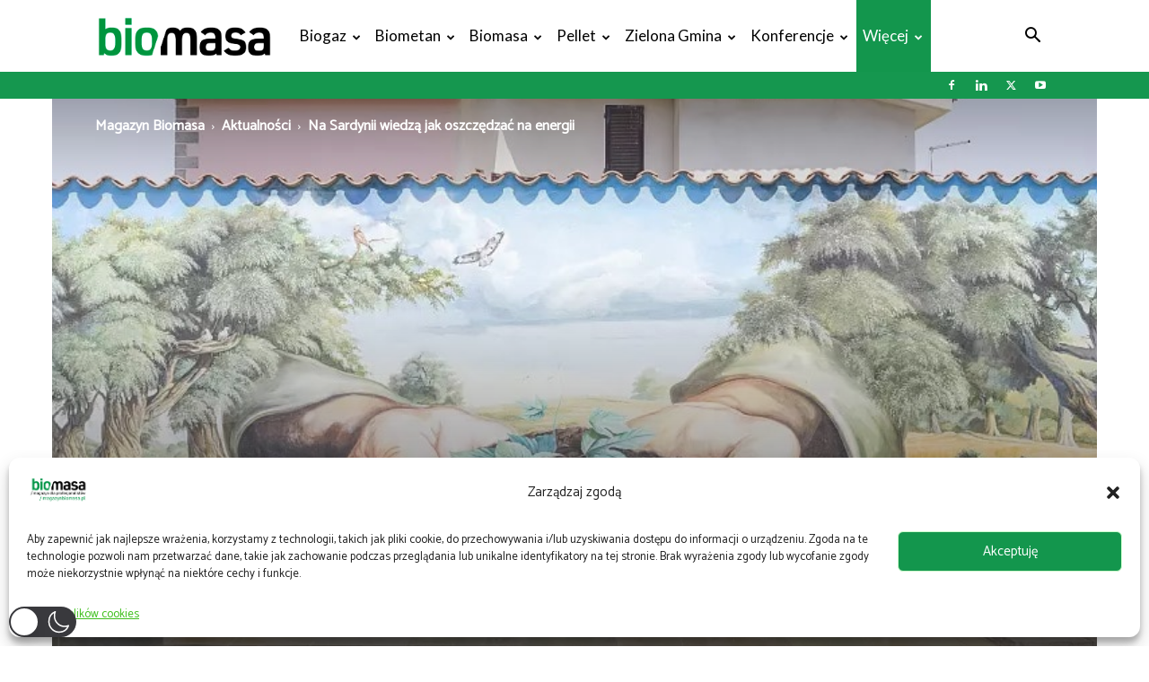

--- FILE ---
content_type: text/html; charset=UTF-8
request_url: https://magazynbiomasa.pl/spoldzielnie-energetyczne-wloski-sposob-na-rosnace-ceny-pradu/
body_size: 64817
content:
<!doctype html >
<!--[if IE 8]>    <html class="ie8" lang="en"> <![endif]-->
<!--[if IE 9]>    <html class="ie9" lang="en"> <![endif]-->
<!--[if gt IE 8]><!--> <html dir="ltr" lang="pl-PL" prefix="og: https://ogp.me/ns#"  data-wp-dark-mode-preset="0"> <!--<![endif]-->
<head>
    
    <meta charset="UTF-8" />
    <meta name="viewport" content="width=device-width, initial-scale=1.0">
    <link rel="pingback" href="https://magazynbiomasa.pl/xmlrpc.php" />
    
		<!-- All in One SEO 4.8.0 - aioseo.com -->
		<title>Na Sardynii wiedzą jak oszczędzać na energii - Magazyn Biomasa</title>
	<meta name="description" content="Rachunki za energię rosną wszędzie. W Wielkiej Brytanii koszty zwiększyły się w ciągu ostatniego roku o 215 proc. Natomiast w krajach UE średnia podwyżka to 41 proc. Mieszkańcy włoskiej wyspy Sardynia znaleźli sposób, który pozwala oszczędzić pieniądze i daje satysfakcjonujące poczucie samowystarczalności. Założyli obywatelskie spółdzielnie wytwarzające własną czystą energię. Spółdzielnie energetyczne Energetyka obywatelska to system, w którym" />
	<meta name="robots" content="max-image-preview:large" />
	<meta name="author" content="Anna Lenartowska"/>
	<link rel="canonical" href="https://magazynbiomasa.pl/spoldzielnie-energetyczne-wloski-sposob-na-rosnace-ceny-pradu/" />
	<meta name="generator" content="All in One SEO (AIOSEO) 4.8.0" />
		<meta property="og:locale" content="pl_PL" />
		<meta property="og:site_name" content="Magazyn Biomasa - Magazyn dla profesjonalistów" />
		<meta property="og:type" content="article" />
		<meta property="og:title" content="Na Sardynii wiedzą jak oszczędzać na energii - Magazyn Biomasa" />
		<meta property="og:description" content="Rachunki za energię rosną wszędzie. W Wielkiej Brytanii koszty zwiększyły się w ciągu ostatniego roku o 215 proc. Natomiast w krajach UE średnia podwyżka to 41 proc. Mieszkańcy włoskiej wyspy Sardynia znaleźli sposób, który pozwala oszczędzić pieniądze i daje satysfakcjonujące poczucie samowystarczalności. Założyli obywatelskie spółdzielnie wytwarzające własną czystą energię. Spółdzielnie energetyczne Energetyka obywatelska to system, w którym" />
		<meta property="og:url" content="https://magazynbiomasa.pl/spoldzielnie-energetyczne-wloski-sposob-na-rosnace-ceny-pradu/" />
		<meta property="og:image" content="https://magazynbiomasa.pl/wp-content/uploads/2022/08/SARDYNIA.jpg" />
		<meta property="og:image:secure_url" content="https://magazynbiomasa.pl/wp-content/uploads/2022/08/SARDYNIA.jpg" />
		<meta property="og:image:width" content="808" />
		<meta property="og:image:height" content="608" />
		<meta property="article:published_time" content="2022-08-18T09:00:05+00:00" />
		<meta property="article:modified_time" content="2022-08-17T09:32:04+00:00" />
		<meta name="twitter:card" content="summary_large_image" />
		<meta name="twitter:title" content="Na Sardynii wiedzą jak oszczędzać na energii - Magazyn Biomasa" />
		<meta name="twitter:description" content="Rachunki za energię rosną wszędzie. W Wielkiej Brytanii koszty zwiększyły się w ciągu ostatniego roku o 215 proc. Natomiast w krajach UE średnia podwyżka to 41 proc. Mieszkańcy włoskiej wyspy Sardynia znaleźli sposób, który pozwala oszczędzić pieniądze i daje satysfakcjonujące poczucie samowystarczalności. Założyli obywatelskie spółdzielnie wytwarzające własną czystą energię. Spółdzielnie energetyczne Energetyka obywatelska to system, w którym" />
		<meta name="twitter:image" content="https://magazynbiomasa.pl/wp-content/uploads/2022/08/SARDYNIA.jpg" />
		<script type="application/ld+json" class="aioseo-schema">
			{"@context":"https:\/\/schema.org","@graph":[{"@type":"BlogPosting","@id":"https:\/\/magazynbiomasa.pl\/spoldzielnie-energetyczne-wloski-sposob-na-rosnace-ceny-pradu\/#blogposting","name":"Na Sardynii wiedz\u0105 jak oszcz\u0119dza\u0107 na energii - Magazyn Biomasa","headline":"Na Sardynii wiedz\u0105 jak oszcz\u0119dza\u0107 na energii","author":{"@id":"https:\/\/magazynbiomasa.pl\/author\/ael\/#author"},"publisher":{"@id":"https:\/\/magazynbiomasa.pl\/#organization"},"image":{"@type":"ImageObject","url":"https:\/\/magazynbiomasa.pl\/wp-content\/uploads\/2022\/08\/SARDYNIA.jpg","width":808,"height":608,"caption":"Sardynia Twoja przysz\u0142o\u015b\u0107 w twoich r\u0119kach"},"datePublished":"2022-08-18T11:00:05+02:00","dateModified":"2022-08-17T11:32:04+02:00","inLanguage":"pl-PL","mainEntityOfPage":{"@id":"https:\/\/magazynbiomasa.pl\/spoldzielnie-energetyczne-wloski-sposob-na-rosnace-ceny-pradu\/#webpage"},"isPartOf":{"@id":"https:\/\/magazynbiomasa.pl\/spoldzielnie-energetyczne-wloski-sposob-na-rosnace-ceny-pradu\/#webpage"},"articleSection":"Aktualno\u015bci, OZE, Wiadomo\u015bci ze \u015bwiata, Zielona gmina, czysta energia, energetyka obywatelska, Energia spo\u0142eczno\u015bci, niezale\u017cno\u015b\u0107 energetyczna, OZE, sp\u00f3\u0142dzielnie energetyczne"},{"@type":"BreadcrumbList","@id":"https:\/\/magazynbiomasa.pl\/spoldzielnie-energetyczne-wloski-sposob-na-rosnace-ceny-pradu\/#breadcrumblist","itemListElement":[{"@type":"ListItem","@id":"https:\/\/magazynbiomasa.pl\/#listItem","position":1,"name":"Dom","item":"https:\/\/magazynbiomasa.pl\/","nextItem":{"@type":"ListItem","@id":"https:\/\/magazynbiomasa.pl\/spoldzielnie-energetyczne-wloski-sposob-na-rosnace-ceny-pradu\/#listItem","name":"Na Sardynii wiedz\u0105 jak oszcz\u0119dza\u0107 na energii"}},{"@type":"ListItem","@id":"https:\/\/magazynbiomasa.pl\/spoldzielnie-energetyczne-wloski-sposob-na-rosnace-ceny-pradu\/#listItem","position":2,"name":"Na Sardynii wiedz\u0105 jak oszcz\u0119dza\u0107 na energii","previousItem":{"@type":"ListItem","@id":"https:\/\/magazynbiomasa.pl\/#listItem","name":"Dom"}}]},{"@type":"Organization","@id":"https:\/\/magazynbiomasa.pl\/#organization","name":"Magazyn Biomasa","description":"Magazyn dla profesjonalist\u00f3w","url":"https:\/\/magazynbiomasa.pl\/"},{"@type":"Person","@id":"https:\/\/magazynbiomasa.pl\/author\/ael\/#author","url":"https:\/\/magazynbiomasa.pl\/author\/ael\/","name":"Anna Lenartowska","image":{"@type":"ImageObject","@id":"https:\/\/magazynbiomasa.pl\/spoldzielnie-energetyczne-wloski-sposob-na-rosnace-ceny-pradu\/#authorImage","url":"https:\/\/magazynbiomasa.pl\/wp-content\/uploads\/2024\/08\/cropped-Projekt-bez-nazwy-96x96.png","width":96,"height":96,"caption":"Anna Lenartowska"}},{"@type":"WebPage","@id":"https:\/\/magazynbiomasa.pl\/spoldzielnie-energetyczne-wloski-sposob-na-rosnace-ceny-pradu\/#webpage","url":"https:\/\/magazynbiomasa.pl\/spoldzielnie-energetyczne-wloski-sposob-na-rosnace-ceny-pradu\/","name":"Na Sardynii wiedz\u0105 jak oszcz\u0119dza\u0107 na energii - Magazyn Biomasa","description":"Rachunki za energi\u0119 rosn\u0105 wsz\u0119dzie. W Wielkiej Brytanii koszty zwi\u0119kszy\u0142y si\u0119 w ci\u0105gu ostatniego roku o 215 proc. Natomiast w krajach UE \u015brednia podwy\u017cka to 41 proc. Mieszka\u0144cy w\u0142oskiej wyspy Sardynia znale\u017ali spos\u00f3b, kt\u00f3ry pozwala oszcz\u0119dzi\u0107 pieni\u0105dze i daje satysfakcjonuj\u0105ce poczucie samowystarczalno\u015bci. Za\u0142o\u017cyli obywatelskie sp\u00f3\u0142dzielnie wytwarzaj\u0105ce w\u0142asn\u0105 czyst\u0105 energi\u0119. Sp\u00f3\u0142dzielnie energetyczne Energetyka obywatelska to system, w kt\u00f3rym","inLanguage":"pl-PL","isPartOf":{"@id":"https:\/\/magazynbiomasa.pl\/#website"},"breadcrumb":{"@id":"https:\/\/magazynbiomasa.pl\/spoldzielnie-energetyczne-wloski-sposob-na-rosnace-ceny-pradu\/#breadcrumblist"},"author":{"@id":"https:\/\/magazynbiomasa.pl\/author\/ael\/#author"},"creator":{"@id":"https:\/\/magazynbiomasa.pl\/author\/ael\/#author"},"image":{"@type":"ImageObject","url":"https:\/\/magazynbiomasa.pl\/wp-content\/uploads\/2022\/08\/SARDYNIA.jpg","@id":"https:\/\/magazynbiomasa.pl\/spoldzielnie-energetyczne-wloski-sposob-na-rosnace-ceny-pradu\/#mainImage","width":808,"height":608,"caption":"Sardynia Twoja przysz\u0142o\u015b\u0107 w twoich r\u0119kach"},"primaryImageOfPage":{"@id":"https:\/\/magazynbiomasa.pl\/spoldzielnie-energetyczne-wloski-sposob-na-rosnace-ceny-pradu\/#mainImage"},"datePublished":"2022-08-18T11:00:05+02:00","dateModified":"2022-08-17T11:32:04+02:00"},{"@type":"WebSite","@id":"https:\/\/magazynbiomasa.pl\/#website","url":"https:\/\/magazynbiomasa.pl\/","name":"Magazyn Biomasa","description":"Magazyn dla profesjonalist\u00f3w","inLanguage":"pl-PL","publisher":{"@id":"https:\/\/magazynbiomasa.pl\/#organization"}}]}
		</script>
		<!-- All in One SEO -->

<meta name="dlm-version" content="5.0.6"><link rel="icon" type="image/png" href="https://magazynbiomasa.pl/wp-content/uploads/2023/10/biomasa_16_16_transparent.png"><!-- Google tag (gtag.js) Consent Mode dataLayer added by Site Kit -->
<script id='google_gtagjs-js-consent-mode-data-layer'>
window.dataLayer = window.dataLayer || [];function gtag(){dataLayer.push(arguments);}
gtag('consent', 'default', {"ad_personalization":"denied","ad_storage":"denied","ad_user_data":"denied","analytics_storage":"denied","functionality_storage":"denied","security_storage":"denied","personalization_storage":"denied","region":["AT","BE","BG","CH","CY","CZ","DE","DK","EE","ES","FI","FR","GB","GR","HR","HU","IE","IS","IT","LI","LT","LU","LV","MT","NL","NO","PL","PT","RO","SE","SI","SK"],"wait_for_update":500});
window._googlesitekitConsentCategoryMap = {"statistics":["analytics_storage"],"marketing":["ad_storage","ad_user_data","ad_personalization"],"functional":["functionality_storage","security_storage"],"preferences":["personalization_storage"]};
window._googlesitekitConsents = {"ad_personalization":"denied","ad_storage":"denied","ad_user_data":"denied","analytics_storage":"denied","functionality_storage":"denied","security_storage":"denied","personalization_storage":"denied","region":["AT","BE","BG","CH","CY","CZ","DE","DK","EE","ES","FI","FR","GB","GR","HR","HU","IE","IS","IT","LI","LT","LU","LV","MT","NL","NO","PL","PT","RO","SE","SI","SK"],"wait_for_update":500}</script>
<!-- End Google tag (gtag.js) Consent Mode dataLayer added by Site Kit -->
			<script type='application/javascript'  id='pys-version-script'>console.log('PixelYourSite Free version 11.1.3');</script>
<link rel='dns-prefetch' href='//static.addtoany.com' />
<link rel='dns-prefetch' href='//www.googletagmanager.com' />
<link rel='dns-prefetch' href='//fonts.googleapis.com' />
<link rel="alternate" type="application/rss+xml" title="Magazyn Biomasa &raquo; Kanał z wpisami" href="https://magazynbiomasa.pl/feed/" />
<link rel="alternate" type="application/rss+xml" title="Magazyn Biomasa &raquo; Kanał z komentarzami" href="https://magazynbiomasa.pl/comments/feed/" />
<style id='wp-emoji-styles-inline-css' type='text/css'>

	img.wp-smiley, img.emoji {
		display: inline !important;
		border: none !important;
		box-shadow: none !important;
		height: 1em !important;
		width: 1em !important;
		margin: 0 0.07em !important;
		vertical-align: -0.1em !important;
		background: none !important;
		padding: 0 !important;
	}
</style>
<link rel='stylesheet' id='wp-block-library-css' href='https://magazynbiomasa.pl/wp-includes/css/dist/block-library/style.min.css?ver=6.5.7' type='text/css' media='all' />
<style id='classic-theme-styles-inline-css' type='text/css'>
/*! This file is auto-generated */
.wp-block-button__link{color:#fff;background-color:#32373c;border-radius:9999px;box-shadow:none;text-decoration:none;padding:calc(.667em + 2px) calc(1.333em + 2px);font-size:1.125em}.wp-block-file__button{background:#32373c;color:#fff;text-decoration:none}
</style>
<style id='global-styles-inline-css' type='text/css'>
body{--wp--preset--color--black: #000000;--wp--preset--color--cyan-bluish-gray: #abb8c3;--wp--preset--color--white: #ffffff;--wp--preset--color--pale-pink: #f78da7;--wp--preset--color--vivid-red: #cf2e2e;--wp--preset--color--luminous-vivid-orange: #ff6900;--wp--preset--color--luminous-vivid-amber: #fcb900;--wp--preset--color--light-green-cyan: #7bdcb5;--wp--preset--color--vivid-green-cyan: #00d084;--wp--preset--color--pale-cyan-blue: #8ed1fc;--wp--preset--color--vivid-cyan-blue: #0693e3;--wp--preset--color--vivid-purple: #9b51e0;--wp--preset--gradient--vivid-cyan-blue-to-vivid-purple: linear-gradient(135deg,rgba(6,147,227,1) 0%,rgb(155,81,224) 100%);--wp--preset--gradient--light-green-cyan-to-vivid-green-cyan: linear-gradient(135deg,rgb(122,220,180) 0%,rgb(0,208,130) 100%);--wp--preset--gradient--luminous-vivid-amber-to-luminous-vivid-orange: linear-gradient(135deg,rgba(252,185,0,1) 0%,rgba(255,105,0,1) 100%);--wp--preset--gradient--luminous-vivid-orange-to-vivid-red: linear-gradient(135deg,rgba(255,105,0,1) 0%,rgb(207,46,46) 100%);--wp--preset--gradient--very-light-gray-to-cyan-bluish-gray: linear-gradient(135deg,rgb(238,238,238) 0%,rgb(169,184,195) 100%);--wp--preset--gradient--cool-to-warm-spectrum: linear-gradient(135deg,rgb(74,234,220) 0%,rgb(151,120,209) 20%,rgb(207,42,186) 40%,rgb(238,44,130) 60%,rgb(251,105,98) 80%,rgb(254,248,76) 100%);--wp--preset--gradient--blush-light-purple: linear-gradient(135deg,rgb(255,206,236) 0%,rgb(152,150,240) 100%);--wp--preset--gradient--blush-bordeaux: linear-gradient(135deg,rgb(254,205,165) 0%,rgb(254,45,45) 50%,rgb(107,0,62) 100%);--wp--preset--gradient--luminous-dusk: linear-gradient(135deg,rgb(255,203,112) 0%,rgb(199,81,192) 50%,rgb(65,88,208) 100%);--wp--preset--gradient--pale-ocean: linear-gradient(135deg,rgb(255,245,203) 0%,rgb(182,227,212) 50%,rgb(51,167,181) 100%);--wp--preset--gradient--electric-grass: linear-gradient(135deg,rgb(202,248,128) 0%,rgb(113,206,126) 100%);--wp--preset--gradient--midnight: linear-gradient(135deg,rgb(2,3,129) 0%,rgb(40,116,252) 100%);--wp--preset--font-size--small: 11px;--wp--preset--font-size--medium: 20px;--wp--preset--font-size--large: 32px;--wp--preset--font-size--x-large: 42px;--wp--preset--font-size--regular: 15px;--wp--preset--font-size--larger: 50px;--wp--preset--spacing--20: 0.44rem;--wp--preset--spacing--30: 0.67rem;--wp--preset--spacing--40: 1rem;--wp--preset--spacing--50: 1.5rem;--wp--preset--spacing--60: 2.25rem;--wp--preset--spacing--70: 3.38rem;--wp--preset--spacing--80: 5.06rem;--wp--preset--shadow--natural: 6px 6px 9px rgba(0, 0, 0, 0.2);--wp--preset--shadow--deep: 12px 12px 50px rgba(0, 0, 0, 0.4);--wp--preset--shadow--sharp: 6px 6px 0px rgba(0, 0, 0, 0.2);--wp--preset--shadow--outlined: 6px 6px 0px -3px rgba(255, 255, 255, 1), 6px 6px rgba(0, 0, 0, 1);--wp--preset--shadow--crisp: 6px 6px 0px rgba(0, 0, 0, 1);}:where(.is-layout-flex){gap: 0.5em;}:where(.is-layout-grid){gap: 0.5em;}body .is-layout-flex{display: flex;}body .is-layout-flex{flex-wrap: wrap;align-items: center;}body .is-layout-flex > *{margin: 0;}body .is-layout-grid{display: grid;}body .is-layout-grid > *{margin: 0;}:where(.wp-block-columns.is-layout-flex){gap: 2em;}:where(.wp-block-columns.is-layout-grid){gap: 2em;}:where(.wp-block-post-template.is-layout-flex){gap: 1.25em;}:where(.wp-block-post-template.is-layout-grid){gap: 1.25em;}.has-black-color{color: var(--wp--preset--color--black) !important;}.has-cyan-bluish-gray-color{color: var(--wp--preset--color--cyan-bluish-gray) !important;}.has-white-color{color: var(--wp--preset--color--white) !important;}.has-pale-pink-color{color: var(--wp--preset--color--pale-pink) !important;}.has-vivid-red-color{color: var(--wp--preset--color--vivid-red) !important;}.has-luminous-vivid-orange-color{color: var(--wp--preset--color--luminous-vivid-orange) !important;}.has-luminous-vivid-amber-color{color: var(--wp--preset--color--luminous-vivid-amber) !important;}.has-light-green-cyan-color{color: var(--wp--preset--color--light-green-cyan) !important;}.has-vivid-green-cyan-color{color: var(--wp--preset--color--vivid-green-cyan) !important;}.has-pale-cyan-blue-color{color: var(--wp--preset--color--pale-cyan-blue) !important;}.has-vivid-cyan-blue-color{color: var(--wp--preset--color--vivid-cyan-blue) !important;}.has-vivid-purple-color{color: var(--wp--preset--color--vivid-purple) !important;}.has-black-background-color{background-color: var(--wp--preset--color--black) !important;}.has-cyan-bluish-gray-background-color{background-color: var(--wp--preset--color--cyan-bluish-gray) !important;}.has-white-background-color{background-color: var(--wp--preset--color--white) !important;}.has-pale-pink-background-color{background-color: var(--wp--preset--color--pale-pink) !important;}.has-vivid-red-background-color{background-color: var(--wp--preset--color--vivid-red) !important;}.has-luminous-vivid-orange-background-color{background-color: var(--wp--preset--color--luminous-vivid-orange) !important;}.has-luminous-vivid-amber-background-color{background-color: var(--wp--preset--color--luminous-vivid-amber) !important;}.has-light-green-cyan-background-color{background-color: var(--wp--preset--color--light-green-cyan) !important;}.has-vivid-green-cyan-background-color{background-color: var(--wp--preset--color--vivid-green-cyan) !important;}.has-pale-cyan-blue-background-color{background-color: var(--wp--preset--color--pale-cyan-blue) !important;}.has-vivid-cyan-blue-background-color{background-color: var(--wp--preset--color--vivid-cyan-blue) !important;}.has-vivid-purple-background-color{background-color: var(--wp--preset--color--vivid-purple) !important;}.has-black-border-color{border-color: var(--wp--preset--color--black) !important;}.has-cyan-bluish-gray-border-color{border-color: var(--wp--preset--color--cyan-bluish-gray) !important;}.has-white-border-color{border-color: var(--wp--preset--color--white) !important;}.has-pale-pink-border-color{border-color: var(--wp--preset--color--pale-pink) !important;}.has-vivid-red-border-color{border-color: var(--wp--preset--color--vivid-red) !important;}.has-luminous-vivid-orange-border-color{border-color: var(--wp--preset--color--luminous-vivid-orange) !important;}.has-luminous-vivid-amber-border-color{border-color: var(--wp--preset--color--luminous-vivid-amber) !important;}.has-light-green-cyan-border-color{border-color: var(--wp--preset--color--light-green-cyan) !important;}.has-vivid-green-cyan-border-color{border-color: var(--wp--preset--color--vivid-green-cyan) !important;}.has-pale-cyan-blue-border-color{border-color: var(--wp--preset--color--pale-cyan-blue) !important;}.has-vivid-cyan-blue-border-color{border-color: var(--wp--preset--color--vivid-cyan-blue) !important;}.has-vivid-purple-border-color{border-color: var(--wp--preset--color--vivid-purple) !important;}.has-vivid-cyan-blue-to-vivid-purple-gradient-background{background: var(--wp--preset--gradient--vivid-cyan-blue-to-vivid-purple) !important;}.has-light-green-cyan-to-vivid-green-cyan-gradient-background{background: var(--wp--preset--gradient--light-green-cyan-to-vivid-green-cyan) !important;}.has-luminous-vivid-amber-to-luminous-vivid-orange-gradient-background{background: var(--wp--preset--gradient--luminous-vivid-amber-to-luminous-vivid-orange) !important;}.has-luminous-vivid-orange-to-vivid-red-gradient-background{background: var(--wp--preset--gradient--luminous-vivid-orange-to-vivid-red) !important;}.has-very-light-gray-to-cyan-bluish-gray-gradient-background{background: var(--wp--preset--gradient--very-light-gray-to-cyan-bluish-gray) !important;}.has-cool-to-warm-spectrum-gradient-background{background: var(--wp--preset--gradient--cool-to-warm-spectrum) !important;}.has-blush-light-purple-gradient-background{background: var(--wp--preset--gradient--blush-light-purple) !important;}.has-blush-bordeaux-gradient-background{background: var(--wp--preset--gradient--blush-bordeaux) !important;}.has-luminous-dusk-gradient-background{background: var(--wp--preset--gradient--luminous-dusk) !important;}.has-pale-ocean-gradient-background{background: var(--wp--preset--gradient--pale-ocean) !important;}.has-electric-grass-gradient-background{background: var(--wp--preset--gradient--electric-grass) !important;}.has-midnight-gradient-background{background: var(--wp--preset--gradient--midnight) !important;}.has-small-font-size{font-size: var(--wp--preset--font-size--small) !important;}.has-medium-font-size{font-size: var(--wp--preset--font-size--medium) !important;}.has-large-font-size{font-size: var(--wp--preset--font-size--large) !important;}.has-x-large-font-size{font-size: var(--wp--preset--font-size--x-large) !important;}
.wp-block-navigation a:where(:not(.wp-element-button)){color: inherit;}
:where(.wp-block-post-template.is-layout-flex){gap: 1.25em;}:where(.wp-block-post-template.is-layout-grid){gap: 1.25em;}
:where(.wp-block-columns.is-layout-flex){gap: 2em;}:where(.wp-block-columns.is-layout-grid){gap: 2em;}
.wp-block-pullquote{font-size: 1.5em;line-height: 1.6;}
</style>
<link rel='stylesheet' id='daepl-css' href='https://magazynbiomasa.pl/wp-content/plugins/dae-plus/css/dae.css?ver=1712741634' type='text/css' media='all' />
<link rel='stylesheet' id='dae-download-css' href='https://magazynbiomasa.pl/wp-content/plugins/download-after-email/css/download.css?ver=1718181152' type='text/css' media='all' />
<link rel='stylesheet' id='dashicons-css' href='https://magazynbiomasa.pl/wp-includes/css/dashicons.min.css?ver=6.5.7' type='text/css' media='all' />
<link rel='stylesheet' id='dae-fa-css' href='https://magazynbiomasa.pl/wp-content/plugins/download-after-email/css/all.css?ver=6.5.7' type='text/css' media='all' />
<link rel='stylesheet' id='foobox-free-min-css' href='https://magazynbiomasa.pl/wp-content/plugins/foobox-image-lightbox/free/css/foobox.free.min.css?ver=2.7.35' type='text/css' media='all' />
<link rel='stylesheet' id='style-name-css' href='https://magazynbiomasa.pl/wp-content/plugins/mp_OrgellaHeaderAdv/OHA_styles.css?ver=6.5.7' type='text/css' media='all' />
<link nowprocket data-no-minify="1" data-no-optimize="1" rel='stylesheet' id='wp-dark-mode-css' href='https://magazynbiomasa.pl/wp-content/plugins/wp-dark-mode/assets/css/app.min.css?ver=5.0.9' type='text/css' media='all' />
<style id='wp-dark-mode-inline-css' type='text/css'>
html[data-wp-dark-mode-active], [data-wp-dark-mode-loading] {--wp-dark-mode-body-filter:brightness(100%) contrast(90%) grayscale(0%) sepia(10%);--wp-dark-mode-grayscale:0%;--wp-dark-mode-img-brightness:100%;--wp-dark-mode-img-grayscale:0%;--wp-dark-mode-video-brightness:100%;--wp-dark-mode-video-grayscale:0%;--wp-dark-mode-large-font-sized:1em;}.wp-dark-mode-active, [data-wp-dark-mode] {--wp-dark-mode-background-color:#232323;--wp-dark-mode-text-color:#f0f0f0; }
</style>
<link rel='stylesheet' id='cmplz-general-css' href='https://magazynbiomasa.pl/wp-content/plugins/complianz-gdpr-premium/assets/css/cookieblocker.min.css?ver=1750748728' type='text/css' media='all' />
<link rel='stylesheet' id='td-plugin-multi-purpose-css' href='https://magazynbiomasa.pl/wp-content/plugins/td-composer/td-multi-purpose/style.css?ver=7cd248d7ca13c255207c3f8b916c3f00' type='text/css' media='all' />
<link rel='stylesheet' id='google-fonts-style-css' href='https://fonts.googleapis.com/css?family=Catamaran%3A400%7CLato%3A400%7COpen+Sans%3A400%2C600%2C700%7CRoboto%3A400%2C600%2C700%7CCatamaran%3A400&#038;display=swap&#038;ver=12.7.3' type='text/css' media='all' />
<link rel='stylesheet' id='newsletter-css' href='https://magazynbiomasa.pl/wp-content/plugins/newsletter/style.css?ver=8.4.8' type='text/css' media='all' />
<link rel='stylesheet' id='tablepress-default-css' href='https://magazynbiomasa.pl/wp-content/plugins/tablepress/css/build/default.css?ver=2.4.1' type='text/css' media='all' />
<link rel='stylesheet' id='td-theme-css' href='https://magazynbiomasa.pl/wp-content/themes/Newspaper/style.css?ver=12.7.3' type='text/css' media='all' />
<style id='td-theme-inline-css' type='text/css'>@media (max-width:767px){.td-header-desktop-wrap{display:none}}@media (min-width:767px){.td-header-mobile-wrap{display:none}}</style>
<link rel='stylesheet' id='addtoany-css' href='https://magazynbiomasa.pl/wp-content/plugins/add-to-any/addtoany.min.css?ver=1.16' type='text/css' media='all' />
<link rel='stylesheet' id='td-legacy-framework-front-style-css' href='https://magazynbiomasa.pl/wp-content/plugins/td-composer/legacy/Newspaper/assets/css/td_legacy_main.css?ver=7cd248d7ca13c255207c3f8b916c3f00' type='text/css' media='all' />
<link rel='stylesheet' id='td-standard-pack-framework-front-style-css' href='https://magazynbiomasa.pl/wp-content/plugins/td-standard-pack/Newspaper/assets/css/td_standard_pack_main.css?ver=c12e6da63ed2f212e87e44e5e9b9a302' type='text/css' media='all' />
<link rel='stylesheet' id='td-theme-demo-style-css' href='https://magazynbiomasa.pl/wp-content/plugins/td-composer/legacy/Newspaper/includes/demos/medicine/demo_style.css?ver=12.7.3' type='text/css' media='all' />
<link rel='stylesheet' id='tdb_style_cloud_templates_front-css' href='https://magazynbiomasa.pl/wp-content/plugins/td-cloud-library/assets/css/tdb_main.css?ver=6127d3b6131f900b2e62bb855b13dc3b' type='text/css' media='all' />
<script type="text/javascript" src="https://magazynbiomasa.pl/wp-content/plugins/google-analytics-for-wordpress/assets/js/frontend-gtag.min.js?ver=9.3.1" id="monsterinsights-frontend-script-js" async="async" data-wp-strategy="async"></script>
<script data-cfasync="false" data-wpfc-render="false" type="text/javascript" id='monsterinsights-frontend-script-js-extra'>/* <![CDATA[ */
var monsterinsights_frontend = {"js_events_tracking":"true","download_extensions":"doc,pdf,ppt,zip,xls,docx,pptx,xlsx","inbound_paths":"[]","home_url":"https:\/\/magazynbiomasa.pl","hash_tracking":"false","v4_id":"G-NZE91ED50X"};/* ]]> */
</script>
<script type="text/javascript" id="addtoany-core-js-before">
/* <![CDATA[ */
window.a2a_config=window.a2a_config||{};a2a_config.callbacks=[];a2a_config.overlays=[];a2a_config.templates={};a2a_localize = {
	Share: "Share",
	Save: "Save",
	Subscribe: "Subscribe",
	Email: "Email",
	Bookmark: "Bookmark",
	ShowAll: "Show all",
	ShowLess: "Show less",
	FindServices: "Find service(s)",
	FindAnyServiceToAddTo: "Instantly find any service to add to",
	PoweredBy: "Powered by",
	ShareViaEmail: "Share via email",
	SubscribeViaEmail: "Subscribe via email",
	BookmarkInYourBrowser: "Bookmark in your browser",
	BookmarkInstructions: "Press Ctrl+D or \u2318+D to bookmark this page",
	AddToYourFavorites: "Add to your favorites",
	SendFromWebOrProgram: "Send from any email address or email program",
	EmailProgram: "Email program",
	More: "More&#8230;",
	ThanksForSharing: "Thanks for sharing!",
	ThanksForFollowing: "Thanks for following!"
};

a2a_config.callbacks.push({ready:function(){document.querySelectorAll(".a2a_s_undefined").forEach(function(emptyIcon){emptyIcon.parentElement.style.display="none";})}});
/* ]]> */
</script>
<script type="text/javascript" defer src="https://static.addtoany.com/menu/page.js" id="addtoany-core-js"></script>
<script type="text/javascript" id="jquery-core-js-extra">
/* <![CDATA[ */
var pysFacebookRest = {"restApiUrl":"https:\/\/magazynbiomasa.pl\/wp-json\/pys-facebook\/v1\/event","debug":""};
/* ]]> */
</script>
<script type="text/javascript" src="https://magazynbiomasa.pl/wp-includes/js/jquery/jquery.min.js?ver=3.7.1" id="jquery-core-js"></script>
<script type="text/javascript" src="https://magazynbiomasa.pl/wp-includes/js/jquery/jquery-migrate.min.js?ver=3.4.1" id="jquery-migrate-js"></script>
<script type="text/javascript" defer src="https://magazynbiomasa.pl/wp-content/plugins/add-to-any/addtoany.min.js?ver=1.1" id="addtoany-jquery-js"></script>
<script type="text/javascript" id="wp-dark-mode-js-extra">
/* <![CDATA[ */
var wp_dark_mode_json = {"ajax_url":"https:\/\/magazynbiomasa.pl\/wp-admin\/admin-ajax.php","nonce":"21df6add72","is_pro":"","version":"5.0.9","is_excluded":"","excluded_elements":" #wpadminbar, .wp-dark-mode-switch, .elementor-button-content-wrapper","options":{"frontend_enabled":true,"frontend_mode":"default_light","frontend_time_starts":"06:00 PM","frontend_time_ends":"06:00 AM","frontend_custom_css":"","frontend_remember_choice":true,"admin_enabled":false,"admin_enabled_block_editor":true,"floating_switch_enabled":true,"floating_switch_display":{"desktop":true,"mobile":true,"tablet":true},"floating_switch_style":3,"floating_switch_size":"custom","floating_switch_size_custom":100,"floating_switch_position":"left","floating_switch_position_side":"right","floating_switch_position_side_value":10,"floating_switch_position_bottom_value":10,"floating_switch_enabled_attention_effect":true,"floating_switch_attention_effect":"wobble","floating_switch_enabled_cta":false,"floating_switch_cta_text":"Enable Dark Mode","floating_switch_cta_color":"#ffffff","floating_switch_cta_background":"#000000","floating_switch_enabled_custom_icons":false,"floating_switch_icon_light":"","floating_switch_icon_dark":"","floating_switch_enabled_custom_texts":false,"floating_switch_text_light":"Light","floating_switch_text_dark":"Dark","menu_switch_enabled":false,"content_switch_enabled_top_of_posts":false,"content_switch_enabled_top_of_pages":false,"content_switch_style":1,"color_mode":"automatic","color_presets":[{"name":"Gold","bg":"#000","secondary_bg":"#000","text":"#dfdedb","link":"#e58c17","link_hover":"#e58c17","input_bg":"#000","input_text":"#dfdedb","input_placeholder":"#dfdedb","button_text":"#dfdedb","button_hover_text":"#dfdedb","button_bg":"#141414","button_hover_bg":"#141414","button_border":"#1e1e1e","enable_scrollbar":false,"scrollbar_track":"#141414","scrollbar_thumb":"#dfdedb"},{"name":"Sapphire","bg":"#1B2836","secondary_bg":"#1B2836","text":"#fff","link":"#459BE6","link_hover":"#459BE6","input_bg":"#1B2836","input_text":"#fff","input_placeholder":"#fff","button_text":"#fff","button_hover_text":"#fff","button_bg":"#2f3c4a","button_hover_bg":"#2f3c4a","button_border":"#394654","enable_scrollbar":false,"scrollbar_track":"#1B2836","scrollbar_thumb":"#fff"},{"name":"Fuchsia","bg":"#1E0024","secondary_bg":"#1E0024","text":"#fff","link":"#E251FF","link_hover":"#E251FF","input_bg":"#1E0024","input_text":"#fff","input_placeholder":"#fff","button_text":"#fff","button_hover_text":"#fff","button_bg":"#321438","button_hover_bg":"#321438","button_border":"#321438","enable_scrollbar":false,"scrollbar_track":"#1E0024","scrollbar_thumb":"#fff"},{"name":"Rose","bg":"#270000","secondary_bg":"#270000","text":"#fff","link":"#FF7878","link_hover":"#FF7878","input_bg":"#270000","input_text":"#fff","input_placeholder":"#fff","button_text":"#fff","button_hover_text":"#fff","button_bg":"#3b1414","button_hover_bg":"#3b1414","button_border":"#451e1e","enable_scrollbar":false,"scrollbar_track":"#270000","scrollbar_thumb":"#fff"},{"name":"Violet","bg":"#160037","secondary_bg":"#160037","text":"#EBEBEB","link":"#B381FF","link_hover":"#B381FF","input_bg":"#160037","input_text":"#EBEBEB","input_placeholder":"#EBEBEB","button_text":"#EBEBEB","button_hover_text":"#EBEBEB","button_bg":"#2a144b","button_hover_bg":"#2a144b","button_border":"#341e55","enable_scrollbar":false,"scrollbar_track":"#160037","scrollbar_thumb":"#EBEBEB"},{"name":"Pink","bg":"#121212","secondary_bg":"#121212","text":"#E6E6E6","link":"#FF9191","link_hover":"#FF9191","input_bg":"#121212","input_text":"#E6E6E6","input_placeholder":"#E6E6E6","button_text":"#E6E6E6","button_hover_text":"#E6E6E6","button_bg":"#262626","button_hover_bg":"#262626","button_border":"#303030","enable_scrollbar":false,"scrollbar_track":"#121212","scrollbar_thumb":"#E6E6E6"},{"name":"Kelly","bg":"#000A3B","secondary_bg":"#000A3B","text":"#FFFFFF","link":"#3AFF82","link_hover":"#3AFF82","input_bg":"#000A3B","input_text":"#FFFFFF","input_placeholder":"#FFFFFF","button_text":"#FFFFFF","button_hover_text":"#FFFFFF","button_bg":"#141e4f","button_hover_bg":"#141e4f","button_border":"#1e2859","enable_scrollbar":false,"scrollbar_track":"#000A3B","scrollbar_thumb":"#FFFFFF"},{"name":"Magenta","bg":"#171717","secondary_bg":"#171717","text":"#BFB7C0","link":"#F776F0","link_hover":"#F776F0","input_bg":"#171717","input_text":"#BFB7C0","input_placeholder":"#BFB7C0","button_text":"#BFB7C0","button_hover_text":"#BFB7C0","button_bg":"#2b2b2b","button_hover_bg":"#2b2b2b","button_border":"#353535","enable_scrollbar":false,"scrollbar_track":"#171717","scrollbar_thumb":"#BFB7C0"},{"name":"Green","bg":"#003711","secondary_bg":"#003711","text":"#FFFFFF","link":"#84FF6D","link_hover":"#84FF6D","input_bg":"#003711","input_text":"#FFFFFF","input_placeholder":"#FFFFFF","button_text":"#FFFFFF","button_hover_text":"#FFFFFF","button_bg":"#144b25","button_hover_bg":"#144b25","button_border":"#1e552f","enable_scrollbar":false,"scrollbar_track":"#003711","scrollbar_thumb":"#FFFFFF"},{"name":"Orange","bg":"#23243A","secondary_bg":"#23243A","text":"#D6CB99","link":"#FF9323","link_hover":"#FF9323","input_bg":"#23243A","input_text":"#D6CB99","input_placeholder":"#D6CB99","button_text":"#D6CB99","button_hover_text":"#D6CB99","button_bg":"#37384e","button_hover_bg":"#37384e","button_border":"#414258","enable_scrollbar":false,"scrollbar_track":"#23243A","scrollbar_thumb":"#D6CB99"},{"name":"Yellow","bg":"#151819","secondary_bg":"#151819","text":"#D5D6D7","link":"#DAA40B","link_hover":"#DAA40B","input_bg":"#151819","input_text":"#D5D6D7","input_placeholder":"#D5D6D7","button_text":"#D5D6D7","button_hover_text":"#D5D6D7","button_bg":"#292c2d","button_hover_bg":"#292c2d","button_border":"#333637","enable_scrollbar":false,"scrollbar_track":"#151819","scrollbar_thumb":"#D5D6D7"},{"name":"Facebook","bg":"#18191A","secondary_bg":"#18191A","text":"#DCDEE3","link":"#2D88FF","link_hover":"#2D88FF","input_bg":"#18191A","input_text":"#DCDEE3","input_placeholder":"#DCDEE3","button_text":"#DCDEE3","button_hover_text":"#DCDEE3","button_bg":"#2c2d2e","button_hover_bg":"#2c2d2e","button_border":"#363738","enable_scrollbar":false,"scrollbar_track":"#18191A","scrollbar_thumb":"#DCDEE3"},{"name":"Twitter","bg":"#141d26","secondary_bg":"#141d26","text":"#fff","link":"#1C9CEA","link_hover":"#1C9CEA","input_bg":"#141d26","input_text":"#fff","input_placeholder":"#fff","button_text":"#fff","button_hover_text":"#fff","button_bg":"#28313a","button_hover_bg":"#28313a","button_border":"#323b44","enable_scrollbar":false,"scrollbar_track":"#141d26","scrollbar_thumb":"#fff"}],"color_preset_id":0,"color_filter_brightness":100,"color_filter_contrast":90,"color_filter_grayscale":0,"color_filter_sepia":10,"image_replaces":[],"image_enabled_low_brightness":false,"image_brightness":80,"image_low_brightness_excludes":[],"image_enabled_low_grayscale":false,"image_grayscale":0,"image_low_grayscale_excludes":[],"video_replaces":[],"video_enabled_low_brightness":false,"video_brightness":80,"video_low_brightness_excludes":[],"video_enabled_low_grayscale":false,"video_grayscale":0,"video_low_grayscale_excludes":[],"animation_enabled":false,"animation_name":"fade-in","performance_track_dynamic_content":false,"performance_load_scripts_in_footer":false,"performance_execute_as":"sync","performance_exclude_cache":false,"excludes_elements":"","excludes_elements_includes":"","excludes_posts":[],"excludes_posts_all":false,"excludes_posts_except":[],"excludes_taxonomies":[],"excludes_taxonomies_all":false,"excludes_taxonomies_except":[],"excludes_wc_products":[],"excludes_wc_products_all":false,"excludes_wc_products_except":[],"excludes_wc_categories":[],"excludes_wc_categories_all":false,"excludes_wc_categories_except":[],"accessibility_enabled_keyboard_shortcut":true,"accessibility_enabled_url_param":false,"typography_enabled":false,"typography_font_size":"1.2","typography_font_size_custom":100,"analytics_enabled":false,"analytics_enabled_dashboard_widget":true,"analytics_enabled_email_reporting":false,"analytics_email_reporting_frequency":"daily","analytics_email_reporting_address":"","analytics_email_reporting_subject":"WP Dark Mode Analytics Report"},"analytics_enabled":"","url":{"ajax":"https:\/\/magazynbiomasa.pl\/wp-admin\/admin-ajax.php","home":"https:\/\/magazynbiomasa.pl","admin":"https:\/\/magazynbiomasa.pl\/wp-admin\/","assets":"https:\/\/magazynbiomasa.pl\/wp-content\/plugins\/wp-dark-mode\/assets\/"},"debug":""};
/* ]]> */
</script>
<script type="text/javascript" nowprocket data-no-minify="1" data-no-optimize="1" src="https://magazynbiomasa.pl/wp-content/plugins/wp-dark-mode/assets/js/app.min.js?ver=5.0.9" id="wp-dark-mode-js"></script>
<script data-service="facebook" data-category="marketing" type="text/plain" data-cmplz-src="https://magazynbiomasa.pl/wp-content/plugins/pixelyoursite/dist/scripts/jquery.bind-first-0.2.3.min.js?ver=6.5.7" id="jquery-bind-first-js"></script>
<script data-service="facebook" data-category="marketing" type="text/plain" data-cmplz-src="https://magazynbiomasa.pl/wp-content/plugins/pixelyoursite/dist/scripts/js.cookie-2.1.3.min.js?ver=2.1.3" id="js-cookie-pys-js"></script>
<script data-service="facebook" data-category="marketing" type="text/plain" data-cmplz-src="https://magazynbiomasa.pl/wp-content/plugins/pixelyoursite/dist/scripts/tld.min.js?ver=2.3.1" id="js-tld-js"></script>
<script data-service="facebook" data-category="marketing" type="text/plain" id="pys-js-extra">
/* <![CDATA[ */
var pysOptions = {"staticEvents":{"facebook":{"init_event":[{"delay":0,"type":"static","ajaxFire":false,"name":"PageView","pixelIds":["3730686043878482"],"eventID":"dcff75a3-e9a1-44ee-bf10-aa2785d113de","params":{"post_category":"Aktualno\u015bci, OZE, Wiadomo\u015bci ze \u015bwiata, Zielona gmina","page_title":"Na Sardynii wiedz\u0105 jak oszcz\u0119dza\u0107 na energii","post_type":"post","post_id":57485,"plugin":"PixelYourSite","user_role":"guest","event_url":"magazynbiomasa.pl\/spoldzielnie-energetyczne-wloski-sposob-na-rosnace-ceny-pradu\/"},"e_id":"init_event","ids":[],"hasTimeWindow":false,"timeWindow":0,"woo_order":"","edd_order":""}]}},"dynamicEvents":[],"triggerEvents":[],"triggerEventTypes":[],"facebook":{"pixelIds":["3730686043878482"],"advancedMatching":[],"advancedMatchingEnabled":true,"removeMetadata":true,"wooVariableAsSimple":false,"serverApiEnabled":true,"wooCRSendFromServer":false,"send_external_id":null,"enabled_medical":false,"do_not_track_medical_param":["event_url","post_title","page_title","landing_page","content_name","categories","category_name","tags"],"meta_ldu":false},"debug":"","siteUrl":"https:\/\/magazynbiomasa.pl","ajaxUrl":"https:\/\/magazynbiomasa.pl\/wp-admin\/admin-ajax.php","ajax_event":"94d468b9bd","enable_remove_download_url_param":"1","cookie_duration":"7","last_visit_duration":"60","enable_success_send_form":"","ajaxForServerEvent":"1","ajaxForServerStaticEvent":"1","useSendBeacon":"1","send_external_id":"1","external_id_expire":"180","track_cookie_for_subdomains":"1","google_consent_mode":"1","gdpr":{"ajax_enabled":false,"all_disabled_by_api":false,"facebook_disabled_by_api":false,"analytics_disabled_by_api":false,"google_ads_disabled_by_api":false,"pinterest_disabled_by_api":false,"bing_disabled_by_api":false,"externalID_disabled_by_api":false,"facebook_prior_consent_enabled":true,"analytics_prior_consent_enabled":true,"google_ads_prior_consent_enabled":null,"pinterest_prior_consent_enabled":true,"bing_prior_consent_enabled":true,"cookiebot_integration_enabled":false,"cookiebot_facebook_consent_category":"marketing","cookiebot_analytics_consent_category":"statistics","cookiebot_tiktok_consent_category":"marketing","cookiebot_google_ads_consent_category":"marketing","cookiebot_pinterest_consent_category":"marketing","cookiebot_bing_consent_category":"marketing","consent_magic_integration_enabled":false,"real_cookie_banner_integration_enabled":false,"cookie_notice_integration_enabled":false,"cookie_law_info_integration_enabled":false,"analytics_storage":{"enabled":true,"value":"granted","filter":false},"ad_storage":{"enabled":true,"value":"granted","filter":false},"ad_user_data":{"enabled":true,"value":"granted","filter":false},"ad_personalization":{"enabled":true,"value":"granted","filter":false}},"cookie":{"disabled_all_cookie":false,"disabled_start_session_cookie":false,"disabled_advanced_form_data_cookie":false,"disabled_landing_page_cookie":false,"disabled_first_visit_cookie":false,"disabled_trafficsource_cookie":false,"disabled_utmTerms_cookie":false,"disabled_utmId_cookie":false},"tracking_analytics":{"TrafficSource":"direct","TrafficLanding":"undefined","TrafficUtms":[],"TrafficUtmsId":[]},"GATags":{"ga_datalayer_type":"default","ga_datalayer_name":"dataLayerPYS"},"woo":{"enabled":false},"edd":{"enabled":false},"cache_bypass":"1769456175"};
/* ]]> */
</script>
<script data-service="facebook" data-category="marketing" type="text/plain" data-cmplz-src="https://magazynbiomasa.pl/wp-content/plugins/pixelyoursite/dist/scripts/public.js?ver=11.1.3" id="pys-js"></script>
<script type="text/javascript" id="foobox-free-min-js-before">
/* <![CDATA[ */
/* Run FooBox FREE (v2.7.35) */
var FOOBOX = window.FOOBOX = {
	ready: true,
	disableOthers: false,
	o: {wordpress: { enabled: true }, countMessage:'Obraz %index of %total', images: { showCaptions:false }, rel: '', excludes:'.fbx-link,.nofoobox,.nolightbox,a[href*="pinterest.com/pin/create/button/"]', affiliate : { enabled: false }, error: "Wystąpił błąd podczas ładowania obrazu"},
	selectors: [
		".foogallery-container.foogallery-lightbox-foobox", ".foogallery-container.foogallery-lightbox-foobox-free", ".foobox"
	],
	pre: function( $ ){
		// Custom JavaScript (Pre)
		
	},
	post: function( $ ){
		// Custom JavaScript (Post)
		
		// Custom Captions Code
		
	},
	custom: function( $ ){
		// Custom Extra JS
		
	}
};
/* ]]> */
</script>
<script type="text/javascript" src="https://magazynbiomasa.pl/wp-content/plugins/foobox-image-lightbox/free/js/foobox.free.min.js?ver=2.7.35" id="foobox-free-min-js"></script>

<!-- Google tag (gtag.js) snippet added by Site Kit -->

<!-- Google Ads snippet added by Site Kit -->
<script type="text/javascript" src="https://www.googletagmanager.com/gtag/js?id=AW-16543390201" id="google_gtagjs-js" async></script>
<script type="text/javascript" id="google_gtagjs-js-after">
/* <![CDATA[ */
window.dataLayer = window.dataLayer || [];function gtag(){dataLayer.push(arguments);}
gtag("js", new Date());
gtag("set", "developer_id.dZTNiMT", true);
gtag("config", "AW-16543390201");
/* ]]> */
</script>

<!-- End Google tag (gtag.js) snippet added by Site Kit -->
<link rel="https://api.w.org/" href="https://magazynbiomasa.pl/wp-json/" /><link rel="alternate" type="application/json" href="https://magazynbiomasa.pl/wp-json/wp/v2/posts/57485" /><link rel="EditURI" type="application/rsd+xml" title="RSD" href="https://magazynbiomasa.pl/xmlrpc.php?rsd" />
<meta name="generator" content="WordPress 6.5.7" />
<link rel='shortlink' href='https://magazynbiomasa.pl/?p=57485' />
<link rel="alternate" type="application/json+oembed" href="https://magazynbiomasa.pl/wp-json/oembed/1.0/embed?url=https%3A%2F%2Fmagazynbiomasa.pl%2Fspoldzielnie-energetyczne-wloski-sposob-na-rosnace-ceny-pradu%2F" />
<link rel="alternate" type="text/xml+oembed" href="https://magazynbiomasa.pl/wp-json/oembed/1.0/embed?url=https%3A%2F%2Fmagazynbiomasa.pl%2Fspoldzielnie-energetyczne-wloski-sposob-na-rosnace-ceny-pradu%2F&#038;format=xml" />

<!-- This site is using AdRotate v5.15.4 to display their advertisements - https://ajdg.solutions/ -->
<!-- AdRotate CSS -->
<style type="text/css" media="screen">
	.g { margin:0px; padding:0px; overflow:hidden; line-height:1; zoom:1; }
	.g img { height:auto; }
	.g-col { position:relative; float:left; }
	.g-col:first-child { margin-left: 0; }
	.g-col:last-child { margin-right: 0; }
	.g-1 { width:100%; max-width:728px; height:100%; max-height:90px; margin: 0 auto; }
	.g-2 { width:100%; max-width:300px; height:100%; max-height:250px; margin: 0 auto; }
	.g-3 { width:100%; max-width:728px; height:100%; max-height:90px; margin: 0 auto; }
	.g-4 { margin:0px;  width:100%; max-width:316px; height:100%; max-height:414px; }
	.g-6 { margin:0px;  width:100%; max-width:316px; height:100%; max-height:414px; }
	.g-7 { margin:0px;  width:100%; max-width:728px; height:100%; max-height:90px; }
	.g-8 { margin:0px;  width:100%; max-width:316px; height:100%; max-height:414px; }
	@media only screen and (max-width: 480px) {
		.g-col, .g-dyn, .g-single { width:100%; margin-left:0; margin-right:0; }
	}
</style>
<!-- /AdRotate CSS -->


		<!-- GA Google Analytics @ https://m0n.co/ga -->
		<script async src="https://www.googletagmanager.com/gtag/js?id=G-W6GK27JZJ4"></script>
		<script>
			window.dataLayer = window.dataLayer || [];
			function gtag(){dataLayer.push(arguments);}
			gtag('js', new Date());
			gtag('config', 'G-W6GK27JZJ4');
		</script>

	<meta name="generator" content="Site Kit by Google 1.133.0" />			<style>.cmplz-hidden {
					display: none !important;
				}</style>    <script>
        window.tdb_global_vars = {"wpRestUrl":"https:\/\/magazynbiomasa.pl\/wp-json\/","permalinkStructure":"\/%postname%\/"};
        window.tdb_p_autoload_vars = {"isAjax":false,"isAdminBarShowing":false,"autoloadStatus":"off","origPostEditUrl":null};
    </script>
    
    <style id="tdb-global-colors">:root{--custom-accent-1:#34a86e;--custom-accent-2:#2fc48d;--custom-accent-3:#000000;--today-news-dark-bg:#000000;--today-news-accent:#CE0000;--today-news-white:#FFFFFF;--today-news-white-transparent:rgba(255,255,255,0.75);--today-news-white-transparent2:rgba(255,255,255,0.1);--today-news-dark-gray:#222222;--today-news-light-gray:#d8d8d8;--dark:#0c0824;--accent:#EEB44A;--sep-dark:#2A2546;--violet:#201D48;--white-transparent:rgba(255,255,255,0.6);--white-transparent-2:rgba(255,255,255,0.8);--violet-2:#191639;--grey:#595A6C;--grey-2:#CACAD7;--grey-3:#F0F0F0;--grey-4:#E1E1EA;--violet-transparent:rgba(34,27,94,0.03);--accent-2:#D33B77;--grey-5:#84859E;--grey-6:#F5F5F5;--chained-news-white:#FFFFFF;--chained-news-black:black;--chained-news-blue:#2f6697;--chained-news-gray:rgb(229,229,229);--chained-news-separator:rgb(117,117,117);--aniglobe-dark:#2e3837;--aniglobe-grey:#899e9b;--aniglobe-light:#e4eeed;--aniglobe-primary:#52e2cf;--aniglobe-accent:#27756b;--news-hub-dark-grey:#333;--news-hub-white:#EA00FF;--news-hub-accent:#d61935;--news-hub-light-grey:#cccccc;--news-hub-black:#0f0f0f;--news-hub-accent-hover:#d6374f;--news-hub-medium-gray:#999999}</style>

    
	            <style id="tdb-global-fonts">
                
:root{--globalna_czczionka_1:Catamaran;}
            </style>
            
<!-- Google AdSense meta tags added by Site Kit -->
<meta name="google-adsense-platform-account" content="ca-host-pub-2644536267352236">
<meta name="google-adsense-platform-domain" content="sitekit.withgoogle.com">
<!-- End Google AdSense meta tags added by Site Kit -->
<style class="wpcode-css-snippet">.cmplz-buttons>.cmplz-btn.cmplz-accept:not(:hover):not(:active){
    background-color: #13964d!important;
}
</style><script>const redirects = [
	{
		'from': '/forum-pelletu/',
		'to': '/pellet-forum/'
	},
	{
		'from': '/pellet-forum/',
		'to': '/forum-pelletu/'
	},
	//
	{
		'from': '/konferencja-biomasa-i-paliwa-alternatywne-w-cieplownictwie/',
		'to': '/biomass-in-heating-conference/'
	},
	{
		'from': '/biomass-in-heating-conference/',
		'to': '/konferencja-biomasa-i-paliwa-alternatywne-w-cieplownictwie/'
	},
	//
	{
		'from': '/kongres-biometanu/',
		'to': '/biomethane-congress/'
	},
	{
		'from': '/biomethane-congress/',
		'to': '/kongres-biometanu/'
	},
	//
	{
		'from': '/kongres-carbon-capture/',
		'to': '/carbon-capture-congress/'
	},
	{
		'from': '/carbon-capture-congress/',
		'to': '/kongres-carbon-capture/'
	},
	//
	{
		'from': '/kongres-biogazu/',
		'to': '/biogas-congress/'
	},
	{
		'from': '/biogas-congress/',
		'to': '/kongres-biogazu/'
	},
	//
	{
		'from': '/konferencje/',
		'to': '/conferences/'
	},
	{
		'from': '/conferences/',
		'to': '/konferencje/'
	},
];

const targetElementIds = [
	'menu-konferencje_menu-1',
	'menu-konferencje_menu-2',
	'menu-konferencje_menu-3',
	'menu-konferencje_menu_eng-1',
	'menu-konferencje_menu_eng-2',
	'menu-konferencje_menu_eng-3',
	'menu-konferencje_menu_podstrony-1',
	'menu-konferencje_menu_podstrony-2',
	'menu-konferencje_menu_podstrony-3',
	'menu-konferencje_menu_podstrony-4',
	'menu-konferencje_menu_podstrony-5',
	'menu-konferencje_menu_podstrony_eng-1',
	'menu-konferencje_menu_podstrony_eng-2',
	'menu-konferencje_menu_podstrony_eng-3',
	'menu-konferencje_menu_podstrony_eng-4',
	'menu-konferencje_menu_podstrony_eng-5',
];

// Function to check the current URL
function checkPage() {
	const currentUrl = window.location.pathname;
	redirects.forEach(function(redirect) {
// 		console.log(1234)
//  		console.log(redirect.from.substring(0, redirect.from.length - 1))
// 		console.log(1234)
			if (currentUrl.includes(redirect.from) || currentUrl.includes(redirect.from.substring(0, redirect.from.length - 1))) {
			targetElementIds.forEach(function(id) {
				addLanguageFlag(redirect.to, id);
			});
		}
	});
}


// Function to add a language flag link to a specific element
function addLanguageFlag(redirectUrl, targetElementId) {
	const menu = document.getElementById(targetElementId);
	if (menu) {
		const listItem = document.createElement('li');
		const link = document.createElement('a');
		const flagImage = document.createElement('img');
		flagImage.src = '/wp-content/uploads/2024/02/translation.png';
		flagImage.alt = 'Zmień język';
		flagImage.style.maxWidth = '35px';
		flagImage.style.maxHeight = '35px';
		flagImage.style.transform = 'translateY(10px)';
		link.href = redirectUrl;
		link.appendChild(flagImage);
		listItem.appendChild(link);
		menu.appendChild(listItem);
	}
}

// Call the page checking function when the document is loaded
document.addEventListener('DOMContentLoaded', checkPage);</script>
<!-- Google Tag Manager snippet added by Site Kit -->
<script type="text/javascript">
/* <![CDATA[ */

			( function( w, d, s, l, i ) {
				w[l] = w[l] || [];
				w[l].push( {'gtm.start': new Date().getTime(), event: 'gtm.js'} );
				var f = d.getElementsByTagName( s )[0],
					j = d.createElement( s ), dl = l != 'dataLayer' ? '&l=' + l : '';
				j.async = true;
				j.src = 'https://www.googletagmanager.com/gtm.js?id=' + i + dl;
				f.parentNode.insertBefore( j, f );
			} )( window, document, 'script', 'dataLayer', 'GTM-NQ2PKNJ' );
			
/* ]]> */
</script>

<!-- End Google Tag Manager snippet added by Site Kit -->
<meta name="generator" content="Powered by Slider Revolution 6.6.14 - responsive, Mobile-Friendly Slider Plugin for WordPress with comfortable drag and drop interface." />

<!-- JS generated by theme -->

<script type="text/javascript" id="td-generated-header-js">
    
    

	    var tdBlocksArray = []; //here we store all the items for the current page

	    // td_block class - each ajax block uses a object of this class for requests
	    function tdBlock() {
		    this.id = '';
		    this.block_type = 1; //block type id (1-234 etc)
		    this.atts = '';
		    this.td_column_number = '';
		    this.td_current_page = 1; //
		    this.post_count = 0; //from wp
		    this.found_posts = 0; //from wp
		    this.max_num_pages = 0; //from wp
		    this.td_filter_value = ''; //current live filter value
		    this.is_ajax_running = false;
		    this.td_user_action = ''; // load more or infinite loader (used by the animation)
		    this.header_color = '';
		    this.ajax_pagination_infinite_stop = ''; //show load more at page x
	    }

        // td_js_generator - mini detector
        ( function () {
            var htmlTag = document.getElementsByTagName("html")[0];

	        if ( navigator.userAgent.indexOf("MSIE 10.0") > -1 ) {
                htmlTag.className += ' ie10';
            }

            if ( !!navigator.userAgent.match(/Trident.*rv\:11\./) ) {
                htmlTag.className += ' ie11';
            }

	        if ( navigator.userAgent.indexOf("Edge") > -1 ) {
                htmlTag.className += ' ieEdge';
            }

            if ( /(iPad|iPhone|iPod)/g.test(navigator.userAgent) ) {
                htmlTag.className += ' td-md-is-ios';
            }

            var user_agent = navigator.userAgent.toLowerCase();
            if ( user_agent.indexOf("android") > -1 ) {
                htmlTag.className += ' td-md-is-android';
            }

            if ( -1 !== navigator.userAgent.indexOf('Mac OS X')  ) {
                htmlTag.className += ' td-md-is-os-x';
            }

            if ( /chrom(e|ium)/.test(navigator.userAgent.toLowerCase()) ) {
               htmlTag.className += ' td-md-is-chrome';
            }

            if ( -1 !== navigator.userAgent.indexOf('Firefox') ) {
                htmlTag.className += ' td-md-is-firefox';
            }

            if ( -1 !== navigator.userAgent.indexOf('Safari') && -1 === navigator.userAgent.indexOf('Chrome') ) {
                htmlTag.className += ' td-md-is-safari';
            }

            if( -1 !== navigator.userAgent.indexOf('IEMobile') ){
                htmlTag.className += ' td-md-is-iemobile';
            }

        })();

        var tdLocalCache = {};

        ( function () {
            "use strict";

            tdLocalCache = {
                data: {},
                remove: function (resource_id) {
                    delete tdLocalCache.data[resource_id];
                },
                exist: function (resource_id) {
                    return tdLocalCache.data.hasOwnProperty(resource_id) && tdLocalCache.data[resource_id] !== null;
                },
                get: function (resource_id) {
                    return tdLocalCache.data[resource_id];
                },
                set: function (resource_id, cachedData) {
                    tdLocalCache.remove(resource_id);
                    tdLocalCache.data[resource_id] = cachedData;
                }
            };
        })();

    
    
var td_viewport_interval_list=[{"limitBottom":767,"sidebarWidth":228},{"limitBottom":1018,"sidebarWidth":300},{"limitBottom":1140,"sidebarWidth":324}];
var tds_general_modal_image="yes";
var tdc_is_installed="yes";
var tdc_domain_active=false;
var td_ajax_url="https:\/\/magazynbiomasa.pl\/wp-admin\/admin-ajax.php?td_theme_name=Newspaper&v=12.7.3";
var td_get_template_directory_uri="https:\/\/magazynbiomasa.pl\/wp-content\/plugins\/td-composer\/legacy\/common";
var tds_snap_menu="snap";
var tds_logo_on_sticky="show_header_logo";
var tds_header_style="12";
var td_please_wait="Prosz\u0119 czeka\u0107 ...";
var td_email_user_pass_incorrect="U\u017cytkownik lub has\u0142o niepoprawne!";
var td_email_user_incorrect="E-mail lub nazwa u\u017cytkownika jest niepoprawna!";
var td_email_incorrect="E-mail niepoprawny!";
var td_user_incorrect="Username incorrect!";
var td_email_user_empty="Email or username empty!";
var td_pass_empty="Pass empty!";
var td_pass_pattern_incorrect="Invalid Pass Pattern!";
var td_retype_pass_incorrect="Retyped Pass incorrect!";
var tds_more_articles_on_post_enable="";
var tds_more_articles_on_post_time_to_wait="";
var tds_more_articles_on_post_pages_distance_from_top=0;
var tds_captcha="";
var tds_theme_color_site_wide="rgba(19,150,77,0.8)";
var tds_smart_sidebar="enabled";
var tdThemeName="Newspaper";
var tdThemeNameWl="Newspaper";
var td_magnific_popup_translation_tPrev="Poprzedni (Strza\u0142ka w lewo)";
var td_magnific_popup_translation_tNext="Nast\u0119pny (Strza\u0142ka w prawo)";
var td_magnific_popup_translation_tCounter="%curr% z %total%";
var td_magnific_popup_translation_ajax_tError="Zawarto\u015b\u0107 z %url% nie mo\u017ce by\u0107 za\u0142adowana.";
var td_magnific_popup_translation_image_tError="Obraz #%curr% nie mo\u017ce by\u0107 za\u0142adowany.";
var tdBlockNonce="9d0bae08b0";
var tdMobileMenu="enabled";
var tdMobileSearch="enabled";
var tdDateNamesI18n={"month_names":["stycze\u0144","luty","marzec","kwiecie\u0144","maj","czerwiec","lipiec","sierpie\u0144","wrzesie\u0144","pa\u017adziernik","listopad","grudzie\u0144"],"month_names_short":["sty","lut","mar","kwi","maj","cze","lip","sie","wrz","pa\u017a","lis","gru"],"day_names":["niedziela","poniedzia\u0142ek","wtorek","\u015broda","czwartek","pi\u0105tek","sobota"],"day_names_short":["niedz.","pon.","wt.","\u015br.","czw.","pt.","sob."]};
var tdb_modal_confirm="Ratowa\u0107";
var tdb_modal_cancel="Anulowa\u0107";
var tdb_modal_confirm_alt="Tak";
var tdb_modal_cancel_alt="NIE";
var td_deploy_mode="deploy";
var td_ad_background_click_link="";
var td_ad_background_click_target="";
</script>


<!-- Header style compiled by theme -->

<style>ul.sf-menu>.menu-item>a{font-family:Lato;font-size:17px;font-weight:normal;text-transform:capitalize}.sf-menu ul .menu-item a{font-family:Lato;font-size:15px}.td-mobile-content .td-mobile-main-menu>li>a{font-family:Catamaran}.td-mobile-content .sub-menu a{font-family:Catamaran}#td-mobile-nav,#td-mobile-nav .wpb_button,.td-search-wrap-mob{font-family:Catamaran}body,p{font-family:Catamaran}.white-popup-block,.white-popup-block .wpb_button{font-family:Catamaran}:root{--td_excl_label:'EKSKLUZYWNY';--td_theme_color:rgba(19,150,77,0.8);--td_slider_text:rgba(19,150,77,0.8);--td_header_color:rgba(19,150,77,0.99);--td_text_header_color:#ffffff;--td_mobile_menu_color:#ffffff;--td_mobile_icons_color:#000000;--td_mobile_gradient_one_mob:rgba(0,0,0,0.8);--td_mobile_gradient_two_mob:rgba(0,0,0,0.8);--td_mobile_text_active_color:#13964d;--td_login_text_color:#000000;--td_login_hover_background:#13964d;--td_login_gradient_one:rgba(0,0,0,0.8);--td_login_gradient_two:rgba(0,0,0,0.8)}.td-header-style-12 .td-header-menu-wrap-full,.td-header-style-12 .td-affix,.td-grid-style-1.td-hover-1 .td-big-grid-post:hover .td-post-category,.td-grid-style-5.td-hover-1 .td-big-grid-post:hover .td-post-category,.td_category_template_3 .td-current-sub-category,.td_category_template_8 .td-category-header .td-category a.td-current-sub-category,.td_category_template_4 .td-category-siblings .td-category a:hover,.td_block_big_grid_9.td-grid-style-1 .td-post-category,.td_block_big_grid_9.td-grid-style-5 .td-post-category,.td-grid-style-6.td-hover-1 .td-module-thumb:after,.tdm-menu-active-style5 .td-header-menu-wrap .sf-menu>.current-menu-item>a,.tdm-menu-active-style5 .td-header-menu-wrap .sf-menu>.current-menu-ancestor>a,.tdm-menu-active-style5 .td-header-menu-wrap .sf-menu>.current-category-ancestor>a,.tdm-menu-active-style5 .td-header-menu-wrap .sf-menu>li>a:hover,.tdm-menu-active-style5 .td-header-menu-wrap .sf-menu>.sfHover>a{background-color:rgba(19,150,77,0.8)}.td_mega_menu_sub_cats .cur-sub-cat,.td-mega-span h3 a:hover,.td_mod_mega_menu:hover .entry-title a,.header-search-wrap .result-msg a:hover,.td-header-top-menu .td-drop-down-search .td_module_wrap:hover .entry-title a,.td-header-top-menu .td-icon-search:hover,.td-header-wrap .result-msg a:hover,.top-header-menu li a:hover,.top-header-menu .current-menu-item>a,.top-header-menu .current-menu-ancestor>a,.top-header-menu .current-category-ancestor>a,.td-social-icon-wrap>a:hover,.td-header-sp-top-widget .td-social-icon-wrap a:hover,.td_mod_related_posts:hover h3>a,.td-post-template-11 .td-related-title .td-related-left:hover,.td-post-template-11 .td-related-title .td-related-right:hover,.td-post-template-11 .td-related-title .td-cur-simple-item,.td-post-template-11 .td_block_related_posts .td-next-prev-wrap a:hover,.td-category-header .td-pulldown-category-filter-link:hover,.td-category-siblings .td-subcat-dropdown a:hover,.td-category-siblings .td-subcat-dropdown a.td-current-sub-category,.footer-text-wrap .footer-email-wrap a,.footer-social-wrap a:hover,.td_module_17 .td-read-more a:hover,.td_module_18 .td-read-more a:hover,.td_module_19 .td-post-author-name a:hover,.td-pulldown-syle-2 .td-subcat-dropdown:hover .td-subcat-more span,.td-pulldown-syle-2 .td-subcat-dropdown:hover .td-subcat-more i,.td-pulldown-syle-3 .td-subcat-dropdown:hover .td-subcat-more span,.td-pulldown-syle-3 .td-subcat-dropdown:hover .td-subcat-more i,.tdm-menu-active-style3 .tdm-header.td-header-wrap .sf-menu>.current-category-ancestor>a,.tdm-menu-active-style3 .tdm-header.td-header-wrap .sf-menu>.current-menu-ancestor>a,.tdm-menu-active-style3 .tdm-header.td-header-wrap .sf-menu>.current-menu-item>a,.tdm-menu-active-style3 .tdm-header.td-header-wrap .sf-menu>.sfHover>a,.tdm-menu-active-style3 .tdm-header.td-header-wrap .sf-menu>li>a:hover{color:rgba(19,150,77,0.8)}.td-mega-menu-page .wpb_content_element ul li a:hover,.td-theme-wrap .td-aj-search-results .td_module_wrap:hover .entry-title a,.td-theme-wrap .header-search-wrap .result-msg a:hover{color:rgba(19,150,77,0.8)!important}.td_category_template_8 .td-category-header .td-category a.td-current-sub-category,.td_category_template_4 .td-category-siblings .td-category a:hover,.tdm-menu-active-style4 .tdm-header .sf-menu>.current-menu-item>a,.tdm-menu-active-style4 .tdm-header .sf-menu>.current-menu-ancestor>a,.tdm-menu-active-style4 .tdm-header .sf-menu>.current-category-ancestor>a,.tdm-menu-active-style4 .tdm-header .sf-menu>li>a:hover,.tdm-menu-active-style4 .tdm-header .sf-menu>.sfHover>a{border-color:rgba(19,150,77,0.8)}.td-header-wrap .td-header-top-menu-full,.td-header-wrap .top-header-menu .sub-menu,.tdm-header-style-1.td-header-wrap .td-header-top-menu-full,.tdm-header-style-1.td-header-wrap .top-header-menu .sub-menu,.tdm-header-style-2.td-header-wrap .td-header-top-menu-full,.tdm-header-style-2.td-header-wrap .top-header-menu .sub-menu,.tdm-header-style-3.td-header-wrap .td-header-top-menu-full,.tdm-header-style-3.td-header-wrap .top-header-menu .sub-menu{background-color:rgba(19,150,77,0.99)}.td-header-style-8 .td-header-top-menu-full{background-color:transparent}.td-header-style-8 .td-header-top-menu-full .td-header-top-menu{background-color:rgba(19,150,77,0.99);padding-left:15px;padding-right:15px}.td-header-wrap .td-header-top-menu-full .td-header-top-menu,.td-header-wrap .td-header-top-menu-full{border-bottom:none}.td-header-top-menu,.td-header-top-menu a,.td-header-wrap .td-header-top-menu-full .td-header-top-menu,.td-header-wrap .td-header-top-menu-full a,.td-header-style-8 .td-header-top-menu,.td-header-style-8 .td-header-top-menu a,.td-header-top-menu .td-drop-down-search .entry-title a{color:#ffffff}.td-header-wrap .td-header-menu-wrap-full,.td-header-menu-wrap.td-affix,.td-header-style-3 .td-header-main-menu,.td-header-style-3 .td-affix .td-header-main-menu,.td-header-style-4 .td-header-main-menu,.td-header-style-4 .td-affix .td-header-main-menu,.td-header-style-8 .td-header-menu-wrap.td-affix,.td-header-style-8 .td-header-top-menu-full{background-color:#ffffff}.td-boxed-layout .td-header-style-3 .td-header-menu-wrap,.td-boxed-layout .td-header-style-4 .td-header-menu-wrap,.td-header-style-3 .td_stretch_content .td-header-menu-wrap,.td-header-style-4 .td_stretch_content .td-header-menu-wrap{background-color:#ffffff!important}@media (min-width:1019px){.td-header-style-1 .td-header-sp-recs,.td-header-style-1 .td-header-sp-logo{margin-bottom:28px}}@media (min-width:768px) and (max-width:1018px){.td-header-style-1 .td-header-sp-recs,.td-header-style-1 .td-header-sp-logo{margin-bottom:14px}}.td-header-style-7 .td-header-top-menu{border-bottom:none}.sf-menu>.current-menu-item>a:after,.sf-menu>.current-menu-ancestor>a:after,.sf-menu>.current-category-ancestor>a:after,.sf-menu>li:hover>a:after,.sf-menu>.sfHover>a:after,.td_block_mega_menu .td-next-prev-wrap a:hover,.td-mega-span .td-post-category:hover,.td-header-wrap .black-menu .sf-menu>li>a:hover,.td-header-wrap .black-menu .sf-menu>.current-menu-ancestor>a,.td-header-wrap .black-menu .sf-menu>.sfHover>a,.td-header-wrap .black-menu .sf-menu>.current-menu-item>a,.td-header-wrap .black-menu .sf-menu>.current-menu-ancestor>a,.td-header-wrap .black-menu .sf-menu>.current-category-ancestor>a,.tdm-menu-active-style5 .tdm-header .td-header-menu-wrap .sf-menu>.current-menu-item>a,.tdm-menu-active-style5 .tdm-header .td-header-menu-wrap .sf-menu>.current-menu-ancestor>a,.tdm-menu-active-style5 .tdm-header .td-header-menu-wrap .sf-menu>.current-category-ancestor>a,.tdm-menu-active-style5 .tdm-header .td-header-menu-wrap .sf-menu>li>a:hover,.tdm-menu-active-style5 .tdm-header .td-header-menu-wrap .sf-menu>.sfHover>a{background-color:rgba(19,150,77,0.27)}.td_block_mega_menu .td-next-prev-wrap a:hover,.tdm-menu-active-style4 .tdm-header .sf-menu>.current-menu-item>a,.tdm-menu-active-style4 .tdm-header .sf-menu>.current-menu-ancestor>a,.tdm-menu-active-style4 .tdm-header .sf-menu>.current-category-ancestor>a,.tdm-menu-active-style4 .tdm-header .sf-menu>li>a:hover,.tdm-menu-active-style4 .tdm-header .sf-menu>.sfHover>a{border-color:rgba(19,150,77,0.27)}.header-search-wrap .td-drop-down-search:before{border-color:transparent transparent rgba(19,150,77,0.27) transparent}.td_mega_menu_sub_cats .cur-sub-cat,.td_mod_mega_menu:hover .entry-title a,.td-theme-wrap .sf-menu ul .td-menu-item>a:hover,.td-theme-wrap .sf-menu ul .sfHover>a,.td-theme-wrap .sf-menu ul .current-menu-ancestor>a,.td-theme-wrap .sf-menu ul .current-category-ancestor>a,.td-theme-wrap .sf-menu ul .current-menu-item>a,.tdm-menu-active-style3 .tdm-header.td-header-wrap .sf-menu>.current-menu-item>a,.tdm-menu-active-style3 .tdm-header.td-header-wrap .sf-menu>.current-menu-ancestor>a,.tdm-menu-active-style3 .tdm-header.td-header-wrap .sf-menu>.current-category-ancestor>a,.tdm-menu-active-style3 .tdm-header.td-header-wrap .sf-menu>li>a:hover,.tdm-menu-active-style3 .tdm-header.td-header-wrap .sf-menu>.sfHover>a{color:rgba(19,150,77,0.27)}.td-header-wrap .td-header-menu-wrap .sf-menu>li>a,.td-header-wrap .td-header-menu-social .td-social-icon-wrap a,.td-header-style-4 .td-header-menu-social .td-social-icon-wrap i,.td-header-style-5 .td-header-menu-social .td-social-icon-wrap i,.td-header-style-6 .td-header-menu-social .td-social-icon-wrap i,.td-header-style-12 .td-header-menu-social .td-social-icon-wrap i,.td-header-wrap .header-search-wrap #td-header-search-button .td-icon-search{color:#000000}.td-header-wrap .td-header-menu-social+.td-search-wrapper #td-header-search-button:before{background-color:#000000}ul.sf-menu>.td-menu-item>a,.td-theme-wrap .td-header-menu-social{font-family:Lato;font-size:17px;font-weight:normal;text-transform:capitalize}.sf-menu ul .td-menu-item a{font-family:Lato;font-size:15px}.td-affix .sf-menu>.current-menu-item>a:after,.td-affix .sf-menu>.current-menu-ancestor>a:after,.td-affix .sf-menu>.current-category-ancestor>a:after,.td-affix .sf-menu>li:hover>a:after,.td-affix .sf-menu>.sfHover>a:after,.td-header-wrap .td-affix .black-menu .sf-menu>li>a:hover,.td-header-wrap .td-affix .black-menu .sf-menu>.current-menu-ancestor>a,.td-header-wrap .td-affix .black-menu .sf-menu>.sfHover>a,.td-affix .header-search-wrap .td-drop-down-search:after,.td-affix .header-search-wrap .td-drop-down-search .btn:hover,.td-header-wrap .td-affix .black-menu .sf-menu>.current-menu-item>a,.td-header-wrap .td-affix .black-menu .sf-menu>.current-menu-ancestor>a,.td-header-wrap .td-affix .black-menu .sf-menu>.current-category-ancestor>a,.tdm-menu-active-style5 .tdm-header .td-header-menu-wrap.td-affix .sf-menu>.current-menu-item>a,.tdm-menu-active-style5 .tdm-header .td-header-menu-wrap.td-affix .sf-menu>.current-menu-ancestor>a,.tdm-menu-active-style5 .tdm-header .td-header-menu-wrap.td-affix .sf-menu>.current-category-ancestor>a,.tdm-menu-active-style5 .tdm-header .td-header-menu-wrap.td-affix .sf-menu>li>a:hover,.tdm-menu-active-style5 .tdm-header .td-header-menu-wrap.td-affix .sf-menu>.sfHover>a{background-color:rgba(255,255,255,0.01)}.td-affix .header-search-wrap .td-drop-down-search:before{border-color:transparent transparent rgba(255,255,255,0.01) transparent}.tdm-menu-active-style4 .tdm-header .td-affix .sf-menu>.current-menu-item>a,.tdm-menu-active-style4 .tdm-header .td-affix .sf-menu>.current-menu-ancestor>a,.tdm-menu-active-style4 .tdm-header .td-affix .sf-menu>.current-category-ancestor>a,.tdm-menu-active-style4 .tdm-header .td-affix .sf-menu>li>a:hover,.tdm-menu-active-style4 .tdm-header .td-affix .sf-menu>.sfHover>a{border-color:rgba(255,255,255,0.01)}.td-theme-wrap .td-affix .sf-menu ul .td-menu-item>a:hover,.td-theme-wrap .td-affix .sf-menu ul .sfHover>a,.td-theme-wrap .td-affix .sf-menu ul .current-menu-ancestor>a,.td-theme-wrap .td-affix .sf-menu ul .current-category-ancestor>a,.td-theme-wrap .td-affix .sf-menu ul .current-menu-item>a,.tdm-menu-active-style3 .tdm-header .td-affix .sf-menu>.current-menu-item>a,.tdm-menu-active-style3 .tdm-header .td-affix .sf-menu>.current-menu-ancestor>a,.tdm-menu-active-style3 .tdm-header .td-affix .sf-menu>.current-category-ancestor>a,.tdm-menu-active-style3 .tdm-header .td-affix .sf-menu>li>a:hover,.tdm-menu-active-style3 .tdm-header .td-affix .sf-menu>.sfHover>a{color:rgba(255,255,255,0.01)}.td-theme-wrap .td-mega-span h3 a{color:#000000}.td-theme-wrap .td-mega-menu .td-next-prev-wrap a{color:#000000}.td-theme-wrap .td-mega-menu .td-next-prev-wrap a{border-color:#000000}.td-theme-wrap .sf-menu .td_mega_menu_sub_cats .cur-sub-cat,.td-theme-wrap .td-mega-menu ul{border-color:#13964d}.td-theme-wrap .td_mega_menu_sub_cats:after{background-color:#13964d}.td-theme-wrap .td_mod_mega_menu:hover .entry-title a,.td-theme-wrap .sf-menu .td_mega_menu_sub_cats .cur-sub-cat{color:#13964d}.td-theme-wrap .sf-menu .td-mega-menu .td-post-category:hover,.td-theme-wrap .td-mega-menu .td-next-prev-wrap a:hover{background-color:#13964d}.td-theme-wrap .td-mega-menu .td-next-prev-wrap a:hover{border-color:#13964d}.td-theme-wrap .td-aj-search-results .td-post-date{color:#000000}.td-theme-wrap .td-aj-search-results .td_module_wrap:hover .entry-title a,.td-theme-wrap .header-search-wrap .result-msg a:hover{color:#4db2ec}.td-theme-wrap .header-search-wrap .td-drop-down-search .btn{background-color:#13964d}.td-theme-wrap .header-search-wrap .td-drop-down-search .btn:hover,.td-theme-wrap .td-aj-search-results .td_module_wrap:hover .entry-title a,.td-theme-wrap .header-search-wrap .result-msg a:hover{color:#3f3f3f!important}.td-theme-wrap .sf-menu .td-normal-menu .sub-menu{background-color:#36403f}.td-theme-wrap .sf-menu .td-normal-menu .td-menu-item>a:hover,.td-theme-wrap .sf-menu .td-normal-menu .sfHover>a,.td-theme-wrap .sf-menu .td-normal-menu .current-menu-ancestor>a,.td-theme-wrap .sf-menu .td-normal-menu .current-category-ancestor>a,.td-theme-wrap .sf-menu .td-normal-menu .current-menu-item>a{background-color:#13964d}.td-theme-wrap .sf-menu .td-normal-menu .td-menu-item>a:hover,.td-theme-wrap .sf-menu .td-normal-menu .sfHover>a,.td-theme-wrap .sf-menu .td-normal-menu .current-menu-ancestor>a,.td-theme-wrap .sf-menu .td-normal-menu .current-category-ancestor>a,.td-theme-wrap .sf-menu .td-normal-menu .current-menu-item>a{color:#ffffff}.td-footer-wrapper,.td-footer-wrapper .td_block_template_7 .td-block-title>*,.td-footer-wrapper .td_block_template_17 .td-block-title,.td-footer-wrapper .td-block-title-wrap .td-wrapper-pulldown-filter{background-color:#36403f}.td-sub-footer-container{background-color:#dd3333}.td-sub-footer-container,.td-subfooter-menu li a{color:#ffffff}.td-subfooter-menu li a:hover{color:#ffffff}.block-title>span,.block-title>a,.widgettitle,body .td-trending-now-title,.wpb_tabs li a,.vc_tta-container .vc_tta-color-grey.vc_tta-tabs-position-top.vc_tta-style-classic .vc_tta-tabs-container .vc_tta-tab>a,.td-theme-wrap .td-related-title a,.woocommerce div.product .woocommerce-tabs ul.tabs li a,.woocommerce .product .products h2:not(.woocommerce-loop-product__title),.td-theme-wrap .td-block-title{font-family:Catamaran;font-size:15px;text-transform:uppercase}.td_module_wrap .td-post-author-name a{font-family:Catamaran}.td-post-date .entry-date{font-family:Catamaran}.td-module-comments a,.td-post-views span,.td-post-comments a{font-family:Catamaran}.td-big-grid-meta .td-post-category,.td_module_wrap .td-post-category,.td-module-image .td-post-category{font-family:Catamaran}.td_mod_mega_menu .item-details a{font-family:Lato;font-size:15px}.td_mega_menu_sub_cats .block-mega-child-cats a{font-family:Lato;font-size:15px}.td-subcat-filter .td-subcat-dropdown a,.td-subcat-filter .td-subcat-list a,.td-subcat-filter .td-subcat-dropdown span{font-family:Catamaran}.td-excerpt,.td_module_14 .td-excerpt{font-family:Catamaran}.td_module_wrap .td-module-title{font-family:Catamaran}.td_module_1 .td-module-title{font-size:21px;line-height:25px;font-weight:bold}.td_module_2 .td-module-title{font-size:21px;line-height:25px;font-weight:bold}.td_module_6 .td-module-title{font-size:16px;line-height:19px;font-weight:bold}.td_block_trending_now .entry-title,.td-theme-slider .td-module-title,.td-big-grid-post .entry-title{font-family:Catamaran}.td_block_trending_now .entry-title{font-size:16px}.td-big-grid-post.td-big-thumb .td-big-grid-meta,.td-big-thumb .td-big-grid-meta .entry-title{font-family:Lato;font-size:30px;line-height:36px;font-weight:bold}.td-big-grid-post.td-medium-thumb .td-big-grid-meta,.td-medium-thumb .td-big-grid-meta .entry-title{font-family:Lato;font-size:24px;line-height:29px;font-weight:bold}.td-big-grid-post.td-small-thumb .td-big-grid-meta,.td-small-thumb .td-big-grid-meta .entry-title{font-family:Lato;font-size:24px;line-height:29px;font-weight:bold}.td-big-grid-post.td-tiny-thumb .td-big-grid-meta,.td-tiny-thumb .td-big-grid-meta .entry-title{font-family:Lato;font-size:20px;line-height:23px;font-weight:bold}.post .td-post-header .entry-title{font-family:Catamaran}.td-post-template-default .td-post-header .entry-title{font-family:Catamaran}.td-post-template-1 .td-post-header .entry-title{font-family:Catamaran}.td-post-template-2 .td-post-header .entry-title{font-family:Catamaran}.td-post-template-3 .td-post-header .entry-title{font-family:Catamaran;font-size:60px;line-height:66px;font-weight:bold}.td-post-template-4 .td-post-header .entry-title{font-family:Catamaran}.td-post-template-5 .td-post-header .entry-title{font-family:Catamaran}.td-post-template-6 .td-post-header .entry-title{font-family:Catamaran}.td-post-content p,.td-post-content{font-family:Catamaran;font-size:20px}.post blockquote p,.page blockquote p,.td-post-text-content blockquote p{font-family:Catamaran}.post .td_quote_box p,.page .td_quote_box p{font-family:Catamaran}.post .td_pull_quote p,.page .td_pull_quote p,.post .wp-block-pullquote blockquote p,.page .wp-block-pullquote blockquote p{font-family:Catamaran}.td-post-content li{font-family:Catamaran}.td-post-content h1{font-family:Catamaran}.td-post-content h2{font-family:Catamaran}.td-post-content h3{font-family:Catamaran}.td-post-content h4{font-family:Catamaran}.td-post-content h5{font-family:Catamaran}.td-post-content h6{font-family:Catamaran}.post .td-category a{font-family:Catamaran}.post header .td-post-author-name,.post header .td-post-author-name a{font-family:Catamaran}.post header .td-post-date .entry-date{font-family:Catamaran}.post header .td-post-views span,.post header .td-post-comments{font-family:Catamaran}.post .td-post-source-tags a,.post .td-post-source-tags span{font-family:Catamaran}.post .td-post-next-prev-content span{font-family:Catamaran}.post .td-post-next-prev-content a{font-family:Catamaran;font-size:18px;font-weight:bold}.post .author-box-wrap .td-author-name a{font-family:Catamaran}.post .author-box-wrap .td-author-url a{font-family:Catamaran}.post .author-box-wrap .td-author-description{font-family:Catamaran}.wp-caption-text,.wp-caption-dd,.wp-block-image figcaption{font-family:Catamaran}.td-post-template-default .td-post-sub-title,.td-post-template-1 .td-post-sub-title,.td-post-template-4 .td-post-sub-title,.td-post-template-5 .td-post-sub-title,.td-post-template-9 .td-post-sub-title,.td-post-template-10 .td-post-sub-title,.td-post-template-11 .td-post-sub-title{font-family:Catamaran}.td_block_related_posts .entry-title a{font-family:Catamaran;font-size:16px;font-weight:bold}.post .td-post-share-title{font-family:Catamaran}.td-post-template-2 .td-post-sub-title,.td-post-template-3 .td-post-sub-title,.td-post-template-6 .td-post-sub-title,.td-post-template-7 .td-post-sub-title,.td-post-template-8 .td-post-sub-title{font-family:Catamaran}.entry-crumbs a,.entry-crumbs span,#bbpress-forums .bbp-breadcrumb a,#bbpress-forums .bbp-breadcrumb .bbp-breadcrumb-current{font-family:Catamaran;font-size:16px}.td-trending-now-display-area .entry-title{font-family:Catamaran}.widget_archive a,.widget_calendar,.widget_categories a,.widget_nav_menu a,.widget_meta a,.widget_pages a,.widget_recent_comments a,.widget_recent_entries a,.widget_text .textwidget,.widget_tag_cloud a,.widget_search input,.woocommerce .product-categories a,.widget_display_forums a,.widget_display_replies a,.widget_display_topics a,.widget_display_views a,.widget_display_stats{font-family:Catamaran;font-weight:bold}.category .td-category a{font-family:Catamaran}body{background-color:rgba(255,255,255,0.01)}ul.sf-menu>.menu-item>a{font-family:Lato;font-size:17px;font-weight:normal;text-transform:capitalize}.sf-menu ul .menu-item a{font-family:Lato;font-size:15px}.td-mobile-content .td-mobile-main-menu>li>a{font-family:Catamaran}.td-mobile-content .sub-menu a{font-family:Catamaran}#td-mobile-nav,#td-mobile-nav .wpb_button,.td-search-wrap-mob{font-family:Catamaran}body,p{font-family:Catamaran}.white-popup-block,.white-popup-block .wpb_button{font-family:Catamaran}:root{--td_excl_label:'EKSKLUZYWNY';--td_theme_color:rgba(19,150,77,0.8);--td_slider_text:rgba(19,150,77,0.8);--td_header_color:rgba(19,150,77,0.99);--td_text_header_color:#ffffff;--td_mobile_menu_color:#ffffff;--td_mobile_icons_color:#000000;--td_mobile_gradient_one_mob:rgba(0,0,0,0.8);--td_mobile_gradient_two_mob:rgba(0,0,0,0.8);--td_mobile_text_active_color:#13964d;--td_login_text_color:#000000;--td_login_hover_background:#13964d;--td_login_gradient_one:rgba(0,0,0,0.8);--td_login_gradient_two:rgba(0,0,0,0.8)}.td-header-style-12 .td-header-menu-wrap-full,.td-header-style-12 .td-affix,.td-grid-style-1.td-hover-1 .td-big-grid-post:hover .td-post-category,.td-grid-style-5.td-hover-1 .td-big-grid-post:hover .td-post-category,.td_category_template_3 .td-current-sub-category,.td_category_template_8 .td-category-header .td-category a.td-current-sub-category,.td_category_template_4 .td-category-siblings .td-category a:hover,.td_block_big_grid_9.td-grid-style-1 .td-post-category,.td_block_big_grid_9.td-grid-style-5 .td-post-category,.td-grid-style-6.td-hover-1 .td-module-thumb:after,.tdm-menu-active-style5 .td-header-menu-wrap .sf-menu>.current-menu-item>a,.tdm-menu-active-style5 .td-header-menu-wrap .sf-menu>.current-menu-ancestor>a,.tdm-menu-active-style5 .td-header-menu-wrap .sf-menu>.current-category-ancestor>a,.tdm-menu-active-style5 .td-header-menu-wrap .sf-menu>li>a:hover,.tdm-menu-active-style5 .td-header-menu-wrap .sf-menu>.sfHover>a{background-color:rgba(19,150,77,0.8)}.td_mega_menu_sub_cats .cur-sub-cat,.td-mega-span h3 a:hover,.td_mod_mega_menu:hover .entry-title a,.header-search-wrap .result-msg a:hover,.td-header-top-menu .td-drop-down-search .td_module_wrap:hover .entry-title a,.td-header-top-menu .td-icon-search:hover,.td-header-wrap .result-msg a:hover,.top-header-menu li a:hover,.top-header-menu .current-menu-item>a,.top-header-menu .current-menu-ancestor>a,.top-header-menu .current-category-ancestor>a,.td-social-icon-wrap>a:hover,.td-header-sp-top-widget .td-social-icon-wrap a:hover,.td_mod_related_posts:hover h3>a,.td-post-template-11 .td-related-title .td-related-left:hover,.td-post-template-11 .td-related-title .td-related-right:hover,.td-post-template-11 .td-related-title .td-cur-simple-item,.td-post-template-11 .td_block_related_posts .td-next-prev-wrap a:hover,.td-category-header .td-pulldown-category-filter-link:hover,.td-category-siblings .td-subcat-dropdown a:hover,.td-category-siblings .td-subcat-dropdown a.td-current-sub-category,.footer-text-wrap .footer-email-wrap a,.footer-social-wrap a:hover,.td_module_17 .td-read-more a:hover,.td_module_18 .td-read-more a:hover,.td_module_19 .td-post-author-name a:hover,.td-pulldown-syle-2 .td-subcat-dropdown:hover .td-subcat-more span,.td-pulldown-syle-2 .td-subcat-dropdown:hover .td-subcat-more i,.td-pulldown-syle-3 .td-subcat-dropdown:hover .td-subcat-more span,.td-pulldown-syle-3 .td-subcat-dropdown:hover .td-subcat-more i,.tdm-menu-active-style3 .tdm-header.td-header-wrap .sf-menu>.current-category-ancestor>a,.tdm-menu-active-style3 .tdm-header.td-header-wrap .sf-menu>.current-menu-ancestor>a,.tdm-menu-active-style3 .tdm-header.td-header-wrap .sf-menu>.current-menu-item>a,.tdm-menu-active-style3 .tdm-header.td-header-wrap .sf-menu>.sfHover>a,.tdm-menu-active-style3 .tdm-header.td-header-wrap .sf-menu>li>a:hover{color:rgba(19,150,77,0.8)}.td-mega-menu-page .wpb_content_element ul li a:hover,.td-theme-wrap .td-aj-search-results .td_module_wrap:hover .entry-title a,.td-theme-wrap .header-search-wrap .result-msg a:hover{color:rgba(19,150,77,0.8)!important}.td_category_template_8 .td-category-header .td-category a.td-current-sub-category,.td_category_template_4 .td-category-siblings .td-category a:hover,.tdm-menu-active-style4 .tdm-header .sf-menu>.current-menu-item>a,.tdm-menu-active-style4 .tdm-header .sf-menu>.current-menu-ancestor>a,.tdm-menu-active-style4 .tdm-header .sf-menu>.current-category-ancestor>a,.tdm-menu-active-style4 .tdm-header .sf-menu>li>a:hover,.tdm-menu-active-style4 .tdm-header .sf-menu>.sfHover>a{border-color:rgba(19,150,77,0.8)}.td-header-wrap .td-header-top-menu-full,.td-header-wrap .top-header-menu .sub-menu,.tdm-header-style-1.td-header-wrap .td-header-top-menu-full,.tdm-header-style-1.td-header-wrap .top-header-menu .sub-menu,.tdm-header-style-2.td-header-wrap .td-header-top-menu-full,.tdm-header-style-2.td-header-wrap .top-header-menu .sub-menu,.tdm-header-style-3.td-header-wrap .td-header-top-menu-full,.tdm-header-style-3.td-header-wrap .top-header-menu .sub-menu{background-color:rgba(19,150,77,0.99)}.td-header-style-8 .td-header-top-menu-full{background-color:transparent}.td-header-style-8 .td-header-top-menu-full .td-header-top-menu{background-color:rgba(19,150,77,0.99);padding-left:15px;padding-right:15px}.td-header-wrap .td-header-top-menu-full .td-header-top-menu,.td-header-wrap .td-header-top-menu-full{border-bottom:none}.td-header-top-menu,.td-header-top-menu a,.td-header-wrap .td-header-top-menu-full .td-header-top-menu,.td-header-wrap .td-header-top-menu-full a,.td-header-style-8 .td-header-top-menu,.td-header-style-8 .td-header-top-menu a,.td-header-top-menu .td-drop-down-search .entry-title a{color:#ffffff}.td-header-wrap .td-header-menu-wrap-full,.td-header-menu-wrap.td-affix,.td-header-style-3 .td-header-main-menu,.td-header-style-3 .td-affix .td-header-main-menu,.td-header-style-4 .td-header-main-menu,.td-header-style-4 .td-affix .td-header-main-menu,.td-header-style-8 .td-header-menu-wrap.td-affix,.td-header-style-8 .td-header-top-menu-full{background-color:#ffffff}.td-boxed-layout .td-header-style-3 .td-header-menu-wrap,.td-boxed-layout .td-header-style-4 .td-header-menu-wrap,.td-header-style-3 .td_stretch_content .td-header-menu-wrap,.td-header-style-4 .td_stretch_content .td-header-menu-wrap{background-color:#ffffff!important}@media (min-width:1019px){.td-header-style-1 .td-header-sp-recs,.td-header-style-1 .td-header-sp-logo{margin-bottom:28px}}@media (min-width:768px) and (max-width:1018px){.td-header-style-1 .td-header-sp-recs,.td-header-style-1 .td-header-sp-logo{margin-bottom:14px}}.td-header-style-7 .td-header-top-menu{border-bottom:none}.sf-menu>.current-menu-item>a:after,.sf-menu>.current-menu-ancestor>a:after,.sf-menu>.current-category-ancestor>a:after,.sf-menu>li:hover>a:after,.sf-menu>.sfHover>a:after,.td_block_mega_menu .td-next-prev-wrap a:hover,.td-mega-span .td-post-category:hover,.td-header-wrap .black-menu .sf-menu>li>a:hover,.td-header-wrap .black-menu .sf-menu>.current-menu-ancestor>a,.td-header-wrap .black-menu .sf-menu>.sfHover>a,.td-header-wrap .black-menu .sf-menu>.current-menu-item>a,.td-header-wrap .black-menu .sf-menu>.current-menu-ancestor>a,.td-header-wrap .black-menu .sf-menu>.current-category-ancestor>a,.tdm-menu-active-style5 .tdm-header .td-header-menu-wrap .sf-menu>.current-menu-item>a,.tdm-menu-active-style5 .tdm-header .td-header-menu-wrap .sf-menu>.current-menu-ancestor>a,.tdm-menu-active-style5 .tdm-header .td-header-menu-wrap .sf-menu>.current-category-ancestor>a,.tdm-menu-active-style5 .tdm-header .td-header-menu-wrap .sf-menu>li>a:hover,.tdm-menu-active-style5 .tdm-header .td-header-menu-wrap .sf-menu>.sfHover>a{background-color:rgba(19,150,77,0.27)}.td_block_mega_menu .td-next-prev-wrap a:hover,.tdm-menu-active-style4 .tdm-header .sf-menu>.current-menu-item>a,.tdm-menu-active-style4 .tdm-header .sf-menu>.current-menu-ancestor>a,.tdm-menu-active-style4 .tdm-header .sf-menu>.current-category-ancestor>a,.tdm-menu-active-style4 .tdm-header .sf-menu>li>a:hover,.tdm-menu-active-style4 .tdm-header .sf-menu>.sfHover>a{border-color:rgba(19,150,77,0.27)}.header-search-wrap .td-drop-down-search:before{border-color:transparent transparent rgba(19,150,77,0.27) transparent}.td_mega_menu_sub_cats .cur-sub-cat,.td_mod_mega_menu:hover .entry-title a,.td-theme-wrap .sf-menu ul .td-menu-item>a:hover,.td-theme-wrap .sf-menu ul .sfHover>a,.td-theme-wrap .sf-menu ul .current-menu-ancestor>a,.td-theme-wrap .sf-menu ul .current-category-ancestor>a,.td-theme-wrap .sf-menu ul .current-menu-item>a,.tdm-menu-active-style3 .tdm-header.td-header-wrap .sf-menu>.current-menu-item>a,.tdm-menu-active-style3 .tdm-header.td-header-wrap .sf-menu>.current-menu-ancestor>a,.tdm-menu-active-style3 .tdm-header.td-header-wrap .sf-menu>.current-category-ancestor>a,.tdm-menu-active-style3 .tdm-header.td-header-wrap .sf-menu>li>a:hover,.tdm-menu-active-style3 .tdm-header.td-header-wrap .sf-menu>.sfHover>a{color:rgba(19,150,77,0.27)}.td-header-wrap .td-header-menu-wrap .sf-menu>li>a,.td-header-wrap .td-header-menu-social .td-social-icon-wrap a,.td-header-style-4 .td-header-menu-social .td-social-icon-wrap i,.td-header-style-5 .td-header-menu-social .td-social-icon-wrap i,.td-header-style-6 .td-header-menu-social .td-social-icon-wrap i,.td-header-style-12 .td-header-menu-social .td-social-icon-wrap i,.td-header-wrap .header-search-wrap #td-header-search-button .td-icon-search{color:#000000}.td-header-wrap .td-header-menu-social+.td-search-wrapper #td-header-search-button:before{background-color:#000000}ul.sf-menu>.td-menu-item>a,.td-theme-wrap .td-header-menu-social{font-family:Lato;font-size:17px;font-weight:normal;text-transform:capitalize}.sf-menu ul .td-menu-item a{font-family:Lato;font-size:15px}.td-affix .sf-menu>.current-menu-item>a:after,.td-affix .sf-menu>.current-menu-ancestor>a:after,.td-affix .sf-menu>.current-category-ancestor>a:after,.td-affix .sf-menu>li:hover>a:after,.td-affix .sf-menu>.sfHover>a:after,.td-header-wrap .td-affix .black-menu .sf-menu>li>a:hover,.td-header-wrap .td-affix .black-menu .sf-menu>.current-menu-ancestor>a,.td-header-wrap .td-affix .black-menu .sf-menu>.sfHover>a,.td-affix .header-search-wrap .td-drop-down-search:after,.td-affix .header-search-wrap .td-drop-down-search .btn:hover,.td-header-wrap .td-affix .black-menu .sf-menu>.current-menu-item>a,.td-header-wrap .td-affix .black-menu .sf-menu>.current-menu-ancestor>a,.td-header-wrap .td-affix .black-menu .sf-menu>.current-category-ancestor>a,.tdm-menu-active-style5 .tdm-header .td-header-menu-wrap.td-affix .sf-menu>.current-menu-item>a,.tdm-menu-active-style5 .tdm-header .td-header-menu-wrap.td-affix .sf-menu>.current-menu-ancestor>a,.tdm-menu-active-style5 .tdm-header .td-header-menu-wrap.td-affix .sf-menu>.current-category-ancestor>a,.tdm-menu-active-style5 .tdm-header .td-header-menu-wrap.td-affix .sf-menu>li>a:hover,.tdm-menu-active-style5 .tdm-header .td-header-menu-wrap.td-affix .sf-menu>.sfHover>a{background-color:rgba(255,255,255,0.01)}.td-affix .header-search-wrap .td-drop-down-search:before{border-color:transparent transparent rgba(255,255,255,0.01) transparent}.tdm-menu-active-style4 .tdm-header .td-affix .sf-menu>.current-menu-item>a,.tdm-menu-active-style4 .tdm-header .td-affix .sf-menu>.current-menu-ancestor>a,.tdm-menu-active-style4 .tdm-header .td-affix .sf-menu>.current-category-ancestor>a,.tdm-menu-active-style4 .tdm-header .td-affix .sf-menu>li>a:hover,.tdm-menu-active-style4 .tdm-header .td-affix .sf-menu>.sfHover>a{border-color:rgba(255,255,255,0.01)}.td-theme-wrap .td-affix .sf-menu ul .td-menu-item>a:hover,.td-theme-wrap .td-affix .sf-menu ul .sfHover>a,.td-theme-wrap .td-affix .sf-menu ul .current-menu-ancestor>a,.td-theme-wrap .td-affix .sf-menu ul .current-category-ancestor>a,.td-theme-wrap .td-affix .sf-menu ul .current-menu-item>a,.tdm-menu-active-style3 .tdm-header .td-affix .sf-menu>.current-menu-item>a,.tdm-menu-active-style3 .tdm-header .td-affix .sf-menu>.current-menu-ancestor>a,.tdm-menu-active-style3 .tdm-header .td-affix .sf-menu>.current-category-ancestor>a,.tdm-menu-active-style3 .tdm-header .td-affix .sf-menu>li>a:hover,.tdm-menu-active-style3 .tdm-header .td-affix .sf-menu>.sfHover>a{color:rgba(255,255,255,0.01)}.td-theme-wrap .td-mega-span h3 a{color:#000000}.td-theme-wrap .td-mega-menu .td-next-prev-wrap a{color:#000000}.td-theme-wrap .td-mega-menu .td-next-prev-wrap a{border-color:#000000}.td-theme-wrap .sf-menu .td_mega_menu_sub_cats .cur-sub-cat,.td-theme-wrap .td-mega-menu ul{border-color:#13964d}.td-theme-wrap .td_mega_menu_sub_cats:after{background-color:#13964d}.td-theme-wrap .td_mod_mega_menu:hover .entry-title a,.td-theme-wrap .sf-menu .td_mega_menu_sub_cats .cur-sub-cat{color:#13964d}.td-theme-wrap .sf-menu .td-mega-menu .td-post-category:hover,.td-theme-wrap .td-mega-menu .td-next-prev-wrap a:hover{background-color:#13964d}.td-theme-wrap .td-mega-menu .td-next-prev-wrap a:hover{border-color:#13964d}.td-theme-wrap .td-aj-search-results .td-post-date{color:#000000}.td-theme-wrap .td-aj-search-results .td_module_wrap:hover .entry-title a,.td-theme-wrap .header-search-wrap .result-msg a:hover{color:#4db2ec}.td-theme-wrap .header-search-wrap .td-drop-down-search .btn{background-color:#13964d}.td-theme-wrap .header-search-wrap .td-drop-down-search .btn:hover,.td-theme-wrap .td-aj-search-results .td_module_wrap:hover .entry-title a,.td-theme-wrap .header-search-wrap .result-msg a:hover{color:#3f3f3f!important}.td-theme-wrap .sf-menu .td-normal-menu .sub-menu{background-color:#36403f}.td-theme-wrap .sf-menu .td-normal-menu .td-menu-item>a:hover,.td-theme-wrap .sf-menu .td-normal-menu .sfHover>a,.td-theme-wrap .sf-menu .td-normal-menu .current-menu-ancestor>a,.td-theme-wrap .sf-menu .td-normal-menu .current-category-ancestor>a,.td-theme-wrap .sf-menu .td-normal-menu .current-menu-item>a{background-color:#13964d}.td-theme-wrap .sf-menu .td-normal-menu .td-menu-item>a:hover,.td-theme-wrap .sf-menu .td-normal-menu .sfHover>a,.td-theme-wrap .sf-menu .td-normal-menu .current-menu-ancestor>a,.td-theme-wrap .sf-menu .td-normal-menu .current-category-ancestor>a,.td-theme-wrap .sf-menu .td-normal-menu .current-menu-item>a{color:#ffffff}.td-footer-wrapper,.td-footer-wrapper .td_block_template_7 .td-block-title>*,.td-footer-wrapper .td_block_template_17 .td-block-title,.td-footer-wrapper .td-block-title-wrap .td-wrapper-pulldown-filter{background-color:#36403f}.td-sub-footer-container{background-color:#dd3333}.td-sub-footer-container,.td-subfooter-menu li a{color:#ffffff}.td-subfooter-menu li a:hover{color:#ffffff}.block-title>span,.block-title>a,.widgettitle,body .td-trending-now-title,.wpb_tabs li a,.vc_tta-container .vc_tta-color-grey.vc_tta-tabs-position-top.vc_tta-style-classic .vc_tta-tabs-container .vc_tta-tab>a,.td-theme-wrap .td-related-title a,.woocommerce div.product .woocommerce-tabs ul.tabs li a,.woocommerce .product .products h2:not(.woocommerce-loop-product__title),.td-theme-wrap .td-block-title{font-family:Catamaran;font-size:15px;text-transform:uppercase}.td_module_wrap .td-post-author-name a{font-family:Catamaran}.td-post-date .entry-date{font-family:Catamaran}.td-module-comments a,.td-post-views span,.td-post-comments a{font-family:Catamaran}.td-big-grid-meta .td-post-category,.td_module_wrap .td-post-category,.td-module-image .td-post-category{font-family:Catamaran}.td_mod_mega_menu .item-details a{font-family:Lato;font-size:15px}.td_mega_menu_sub_cats .block-mega-child-cats a{font-family:Lato;font-size:15px}.td-subcat-filter .td-subcat-dropdown a,.td-subcat-filter .td-subcat-list a,.td-subcat-filter .td-subcat-dropdown span{font-family:Catamaran}.td-excerpt,.td_module_14 .td-excerpt{font-family:Catamaran}.td_module_wrap .td-module-title{font-family:Catamaran}.td_module_1 .td-module-title{font-size:21px;line-height:25px;font-weight:bold}.td_module_2 .td-module-title{font-size:21px;line-height:25px;font-weight:bold}.td_module_6 .td-module-title{font-size:16px;line-height:19px;font-weight:bold}.td_block_trending_now .entry-title,.td-theme-slider .td-module-title,.td-big-grid-post .entry-title{font-family:Catamaran}.td_block_trending_now .entry-title{font-size:16px}.td-big-grid-post.td-big-thumb .td-big-grid-meta,.td-big-thumb .td-big-grid-meta .entry-title{font-family:Lato;font-size:30px;line-height:36px;font-weight:bold}.td-big-grid-post.td-medium-thumb .td-big-grid-meta,.td-medium-thumb .td-big-grid-meta .entry-title{font-family:Lato;font-size:24px;line-height:29px;font-weight:bold}.td-big-grid-post.td-small-thumb .td-big-grid-meta,.td-small-thumb .td-big-grid-meta .entry-title{font-family:Lato;font-size:24px;line-height:29px;font-weight:bold}.td-big-grid-post.td-tiny-thumb .td-big-grid-meta,.td-tiny-thumb .td-big-grid-meta .entry-title{font-family:Lato;font-size:20px;line-height:23px;font-weight:bold}.post .td-post-header .entry-title{font-family:Catamaran}.td-post-template-default .td-post-header .entry-title{font-family:Catamaran}.td-post-template-1 .td-post-header .entry-title{font-family:Catamaran}.td-post-template-2 .td-post-header .entry-title{font-family:Catamaran}.td-post-template-3 .td-post-header .entry-title{font-family:Catamaran;font-size:60px;line-height:66px;font-weight:bold}.td-post-template-4 .td-post-header .entry-title{font-family:Catamaran}.td-post-template-5 .td-post-header .entry-title{font-family:Catamaran}.td-post-template-6 .td-post-header .entry-title{font-family:Catamaran}.td-post-content p,.td-post-content{font-family:Catamaran;font-size:20px}.post blockquote p,.page blockquote p,.td-post-text-content blockquote p{font-family:Catamaran}.post .td_quote_box p,.page .td_quote_box p{font-family:Catamaran}.post .td_pull_quote p,.page .td_pull_quote p,.post .wp-block-pullquote blockquote p,.page .wp-block-pullquote blockquote p{font-family:Catamaran}.td-post-content li{font-family:Catamaran}.td-post-content h1{font-family:Catamaran}.td-post-content h2{font-family:Catamaran}.td-post-content h3{font-family:Catamaran}.td-post-content h4{font-family:Catamaran}.td-post-content h5{font-family:Catamaran}.td-post-content h6{font-family:Catamaran}.post .td-category a{font-family:Catamaran}.post header .td-post-author-name,.post header .td-post-author-name a{font-family:Catamaran}.post header .td-post-date .entry-date{font-family:Catamaran}.post header .td-post-views span,.post header .td-post-comments{font-family:Catamaran}.post .td-post-source-tags a,.post .td-post-source-tags span{font-family:Catamaran}.post .td-post-next-prev-content span{font-family:Catamaran}.post .td-post-next-prev-content a{font-family:Catamaran;font-size:18px;font-weight:bold}.post .author-box-wrap .td-author-name a{font-family:Catamaran}.post .author-box-wrap .td-author-url a{font-family:Catamaran}.post .author-box-wrap .td-author-description{font-family:Catamaran}.wp-caption-text,.wp-caption-dd,.wp-block-image figcaption{font-family:Catamaran}.td-post-template-default .td-post-sub-title,.td-post-template-1 .td-post-sub-title,.td-post-template-4 .td-post-sub-title,.td-post-template-5 .td-post-sub-title,.td-post-template-9 .td-post-sub-title,.td-post-template-10 .td-post-sub-title,.td-post-template-11 .td-post-sub-title{font-family:Catamaran}.td_block_related_posts .entry-title a{font-family:Catamaran;font-size:16px;font-weight:bold}.post .td-post-share-title{font-family:Catamaran}.td-post-template-2 .td-post-sub-title,.td-post-template-3 .td-post-sub-title,.td-post-template-6 .td-post-sub-title,.td-post-template-7 .td-post-sub-title,.td-post-template-8 .td-post-sub-title{font-family:Catamaran}.entry-crumbs a,.entry-crumbs span,#bbpress-forums .bbp-breadcrumb a,#bbpress-forums .bbp-breadcrumb .bbp-breadcrumb-current{font-family:Catamaran;font-size:16px}.td-trending-now-display-area .entry-title{font-family:Catamaran}.widget_archive a,.widget_calendar,.widget_categories a,.widget_nav_menu a,.widget_meta a,.widget_pages a,.widget_recent_comments a,.widget_recent_entries a,.widget_text .textwidget,.widget_tag_cloud a,.widget_search input,.woocommerce .product-categories a,.widget_display_forums a,.widget_display_replies a,.widget_display_topics a,.widget_display_views a,.widget_display_stats{font-family:Catamaran;font-weight:bold}.category .td-category a{font-family:Catamaran}</style>




<script type="application/ld+json">
    {
        "@context": "https://schema.org",
        "@type": "BreadcrumbList",
        "itemListElement": [
            {
                "@type": "ListItem",
                "position": 1,
                "item": {
                    "@type": "WebSite",
                    "@id": "https://magazynbiomasa.pl/",
                    "name": "Magazyn Biomasa"
                }
            },
            {
                "@type": "ListItem",
                "position": 2,
                    "item": {
                    "@type": "WebPage",
                    "@id": "https://magazynbiomasa.pl/kategoria/aktualnosci/",
                    "name": "Aktualności"
                }
            }
            ,{
                "@type": "ListItem",
                "position": 3,
                    "item": {
                    "@type": "WebPage",
                    "@id": "https://magazynbiomasa.pl/spoldzielnie-energetyczne-wloski-sposob-na-rosnace-ceny-pradu/",
                    "name": "Na Sardynii wiedzą jak oszczędzać na energii"                                
                }
            }    
        ]
    }
</script>
<link rel="icon" href="https://magazynbiomasa.pl/wp-content/uploads/2020/10/cropped-biomasa-512x512-1-150x150.jpg" sizes="32x32" />
<link rel="icon" href="https://magazynbiomasa.pl/wp-content/uploads/2020/10/cropped-biomasa-512x512-1-300x300.jpg" sizes="192x192" />
<link rel="apple-touch-icon" href="https://magazynbiomasa.pl/wp-content/uploads/2020/10/cropped-biomasa-512x512-1-300x300.jpg" />
<meta name="msapplication-TileImage" content="https://magazynbiomasa.pl/wp-content/uploads/2020/10/cropped-biomasa-512x512-1-300x300.jpg" />
<script>function setREVStartSize(e){
			//window.requestAnimationFrame(function() {
				window.RSIW = window.RSIW===undefined ? window.innerWidth : window.RSIW;
				window.RSIH = window.RSIH===undefined ? window.innerHeight : window.RSIH;
				try {
					var pw = document.getElementById(e.c).parentNode.offsetWidth,
						newh;
					pw = pw===0 || isNaN(pw) || (e.l=="fullwidth" || e.layout=="fullwidth") ? window.RSIW : pw;
					e.tabw = e.tabw===undefined ? 0 : parseInt(e.tabw);
					e.thumbw = e.thumbw===undefined ? 0 : parseInt(e.thumbw);
					e.tabh = e.tabh===undefined ? 0 : parseInt(e.tabh);
					e.thumbh = e.thumbh===undefined ? 0 : parseInt(e.thumbh);
					e.tabhide = e.tabhide===undefined ? 0 : parseInt(e.tabhide);
					e.thumbhide = e.thumbhide===undefined ? 0 : parseInt(e.thumbhide);
					e.mh = e.mh===undefined || e.mh=="" || e.mh==="auto" ? 0 : parseInt(e.mh,0);
					if(e.layout==="fullscreen" || e.l==="fullscreen")
						newh = Math.max(e.mh,window.RSIH);
					else{
						e.gw = Array.isArray(e.gw) ? e.gw : [e.gw];
						for (var i in e.rl) if (e.gw[i]===undefined || e.gw[i]===0) e.gw[i] = e.gw[i-1];
						e.gh = e.el===undefined || e.el==="" || (Array.isArray(e.el) && e.el.length==0)? e.gh : e.el;
						e.gh = Array.isArray(e.gh) ? e.gh : [e.gh];
						for (var i in e.rl) if (e.gh[i]===undefined || e.gh[i]===0) e.gh[i] = e.gh[i-1];
											
						var nl = new Array(e.rl.length),
							ix = 0,
							sl;
						e.tabw = e.tabhide>=pw ? 0 : e.tabw;
						e.thumbw = e.thumbhide>=pw ? 0 : e.thumbw;
						e.tabh = e.tabhide>=pw ? 0 : e.tabh;
						e.thumbh = e.thumbhide>=pw ? 0 : e.thumbh;
						for (var i in e.rl) nl[i] = e.rl[i]<window.RSIW ? 0 : e.rl[i];
						sl = nl[0];
						for (var i in nl) if (sl>nl[i] && nl[i]>0) { sl = nl[i]; ix=i;}
						var m = pw>(e.gw[ix]+e.tabw+e.thumbw) ? 1 : (pw-(e.tabw+e.thumbw)) / (e.gw[ix]);
						newh =  (e.gh[ix] * m) + (e.tabh + e.thumbh);
					}
					var el = document.getElementById(e.c);
					if (el!==null && el) el.style.height = newh+"px";
					el = document.getElementById(e.c+"_wrapper");
					if (el!==null && el) {
						el.style.height = newh+"px";
						el.style.display = "block";
					}
				} catch(e){
					console.log("Failure at Presize of Slider:" + e)
				}
			//});
		  };</script>

<!-- Button style compiled by theme -->

<style>.tdm-btn-style1{background-color:rgba(19,150,77,0.8)}.tdm-btn-style2:before{border-color:rgba(19,150,77,0.8)}.tdm-btn-style2{color:rgba(19,150,77,0.8)}.tdm-btn-style3{-webkit-box-shadow:0 2px 16px rgba(19,150,77,0.8);-moz-box-shadow:0 2px 16px rgba(19,150,77,0.8);box-shadow:0 2px 16px rgba(19,150,77,0.8)}.tdm-btn-style3:hover{-webkit-box-shadow:0 4px 26px rgba(19,150,77,0.8);-moz-box-shadow:0 4px 26px rgba(19,150,77,0.8);box-shadow:0 4px 26px rgba(19,150,77,0.8)}</style>

	<style id="tdw-css-placeholder">html{scroll-behavior:smooth}</style></head>

<body data-cmplz=2 class="post-template-default single single-post postid-57485 single-format-standard td-standard-pack spoldzielnie-energetyczne-wloski-sposob-na-rosnace-ceny-pradu global-block-template-1 td-medicine single_template_7 white-menu  tdc-footer-template td-boxed-layout" itemscope="itemscope" itemtype="https://schema.org/WebPage">

<div class="td-scroll-up" data-style="style1"><i class="td-icon-menu-up"></i></div>
    <div class="td-menu-background" style="visibility:hidden"></div>
<div id="td-mobile-nav" style="visibility:hidden">
    <div class="td-mobile-container">
        <!-- mobile menu top section -->
        <div class="td-menu-socials-wrap">
            <!-- socials -->
            <div class="td-menu-socials">
                
        <span class="td-social-icon-wrap">
            <a target="_blank" href="https://www.facebook.com/magbiomasa/" title="Facebook">
                <i class="td-icon-font td-icon-facebook"></i>
                <span style="display: none">Facebook</span>
            </a>
        </span>
        <span class="td-social-icon-wrap">
            <a target="_blank" href="https://pl.linkedin.com/company/magazyn-biomasa" title="Linkedin">
                <i class="td-icon-font td-icon-linkedin"></i>
                <span style="display: none">Linkedin</span>
            </a>
        </span>
        <span class="td-social-icon-wrap">
            <a target="_blank" href="https://twitter.com/mbiomasa" title="Twitter">
                <i class="td-icon-font td-icon-twitter"></i>
                <span style="display: none">Twitter</span>
            </a>
        </span>
        <span class="td-social-icon-wrap">
            <a target="_blank" href="https://www.youtube.com/channel/UC_A8mahSA82skI-2UkH5avQ" title="Youtube">
                <i class="td-icon-font td-icon-youtube"></i>
                <span style="display: none">Youtube</span>
            </a>
        </span>            </div>
            <!-- close button -->
            <div class="td-mobile-close">
                <span><i class="td-icon-close-mobile"></i></span>
            </div>
        </div>

        <!-- login section -->
        
        <!-- menu section -->
        <div class="td-mobile-content">
            <div class="menu-menu-glowne-2021_2-container"><ul id="menu-menu-glowne-2021_2" class="td-mobile-main-menu"><li id="menu-item-72110" class="menu-item menu-item-type-taxonomy menu-item-object-category menu-item-first menu-item-72110"><a href="https://magazynbiomasa.pl/kategoria/biogaz/">Biogaz</a></li>
<li id="menu-item-72914" class="menu-item menu-item-type-taxonomy menu-item-object-category menu-item-72914"><a href="https://magazynbiomasa.pl/kategoria/biometan/">Biometan</a></li>
<li id="menu-item-72111" class="menu-item menu-item-type-taxonomy menu-item-object-category menu-item-72111"><a href="https://magazynbiomasa.pl/kategoria/biomasa/">Biomasa</a></li>
<li id="menu-item-72112" class="menu-item menu-item-type-taxonomy menu-item-object-category menu-item-72112"><a href="https://magazynbiomasa.pl/kategoria/pellet/">Pellet</a></li>
<li id="menu-item-86923" class="menu-item menu-item-type-taxonomy menu-item-object-category current-post-ancestor current-menu-parent current-post-parent menu-item-has-children menu-item-86923"><a href="https://magazynbiomasa.pl/kategoria/zielona-gmina/">Zielona gmina<i class="td-icon-menu-right td-element-after"></i></a>
<ul class="sub-menu">
	<li id="menu-item-0" class="menu-item-0"><a href="https://magazynbiomasa.pl/kategoria/zielona-gmina/e-wydania-zielona-gmina/">E-wydania Zielona Gmina</a></li>
</ul>
</li>
<li id="menu-item-72123" class="menu_konferencje menu-item menu-item-type-custom menu-item-object-custom menu-item-has-children menu-item-72123"><a href="/konferencje">Konferencje<i class="td-icon-menu-right td-element-after"></i></a>
<ul class="sub-menu">
	<li id="menu-item-81098" class="menu-item menu-item-type-post_type menu-item-object-page menu-item-81098"><a href="https://magazynbiomasa.pl/konferencje/forum-pelletu/">Forum Pelletu</a></li>
	<li id="menu-item-81097" class="menu-item menu-item-type-post_type menu-item-object-page menu-item-81097"><a href="https://magazynbiomasa.pl/kongres-biogazu/">Kongres Biogazu</a></li>
	<li id="menu-item-72121" class="menu-item menu-item-type-custom menu-item-object-custom menu-item-72121"><a href="/narodowy-kongres-biometanu/">Kongres Biometanu</a></li>
	<li id="menu-item-72122" class="menu-item menu-item-type-custom menu-item-object-custom menu-item-72122"><a href="/konferencja-biomasa-i-paliwa-alternatywne-w-cieplownictwie/">Biomasa i paliwa alternatywne w ciepłownictwie</a></li>
	<li id="menu-item-77918" class="menu-item menu-item-type-custom menu-item-object-custom menu-item-77918"><a href="/kongres-carbon-capture/">Kongres Carbon Capture</a></li>
</ul>
</li>
<li id="menu-item-72118" class="menu-item menu-item-type-custom menu-item-object-custom menu-item-has-children menu-item-72118"><a href="#">Więcej<i class="td-icon-menu-right td-element-after"></i></a>
<ul class="sub-menu">
	<li id="menu-item-72116" class="menu-item menu-item-type-taxonomy menu-item-object-category current-post-ancestor current-menu-parent current-post-parent menu-item-72116"><a href="https://magazynbiomasa.pl/kategoria/oze/">OZE</a></li>
	<li id="menu-item-72113" class="menu-item menu-item-type-taxonomy menu-item-object-category menu-item-72113"><a href="https://magazynbiomasa.pl/kategoria/dofinansowania/">Dofinansowania</a></li>
	<li id="menu-item-72114" class="menu-item menu-item-type-taxonomy menu-item-object-category menu-item-72114"><a href="https://magazynbiomasa.pl/kategoria/elektromobilnosc/">Elektromobilność</a></li>
	<li id="menu-item-72115" class="menu-item menu-item-type-taxonomy menu-item-object-category menu-item-72115"><a href="https://magazynbiomasa.pl/kategoria/fotowoltaika/">Fotowoltaika</a></li>
</ul>
</li>
</ul></div>        </div>
    </div>

    <!-- register/login section -->
    </div><div class="td-search-background" style="visibility:hidden"></div>
<div class="td-search-wrap-mob" style="visibility:hidden">
	<div class="td-drop-down-search">
		<form method="get" class="td-search-form" action="https://magazynbiomasa.pl/">
			<!-- close button -->
			<div class="td-search-close">
				<span><i class="td-icon-close-mobile"></i></span>
			</div>
			<div role="search" class="td-search-input">
				<span>Wyszukiwanie</span>
				<input id="td-header-search-mob" type="text" value="" name="s" autocomplete="off" />
			</div>
		</form>
		<div id="td-aj-search-mob" class="td-ajax-search-flex"></div>
	</div>
</div>

    <div id="td-outer-wrap" class="td-theme-wrap">
    
        
            <div class="tdc-header-wrap ">

            <!--
Header style 12
-->


<div class="td-header-wrap td-header-style-12 ">
    
	<div class="td-header-menu-wrap-full td-container-wrap td_stretch_container">
        
        <div class="td-header-menu-wrap td-header-gradient ">
			<div class="td-container td-header-row td-header-main-menu">
				<div id="td-header-menu" role="navigation">
        <div id="td-top-mobile-toggle"><a href="#" role="button" aria-label="Menu"><i class="td-icon-font td-icon-mobile"></i></a></div>
        <div class="td-main-menu-logo td-logo-in-menu">
                <a class="td-main-logo" href="https://magazynbiomasa.pl/">
            <img class="td-retina-data" data-retina="https://magazynbiomasa.pl/wp-content/uploads/2023/10/biomasa_544_180-samo_transparent-300x99-1.png" src="https://magazynbiomasa.pl/wp-content/uploads/2023/10/biomasa_272_90-samo_transparent.png" alt="Logo Magazyn Biomasa" title="Magazyn Biomasa"  width="272" height="90"/>
            <span class="td-visual-hidden">Magazyn Biomasa</span>
        </a>
        </div>
    <div class="menu-menu-glowne-2021_2-container"><ul id="menu-menu-glowne-2021_2-1" class="sf-menu"><li class="menu-item menu-item-type-taxonomy menu-item-object-category menu-item-first td-menu-item td-mega-menu menu-item-72110"><a href="https://magazynbiomasa.pl/kategoria/biogaz/">Biogaz</a>
<ul class="sub-menu">
	<li class="menu-item-0"><div class="td-container-border"><div class="td-mega-grid"><div class="td_block_wrap td_block_mega_menu tdi_1 td-no-subcats td_with_ajax_pagination td-pb-border-top td_block_template_1"  data-td-block-uid="tdi_1" ><script>var block_tdi_1 = new tdBlock();
block_tdi_1.id = "tdi_1";
block_tdi_1.atts = '{"limit":"5","td_column_number":3,"ajax_pagination":"next_prev","category_id":"94","show_child_cat":30,"td_ajax_filter_type":"td_category_ids_filter","td_ajax_preloading":"","block_type":"td_block_mega_menu","block_template_id":"","header_color":"","ajax_pagination_infinite_stop":"","offset":"","td_filter_default_txt":"","td_ajax_filter_ids":"","el_class":"","color_preset":"","ajax_pagination_next_prev_swipe":"","border_top":"","css":"","tdc_css":"","class":"tdi_1","tdc_css_class":"tdi_1","tdc_css_class_style":"tdi_1_rand_style"}';
block_tdi_1.td_column_number = "3";
block_tdi_1.block_type = "td_block_mega_menu";
block_tdi_1.post_count = "5";
block_tdi_1.found_posts = "2078";
block_tdi_1.header_color = "";
block_tdi_1.ajax_pagination_infinite_stop = "";
block_tdi_1.max_num_pages = "416";
tdBlocksArray.push(block_tdi_1);
</script><div id=tdi_1 class="td_block_inner"><div class="td-mega-row"><div class="td-mega-span">
        <div class="td_module_mega_menu td-animation-stack td_mod_mega_menu">
            <div class="td-module-image">
                <div class="td-module-thumb"><a href="https://magazynbiomasa.pl/ukraina-111-mln-m3-biometanu-do-konca-2025/"  rel="bookmark" class="td-image-wrap " title="Ukraina – 111 mln m3 biometanu do końca 2025" ><img width="218" height="150" class="entry-thumb" src="https://magazynbiomasa.pl/wp-content/uploads/2026/01/shutterstock_2452090319-218x150.jpg"  srcset="https://magazynbiomasa.pl/wp-content/uploads/2026/01/shutterstock_2452090319-218x150.jpg 218w, https://magazynbiomasa.pl/wp-content/uploads/2026/01/shutterstock_2452090319-100x70.jpg 100w" sizes="(max-width: 218px) 100vw, 218px"  alt="Ukraina biogaz" title="Ukraina – 111 mln m3 biometanu do końca 2025" /></a></div>                <a href="https://magazynbiomasa.pl/kategoria/aktualnosci/" class="td-post-category" >Aktualności</a>            </div>

            <div class="item-details">
                <h3 class="entry-title td-module-title"><a href="https://magazynbiomasa.pl/ukraina-111-mln-m3-biometanu-do-konca-2025/"  rel="bookmark" title="Ukraina – 111 mln m3 biometanu do końca 2025">Ukraina – 111 mln m3 biometanu do końca 2025</a></h3>            </div>
        </div>
        </div><div class="td-mega-span">
        <div class="td_module_mega_menu td-animation-stack td_mod_mega_menu">
            <div class="td-module-image">
                <div class="td-module-thumb"><a href="https://magazynbiomasa.pl/dlaczego-biogaz-w-polsce-potrzebuje-promotorow-wideo/"  rel="bookmark" class="td-image-wrap " title="Dlaczego biogaz w Polsce potrzebuje promotorów? [WIDEO]" ><img width="218" height="150" class="entry-thumb" src="https://magazynbiomasa.pl/wp-content/uploads/2025/12/Wojciech-Nawrocki-Metropolis-10.-Kongres-Biogazu-Duzy-218x150.jpeg"  srcset="https://magazynbiomasa.pl/wp-content/uploads/2025/12/Wojciech-Nawrocki-Metropolis-10.-Kongres-Biogazu-Duzy-218x150.jpeg 218w, https://magazynbiomasa.pl/wp-content/uploads/2025/12/Wojciech-Nawrocki-Metropolis-10.-Kongres-Biogazu-Duzy-100x70.jpeg 100w" sizes="(max-width: 218px) 100vw, 218px"  alt="Wojciech Nawrocki, Metropolis, 10. Kongres Biogazu" title="Dlaczego biogaz w Polsce potrzebuje promotorów? [WIDEO]" /></a></div>                <a href="https://magazynbiomasa.pl/kategoria/aktualnosci/" class="td-post-category" >Aktualności</a>            </div>

            <div class="item-details">
                <h3 class="entry-title td-module-title"><a href="https://magazynbiomasa.pl/dlaczego-biogaz-w-polsce-potrzebuje-promotorow-wideo/"  rel="bookmark" title="Dlaczego biogaz w Polsce potrzebuje promotorów? [WIDEO]">Dlaczego biogaz w Polsce potrzebuje promotorów? [WIDEO]</a></h3>            </div>
        </div>
        </div><div class="td-mega-span">
        <div class="td_module_mega_menu td-animation-stack td_mod_mega_menu">
            <div class="td-module-image">
                <div class="td-module-thumb"><a href="https://magazynbiomasa.pl/bedzie-dobrze-ale-nie-bedzie-latwiej-o-przyszlosci-biogazu-mowi-prezes-hmk-zenon-helbik-wideo/"  rel="bookmark" class="td-image-wrap " title="&#8222;Będzie dobrze, ale nie będzie łatwiej&#8221;. O przyszłości biogazu mówi prezes HMK Zenon Helbik [WIDEO]" ><img width="218" height="150" class="entry-thumb" src="https://magazynbiomasa.pl/wp-content/uploads/2026/01/Zenon-Helbik-HMK-218x150.jpeg"  srcset="https://magazynbiomasa.pl/wp-content/uploads/2026/01/Zenon-Helbik-HMK-218x150.jpeg 218w, https://magazynbiomasa.pl/wp-content/uploads/2026/01/Zenon-Helbik-HMK-100x70.jpeg 100w" sizes="(max-width: 218px) 100vw, 218px"  alt="Zenon Helbik HMK" title="&#8222;Będzie dobrze, ale nie będzie łatwiej&#8221;. O przyszłości biogazu mówi prezes HMK Zenon Helbik [WIDEO]" /></a></div>                <a href="https://magazynbiomasa.pl/kategoria/aktualnosci/" class="td-post-category" >Aktualności</a>            </div>

            <div class="item-details">
                <h3 class="entry-title td-module-title"><a href="https://magazynbiomasa.pl/bedzie-dobrze-ale-nie-bedzie-latwiej-o-przyszlosci-biogazu-mowi-prezes-hmk-zenon-helbik-wideo/"  rel="bookmark" title="&#8222;Będzie dobrze, ale nie będzie łatwiej&#8221;. O przyszłości biogazu mówi prezes HMK Zenon Helbik [WIDEO]">&#8222;Będzie dobrze, ale nie będzie łatwiej&#8221;. O przyszłości biogazu mówi prezes&#8230;</a></h3>            </div>
        </div>
        </div><div class="td-mega-span">
        <div class="td_module_mega_menu td-animation-stack td_mod_mega_menu">
            <div class="td-module-image">
                <div class="td-module-thumb"><a href="https://magazynbiomasa.pl/chinski-rynek-biogazu-stan-i-kierunki-rozwoju/"  rel="bookmark" class="td-image-wrap " title="Chiński rynek biogazu: stan i kierunki rozwoju" ><img width="218" height="150" class="entry-thumb" src="https://magazynbiomasa.pl/wp-content/uploads/2026/01/Chiny_biogazownia_przetwarzajaca_1000_ton_pomiotu_dziennie-218x150.jpg"  srcset="https://magazynbiomasa.pl/wp-content/uploads/2026/01/Chiny_biogazownia_przetwarzajaca_1000_ton_pomiotu_dziennie-218x150.jpg 218w, https://magazynbiomasa.pl/wp-content/uploads/2026/01/Chiny_biogazownia_przetwarzajaca_1000_ton_pomiotu_dziennie-100x70.jpg 100w" sizes="(max-width: 218px) 100vw, 218px"  alt="" title="Chiński rynek biogazu: stan i kierunki rozwoju" /></a></div>                <a href="https://magazynbiomasa.pl/kategoria/aktualnosci/" class="td-post-category" >Aktualności</a>            </div>

            <div class="item-details">
                <h3 class="entry-title td-module-title"><a href="https://magazynbiomasa.pl/chinski-rynek-biogazu-stan-i-kierunki-rozwoju/"  rel="bookmark" title="Chiński rynek biogazu: stan i kierunki rozwoju">Chiński rynek biogazu: stan i kierunki rozwoju</a></h3>            </div>
        </div>
        </div><div class="td-mega-span">
        <div class="td_module_mega_menu td-animation-stack td_mod_mega_menu">
            <div class="td-module-image">
                <div class="td-module-thumb"><a href="https://magazynbiomasa.pl/maja-wiatraki-i-panele-chca-miec-biogaz-chodzi-o-magazynowanie-energii-wideo/"  rel="bookmark" class="td-image-wrap " title="Mają wiatraki i panele, chcą mieć biogaz. Chodzi o magazynowanie energii [WIDEO]" ><img width="218" height="150" class="entry-thumb" src="https://magazynbiomasa.pl/wp-content/uploads/2026/01/maciej-macuk-pad-res-biogaz-magazynowanie-energii-218x150.jpeg"  srcset="https://magazynbiomasa.pl/wp-content/uploads/2026/01/maciej-macuk-pad-res-biogaz-magazynowanie-energii-218x150.jpeg 218w, https://magazynbiomasa.pl/wp-content/uploads/2026/01/maciej-macuk-pad-res-biogaz-magazynowanie-energii-100x70.jpeg 100w" sizes="(max-width: 218px) 100vw, 218px"  alt="Maciej Macuk, PAD RES, biogaz, magazynowanie energii" title="Mają wiatraki i panele, chcą mieć biogaz. Chodzi o magazynowanie energii [WIDEO]" /></a></div>                <a href="https://magazynbiomasa.pl/kategoria/aktualnosci/" class="td-post-category" >Aktualności</a>            </div>

            <div class="item-details">
                <h3 class="entry-title td-module-title"><a href="https://magazynbiomasa.pl/maja-wiatraki-i-panele-chca-miec-biogaz-chodzi-o-magazynowanie-energii-wideo/"  rel="bookmark" title="Mają wiatraki i panele, chcą mieć biogaz. Chodzi o magazynowanie energii [WIDEO]">Mają wiatraki i panele, chcą mieć biogaz. Chodzi o magazynowanie energii&#8230;</a></h3>            </div>
        </div>
        </div></div></div><div class="td-next-prev-wrap"><a href="#" class="td-ajax-prev-page ajax-page-disabled" aria-label="prev-page" id="prev-page-tdi_1" data-td_block_id="tdi_1"><i class="td-next-prev-icon td-icon-font td-icon-menu-left"></i></a><a href="#"  class="td-ajax-next-page" aria-label="next-page" id="next-page-tdi_1" data-td_block_id="tdi_1"><i class="td-next-prev-icon td-icon-font td-icon-menu-right"></i></a></div><div class="clearfix"></div></div> <!-- ./block1 --></div></div></li>
</ul>
</li>
<li class="menu-item menu-item-type-taxonomy menu-item-object-category td-menu-item td-mega-menu menu-item-72914"><a href="https://magazynbiomasa.pl/kategoria/biometan/">Biometan</a>
<ul class="sub-menu">
	<li class="menu-item-0"><div class="td-container-border"><div class="td-mega-grid"><div class="td_block_wrap td_block_mega_menu tdi_2 td-no-subcats td_with_ajax_pagination td-pb-border-top td_block_template_1"  data-td-block-uid="tdi_2" ><script>var block_tdi_2 = new tdBlock();
block_tdi_2.id = "tdi_2";
block_tdi_2.atts = '{"limit":"5","td_column_number":3,"ajax_pagination":"next_prev","category_id":"11456","show_child_cat":30,"td_ajax_filter_type":"td_category_ids_filter","td_ajax_preloading":"","block_type":"td_block_mega_menu","block_template_id":"","header_color":"","ajax_pagination_infinite_stop":"","offset":"","td_filter_default_txt":"","td_ajax_filter_ids":"","el_class":"","color_preset":"","ajax_pagination_next_prev_swipe":"","border_top":"","css":"","tdc_css":"","class":"tdi_2","tdc_css_class":"tdi_2","tdc_css_class_style":"tdi_2_rand_style"}';
block_tdi_2.td_column_number = "3";
block_tdi_2.block_type = "td_block_mega_menu";
block_tdi_2.post_count = "5";
block_tdi_2.found_posts = "710";
block_tdi_2.header_color = "";
block_tdi_2.ajax_pagination_infinite_stop = "";
block_tdi_2.max_num_pages = "142";
tdBlocksArray.push(block_tdi_2);
</script><div id=tdi_2 class="td_block_inner"><div class="td-mega-row"><div class="td-mega-span">
        <div class="td_module_mega_menu td-animation-stack td_mod_mega_menu">
            <div class="td-module-image">
                <div class="td-module-thumb"><a href="https://magazynbiomasa.pl/biometan-wielki-nieobecny-w-polskim-sektorze-energetycznym/"  rel="bookmark" class="td-image-wrap " title="&#8222;Biometan – wielki nieobecny w polskim sektorze energetycznym&#8221;" ><img width="218" height="150" class="entry-thumb" src="https://magazynbiomasa.pl/wp-content/uploads/2026/01/biometan-w-polsce-sejm-218x150.jpeg"  srcset="https://magazynbiomasa.pl/wp-content/uploads/2026/01/biometan-w-polsce-sejm-218x150.jpeg 218w, https://magazynbiomasa.pl/wp-content/uploads/2026/01/biometan-w-polsce-sejm-100x70.jpeg 100w" sizes="(max-width: 218px) 100vw, 218px"  alt="" title="&#8222;Biometan – wielki nieobecny w polskim sektorze energetycznym&#8221;" /></a></div>                <a href="https://magazynbiomasa.pl/kategoria/aktualnosci/" class="td-post-category" >Aktualności</a>            </div>

            <div class="item-details">
                <h3 class="entry-title td-module-title"><a href="https://magazynbiomasa.pl/biometan-wielki-nieobecny-w-polskim-sektorze-energetycznym/"  rel="bookmark" title="&#8222;Biometan – wielki nieobecny w polskim sektorze energetycznym&#8221;">&#8222;Biometan – wielki nieobecny w polskim sektorze energetycznym&#8221;</a></h3>            </div>
        </div>
        </div><div class="td-mega-span">
        <div class="td_module_mega_menu td-animation-stack td_mod_mega_menu">
            <div class="td-module-image">
                <div class="td-module-thumb"><a href="https://magazynbiomasa.pl/dlaczego-biogaz-w-polsce-potrzebuje-promotorow-wideo/"  rel="bookmark" class="td-image-wrap " title="Dlaczego biogaz w Polsce potrzebuje promotorów? [WIDEO]" ><img width="218" height="150" class="entry-thumb" src="https://magazynbiomasa.pl/wp-content/uploads/2025/12/Wojciech-Nawrocki-Metropolis-10.-Kongres-Biogazu-Duzy-218x150.jpeg"  srcset="https://magazynbiomasa.pl/wp-content/uploads/2025/12/Wojciech-Nawrocki-Metropolis-10.-Kongres-Biogazu-Duzy-218x150.jpeg 218w, https://magazynbiomasa.pl/wp-content/uploads/2025/12/Wojciech-Nawrocki-Metropolis-10.-Kongres-Biogazu-Duzy-100x70.jpeg 100w" sizes="(max-width: 218px) 100vw, 218px"  alt="Wojciech Nawrocki, Metropolis, 10. Kongres Biogazu" title="Dlaczego biogaz w Polsce potrzebuje promotorów? [WIDEO]" /></a></div>                <a href="https://magazynbiomasa.pl/kategoria/aktualnosci/" class="td-post-category" >Aktualności</a>            </div>

            <div class="item-details">
                <h3 class="entry-title td-module-title"><a href="https://magazynbiomasa.pl/dlaczego-biogaz-w-polsce-potrzebuje-promotorow-wideo/"  rel="bookmark" title="Dlaczego biogaz w Polsce potrzebuje promotorów? [WIDEO]">Dlaczego biogaz w Polsce potrzebuje promotorów? [WIDEO]</a></h3>            </div>
        </div>
        </div><div class="td-mega-span">
        <div class="td_module_mega_menu td-animation-stack td_mod_mega_menu">
            <div class="td-module-image">
                <div class="td-module-thumb"><a href="https://magazynbiomasa.pl/bedzie-dobrze-ale-nie-bedzie-latwiej-o-przyszlosci-biogazu-mowi-prezes-hmk-zenon-helbik-wideo/"  rel="bookmark" class="td-image-wrap " title="&#8222;Będzie dobrze, ale nie będzie łatwiej&#8221;. O przyszłości biogazu mówi prezes HMK Zenon Helbik [WIDEO]" ><img width="218" height="150" class="entry-thumb" src="https://magazynbiomasa.pl/wp-content/uploads/2026/01/Zenon-Helbik-HMK-218x150.jpeg"  srcset="https://magazynbiomasa.pl/wp-content/uploads/2026/01/Zenon-Helbik-HMK-218x150.jpeg 218w, https://magazynbiomasa.pl/wp-content/uploads/2026/01/Zenon-Helbik-HMK-100x70.jpeg 100w" sizes="(max-width: 218px) 100vw, 218px"  alt="Zenon Helbik HMK" title="&#8222;Będzie dobrze, ale nie będzie łatwiej&#8221;. O przyszłości biogazu mówi prezes HMK Zenon Helbik [WIDEO]" /></a></div>                <a href="https://magazynbiomasa.pl/kategoria/aktualnosci/" class="td-post-category" >Aktualności</a>            </div>

            <div class="item-details">
                <h3 class="entry-title td-module-title"><a href="https://magazynbiomasa.pl/bedzie-dobrze-ale-nie-bedzie-latwiej-o-przyszlosci-biogazu-mowi-prezes-hmk-zenon-helbik-wideo/"  rel="bookmark" title="&#8222;Będzie dobrze, ale nie będzie łatwiej&#8221;. O przyszłości biogazu mówi prezes HMK Zenon Helbik [WIDEO]">&#8222;Będzie dobrze, ale nie będzie łatwiej&#8221;. O przyszłości biogazu mówi prezes&#8230;</a></h3>            </div>
        </div>
        </div><div class="td-mega-span">
        <div class="td_module_mega_menu td-animation-stack td_mod_mega_menu">
            <div class="td-module-image">
                <div class="td-module-thumb"><a href="https://magazynbiomasa.pl/biogaz-i-biometan-to-jedna-z-luk-inwestycyjnych-bgk-zamierza-to-zmienic/"  rel="bookmark" class="td-image-wrap " title="Biogaz i biometan to jedna z luk inwestycyjnych. BGK zamierza to zmienić" ><img width="218" height="150" class="entry-thumb" src="https://magazynbiomasa.pl/wp-content/uploads/2026/01/bgk-inwestycje-biogaz-218x150.jpeg"  srcset="https://magazynbiomasa.pl/wp-content/uploads/2026/01/bgk-inwestycje-biogaz-218x150.jpeg 218w, https://magazynbiomasa.pl/wp-content/uploads/2026/01/bgk-inwestycje-biogaz-100x70.jpeg 100w" sizes="(max-width: 218px) 100vw, 218px"  alt="BGK inwestycje biogaz" title="Biogaz i biometan to jedna z luk inwestycyjnych. BGK zamierza to zmienić" /></a></div>                <a href="https://magazynbiomasa.pl/kategoria/aktualnosci/" class="td-post-category" >Aktualności</a>            </div>

            <div class="item-details">
                <h3 class="entry-title td-module-title"><a href="https://magazynbiomasa.pl/biogaz-i-biometan-to-jedna-z-luk-inwestycyjnych-bgk-zamierza-to-zmienic/"  rel="bookmark" title="Biogaz i biometan to jedna z luk inwestycyjnych. BGK zamierza to zmienić">Biogaz i biometan to jedna z luk inwestycyjnych. BGK zamierza to&#8230;</a></h3>            </div>
        </div>
        </div><div class="td-mega-span">
        <div class="td_module_mega_menu td-animation-stack td_mod_mega_menu">
            <div class="td-module-image">
                <div class="td-module-thumb"><a href="https://magazynbiomasa.pl/hiszpanski-inwestor-daje-15-mld-euro-na-rozwoj-biometanu-w-europie/"  rel="bookmark" class="td-image-wrap " title="Hiszpański inwestor daje 1,5 mld euro na rozwój biometanu w Europie" ><img width="218" height="150" class="entry-thumb" src="https://magazynbiomasa.pl/wp-content/uploads/2023/12/biorig-biometan-Hiszpania-218x150.jpeg"  srcset="https://magazynbiomasa.pl/wp-content/uploads/2023/12/biorig-biometan-Hiszpania-218x150.jpeg 218w, https://magazynbiomasa.pl/wp-content/uploads/2023/12/biorig-biometan-Hiszpania-100x70.jpeg 100w" sizes="(max-width: 218px) 100vw, 218px"  alt="biometan" title="Hiszpański inwestor daje 1,5 mld euro na rozwój biometanu w Europie" /></a></div>                <a href="https://magazynbiomasa.pl/kategoria/aktualnosci/" class="td-post-category" >Aktualności</a>            </div>

            <div class="item-details">
                <h3 class="entry-title td-module-title"><a href="https://magazynbiomasa.pl/hiszpanski-inwestor-daje-15-mld-euro-na-rozwoj-biometanu-w-europie/"  rel="bookmark" title="Hiszpański inwestor daje 1,5 mld euro na rozwój biometanu w Europie">Hiszpański inwestor daje 1,5 mld euro na rozwój biometanu w Europie</a></h3>            </div>
        </div>
        </div></div></div><div class="td-next-prev-wrap"><a href="#" class="td-ajax-prev-page ajax-page-disabled" aria-label="prev-page" id="prev-page-tdi_2" data-td_block_id="tdi_2"><i class="td-next-prev-icon td-icon-font td-icon-menu-left"></i></a><a href="#"  class="td-ajax-next-page" aria-label="next-page" id="next-page-tdi_2" data-td_block_id="tdi_2"><i class="td-next-prev-icon td-icon-font td-icon-menu-right"></i></a></div><div class="clearfix"></div></div> <!-- ./block1 --></div></div></li>
</ul>
</li>
<li class="menu-item menu-item-type-taxonomy menu-item-object-category td-menu-item td-mega-menu menu-item-72111"><a href="https://magazynbiomasa.pl/kategoria/biomasa/">Biomasa</a>
<ul class="sub-menu">
	<li class="menu-item-0"><div class="td-container-border"><div class="td-mega-grid"><div class="td_block_wrap td_block_mega_menu tdi_3 td-no-subcats td_with_ajax_pagination td-pb-border-top td_block_template_1"  data-td-block-uid="tdi_3" ><script>var block_tdi_3 = new tdBlock();
block_tdi_3.id = "tdi_3";
block_tdi_3.atts = '{"limit":"5","td_column_number":3,"ajax_pagination":"next_prev","category_id":"253","show_child_cat":30,"td_ajax_filter_type":"td_category_ids_filter","td_ajax_preloading":"","block_type":"td_block_mega_menu","block_template_id":"","header_color":"","ajax_pagination_infinite_stop":"","offset":"","td_filter_default_txt":"","td_ajax_filter_ids":"","el_class":"","color_preset":"","ajax_pagination_next_prev_swipe":"","border_top":"","css":"","tdc_css":"","class":"tdi_3","tdc_css_class":"tdi_3","tdc_css_class_style":"tdi_3_rand_style"}';
block_tdi_3.td_column_number = "3";
block_tdi_3.block_type = "td_block_mega_menu";
block_tdi_3.post_count = "5";
block_tdi_3.found_posts = "1315";
block_tdi_3.header_color = "";
block_tdi_3.ajax_pagination_infinite_stop = "";
block_tdi_3.max_num_pages = "263";
tdBlocksArray.push(block_tdi_3);
</script><div id=tdi_3 class="td_block_inner"><div class="td-mega-row"><div class="td-mega-span">
        <div class="td_module_mega_menu td-animation-stack td_mod_mega_menu">
            <div class="td-module-image">
                <div class="td-module-thumb"><a href="https://magazynbiomasa.pl/baltpool-przedstawia-aktualne-ceny-biomasy-tydzien-4/"  rel="bookmark" class="td-image-wrap " title="Baltpool przedstawia aktualne ceny biomasy. Tydzień 4 " ><img width="218" height="145" class="entry-thumb" src="https://magazynbiomasa.pl/wp-content/uploads/2020/10/BAK_4499-scaled.jpg"  srcset="https://magazynbiomasa.pl/wp-content/uploads/2020/10/BAK_4499-scaled.jpg 2560w, https://magazynbiomasa.pl/wp-content/uploads/2020/10/BAK_4499-300x200.jpg 300w, https://magazynbiomasa.pl/wp-content/uploads/2020/10/BAK_4499-1024x683.jpg 1024w, https://magazynbiomasa.pl/wp-content/uploads/2020/10/BAK_4499-768x512.jpg 768w, https://magazynbiomasa.pl/wp-content/uploads/2020/10/BAK_4499-1536x1024.jpg 1536w, https://magazynbiomasa.pl/wp-content/uploads/2020/10/BAK_4499-2048x1365.jpg 2048w, https://magazynbiomasa.pl/wp-content/uploads/2020/10/BAK_4499-177x118.jpg 177w" sizes="(max-width: 218px) 100vw, 218px"  alt="ceny biomasy Baltpool" title="Baltpool przedstawia aktualne ceny biomasy. Tydzień 4 " /></a></div>                <a href="https://magazynbiomasa.pl/kategoria/aktualnosci/" class="td-post-category" >Aktualności</a>            </div>

            <div class="item-details">
                <h3 class="entry-title td-module-title"><a href="https://magazynbiomasa.pl/baltpool-przedstawia-aktualne-ceny-biomasy-tydzien-4/"  rel="bookmark" title="Baltpool przedstawia aktualne ceny biomasy. Tydzień 4 ">Baltpool przedstawia aktualne ceny biomasy. Tydzień 4 </a></h3>            </div>
        </div>
        </div><div class="td-mega-span">
        <div class="td_module_mega_menu td-animation-stack td_mod_mega_menu">
            <div class="td-module-image">
                <div class="td-module-thumb"><a href="https://magazynbiomasa.pl/pierwsza-w-polsce-instalacja-spalajaca-luzna-slome-oddana-do-uzytku/"  rel="bookmark" class="td-image-wrap " title="Pierwsza w Polsce instalacja spalająca luźną słomę oddana do użytku" ><img width="218" height="150" class="entry-thumb" src="https://magazynbiomasa.pl/wp-content/uploads/2026/01/439d5804-6e1b-4a55-8032-f094f4d245ab-Duzy-218x150.jpeg"  srcset="https://magazynbiomasa.pl/wp-content/uploads/2026/01/439d5804-6e1b-4a55-8032-f094f4d245ab-Duzy-218x150.jpeg 218w, https://magazynbiomasa.pl/wp-content/uploads/2026/01/439d5804-6e1b-4a55-8032-f094f4d245ab-Duzy-100x70.jpeg 100w" sizes="(max-width: 218px) 100vw, 218px"  alt="OPEC Grudziądz" title="Pierwsza w Polsce instalacja spalająca luźną słomę oddana do użytku" /></a></div>                <a href="https://magazynbiomasa.pl/kategoria/aktualnosci/" class="td-post-category" >Aktualności</a>            </div>

            <div class="item-details">
                <h3 class="entry-title td-module-title"><a href="https://magazynbiomasa.pl/pierwsza-w-polsce-instalacja-spalajaca-luzna-slome-oddana-do-uzytku/"  rel="bookmark" title="Pierwsza w Polsce instalacja spalająca luźną słomę oddana do użytku">Pierwsza w Polsce instalacja spalająca luźną słomę oddana do użytku</a></h3>            </div>
        </div>
        </div><div class="td-mega-span">
        <div class="td_module_mega_menu td-animation-stack td_mod_mega_menu">
            <div class="td-module-image">
                <div class="td-module-thumb"><a href="https://magazynbiomasa.pl/instalacja-biomasowa-w-ostrowie-wielkopolskim-z-przebudowa-poprzednie-rozwiazania-zawiodly/"  rel="bookmark" class="td-image-wrap " title="Instalacja biomasowa w Ostrowie Wielkopolskim w przebudowie" ><img width="218" height="150" class="entry-thumb" src="https://magazynbiomasa.pl/wp-content/uploads/2026/01/ostrowki-zaklad-cieplowniczy-218x150.jpeg"  srcset="https://magazynbiomasa.pl/wp-content/uploads/2026/01/ostrowki-zaklad-cieplowniczy-218x150.jpeg 218w, https://magazynbiomasa.pl/wp-content/uploads/2026/01/ostrowki-zaklad-cieplowniczy-100x70.jpeg 100w" sizes="(max-width: 218px) 100vw, 218px"  alt="Ostrowski Zakład Ciepłowniczy instalacja biomasowa" title="Instalacja biomasowa w Ostrowie Wielkopolskim w przebudowie" /></a></div>                <a href="https://magazynbiomasa.pl/kategoria/aktualnosci/" class="td-post-category" >Aktualności</a>            </div>

            <div class="item-details">
                <h3 class="entry-title td-module-title"><a href="https://magazynbiomasa.pl/instalacja-biomasowa-w-ostrowie-wielkopolskim-z-przebudowa-poprzednie-rozwiazania-zawiodly/"  rel="bookmark" title="Instalacja biomasowa w Ostrowie Wielkopolskim w przebudowie">Instalacja biomasowa w Ostrowie Wielkopolskim w przebudowie</a></h3>            </div>
        </div>
        </div><div class="td-mega-span">
        <div class="td_module_mega_menu td-animation-stack td_mod_mega_menu">
            <div class="td-module-image">
                <div class="td-module-thumb"><a href="https://magazynbiomasa.pl/wiecej-biomasy-w-elektrowni-ostroleka-b-2/"  rel="bookmark" class="td-image-wrap " title="Więcej biomasy w Elektrowni Ostrołęka B" ><img width="218" height="150" class="entry-thumb" src="https://magazynbiomasa.pl/wp-content/uploads/2025/08/Biomasa-elekrownia-Ostroleka-218x150.jpeg"  srcset="https://magazynbiomasa.pl/wp-content/uploads/2025/08/Biomasa-elekrownia-Ostroleka-218x150.jpeg 218w, https://magazynbiomasa.pl/wp-content/uploads/2025/08/Biomasa-elekrownia-Ostroleka-100x70.jpeg 100w" sizes="(max-width: 218px) 100vw, 218px"  alt="Biomasa elektrownia Ostrołęka" title="Więcej biomasy w Elektrowni Ostrołęka B" /></a></div>                <a href="https://magazynbiomasa.pl/kategoria/aktualnosci/" class="td-post-category" >Aktualności</a>            </div>

            <div class="item-details">
                <h3 class="entry-title td-module-title"><a href="https://magazynbiomasa.pl/wiecej-biomasy-w-elektrowni-ostroleka-b-2/"  rel="bookmark" title="Więcej biomasy w Elektrowni Ostrołęka B">Więcej biomasy w Elektrowni Ostrołęka B</a></h3>            </div>
        </div>
        </div><div class="td-mega-span">
        <div class="td_module_mega_menu td-animation-stack td_mod_mega_menu">
            <div class="td-module-image">
                <div class="td-module-thumb"><a href="https://magazynbiomasa.pl/podlasie-z-5-milionami-zlotych-dotacji-na-biogaz-i-biomase/"  rel="bookmark" class="td-image-wrap " title="Podlasie z 5 milionami złotych dotacji na biogaz i biomasę" ><img width="212" height="150" class="entry-thumb" src="https://magazynbiomasa.pl/wp-content/uploads/2023/01/money_euro.jpg"  srcset="https://magazynbiomasa.pl/wp-content/uploads/2023/01/money_euro.jpg 1280w, https://magazynbiomasa.pl/wp-content/uploads/2023/01/money_euro-300x212.jpg 300w, https://magazynbiomasa.pl/wp-content/uploads/2023/01/money_euro-1024x724.jpg 1024w, https://magazynbiomasa.pl/wp-content/uploads/2023/01/money_euro-768x543.jpg 768w" sizes="(max-width: 212px) 100vw, 212px"  alt="Fundusze europejskie dla Podkarpacia" title="Podlasie z 5 milionami złotych dotacji na biogaz i biomasę" /></a></div>                <a href="https://magazynbiomasa.pl/kategoria/aktualnosci/" class="td-post-category" >Aktualności</a>            </div>

            <div class="item-details">
                <h3 class="entry-title td-module-title"><a href="https://magazynbiomasa.pl/podlasie-z-5-milionami-zlotych-dotacji-na-biogaz-i-biomase/"  rel="bookmark" title="Podlasie z 5 milionami złotych dotacji na biogaz i biomasę">Podlasie z 5 milionami złotych dotacji na biogaz i biomasę</a></h3>            </div>
        </div>
        </div></div></div><div class="td-next-prev-wrap"><a href="#" class="td-ajax-prev-page ajax-page-disabled" aria-label="prev-page" id="prev-page-tdi_3" data-td_block_id="tdi_3"><i class="td-next-prev-icon td-icon-font td-icon-menu-left"></i></a><a href="#"  class="td-ajax-next-page" aria-label="next-page" id="next-page-tdi_3" data-td_block_id="tdi_3"><i class="td-next-prev-icon td-icon-font td-icon-menu-right"></i></a></div><div class="clearfix"></div></div> <!-- ./block1 --></div></div></li>
</ul>
</li>
<li class="menu-item menu-item-type-taxonomy menu-item-object-category td-menu-item td-mega-menu menu-item-72112"><a href="https://magazynbiomasa.pl/kategoria/pellet/">Pellet</a>
<ul class="sub-menu">
	<li class="menu-item-0"><div class="td-container-border"><div class="td-mega-grid"><div class="td_block_wrap td_block_mega_menu tdi_4 td-no-subcats td_with_ajax_pagination td-pb-border-top td_block_template_1"  data-td-block-uid="tdi_4" ><script>var block_tdi_4 = new tdBlock();
block_tdi_4.id = "tdi_4";
block_tdi_4.atts = '{"limit":"5","td_column_number":3,"ajax_pagination":"next_prev","category_id":"736","show_child_cat":30,"td_ajax_filter_type":"td_category_ids_filter","td_ajax_preloading":"","block_type":"td_block_mega_menu","block_template_id":"","header_color":"","ajax_pagination_infinite_stop":"","offset":"","td_filter_default_txt":"","td_ajax_filter_ids":"","el_class":"","color_preset":"","ajax_pagination_next_prev_swipe":"","border_top":"","css":"","tdc_css":"","class":"tdi_4","tdc_css_class":"tdi_4","tdc_css_class_style":"tdi_4_rand_style"}';
block_tdi_4.td_column_number = "3";
block_tdi_4.block_type = "td_block_mega_menu";
block_tdi_4.post_count = "5";
block_tdi_4.found_posts = "759";
block_tdi_4.header_color = "";
block_tdi_4.ajax_pagination_infinite_stop = "";
block_tdi_4.max_num_pages = "152";
tdBlocksArray.push(block_tdi_4);
</script><div id=tdi_4 class="td_block_inner"><div class="td-mega-row"><div class="td-mega-span">
        <div class="td_module_mega_menu td-animation-stack td_mod_mega_menu">
            <div class="td-module-image">
                <div class="td-module-thumb"><a href="https://magazynbiomasa.pl/romany-pozar-w-zakladzie-produkujacym-pellet/"  rel="bookmark" class="td-image-wrap " title="Romany. Pożar w zakładzie produkującym pellet" ><img width="218" height="150" class="entry-thumb" src="https://magazynbiomasa.pl/wp-content/uploads/2026/01/pozar-w-zakladzie-pellet-szczytno-218x150.jpg"  srcset="https://magazynbiomasa.pl/wp-content/uploads/2026/01/pozar-w-zakladzie-pellet-szczytno-218x150.jpg 218w, https://magazynbiomasa.pl/wp-content/uploads/2026/01/pozar-w-zakladzie-pellet-szczytno-100x70.jpg 100w" sizes="(max-width: 218px) 100vw, 218px"  alt="pożar w zakładzie produkującym pellet Szczytno" title="Romany. Pożar w zakładzie produkującym pellet" /></a></div>                <a href="https://magazynbiomasa.pl/kategoria/aktualnosci/" class="td-post-category" >Aktualności</a>            </div>

            <div class="item-details">
                <h3 class="entry-title td-module-title"><a href="https://magazynbiomasa.pl/romany-pozar-w-zakladzie-produkujacym-pellet/"  rel="bookmark" title="Romany. Pożar w zakładzie produkującym pellet">Romany. Pożar w zakładzie produkującym pellet</a></h3>            </div>
        </div>
        </div><div class="td-mega-span">
        <div class="td_module_mega_menu td-animation-stack td_mod_mega_menu">
            <div class="td-module-image">
                <div class="td-module-thumb"><a href="https://magazynbiomasa.pl/musimy-wymieniac-kopciuchy-zima-ujawnia-problem-jakosci-powietrza/"  rel="bookmark" class="td-image-wrap " title="Musimy wymieniać kopciuchy. Zima ujawnia problem jakości powietrza" ><img width="218" height="150" class="entry-thumb" src="https://magazynbiomasa.pl/wp-content/uploads/2026/01/pas-temperatury-smog-foto-218x150.jpg"  srcset="https://magazynbiomasa.pl/wp-content/uploads/2026/01/pas-temperatury-smog-foto-218x150.jpg 218w, https://magazynbiomasa.pl/wp-content/uploads/2026/01/pas-temperatury-smog-foto-100x70.jpg 100w" sizes="(max-width: 218px) 100vw, 218px"  alt="PAS problem jakości powietrza" title="Musimy wymieniać kopciuchy. Zima ujawnia problem jakości powietrza" /></a></div>                <a href="https://magazynbiomasa.pl/kategoria/aktualnosci/" class="td-post-category" >Aktualności</a>            </div>

            <div class="item-details">
                <h3 class="entry-title td-module-title"><a href="https://magazynbiomasa.pl/musimy-wymieniac-kopciuchy-zima-ujawnia-problem-jakosci-powietrza/"  rel="bookmark" title="Musimy wymieniać kopciuchy. Zima ujawnia problem jakości powietrza">Musimy wymieniać kopciuchy. Zima ujawnia problem jakości powietrza</a></h3>            </div>
        </div>
        </div><div class="td-mega-span">
        <div class="td_module_mega_menu td-animation-stack td_mod_mega_menu">
            <div class="td-module-image">
                <div class="td-module-thumb"><a href="https://magazynbiomasa.pl/polscy-naukowcy-nagrodzeni-za-badania-nad-biomasa/"  rel="bookmark" class="td-image-wrap " title="Polscy naukowcy nagrodzeni za badania nad biomasą" ><img width="218" height="150" class="entry-thumb" src="https://magazynbiomasa.pl/wp-content/uploads/2026/01/badania-nad-biomasa-uwm-218x150.jpg"  srcset="https://magazynbiomasa.pl/wp-content/uploads/2026/01/badania-nad-biomasa-uwm-218x150.jpg 218w, https://magazynbiomasa.pl/wp-content/uploads/2026/01/badania-nad-biomasa-uwm-100x70.jpg 100w" sizes="(max-width: 218px) 100vw, 218px"  alt="badania nad b biomasą UWM" title="Polscy naukowcy nagrodzeni za badania nad biomasą" /></a></div>                <a href="https://magazynbiomasa.pl/kategoria/aktualnosci/" class="td-post-category" >Aktualności</a>            </div>

            <div class="item-details">
                <h3 class="entry-title td-module-title"><a href="https://magazynbiomasa.pl/polscy-naukowcy-nagrodzeni-za-badania-nad-biomasa/"  rel="bookmark" title="Polscy naukowcy nagrodzeni za badania nad biomasą">Polscy naukowcy nagrodzeni za badania nad biomasą</a></h3>            </div>
        </div>
        </div><div class="td-mega-span">
        <div class="td_module_mega_menu td-animation-stack td_mod_mega_menu">
            <div class="td-module-image">
                <div class="td-module-thumb"><a href="https://magazynbiomasa.pl/rozporzadzenie-dotyczace-jakosci-pelletu-jakie-zmiany-dla-producentow-i-dystrybutorow/"  rel="bookmark" class="td-image-wrap " title="Rozporządzenie dotyczące jakości pelletu – jakie zmiany dla producentów i dystrybutorów?" ><img width="218" height="143" class="entry-thumb" src="https://magazynbiomasa.pl/wp-content/uploads/2023/07/wzrost_ptodukcji_pelletu.jpg"  srcset="https://magazynbiomasa.pl/wp-content/uploads/2023/07/wzrost_ptodukcji_pelletu.jpg 862w, https://magazynbiomasa.pl/wp-content/uploads/2023/07/wzrost_ptodukcji_pelletu-300x197.jpg 300w, https://magazynbiomasa.pl/wp-content/uploads/2023/07/wzrost_ptodukcji_pelletu-768x505.jpg 768w" sizes="(max-width: 218px) 100vw, 218px"  alt="wzrost produkcji pelletu" title="Rozporządzenie dotyczące jakości pelletu – jakie zmiany dla producentów i dystrybutorów?" /></a></div>                <a href="https://magazynbiomasa.pl/kategoria/aktualnosci/" class="td-post-category" >Aktualności</a>            </div>

            <div class="item-details">
                <h3 class="entry-title td-module-title"><a href="https://magazynbiomasa.pl/rozporzadzenie-dotyczace-jakosci-pelletu-jakie-zmiany-dla-producentow-i-dystrybutorow/"  rel="bookmark" title="Rozporządzenie dotyczące jakości pelletu – jakie zmiany dla producentów i dystrybutorów?">Rozporządzenie dotyczące jakości pelletu – jakie zmiany dla producentów i dystrybutorów?</a></h3>            </div>
        </div>
        </div><div class="td-mega-span">
        <div class="td_module_mega_menu td-animation-stack td_mod_mega_menu">
            <div class="td-module-image">
                <div class="td-module-thumb"><a href="https://magazynbiomasa.pl/5-najczestszych-fake-newsow-o-rozporzadzeniu-dotyczacym-pelletu/"  rel="bookmark" class="td-image-wrap " title="5 najczęstszych fake newsów o rozporządzeniu dotyczącym pelletu" ><img width="218" height="150" class="entry-thumb" src="https://magazynbiomasa.pl/wp-content/uploads/2024/12/spalanie_pelletu_rozporzadzenie-218x150.jpeg"  srcset="https://magazynbiomasa.pl/wp-content/uploads/2024/12/spalanie_pelletu_rozporzadzenie-218x150.jpeg 218w, https://magazynbiomasa.pl/wp-content/uploads/2024/12/spalanie_pelletu_rozporzadzenie-100x70.jpeg 100w" sizes="(max-width: 218px) 100vw, 218px"  alt="spalanie pelletu rozporządzenie" title="5 najczęstszych fake newsów o rozporządzeniu dotyczącym pelletu" /></a></div>                <a href="https://magazynbiomasa.pl/kategoria/aktualnosci/" class="td-post-category" >Aktualności</a>            </div>

            <div class="item-details">
                <h3 class="entry-title td-module-title"><a href="https://magazynbiomasa.pl/5-najczestszych-fake-newsow-o-rozporzadzeniu-dotyczacym-pelletu/"  rel="bookmark" title="5 najczęstszych fake newsów o rozporządzeniu dotyczącym pelletu">5 najczęstszych fake newsów o rozporządzeniu dotyczącym pelletu</a></h3>            </div>
        </div>
        </div></div></div><div class="td-next-prev-wrap"><a href="#" class="td-ajax-prev-page ajax-page-disabled" aria-label="prev-page" id="prev-page-tdi_4" data-td_block_id="tdi_4"><i class="td-next-prev-icon td-icon-font td-icon-menu-left"></i></a><a href="#"  class="td-ajax-next-page" aria-label="next-page" id="next-page-tdi_4" data-td_block_id="tdi_4"><i class="td-next-prev-icon td-icon-font td-icon-menu-right"></i></a></div><div class="clearfix"></div></div> <!-- ./block1 --></div></div></li>
</ul>
</li>
<li class="menu-item menu-item-type-taxonomy menu-item-object-category current-post-ancestor current-menu-parent current-post-parent td-menu-item td-mega-menu menu-item-86923"><a href="https://magazynbiomasa.pl/kategoria/zielona-gmina/">Zielona gmina</a>
<ul class="sub-menu">
	<li class="menu-item-0"><div class="td-container-border"><div class="td-mega-grid"><div class="td_block_wrap td_block_mega_menu tdi_5 td_with_ajax_pagination td-pb-border-top td_block_template_1"  data-td-block-uid="tdi_5" ><script>var block_tdi_5 = new tdBlock();
block_tdi_5.id = "tdi_5";
block_tdi_5.atts = '{"limit":4,"td_column_number":3,"ajax_pagination":"next_prev","category_id":"4566","show_child_cat":30,"td_ajax_filter_type":"td_category_ids_filter","td_ajax_preloading":"","block_type":"td_block_mega_menu","block_template_id":"","header_color":"","ajax_pagination_infinite_stop":"","offset":"","td_filter_default_txt":"","td_ajax_filter_ids":"","el_class":"","color_preset":"","ajax_pagination_next_prev_swipe":"","border_top":"","css":"","tdc_css":"","class":"tdi_5","tdc_css_class":"tdi_5","tdc_css_class_style":"tdi_5_rand_style"}';
block_tdi_5.td_column_number = "3";
block_tdi_5.block_type = "td_block_mega_menu";
block_tdi_5.post_count = "4";
block_tdi_5.found_posts = "1837";
block_tdi_5.header_color = "";
block_tdi_5.ajax_pagination_infinite_stop = "";
block_tdi_5.max_num_pages = "460";
tdBlocksArray.push(block_tdi_5);
</script><div class="td_mega_menu_sub_cats"><div class="block-mega-child-cats"><a class="cur-sub-cat mega-menu-sub-cat-tdi_5" id="tdi_6" data-td_block_id="tdi_5" data-td_filter_value="" href="https://magazynbiomasa.pl/kategoria/zielona-gmina/">Wszystko</a><a class="mega-menu-sub-cat-tdi_5"  id="tdi_7" data-td_block_id="tdi_5" data-td_filter_value="14491" href="https://magazynbiomasa.pl/kategoria/zielona-gmina/e-wydania-zielona-gmina/">E-wydania Zielona Gmina</a></div></div><div id=tdi_5 class="td_block_inner"><div class="td-mega-row"><div class="td-mega-span">
        <div class="td_module_mega_menu td-animation-stack td_mod_mega_menu">
            <div class="td-module-image">
                <div class="td-module-thumb"><a href="https://magazynbiomasa.pl/tauron-stawia-na-oze-i-chce-wspolpracy-z-samorzadami-wideo/"  rel="bookmark" class="td-image-wrap " title="TAURON stawia na OZE i chce współpracy z samorządami [WIDEO]" ><img width="218" height="150" class="entry-thumb" src="https://magazynbiomasa.pl/wp-content/uploads/2026/01/TAURON-218x150.jpeg"  srcset="https://magazynbiomasa.pl/wp-content/uploads/2026/01/TAURON-218x150.jpeg 218w, https://magazynbiomasa.pl/wp-content/uploads/2026/01/TAURON-100x70.jpeg 100w" sizes="(max-width: 218px) 100vw, 218px"  alt="Tauron" title="TAURON stawia na OZE i chce współpracy z samorządami [WIDEO]" /></a></div>                <a href="https://magazynbiomasa.pl/kategoria/aktualnosci/" class="td-post-category" >Aktualności</a>            </div>

            <div class="item-details">
                <h3 class="entry-title td-module-title"><a href="https://magazynbiomasa.pl/tauron-stawia-na-oze-i-chce-wspolpracy-z-samorzadami-wideo/"  rel="bookmark" title="TAURON stawia na OZE i chce współpracy z samorządami [WIDEO]">TAURON stawia na OZE i chce współpracy z samorządami [WIDEO]</a></h3>            </div>
        </div>
        </div><div class="td-mega-span">
        <div class="td_module_mega_menu td-animation-stack td_mod_mega_menu">
            <div class="td-module-image">
                <div class="td-module-thumb"><a href="https://magazynbiomasa.pl/w-koninie-powstanie-itpo/"  rel="bookmark" class="td-image-wrap " title="W Koninie powstanie ITPO" ><img width="218" height="150" class="entry-thumb" src="https://magazynbiomasa.pl/wp-content/uploads/2025/11/Odpady-freepik-218x150.jpeg"  srcset="https://magazynbiomasa.pl/wp-content/uploads/2025/11/Odpady-freepik-218x150.jpeg 218w, https://magazynbiomasa.pl/wp-content/uploads/2025/11/Odpady-freepik-100x70.jpeg 100w" sizes="(max-width: 218px) 100vw, 218px"  alt="Odpady" title="W Koninie powstanie ITPO" /></a></div>                <a href="https://magazynbiomasa.pl/kategoria/aktualnosci/" class="td-post-category" >Aktualności</a>            </div>

            <div class="item-details">
                <h3 class="entry-title td-module-title"><a href="https://magazynbiomasa.pl/w-koninie-powstanie-itpo/"  rel="bookmark" title="W Koninie powstanie ITPO">W Koninie powstanie ITPO</a></h3>            </div>
        </div>
        </div><div class="td-mega-span">
        <div class="td_module_mega_menu td-animation-stack td_mod_mega_menu">
            <div class="td-module-image">
                <div class="td-module-thumb"><a href="https://magazynbiomasa.pl/pierwsza-w-polsce-instalacja-spalajaca-luzna-slome-oddana-do-uzytku/"  rel="bookmark" class="td-image-wrap " title="Pierwsza w Polsce instalacja spalająca luźną słomę oddana do użytku" ><img width="218" height="150" class="entry-thumb" src="https://magazynbiomasa.pl/wp-content/uploads/2026/01/439d5804-6e1b-4a55-8032-f094f4d245ab-Duzy-218x150.jpeg"  srcset="https://magazynbiomasa.pl/wp-content/uploads/2026/01/439d5804-6e1b-4a55-8032-f094f4d245ab-Duzy-218x150.jpeg 218w, https://magazynbiomasa.pl/wp-content/uploads/2026/01/439d5804-6e1b-4a55-8032-f094f4d245ab-Duzy-100x70.jpeg 100w" sizes="(max-width: 218px) 100vw, 218px"  alt="OPEC Grudziądz" title="Pierwsza w Polsce instalacja spalająca luźną słomę oddana do użytku" /></a></div>                <a href="https://magazynbiomasa.pl/kategoria/aktualnosci/" class="td-post-category" >Aktualności</a>            </div>

            <div class="item-details">
                <h3 class="entry-title td-module-title"><a href="https://magazynbiomasa.pl/pierwsza-w-polsce-instalacja-spalajaca-luzna-slome-oddana-do-uzytku/"  rel="bookmark" title="Pierwsza w Polsce instalacja spalająca luźną słomę oddana do użytku">Pierwsza w Polsce instalacja spalająca luźną słomę oddana do użytku</a></h3>            </div>
        </div>
        </div><div class="td-mega-span">
        <div class="td_module_mega_menu td-animation-stack td_mod_mega_menu">
            <div class="td-module-image">
                <div class="td-module-thumb"><a href="https://magazynbiomasa.pl/cement-ktory-wychwytuje-dwutlenek-wegla-i-jest-zrobiony-z-odpadu/"  rel="bookmark" class="td-image-wrap " title="Cement, który wychwytuje dwutlenek węgla i jest zrobiony z odpadu" ><img width="218" height="150" class="entry-thumb" src="https://magazynbiomasa.pl/wp-content/uploads/2025/06/cement-406822_1280-1-218x150.jpg"  srcset="https://magazynbiomasa.pl/wp-content/uploads/2025/06/cement-406822_1280-1-218x150.jpg 218w, https://magazynbiomasa.pl/wp-content/uploads/2025/06/cement-406822_1280-1-100x70.jpg 100w" sizes="(max-width: 218px) 100vw, 218px"  alt="Technologia CCS a branża cementowa" title="Cement, który wychwytuje dwutlenek węgla i jest zrobiony z odpadu" /></a></div>                <a href="https://magazynbiomasa.pl/kategoria/aktualnosci/" class="td-post-category" >Aktualności</a>            </div>

            <div class="item-details">
                <h3 class="entry-title td-module-title"><a href="https://magazynbiomasa.pl/cement-ktory-wychwytuje-dwutlenek-wegla-i-jest-zrobiony-z-odpadu/"  rel="bookmark" title="Cement, który wychwytuje dwutlenek węgla i jest zrobiony z odpadu">Cement, który wychwytuje dwutlenek węgla i jest zrobiony z odpadu</a></h3>            </div>
        </div>
        </div></div></div><div class="td-next-prev-wrap"><a href="#" class="td-ajax-prev-page ajax-page-disabled" aria-label="prev-page" id="prev-page-tdi_5" data-td_block_id="tdi_5"><i class="td-next-prev-icon td-icon-font td-icon-menu-left"></i></a><a href="#"  class="td-ajax-next-page" aria-label="next-page" id="next-page-tdi_5" data-td_block_id="tdi_5"><i class="td-next-prev-icon td-icon-font td-icon-menu-right"></i></a></div><div class="clearfix"></div></div> <!-- ./block1 --></div></div></li>
</ul>
</li>
<li class="menu_konferencje menu-item menu-item-type-custom menu-item-object-custom menu-item-has-children td-menu-item td-normal-menu menu-item-72123"><a href="/konferencje">Konferencje</a>
<ul class="sub-menu">
	<li class="menu-item menu-item-type-post_type menu-item-object-page td-menu-item td-normal-menu menu-item-81098"><a href="https://magazynbiomasa.pl/konferencje/forum-pelletu/">Forum Pelletu</a></li>
	<li class="menu-item menu-item-type-post_type menu-item-object-page td-menu-item td-normal-menu menu-item-81097"><a href="https://magazynbiomasa.pl/kongres-biogazu/">Kongres Biogazu</a></li>
	<li class="menu-item menu-item-type-custom menu-item-object-custom td-menu-item td-normal-menu menu-item-72121"><a href="/narodowy-kongres-biometanu/">Kongres Biometanu</a></li>
	<li class="menu-item menu-item-type-custom menu-item-object-custom td-menu-item td-normal-menu menu-item-72122"><a href="/konferencja-biomasa-i-paliwa-alternatywne-w-cieplownictwie/">Biomasa i paliwa alternatywne w ciepłownictwie</a></li>
	<li class="menu-item menu-item-type-custom menu-item-object-custom td-menu-item td-normal-menu menu-item-77918"><a href="/kongres-carbon-capture/">Kongres Carbon Capture</a></li>
</ul>
</li>
<li class="menu-item menu-item-type-custom menu-item-object-custom menu-item-has-children td-menu-item td-normal-menu menu-item-72118"><a href="#">Więcej</a>
<ul class="sub-menu">
	<li class="menu-item menu-item-type-taxonomy menu-item-object-category current-post-ancestor current-menu-parent current-post-parent td-menu-item td-normal-menu menu-item-72116"><a href="https://magazynbiomasa.pl/kategoria/oze/">OZE</a></li>
	<li class="menu-item menu-item-type-taxonomy menu-item-object-category td-menu-item td-normal-menu menu-item-72113"><a href="https://magazynbiomasa.pl/kategoria/dofinansowania/">Dofinansowania</a></li>
	<li class="menu-item menu-item-type-taxonomy menu-item-object-category td-menu-item td-normal-menu menu-item-72114"><a href="https://magazynbiomasa.pl/kategoria/elektromobilnosc/">Elektromobilność</a></li>
	<li class="menu-item menu-item-type-taxonomy menu-item-object-category td-menu-item td-normal-menu menu-item-72115"><a href="https://magazynbiomasa.pl/kategoria/fotowoltaika/">Fotowoltaika</a></li>
</ul>
</li>
</ul></div></div>


    <div class="header-search-wrap">
        <div class="td-search-btns-wrap">
            <a id="td-header-search-button" href="#" aria-label="Search" role="button" class="dropdown-toggle " data-toggle="dropdown"><i class="td-icon-search"></i></a>
                            <a id="td-header-search-button-mob" href="#" aria-label="Search" class="dropdown-toggle " data-toggle="dropdown"><i class="td-icon-search"></i></a>
                    </div>

        <div class="td-drop-down-search" aria-labelledby="td-header-search-button">
            <form method="get" class="td-search-form" action="https://magazynbiomasa.pl/">
                <div role="search" class="td-head-form-search-wrap">
                    <input id="td-header-search" type="text" value="" name="s" autocomplete="off" /><input class="wpb_button wpb_btn-inverse btn" type="submit" id="td-header-search-top" value="Wyszukiwanie" />
                </div>
            </form>
            <div id="td-aj-search"></div>
        </div>
    </div>

			</div>
		</div>
	</div>

	<div class="td-header-top-menu-full td-container-wrap td_stretch_container">
		<div class="td-container td-header-row td-header-top-menu">
            
    <div class="top-bar-style-1">
        
<div class="td-header-sp-top-menu">


	</div>
        <div class="td-header-sp-top-widget">
    
    
        
        <span class="td-social-icon-wrap">
            <a target="_blank" href="https://www.facebook.com/magbiomasa/" title="Facebook">
                <i class="td-icon-font td-icon-facebook"></i>
                <span style="display: none">Facebook</span>
            </a>
        </span>
        <span class="td-social-icon-wrap">
            <a target="_blank" href="https://pl.linkedin.com/company/magazyn-biomasa" title="Linkedin">
                <i class="td-icon-font td-icon-linkedin"></i>
                <span style="display: none">Linkedin</span>
            </a>
        </span>
        <span class="td-social-icon-wrap">
            <a target="_blank" href="https://twitter.com/mbiomasa" title="Twitter">
                <i class="td-icon-font td-icon-twitter"></i>
                <span style="display: none">Twitter</span>
            </a>
        </span>
        <span class="td-social-icon-wrap">
            <a target="_blank" href="https://www.youtube.com/channel/UC_A8mahSA82skI-2UkH5avQ" title="Youtube">
                <i class="td-icon-font td-icon-youtube"></i>
                <span style="display: none">Youtube</span>
            </a>
        </span>    </div>

    </div>

<!-- LOGIN MODAL -->

                <div id="login-form" class="white-popup-block mfp-hide mfp-with-anim td-login-modal-wrap">
                    <div class="td-login-wrap">
                        <a href="#" aria-label="Back" class="td-back-button"><i class="td-icon-modal-back"></i></a>
                        <div id="td-login-div" class="td-login-form-div td-display-block">
                            <div class="td-login-panel-title">Zaloguj</div>
                            <div class="td-login-panel-descr">Witamy! Zaloguj się na swoje konto</div>
                            <div class="td_display_err"></div>
                            <form id="loginForm" action="#" method="post">
                                <div class="td-login-inputs"><input class="td-login-input" autocomplete="username" type="text" name="login_email" id="login_email" value="" required><label for="login_email">Twoja nazwa użytkownika</label></div>
                                <div class="td-login-inputs"><input class="td-login-input" autocomplete="current-password" type="password" name="login_pass" id="login_pass" value="" required><label for="login_pass">Twoje hasło</label></div>
                                <input type="button"  name="login_button" id="login_button" class="wpb_button btn td-login-button" value="Zaloguj Się">
                                
                            </form>

                            

                            <div class="td-login-info-text"><a href="#" id="forgot-pass-link">Zapomniałeś hasła? sprowadź pomoc</a></div>
                            
                            
                            
                            <div class="td-login-info-text"><a class="privacy-policy-link" href="https://magazynbiomasa.pl/polityka-plikow-cookies-eu/">Polityka plików cookies (EU)</a></div>
                        </div>

                        

                         <div id="td-forgot-pass-div" class="td-login-form-div td-display-none">
                            <div class="td-login-panel-title">Odzyskiwanie hasła</div>
                            <div class="td-login-panel-descr">Odzyskaj swoje hasło</div>
                            <div class="td_display_err"></div>
                            <form id="forgotpassForm" action="#" method="post">
                                <div class="td-login-inputs"><input class="td-login-input" type="text" name="forgot_email" id="forgot_email" value="" required><label for="forgot_email">Twój e-mail</label></div>
                                <input type="button" name="forgot_button" id="forgot_button" class="wpb_button btn td-login-button" value="Wyślij moje hasło">
                            </form>
                            <div class="td-login-info-text">Hasło zostanie wysłane e-mailem.</div>
                        </div>
                        
                        
                    </div>
                </div>
                		</div>
	</div>

    </div>
            </div>

            

<article id="post-57485" class="td-post-template-7 post-57485 post type-post status-publish format-standard has-post-thumbnail category-aktualnosci category-oze category-wiadomosci-ze-swiata category-zielona-gmina tag-czysta-energia tag-energetyka-obywatelska tag-energia-spolecznosci tag-niezaleznosc-energetyczna tag-oze tag-spoldzielnie-energetyczne td-container-wrap" >

    <div class="td-full-screen-header-image-wrap">

        <div class="td-container td-post-header">
            <div class="td-crumb-container"><div class="entry-crumbs"><span><a title="" class="entry-crumb" href="https://magazynbiomasa.pl/">Magazyn Biomasa</a></span> <i class="td-icon-right td-bread-sep"></i> <span><a title="Zobacz wszystkie wiadomości Aktualności" class="entry-crumb" href="https://magazynbiomasa.pl/kategoria/aktualnosci/">Aktualności</a></span> <i class="td-icon-right td-bread-sep td-bred-no-url-last"></i> <span class="td-bred-no-url-last">Na Sardynii wiedzą jak oszczędzać na energii</span></div></div>

	        <div class="td-post-header-holder">

		        <div class="td-parallax-header">

	                <header class="td-post-title">

	                    <ul class="td-category"><li class="entry-category"><a  href="https://magazynbiomasa.pl/kategoria/aktualnosci/">Aktualności</a></li><li class="entry-category"><a  href="https://magazynbiomasa.pl/kategoria/oze/">OZE</a></li><li class="entry-category"><a  href="https://magazynbiomasa.pl/kategoria/aktualnosci/wiadomosci-ze-swiata/">Wiadomości ze świata</a></li><li class="entry-category"><a  href="https://magazynbiomasa.pl/kategoria/zielona-gmina/">Zielona gmina</a></li></ul>	                    <h1 class="entry-title">Na Sardynii wiedzą jak oszczędzać na energii</h1>

	                    
	                    <div class="td-module-meta-info">
	                        <div class="td-post-author-name"><div class="td-author-by">Przez</div> <a href="https://magazynbiomasa.pl/author/ael/">Anna Lenartowska</a><div class="td-author-line"> - </div> </div>	                        <span class="td-post-date"><time class="entry-date updated td-module-date" datetime="2022-08-18T11:00:05+02:00" >18 sierpnia 2022</time></span>	                        	                        	                    </div>

	                </header>

		            <div class="td-read-down"><a href="#"><i class="td-icon-read-down"></i></a></div>
		        </div>
            </div>

        </div>

        <div id="td-full-screen-header-image" class="td-image-gradient-style7">
            <img width="808" height="608" class="td-backstretch" src="https://magazynbiomasa.pl/wp-content/uploads/2022/08/SARDYNIA.jpg">
        </div>
    </div>

    <div class="td-container">
        <div class="td-pb-row">
                                    <div class="td-pb-span8 td-main-content" role="main">
                            <div class="td-ss-main-content">
                                
    <div class="td-post-sharing-top"><div id="td_social_sharing_article_top" class="td-post-sharing td-ps-bg td-ps-notext td-ps-rounded td-post-sharing-style3 ">
		<style>.td-post-sharing-classic{position:relative;height:20px}.td-post-sharing{margin-left:-3px;margin-right:-3px;font-family:var(--td_default_google_font_1,'Open Sans','Open Sans Regular',sans-serif);z-index:2;white-space:nowrap;opacity:0}.td-post-sharing.td-social-show-all{white-space:normal}.td-js-loaded .td-post-sharing{-webkit-transition:opacity 0.3s;transition:opacity 0.3s;opacity:1}.td-post-sharing-classic+.td-post-sharing{margin-top:15px}@media (max-width:767px){.td-post-sharing-classic+.td-post-sharing{margin-top:8px}}.td-post-sharing-top{margin-bottom:30px}@media (max-width:767px){.td-post-sharing-top{margin-bottom:20px}}.td-post-sharing-bottom{border-style:solid;border-color:#ededed;border-width:1px 0;padding:21px 0;margin-bottom:42px}.td-post-sharing-bottom .td-post-sharing{margin-bottom:-7px}.td-post-sharing-visible,.td-social-sharing-hidden{display:inline-block}.td-social-sharing-hidden ul{display:none}.td-social-show-all .td-pulldown-filter-list{display:inline-block}.td-social-network,.td-social-handler{position:relative;display:inline-block;margin:0 3px 7px;height:40px;min-width:40px;font-size:11px;text-align:center;vertical-align:middle}.td-ps-notext .td-social-network .td-social-but-icon,.td-ps-notext .td-social-handler .td-social-but-icon{border-top-right-radius:2px;border-bottom-right-radius:2px}.td-social-network{color:#000;overflow:hidden}.td-social-network .td-social-but-icon{border-top-left-radius:2px;border-bottom-left-radius:2px}.td-social-network .td-social-but-text{border-top-right-radius:2px;border-bottom-right-radius:2px}.td-social-network:hover{opacity:0.8!important}.td-social-handler{color:#444;border:1px solid #e9e9e9;border-radius:2px}.td-social-handler .td-social-but-text{font-weight:700}.td-social-handler .td-social-but-text:before{background-color:#000;opacity:0.08}.td-social-share-text{margin-right:18px}.td-social-share-text:before,.td-social-share-text:after{content:'';position:absolute;top:50%;-webkit-transform:translateY(-50%);transform:translateY(-50%);left:100%;width:0;height:0;border-style:solid}.td-social-share-text:before{border-width:9px 0 9px 11px;border-color:transparent transparent transparent #e9e9e9}.td-social-share-text:after{border-width:8px 0 8px 10px;border-color:transparent transparent transparent #fff}.td-social-but-text,.td-social-but-icon{display:inline-block;position:relative}.td-social-but-icon{padding-left:13px;padding-right:13px;line-height:40px;z-index:1}.td-social-but-icon i{position:relative;top:-1px;vertical-align:middle}.td-social-but-text{margin-left:-6px;padding-left:12px;padding-right:17px;line-height:40px}.td-social-but-text:before{content:'';position:absolute;top:12px;left:0;width:1px;height:16px;background-color:#fff;opacity:0.2;z-index:1}.td-social-handler i,.td-social-facebook i,.td-social-reddit i,.td-social-linkedin i,.td-social-tumblr i,.td-social-stumbleupon i,.td-social-vk i,.td-social-viber i,.td-social-flipboard i,.td-social-koo i{font-size:14px}.td-social-telegram i{font-size:16px}.td-social-mail i,.td-social-line i,.td-social-print i{font-size:15px}.td-social-handler .td-icon-share{top:-1px;left:-1px}.td-social-twitter .td-icon-twitter{font-size:14px}.td-social-pinterest .td-icon-pinterest{font-size:13px}.td-social-whatsapp .td-icon-whatsapp,.td-social-kakao .td-icon-kakao{font-size:18px}.td-social-kakao .td-icon-kakao:before{color:#3C1B1D}.td-social-reddit .td-social-but-icon{padding-right:12px}.td-social-reddit .td-icon-reddit{left:-1px}.td-social-telegram .td-social-but-icon{padding-right:12px}.td-social-telegram .td-icon-telegram{left:-1px}.td-social-stumbleupon .td-social-but-icon{padding-right:11px}.td-social-stumbleupon .td-icon-stumbleupon{left:-2px}.td-social-digg .td-social-but-icon{padding-right:11px}.td-social-digg .td-icon-digg{left:-2px;font-size:17px}.td-social-vk .td-social-but-icon{padding-right:11px}.td-social-vk .td-icon-vk{left:-2px}.td-social-naver .td-icon-naver{left:-1px;font-size:16px}.td-social-gettr .td-icon-gettr{font-size:25px}.td-ps-notext .td-social-gettr .td-icon-gettr{left:-5px}.td-social-copy_url{position:relative}.td-social-copy_url-check{position:absolute;top:50%;left:50%;transform:translate(-50%,-50%);color:#fff;opacity:0;pointer-events:none;transition:opacity .2s ease-in-out;z-index:11}.td-social-copy_url .td-icon-copy_url{left:-1px;font-size:17px}.td-social-copy_url-disabled{pointer-events:none}.td-social-copy_url-disabled .td-icon-copy_url{opacity:0}.td-social-copy_url-copied .td-social-copy_url-check{opacity:1}@keyframes social_copy_url_loader{0%{-webkit-transform:rotate(0);transform:rotate(0)}100%{-webkit-transform:rotate(360deg);transform:rotate(360deg)}}.td-social-expand-tabs i{top:-2px;left:-1px;font-size:16px}.td-ps-bg .td-social-network{color:#fff}.td-ps-bg .td-social-facebook .td-social-but-icon,.td-ps-bg .td-social-facebook .td-social-but-text{background-color:#516eab}.td-ps-bg .td-social-twitter .td-social-but-icon,.td-ps-bg .td-social-twitter .td-social-but-text{background-color:#29c5f6}.td-ps-bg .td-social-pinterest .td-social-but-icon,.td-ps-bg .td-social-pinterest .td-social-but-text{background-color:#ca212a}.td-ps-bg .td-social-whatsapp .td-social-but-icon,.td-ps-bg .td-social-whatsapp .td-social-but-text{background-color:#7bbf6a}.td-ps-bg .td-social-reddit .td-social-but-icon,.td-ps-bg .td-social-reddit .td-social-but-text{background-color:#f54200}.td-ps-bg .td-social-mail .td-social-but-icon,.td-ps-bg .td-social-digg .td-social-but-icon,.td-ps-bg .td-social-copy_url .td-social-but-icon,.td-ps-bg .td-social-mail .td-social-but-text,.td-ps-bg .td-social-digg .td-social-but-text,.td-ps-bg .td-social-copy_url .td-social-but-text{background-color:#000}.td-ps-bg .td-social-print .td-social-but-icon,.td-ps-bg .td-social-print .td-social-but-text{background-color:#333}.td-ps-bg .td-social-linkedin .td-social-but-icon,.td-ps-bg .td-social-linkedin .td-social-but-text{background-color:#0266a0}.td-ps-bg .td-social-tumblr .td-social-but-icon,.td-ps-bg .td-social-tumblr .td-social-but-text{background-color:#3e5a70}.td-ps-bg .td-social-telegram .td-social-but-icon,.td-ps-bg .td-social-telegram .td-social-but-text{background-color:#179cde}.td-ps-bg .td-social-stumbleupon .td-social-but-icon,.td-ps-bg .td-social-stumbleupon .td-social-but-text{background-color:#ee4813}.td-ps-bg .td-social-vk .td-social-but-icon,.td-ps-bg .td-social-vk .td-social-but-text{background-color:#4c75a3}.td-ps-bg .td-social-line .td-social-but-icon,.td-ps-bg .td-social-line .td-social-but-text{background-color:#00b900}.td-ps-bg .td-social-viber .td-social-but-icon,.td-ps-bg .td-social-viber .td-social-but-text{background-color:#5d54a4}.td-ps-bg .td-social-naver .td-social-but-icon,.td-ps-bg .td-social-naver .td-social-but-text{background-color:#3ec729}.td-ps-bg .td-social-flipboard .td-social-but-icon,.td-ps-bg .td-social-flipboard .td-social-but-text{background-color:#f42827}.td-ps-bg .td-social-kakao .td-social-but-icon,.td-ps-bg .td-social-kakao .td-social-but-text{background-color:#f9e000}.td-ps-bg .td-social-gettr .td-social-but-icon,.td-ps-bg .td-social-gettr .td-social-but-text{background-color:#fc223b}.td-ps-bg .td-social-koo .td-social-but-icon,.td-ps-bg .td-social-koo .td-social-but-text{background-color:#facd00}.td-ps-dark-bg .td-social-network{color:#fff}.td-ps-dark-bg .td-social-network .td-social-but-icon,.td-ps-dark-bg .td-social-network .td-social-but-text{background-color:#000}.td-ps-border .td-social-network .td-social-but-icon,.td-ps-border .td-social-network .td-social-but-text{line-height:38px;border-width:1px;border-style:solid}.td-ps-border .td-social-network .td-social-but-text{border-left-width:0}.td-ps-border .td-social-network .td-social-but-text:before{background-color:#000;opacity:0.08}.td-ps-border.td-ps-padding .td-social-network .td-social-but-icon{border-right-width:0}.td-ps-border.td-ps-padding .td-social-network.td-social-expand-tabs .td-social-but-icon{border-right-width:1px}.td-ps-border-grey .td-social-but-icon,.td-ps-border-grey .td-social-but-text{border-color:#e9e9e9}.td-ps-border-colored .td-social-facebook .td-social-but-icon,.td-ps-border-colored .td-social-facebook .td-social-but-text{border-color:#516eab}.td-ps-border-colored .td-social-twitter .td-social-but-icon,div.td-ps-border-colored .td-social-twitter .td-social-but-text{border-color:#29c5f6;color:#29c5f6}.td-ps-border-colored .td-social-pinterest .td-social-but-icon,.td-ps-border-colored .td-social-pinterest .td-social-but-text{border-color:#ca212a}.td-ps-border-colored .td-social-whatsapp .td-social-but-icon,.td-ps-border-colored .td-social-whatsapp .td-social-but-text{border-color:#7bbf6a}.td-ps-border-colored .td-social-reddit .td-social-but-icon,.td-ps-border-colored .td-social-reddit .td-social-but-text{border-color:#f54200}.td-ps-border-colored .td-social-mail .td-social-but-icon,.td-ps-border-colored .td-social-digg .td-social-but-icon,.td-ps-border-colored .td-social-copy_url .td-social-but-icon,.td-ps-border-colored .td-social-mail .td-social-but-text,.td-ps-border-colored .td-social-digg .td-social-but-text,.td-ps-border-colored .td-social-copy_url .td-social-but-text{border-color:#000}.td-ps-border-colored .td-social-print .td-social-but-icon,.td-ps-border-colored .td-social-print .td-social-but-text{border-color:#333}.td-ps-border-colored .td-social-linkedin .td-social-but-icon,.td-ps-border-colored .td-social-linkedin .td-social-but-text{border-color:#0266a0}.td-ps-border-colored .td-social-tumblr .td-social-but-icon,.td-ps-border-colored .td-social-tumblr .td-social-but-text{border-color:#3e5a70}.td-ps-border-colored .td-social-telegram .td-social-but-icon,.td-ps-border-colored .td-social-telegram .td-social-but-text{border-color:#179cde}.td-ps-border-colored .td-social-stumbleupon .td-social-but-icon,.td-ps-border-colored .td-social-stumbleupon .td-social-but-text{border-color:#ee4813}.td-ps-border-colored .td-social-vk .td-social-but-icon,.td-ps-border-colored .td-social-vk .td-social-but-text{border-color:#4c75a3}.td-ps-border-colored .td-social-line .td-social-but-icon,.td-ps-border-colored .td-social-line .td-social-but-text{border-color:#00b900}.td-ps-border-colored .td-social-viber .td-social-but-icon,.td-ps-border-colored .td-social-viber .td-social-but-text{border-color:#5d54a4}.td-ps-border-colored .td-social-naver .td-social-but-icon,.td-ps-border-colored .td-social-naver .td-social-but-text{border-color:#3ec729}.td-ps-border-colored .td-social-flipboard .td-social-but-icon,.td-ps-border-colored .td-social-flipboard .td-social-but-text{border-color:#f42827}.td-ps-border-colored .td-social-kakao .td-social-but-icon,.td-ps-border-colored .td-social-kakao .td-social-but-text{border-color:#f9e000}.td-ps-border-colored .td-social-gettr .td-social-but-icon,.td-ps-border-colored .td-social-gettr .td-social-but-text{border-color:#fc223b}.td-ps-border-colored .td-social-koo .td-social-but-icon,.td-ps-border-colored .td-social-koo .td-social-but-text{border-color:#facd00}.td-ps-icon-bg .td-social-but-icon{height:100%;border-color:transparent!important}.td-ps-icon-bg .td-social-network .td-social-but-icon{color:#fff}.td-ps-icon-bg .td-social-facebook .td-social-but-icon{background-color:#516eab}.td-ps-icon-bg .td-social-twitter .td-social-but-icon{background-color:#29c5f6}.td-ps-icon-bg .td-social-pinterest .td-social-but-icon{background-color:#ca212a}.td-ps-icon-bg .td-social-whatsapp .td-social-but-icon{background-color:#7bbf6a}.td-ps-icon-bg .td-social-reddit .td-social-but-icon{background-color:#f54200}.td-ps-icon-bg .td-social-mail .td-social-but-icon,.td-ps-icon-bg .td-social-digg .td-social-but-icon,.td-ps-icon-bg .td-social-copy_url .td-social-but-icon{background-color:#000}.td-ps-icon-bg .td-social-print .td-social-but-icon{background-color:#333}.td-ps-icon-bg .td-social-linkedin .td-social-but-icon{background-color:#0266a0}.td-ps-icon-bg .td-social-tumblr .td-social-but-icon{background-color:#3e5a70}.td-ps-icon-bg .td-social-telegram .td-social-but-icon{background-color:#179cde}.td-ps-icon-bg .td-social-stumbleupon .td-social-but-icon{background-color:#ee4813}.td-ps-icon-bg .td-social-vk .td-social-but-icon{background-color:#4c75a3}.td-ps-icon-bg .td-social-line .td-social-but-icon{background-color:#00b900}.td-ps-icon-bg .td-social-viber .td-social-but-icon{background-color:#5d54a4}.td-ps-icon-bg .td-social-naver .td-social-but-icon{background-color:#3ec729}.td-ps-icon-bg .td-social-flipboard .td-social-but-icon{background-color:#f42827}.td-ps-icon-bg .td-social-kakao .td-social-but-icon{background-color:#f9e000}.td-ps-icon-bg .td-social-gettr .td-social-but-icon{background-color:#fc223b}.td-ps-icon-bg .td-social-koo .td-social-but-icon{background-color:#facd00}.td-ps-icon-bg .td-social-but-text{margin-left:-3px}.td-ps-icon-bg .td-social-network .td-social-but-text:before{display:none}.td-ps-icon-arrow .td-social-network .td-social-but-icon:after{content:'';position:absolute;top:50%;-webkit-transform:translateY(-50%);transform:translateY(-50%);left:calc(100% + 1px);width:0;height:0;border-style:solid;border-width:9px 0 9px 11px;border-color:transparent transparent transparent #000}.td-ps-icon-arrow .td-social-network .td-social-but-text{padding-left:20px}.td-ps-icon-arrow .td-social-network .td-social-but-text:before{display:none}.td-ps-icon-arrow.td-ps-padding .td-social-network .td-social-but-icon:after{left:100%}.td-ps-icon-arrow .td-social-facebook .td-social-but-icon:after{border-left-color:#516eab}.td-ps-icon-arrow .td-social-twitter .td-social-but-icon:after{border-left-color:#29c5f6}.td-ps-icon-arrow .td-social-pinterest .td-social-but-icon:after{border-left-color:#ca212a}.td-ps-icon-arrow .td-social-whatsapp .td-social-but-icon:after{border-left-color:#7bbf6a}.td-ps-icon-arrow .td-social-reddit .td-social-but-icon:after{border-left-color:#f54200}.td-ps-icon-arrow .td-social-mail .td-social-but-icon:after,.td-ps-icon-arrow .td-social-digg .td-social-but-icon:after,.td-ps-icon-arrow .td-social-copy_url .td-social-but-icon:after{border-left-color:#000}.td-ps-icon-arrow .td-social-print .td-social-but-icon:after{border-left-color:#333}.td-ps-icon-arrow .td-social-linkedin .td-social-but-icon:after{border-left-color:#0266a0}.td-ps-icon-arrow .td-social-tumblr .td-social-but-icon:after{border-left-color:#3e5a70}.td-ps-icon-arrow .td-social-telegram .td-social-but-icon:after{border-left-color:#179cde}.td-ps-icon-arrow .td-social-stumbleupon .td-social-but-icon:after{border-left-color:#ee4813}.td-ps-icon-arrow .td-social-vk .td-social-but-icon:after{border-left-color:#4c75a3}.td-ps-icon-arrow .td-social-line .td-social-but-icon:after{border-left-color:#00b900}.td-ps-icon-arrow .td-social-viber .td-social-but-icon:after{border-left-color:#5d54a4}.td-ps-icon-arrow .td-social-naver .td-social-but-icon:after{border-left-color:#3ec729}.td-ps-icon-arrow .td-social-flipboard .td-social-but-icon:after{border-left-color:#f42827}.td-ps-icon-arrow .td-social-kakao .td-social-but-icon:after{border-left-color:#f9e000}.td-ps-icon-arrow .td-social-gettr .td-social-but-icon:after{border-left-color:#fc223b}.td-ps-icon-arrow .td-social-koo .td-social-but-icon:after{border-left-color:#facd00}.td-ps-icon-arrow .td-social-expand-tabs .td-social-but-icon:after{display:none}.td-ps-icon-color .td-social-facebook .td-social-but-icon{color:#516eab}.td-ps-icon-color .td-social-pinterest .td-social-but-icon{color:#ca212a}.td-ps-icon-color .td-social-whatsapp .td-social-but-icon{color:#7bbf6a}.td-ps-icon-color .td-social-reddit .td-social-but-icon{color:#f54200}.td-ps-icon-color .td-social-mail .td-social-but-icon,.td-ps-icon-color .td-social-digg .td-social-but-icon,.td-ps-icon-color .td-social-copy_url .td-social-but-icon,.td-ps-icon-color .td-social-copy_url-check,.td-ps-icon-color .td-social-twitter .td-social-but-icon{color:#000}.td-ps-icon-color .td-social-print .td-social-but-icon{color:#333}.td-ps-icon-color .td-social-linkedin .td-social-but-icon{color:#0266a0}.td-ps-icon-color .td-social-tumblr .td-social-but-icon{color:#3e5a70}.td-ps-icon-color .td-social-telegram .td-social-but-icon{color:#179cde}.td-ps-icon-color .td-social-stumbleupon .td-social-but-icon{color:#ee4813}.td-ps-icon-color .td-social-vk .td-social-but-icon{color:#4c75a3}.td-ps-icon-color .td-social-line .td-social-but-icon{color:#00b900}.td-ps-icon-color .td-social-viber .td-social-but-icon{color:#5d54a4}.td-ps-icon-color .td-social-naver .td-social-but-icon{color:#3ec729}.td-ps-icon-color .td-social-flipboard .td-social-but-icon{color:#f42827}.td-ps-icon-color .td-social-kakao .td-social-but-icon{color:#f9e000}.td-ps-icon-color .td-social-gettr .td-social-but-icon{color:#fc223b}.td-ps-icon-color .td-social-koo .td-social-but-icon{color:#facd00}.td-ps-text-color .td-social-but-text{font-weight:700}.td-ps-text-color .td-social-facebook .td-social-but-text{color:#516eab}.td-ps-text-color .td-social-twitter .td-social-but-text{color:#29c5f6}.td-ps-text-color .td-social-pinterest .td-social-but-text{color:#ca212a}.td-ps-text-color .td-social-whatsapp .td-social-but-text{color:#7bbf6a}.td-ps-text-color .td-social-reddit .td-social-but-text{color:#f54200}.td-ps-text-color .td-social-mail .td-social-but-text,.td-ps-text-color .td-social-digg .td-social-but-text,.td-ps-text-color .td-social-copy_url .td-social-but-text{color:#000}.td-ps-text-color .td-social-print .td-social-but-text{color:#333}.td-ps-text-color .td-social-linkedin .td-social-but-text{color:#0266a0}.td-ps-text-color .td-social-tumblr .td-social-but-text{color:#3e5a70}.td-ps-text-color .td-social-telegram .td-social-but-text{color:#179cde}.td-ps-text-color .td-social-stumbleupon .td-social-but-text{color:#ee4813}.td-ps-text-color .td-social-vk .td-social-but-text{color:#4c75a3}.td-ps-text-color .td-social-line .td-social-but-text{color:#00b900}.td-ps-text-color .td-social-viber .td-social-but-text{color:#5d54a4}.td-ps-text-color .td-social-naver .td-social-but-text{color:#3ec729}.td-ps-text-color .td-social-flipboard .td-social-but-text{color:#f42827}.td-ps-text-color .td-social-kakao .td-social-but-text{color:#f9e000}.td-ps-text-color .td-social-gettr .td-social-but-text{color:#fc223b}.td-ps-text-color .td-social-koo .td-social-but-text{color:#facd00}.td-ps-text-color .td-social-expand-tabs .td-social-but-text{color:#b1b1b1}.td-ps-notext .td-social-but-icon{width:40px}.td-ps-notext .td-social-network .td-social-but-text{display:none}.td-ps-padding .td-social-network .td-social-but-icon{padding-left:17px;padding-right:17px}.td-ps-padding .td-social-handler .td-social-but-icon{width:40px}.td-ps-padding .td-social-reddit .td-social-but-icon,.td-ps-padding .td-social-telegram .td-social-but-icon{padding-right:16px}.td-ps-padding .td-social-stumbleupon .td-social-but-icon,.td-ps-padding .td-social-digg .td-social-but-icon,.td-ps-padding .td-social-expand-tabs .td-social-but-icon{padding-right:13px}.td-ps-padding .td-social-vk .td-social-but-icon{padding-right:14px}.td-ps-padding .td-social-expand-tabs .td-social-but-icon{padding-left:13px}.td-ps-rounded .td-social-network .td-social-but-icon{border-top-left-radius:100px;border-bottom-left-radius:100px}.td-ps-rounded .td-social-network .td-social-but-text{border-top-right-radius:100px;border-bottom-right-radius:100px}.td-ps-rounded.td-ps-notext .td-social-network .td-social-but-icon{border-top-right-radius:100px;border-bottom-right-radius:100px}.td-ps-rounded .td-social-expand-tabs{border-radius:100px}.td-ps-bar .td-social-network .td-social-but-icon,.td-ps-bar .td-social-network .td-social-but-text{-webkit-box-shadow:inset 0px -3px 0px 0px rgba(0,0,0,0.31);box-shadow:inset 0px -3px 0px 0px rgba(0,0,0,0.31)}.td-ps-bar .td-social-mail .td-social-but-icon,.td-ps-bar .td-social-digg .td-social-but-icon,.td-ps-bar .td-social-copy_url .td-social-but-icon,.td-ps-bar .td-social-mail .td-social-but-text,.td-ps-bar .td-social-digg .td-social-but-text,.td-ps-bar .td-social-copy_url .td-social-but-text{-webkit-box-shadow:inset 0px -3px 0px 0px rgba(255,255,255,0.28);box-shadow:inset 0px -3px 0px 0px rgba(255,255,255,0.28)}.td-ps-bar .td-social-print .td-social-but-icon,.td-ps-bar .td-social-print .td-social-but-text{-webkit-box-shadow:inset 0px -3px 0px 0px rgba(255,255,255,0.2);box-shadow:inset 0px -3px 0px 0px rgba(255,255,255,0.2)}.td-ps-big .td-social-but-icon{display:block;line-height:60px}.td-ps-big .td-social-but-icon .td-icon-share{width:auto}.td-ps-big .td-social-handler .td-social-but-text:before{display:none}.td-ps-big .td-social-share-text .td-social-but-icon{width:90px}.td-ps-big .td-social-expand-tabs .td-social-but-icon{width:60px}@media (max-width:767px){.td-ps-big .td-social-share-text{display:none}}.td-ps-big .td-social-facebook i,.td-ps-big .td-social-reddit i,.td-ps-big .td-social-mail i,.td-ps-big .td-social-linkedin i,.td-ps-big .td-social-tumblr i,.td-ps-big .td-social-stumbleupon i{margin-top:-2px}.td-ps-big .td-social-facebook i,.td-ps-big .td-social-reddit i,.td-ps-big .td-social-linkedin i,.td-ps-big .td-social-tumblr i,.td-ps-big .td-social-stumbleupon i,.td-ps-big .td-social-vk i,.td-ps-big .td-social-viber i,.td-ps-big .td-social-fliboard i,.td-ps-big .td-social-koo i,.td-ps-big .td-social-share-text i{font-size:22px}.td-ps-big .td-social-telegram i{font-size:24px}.td-ps-big .td-social-mail i,.td-ps-big .td-social-line i,.td-ps-big .td-social-print i{font-size:23px}.td-ps-big .td-social-twitter i,.td-ps-big .td-social-expand-tabs i{font-size:20px}.td-ps-big .td-social-whatsapp i,.td-ps-big .td-social-naver i,.td-ps-big .td-social-flipboard i,.td-ps-big .td-social-kakao i{font-size:26px}.td-ps-big .td-social-pinterest .td-icon-pinterest{font-size:21px}.td-ps-big .td-social-telegram .td-icon-telegram{left:1px}.td-ps-big .td-social-stumbleupon .td-icon-stumbleupon{left:-2px}.td-ps-big .td-social-digg .td-icon-digg{left:-1px;font-size:25px}.td-ps-big .td-social-vk .td-icon-vk{left:-1px}.td-ps-big .td-social-naver .td-icon-naver{left:0}.td-ps-big .td-social-gettr .td-icon-gettr{left:-1px}.td-ps-big .td-social-copy_url .td-icon-copy_url{left:0;font-size:25px}.td-ps-big .td-social-copy_url-check{font-size:18px}.td-ps-big .td-social-but-text{margin-left:0;padding-top:0;padding-left:17px}.td-ps-big.td-ps-notext .td-social-network,.td-ps-big.td-ps-notext .td-social-handler{height:60px}.td-ps-big.td-ps-notext .td-social-network{width:60px}.td-ps-big.td-ps-notext .td-social-network .td-social-but-icon{width:60px}.td-ps-big.td-ps-notext .td-social-share-text .td-social-but-icon{line-height:40px}.td-ps-big.td-ps-notext .td-social-share-text .td-social-but-text{display:block;line-height:1}.td-ps-big.td-ps-padding .td-social-network,.td-ps-big.td-ps-padding .td-social-handler{height:90px;font-size:13px}.td-ps-big.td-ps-padding .td-social-network{min-width:60px}.td-ps-big.td-ps-padding .td-social-but-icon{border-bottom-left-radius:0;border-top-right-radius:2px}.td-ps-big.td-ps-padding.td-ps-bar .td-social-but-icon{-webkit-box-shadow:none;box-shadow:none}.td-ps-big.td-ps-padding .td-social-but-text{display:block;padding-bottom:17px;line-height:1;border-top-left-radius:0;border-top-right-radius:0;border-bottom-left-radius:2px}.td-ps-big.td-ps-padding .td-social-but-text:before{display:none}.td-ps-big.td-ps-padding .td-social-expand-tabs i{line-height:90px}.td-ps-nogap{margin-left:0;margin-right:0}.td-ps-nogap .td-social-network,.td-ps-nogap .td-social-handler{margin-left:0;margin-right:0;border-radius:0}.td-ps-nogap .td-social-network .td-social-but-icon,.td-ps-nogap .td-social-network .td-social-but-text{border-radius:0}.td-ps-nogap .td-social-expand-tabs{border-radius:0}.td-post-sharing-style7 .td-social-network .td-social-but-icon{height:100%}.td-post-sharing-style7 .td-social-network .td-social-but-icon:before{content:'';position:absolute;top:0;left:0;width:100%;height:100%;background-color:rgba(0,0,0,0.31)}.td-post-sharing-style7 .td-social-network .td-social-but-text{padding-left:17px}.td-post-sharing-style7 .td-social-network .td-social-but-text:before{display:none}.td-post-sharing-style7 .td-social-mail .td-social-but-icon:before,.td-post-sharing-style7 .td-social-digg .td-social-but-icon:before,.td-post-sharing-style7 .td-social-copy_url .td-social-but-icon:before{background-color:rgba(255,255,255,0.2)}.td-post-sharing-style7 .td-social-print .td-social-but-icon:before{background-color:rgba(255,255,255,0.1)}@media (max-width:767px){.td-post-sharing-style1 .td-social-share-text .td-social-but-text,.td-post-sharing-style3 .td-social-share-text .td-social-but-text,.td-post-sharing-style5 .td-social-share-text .td-social-but-text,.td-post-sharing-style14 .td-social-share-text .td-social-but-text,.td-post-sharing-style16 .td-social-share-text .td-social-but-text{display:none!important}}@media (max-width:767px){.td-post-sharing-style2 .td-social-share-text,.td-post-sharing-style4 .td-social-share-text,.td-post-sharing-style6 .td-social-share-text,.td-post-sharing-style7 .td-social-share-text,.td-post-sharing-style15 .td-social-share-text,.td-post-sharing-style17 .td-social-share-text,.td-post-sharing-style18 .td-social-share-text,.td-post-sharing-style19 .td-social-share-text,.td-post-sharing-style20 .td-social-share-text{display:none!important}}</style>

		<div class="td-post-sharing-visible"><a class="td-social-sharing-button td-social-sharing-button-js td-social-network td-social-linkedin" href="https://www.linkedin.com/shareArticle?mini=true&url=https://magazynbiomasa.pl/spoldzielnie-energetyczne-wloski-sposob-na-rosnace-ceny-pradu/&title=Na+Sardynii+wiedz%C4%85+jak+oszcz%C4%99dza%C4%87+na+energii" title="Linkedin" ><div class="td-social-but-icon"><i class="td-icon-linkedin"></i></div><div class="td-social-but-text">Linkedin</div></a><a class="td-social-sharing-button td-social-sharing-button-js td-social-network td-social-facebook" href="https://www.facebook.com/sharer.php?u=https%3A%2F%2Fmagazynbiomasa.pl%2Fspoldzielnie-energetyczne-wloski-sposob-na-rosnace-ceny-pradu%2F" title="Facebook" ><div class="td-social-but-icon"><i class="td-icon-facebook"></i></div><div class="td-social-but-text">Facebook</div></a><a class="td-social-sharing-button td-social-sharing-button-js td-social-network td-social-twitter" href="https://twitter.com/intent/tweet?text=Na+Sardynii+wiedz%C4%85+jak+oszcz%C4%99dza%C4%87+na+energii&url=https%3A%2F%2Fmagazynbiomasa.pl%2Fspoldzielnie-energetyczne-wloski-sposob-na-rosnace-ceny-pradu%2F&via=MBiomasa" title="Twitter" ><div class="td-social-but-icon"><i class="td-icon-twitter"></i></div><div class="td-social-but-text">Twitter</div></a><a class="td-social-sharing-button td-social-sharing-button-js td-social-network td-social-whatsapp" href="https://api.whatsapp.com/send?text=Na+Sardynii+wiedz%C4%85+jak+oszcz%C4%99dza%C4%87+na+energii %0A%0A https://magazynbiomasa.pl/spoldzielnie-energetyczne-wloski-sposob-na-rosnace-ceny-pradu/" title="WhatsApp" ><div class="td-social-but-icon"><i class="td-icon-whatsapp"></i></div><div class="td-social-but-text">WhatsApp</div></a></div><div class="td-social-sharing-hidden"><ul class="td-pulldown-filter-list"></ul><a class="td-social-sharing-button td-social-handler td-social-expand-tabs" href="#" data-block-uid="td_social_sharing_article_top" title="More">
                                    <div class="td-social-but-icon"><i class="td-icon-plus td-social-expand-tabs-icon"></i></div>
                                </a></div></div></div>

    <div class="td-post-content tagdiv-type">
        <script>       document.addEventListener("DOMContentLoaded", function() {
            const path = window.location.pathname;

            let jsonLdData = null;

            if (path === "/forum-pelletu/") {
                jsonLdData = {
                    "@context": "https://schema.org",
                    "@type": "Event",
                    "name": "forum-pelletu"
                };
            } else if (path === "/kongres-biogazu/") {
                jsonLdData = {
                    "@context": "https://schema.org",
                    "@type": "Event",
                    "name": "9. Kongres Biogazu",
                    "startDate": "2024-12-12",
                    "endDate": "2024-12-13",
                    "eventAttendanceMode": "https://schema.org/OfflineEventAttendanceMode",
                    "eventStatus": "https://schema.org/EventScheduled",
                    "location": {
                        "@type": "Place",
                        "name": "DoubleTree by Hilton",
                        "address": {
                            "@type": "PostalAddress",
                            "streetAddress": "Skalnicowa 21, 04-797 Warszawa",
                            "addressLocality": "Warszawa",
                            "postalCode": "04-797",
                            "addressRegion": "Mazowieckie",
                            "addressCountry": "Polska"
                        }
                    },
                    "image": [
                        "https://example.com/photos/1x1/photo.jpg",
                        "https://example.com/photos/4x3/photo.jpg",
                        "https://example.com/photos/16x9/photo.jpg"
                    ],
                    "description": "9. Kongres Biogazu\nDoubleTree by Hilton Hotel & Conference Centre, Warszawa.",
                    "offers": {
                        "@type": "Offer",
                        "url": "https://magazynbiomasa.pl/kongres-biogazu/",
                        "price": 2990,
                        "priceCurrency": "PLN",
                        "availability": "https://schema.org/InStock",
                        "validFrom": "2024-12-12"
                    },
                    "performer": {
                        "@type": "PerformingGroup",
                        "name": "Magazyn Biomasa"
                    },
                    "organizer": {
                        "@type": "Organization",
                        "name": "Magazyn Biomasa",
                        "url": "https://magazynbiomasa.pl/"
                    }
                };
            }

            if (jsonLdData) {
                const script = document.createElement("script");
                script.type = "application/ld+json";
                script.innerHTML = JSON.stringify(jsonLdData, null, 2);

                const titleTag = document.querySelector("head > title");
                titleTag.parentNode.insertBefore(script, titleTag.nextSibling);
            }
        });
</script><h1>Rachunki za energię rosną wszędzie. W Wielkiej Brytanii koszty zwiększyły się w ciągu ostatniego roku o 215 proc. Natomiast w krajach UE średnia podwyżka to 41 proc. Mieszkańcy włoskiej wyspy Sardynia znaleźli sposób, który pozwala oszczędzić pieniądze i daje satysfakcjonujące poczucie samowystarczalności. Założyli obywatelskie spółdzielnie wytwarzające własną czystą energię.</h1>
<p><a href="https://magazynbiomasa.pl/kongres-biogazu/"><img fetchpriority="high" decoding="async" class=" wp-image-56863 aligncenter" src="https://magazynbiomasa.pl/wp-content/uploads/2022/06/KBg-7-780x150-PL-1-300x58.jpg" alt="" width="735" height="142" srcset="https://magazynbiomasa.pl/wp-content/uploads/2022/06/KBg-7-780x150-PL-1-300x58.jpg 300w, https://magazynbiomasa.pl/wp-content/uploads/2022/06/KBg-7-780x150-PL-1-768x148.jpg 768w, https://magazynbiomasa.pl/wp-content/uploads/2022/06/KBg-7-780x150-PL-1.jpg 780w" sizes="(max-width: 735px) 100vw, 735px" /></a></p><div class="td-a-rec td-a-rec-id-content_inline  tdi_8 td_block_template_1">
<style>.tdi_8.td-a-rec{text-align:center}.tdi_8.td-a-rec:not(.td-a-rec-no-translate){transform:translateZ(0)}.tdi_8 .td-element-style{z-index:-1}.tdi_8.td-a-rec-img{text-align:left}.tdi_8.td-a-rec-img img{margin:0 auto 0 0}.tdi_8 .td_spot_img_all img,.tdi_8 .td_spot_img_tl img,.tdi_8 .td_spot_img_tp img,.tdi_8 .td_spot_img_mob img{border-style:none}@media (max-width:767px){.tdi_8.td-a-rec-img{text-align:center}}</style><span class="td-adspot-title">Reklama</span>				
    <div class="main__container">
    
        <div class="menu__header">
           <a href="https://magazynbiomasa.pl/kongres-biometanu/" target=”_blank”>
            <div class="menu__header__item menu__header__item1 menu__header__item--active" style="background-image: url(https://magazynbiomasa.pl/wp-content/uploads/2025/12/18-19.png)!important;"></div>
           </a>
            <a href="https://magazynbiomasa.pl/biogazownie-w-polsce-rolnicze-i-komunalne-na-jednej-mapie/" target=”_blank”>
            <div class="menu__header__item menu__header__item2" style="background-image: url(https://magazynbiomasa.pl/wp-content/uploads/2025/09/2025_mapa_biogaz_PROMO_PL_652_124-.jpg)!important;"> </div>
             </a>
             <a href="https://magazynbiomasa.pl/gdzie-kupic-dobry-pellet-mapa-producentow-pelletu/" target=”_blank”>
            <div class="menu__header__item menu__header__item3" style="background-image: url(https://magazynbiomasa.pl/wp-content/uploads/2025/12/mapa-pellet.png)!important;"> </div>
             </a>
             <a href="https://magazynbiomasa.pl/kongres-carbon-capture/" target=”_blank”>
            <div class="menu__header__item menu__header__item4" style="background-image: url(https://magazynbiomasa.pl/wp-content/uploads/2025/11/3.-Kongres-CCUS.png)!important;"> </div>
             </a>
        </div>
    
        <div class="menu__accent">
            <div id="mai1" class="menu__accent__item menu__accent__item1 menu__accent__item--active"> </div>
            <div id="mai2" class="menu__accent__item menu__accent__item2"> </div>
            <div id="mai3" class="menu__accent__item menu__accent__item3"> </div>
            <div id="mai4" class="menu__accent__item menu__accent__item4"> </div>
        </div>
    
        <div class="menu__navbar">
            <button type="button" class="menu__navbar__item menu__navbar__item1">
                <a  class="menu__navbar__item__text"> Kongres Biometanu </a>
            </button>
            <button type="button" class="menu__navbar__item menu__navbar__item2">
                <a  class="menu__navbar__item__text"> Mapa biogazowa </a>
            </button>
            <button type="button" class="menu__navbar__item menu__navbar__item3">
                <a  class="menu__navbar__item__text"> Mapa pelletowa </a>
            </button>
            <button type="button" class="menu__navbar__item menu__navbar__item4">
                <a class="menu__navbar__item__text"> Kongres CCUS </a>
            </button>
    
        </div>
    
    </div>
</div>
<h2>Spółdzielnie energetyczne</h2>
<p>Energetyka obywatelska to system, w którym obywatele wytwarzają własną energię odnawialną. Członkowie społeczności dzielą się między sobą wytworzoną energią i przychodami z tego tytułu.</p>
<p>W praktyce wygląda to tak, że społeczność dowolnej wielkości zakłada spółdzielnię, która instaluje system energii odnawialnej, taki jak panele słoneczne. Wszyscy członkowie spółdzielni mogą kupować energię, uzyskiwać udział w zyskach i wspólnie decydować, gdzie inwestować i jak ustalać ceny.</p>
<p>W tej chwili w tworzenie własnej energii &#8211; jako członkowie, inwestorzy lub klienci – zaangażowanych jest ponad milion Europejczyków. Szacuje się, że do 2050 roku liczba ta może wzrosnąć do 260 milionów ludzi, a energia obywatelska może generować do 45 procent energii elektrycznej w Europie .</p>
<h2>Sardynia &#8211;  droga do niezależności energetycznej</h2>
<p>Włoska wyspa Sardynia dojrzała do uniezależnienia się energetycznie. Szczególne sukcesy w wytwarzaniu własnej energii opartej o farmy fotowoltaiczne odnoszą w dwóch sardyńskich wioskach Ussaramanna i Villanovaforru.</p>
<p>Lokalni mieszkańcy – niezbędni jako członkowie spółdzielni – początkowo podchodzili do pomysłu sceptycznie, doszukując się ukrytych kosztów.</p>
<p>Marco Sideri, burmistrz Ussaramanny, zaprosił swoją lokalną społeczność na spotkanie w styczniu 2021 roku. Mieszkańcy nie mogli uwierzyć, że członkostwo w spółdzielni jest nie tylko bezpłatne, ale każda rodzina prawdopodobnie zarobi 130 euro rocznie z tego, co sprzedało do sieci.</p>
<figure id="attachment_57486" aria-describedby="caption-attachment-57486" style="width: 611px" class="wp-caption aligncenter"><img decoding="async" class="wp-image-57486 " src="https://magazynbiomasa.pl/wp-content/uploads/2022/08/SARDYNIA-300x226.jpg" alt="Sardynia" width="611" height="460" srcset="https://magazynbiomasa.pl/wp-content/uploads/2022/08/SARDYNIA-300x226.jpg 300w, https://magazynbiomasa.pl/wp-content/uploads/2022/08/SARDYNIA-768x578.jpg 768w, https://magazynbiomasa.pl/wp-content/uploads/2022/08/SARDYNIA.jpg 808w" sizes="(max-width: 611px) 100vw, 611px" /><figcaption id="caption-attachment-57486" class="wp-caption-text">&#8222;Nasza przyszłość jest w twoich rękach&#8221;. Mural na placu ratuszowym w Usaramannie. źródło: euronews.com/ Schirra/Giraldi</figcaption></figure>
<p>Jak wspomina burmistrz, miejscowi byli podekscytowani, że mogą zostać „bohaterami własnej historii”. W ciągu trzech miesięcy zapisało się 55 gospodarstw domowych i 5 lokalnych firm. Do listopada panele opłacone z unijnych pieniędzy zostały zainstalowane.</p>
<hr />
<h3 class="entry-title" style="text-align: center;"><a href="https://magazynbiomasa.pl/raport-zielona-odbudowa-powojenna-zielona-transformacja-ukrainy/" rel="bookmark" data-wpel-link="internal">Czytaj też: „Zielona odbudowa. Powojenna zielona transformacja Ukrainy”. Raport WiseEuropa</a></h3>
<hr />
<h2>Energetyka obywatelska &#8211; nowy model?</h2>
<p>Korzyści płynące z energetyki obywatelskiej wykraczają daleko poza obszar lokalny. Odejście od paliw kopalnych jest kluczowym elementem walki z kryzysem klimatycznym . Zaangażowanie obywateli w energię społeczności wymaga jednak zmiany sposobu myślenia.</p>
<p>Energia wspólnotowa jest wytwarzana z zasobów naturalnych otaczających budynki, w których mieszkamy i pracujemy. Następnie firmy energetyczne płacą społeczności za nadmiar energii, który jest im sprzedawany. Członkowie obywatelskich spółdzielni twierdzą, że jest to niezwykle wzmacniające uczucie, które &#8222;daje moc&#8221;.</p>
<h2>Spółdzielnie energetyczne &#8211; jak dołączyć?</h2>
<p>W Europie istnieją organizacje, które udzielają wsparcia i bezpłatnych porad dotyczących możliwości przystąpienia do obywatelskich spółdzielni energetycznych i zasad ich działania.</p>
<p>Jedną z nich jest Rescoop &#8211; europejska federacja 1900 obywatelskich spółdzielni energetycznych, reprezentująca ponad 1,25 mln obywateli.</p>
<p><strong>Magazyn Biomasa. W internecie za darmo:</strong></p>
<div style="position: relative; padding-top: max(60%,326px); height: 0; width: 100%;"><iframe style="position: absolute; border: none; width: 100%; height: 100%; left: 0; right: 0; top: 0; bottom: 0;" src="https://e.issuu.com/embed.html?backgroundColor=%2343a4d4&amp;d=2022-05_86-issuu&amp;u=magbiomasa" sandbox="allow-top-navigation allow-top-navigation-by-user-activation allow-downloads allow-scripts allow-same-origin allow-popups allow-modals allow-popups-to-escape-sandbox" allowfullscreen="allowfullscreen"></iframe></div>
<p>Inne wydania <em>Magazynu Biomasa</em> znajdziesz <a href="https://issuu.com/search?q=magazyn%20biomasa">tutaj</a>. Dlatego kliknij i czytaj!</p>
<p>źródło: <span class="widget__captionText">euronews.com</span></p>
<p><span class="widget__captionText">zdjęcie: „Nasza przyszłość jest w Twoich rękach”: Mural na placu ratuszowym w Usaramannie  euronews.com/</span><span class="widget__captionCredit">Schirra/Giraldi</span></p>
<div class="td-a-rec td-a-rec-id-content_bottom  tdi_9 td_block_template_1">
<style>.tdi_9.td-a-rec{text-align:center}.tdi_9.td-a-rec:not(.td-a-rec-no-translate){transform:translateZ(0)}.tdi_9 .td-element-style{z-index:-1}.tdi_9.td-a-rec-img{text-align:left}.tdi_9.td-a-rec-img img{margin:0 auto 0 0}.tdi_9 .td_spot_img_all img,.tdi_9 .td_spot_img_tl img,.tdi_9 .td_spot_img_tp img,.tdi_9 .td_spot_img_mob img{border-style:none}@media (max-width:767px){.tdi_9.td-a-rec-img{text-align:center}}</style><span class="td-adspot-title">Newsletter</span>
<div id="tdi_10" class="tdc-zone"><div class="tdc_zone tdi_11  wpb_row td-pb-row"  >
<style scoped>.tdi_11{min-height:0}</style><div id="tdi_12" class="tdc-row stretch_row_1200 td-stretch-content"><div class="vc_row tdi_13  wpb_row td-pb-row tdc-element-style tdc-row-content-vert-center" >
<style scoped>.tdi_13,.tdi_13 .tdc-columns{min-height:0}#tdi_12.tdc-row[class*='stretch_row']>.td-pb-row>.td-element-style,#tdi_12.tdc-row[class*='stretch_row']>.td-pb-row>.tdc-video-outer-wrapper{width:100%!important}.tdi_13,.tdi_13 .tdc-columns{display:block}.tdi_13 .tdc-columns{width:100%}.tdi_13:before,.tdi_13:after{display:table}@media (min-width:767px){.tdi_13.tdc-row-content-vert-center,.tdi_13.tdc-row-content-vert-center .tdc-columns{display:flex;align-items:center;flex:1}.tdi_13.tdc-row-content-vert-bottom,.tdi_13.tdc-row-content-vert-bottom .tdc-columns{display:flex;align-items:flex-end;flex:1}.tdi_13.tdc-row-content-vert-center .td_block_wrap{vertical-align:middle}.tdi_13.tdc-row-content-vert-bottom .td_block_wrap{vertical-align:bottom}}.tdi_13{margin-top:30px!important;margin-right:0px!important;margin-bottom:30px!important;margin-left:0px!important;padding-top:15px!important;padding-right:10px!important;padding-bottom:15px!important;padding-left:10px!important;position:relative}.tdi_13 .td_block_wrap{text-align:left}@media (min-width:1019px) and (max-width:1140px){.tdi_13{margin-bottom:85px!important;padding-top:8px!important;padding-right:5px!important;padding-bottom:8px!important;padding-left:5px!important}}@media (min-width:768px) and (max-width:1018px){.tdi_13{margin-right:14px!important;margin-bottom:71px!important;margin-left:14px!important;padding-top:10px!important;padding-right:3px!important;padding-bottom:10px!important;padding-left:3px!important}}@media (max-width:767px){.tdi_13{margin-bottom:60px!important;padding-top:21px!important;padding-right:20px!important;padding-bottom:38px!important;padding-left:20px!important}}</style>
<div class="tdi_12_rand_style td-element-style" ><div class="td-element-style-before"><style>.tdi_12_rand_style>.td-element-style-before{content:''!important;width:100%!important;height:100%!important;position:absolute!important;top:0!important;left:0!important;display:block!important;z-index:0!important;border-color:#e6e6e6!important;border-style:solid!important;border-width:2px 2px 2px 2px!important}</style></div></div><div class="vc_column tdi_15  wpb_column vc_column_container tdc-column td-pb-span12">
<style scoped>.tdi_15{vertical-align:middle}.tdi_15>.wpb_wrapper,.tdi_15>.wpb_wrapper>.tdc-elements{display:block}.tdi_15>.wpb_wrapper>.tdc-elements{width:100%}.tdi_15>.wpb_wrapper>.vc_row_inner{width:auto}.tdi_15>.wpb_wrapper{width:auto;height:auto}@media (min-width:768px) and (max-width:1018px){.tdi_15{width:56%!important}}</style><div class="wpb_wrapper" ><div class="tdm_block td_block_wrap tdm_block_column_title tdi_16 tdm-content-horiz-center td-pb-border-top td_block_template_1"  data-td-block-uid="tdi_16" >
<style>.tdm_block_column_title{margin-bottom:0;display:inline-block;width:100%}</style><div class="td-block-row"><div class="td-block-span12 tdm-col">
<style>body .tdi_17 .tdm-title{color:#333333}.tdi_17 .tdm-title{font-family:var(--globalna_czczionka_1)!important;font-size:40px!important;font-weight:700!important;letter-spacing:-0.5px!important}@media (min-width:1019px) and (max-width:1140px){.tdi_17 .tdm-title{font-size:36px!important}}@media (min-width:768px) and (max-width:1018px){.tdi_17 .tdm-title{font-size:32px!important}}@media (max-width:767px){.tdi_17 .tdm-title{font-size:32px!important}}</style><div class="tds-title tds-title1 td-fix-index tdi_17 "><h3 class="tdm-title tdm-title-md">Newsletter</h3></div></div></div></div><div class="wpb_wrapper td_block_separator td_block_wrap vc_separator tdi_19  td_separator_solid td_separator_center"><span style="border-color:rgba(0,166,65,0.35);border-width:10px;width:100%;"></span>
<style scoped>.td_block_separator{width:100%;align-items:center;margin-bottom:38px;padding-bottom:10px}.td_block_separator span{position:relative;display:block;margin:0 auto;width:100%;height:1px;border-top:1px solid #EBEBEB}.td_separator_align_left span{margin-left:0}.td_separator_align_right span{margin-right:0}.td_separator_dashed span{border-top-style:dashed}.td_separator_dotted span{border-top-style:dotted}.td_separator_double span{height:3px;border-bottom:1px solid #EBEBEB}.td_separator_shadow>span{position:relative;height:20px;overflow:hidden;border:0;color:#EBEBEB}.td_separator_shadow>span>span{position:absolute;top:-30px;left:0;right:0;margin:0 auto;height:13px;width:98%;border-radius:100%}html :where([style*='border-width']){border-style:none}.tdi_19{margin-top:-38px!important;margin-right:auto!important;margin-bottom:10px!important;margin-left:auto!important;width:130px!important;z-index:1!important}@media (max-width:767px){.tdi_19{margin-top:-36px!important;width:110px!important}}@media (min-width:1019px) and (max-width:1140px){.tdi_19{width:110px!important}}@media (min-width:768px) and (max-width:1018px){.tdi_19{margin-top:-40px!important;width:90px!important}}</style></div><div class="tdm_block td_block_wrap tdm_block_inline_text tdi_20 td-pb-border-top td_block_template_1"  data-td-block-uid="tdi_20" >
<style>.tdi_20{margin-right:auto!important;margin-bottom:15px!important;margin-left:auto!important;width:60%!important}@media (min-width:1019px) and (max-width:1140px){.tdi_20{margin-bottom:50px!important;width:70%!important}}@media (min-width:768px) and (max-width:1018px){.tdi_20{margin-bottom:40px!important;width:80%!important}}@media (max-width:767px){.tdi_20{margin-bottom:40px!important;width:100%!important;justify-content:center!important;text-align:center!important}}</style>
<style>.tdm_block.tdm_block_inline_text{margin-bottom:0;vertical-align:top}.tdm_block.tdm_block_inline_text .tdm-descr{margin-bottom:0;-webkit-transform:translateZ(0);transform:translateZ(0)}.tdc-row-content-vert-center .tdm-inline-text-yes{vertical-align:middle}.tdc-row-content-vert-bottom .tdm-inline-text-yes{vertical-align:bottom}.tdi_20{text-align:center!important;margin-right:auto;margin-left:auto}.tdi_20 .tdm-descr{color:#666666;font-family:var(--globalna_czczionka_1)!important;font-size:16px!important;line-height:1.5!important}@media (min-width:1019px) and (max-width:1140px){.tdi_20 .tdm-descr{font-size:15px!important}}@media (min-width:768px) and (max-width:1018px){.tdi_20 .tdm-descr{font-size:14px!important}}@media (max-width:767px){.tdi_20 .tdm-descr{font-size:14px!important}}</style><p class="tdm-descr">Bądź na bieżąco z branżą OZE</p></div><div class="vc_row_inner tdi_22  vc_row vc_inner wpb_row td-pb-row tdc-row-content-vert-center" >
<style scoped>.tdi_22{position:relative!important;top:0;transform:none;-webkit-transform:none}.tdi_22,.tdi_22 .tdc-inner-columns{display:block}.tdi_22 .tdc-inner-columns{width:100%}@media (min-width:767px){.tdi_22.tdc-row-content-vert-center,.tdi_22.tdc-row-content-vert-center .tdc-inner-columns{display:flex;align-items:center;flex:1}.tdi_22.tdc-row-content-vert-bottom,.tdi_22.tdc-row-content-vert-bottom .tdc-inner-columns{display:flex;align-items:flex-end;flex:1}.tdi_22.tdc-row-content-vert-center .td_block_wrap{vertical-align:middle}.tdi_22.tdc-row-content-vert-bottom .td_block_wrap{vertical-align:bottom}}</style><div class="vc_column_inner tdi_24  wpb_column vc_column_container tdc-inner-column td-pb-span12">
<style scoped>.tdi_24{vertical-align:baseline}.tdi_24 .vc_column-inner>.wpb_wrapper,.tdi_24 .vc_column-inner>.wpb_wrapper .tdc-elements{display:flex;flex-direction:row;flex-wrap:nowrap;justify-content:center;align-items:center}.tdi_24 .vc_column-inner>.wpb_wrapper .tdc-elements{width:100%}.tdi_24 .vc_column-inner,.tdi_24 .vc_column-inner>.wpb_wrapper{width:100%;height:100%}</style><div class="vc_column-inner"><div class="wpb_wrapper" ><div class="tdm_block td_block_wrap tdm_block_button tdi_25 tdm-block-button-inline tdm-content-horiz-center td-pb-border-top td_block_template_1"  data-td-block-uid="tdi_25"     >
<style>.tdm_block.tdm_block_button{margin-bottom:0}.tdm_block.tdm_block_button .tds-button{line-height:0}.tdm_block.tdm_block_button.tdm-block-button-inline{display:inline-block}.tdm_block.tdm_block_button.tdm-block-button-full,.tdm_block.tdm_block_button.tdm-block-button-full .tdm-btn{display:block}</style>
<style>.tdi_26 i{font-size:20px}.tdi_26 .tdm-btn-icon:last-child{margin-left:6px}</style><div class="tds-button td-fix-index"><a 
                href="/newsletter" 
                 title="Zapisz się do newslettera"
                class="tds-button1 tdm-btn tdm-btn-lg tdi_26 "  rel="nofollow" ><span class="tdm-btn-text">Zapisz się do newslettera</span><i class="tdm-btn-icon tdc-font-typcn tdc-font-typcn-arrow-right"></i></a></div></div></div></div></div></div></div></div></div></div><div id="tdi_27" class="tdc-row"><div class="vc_row tdi_28  wpb_row td-pb-row" >
<style scoped>.tdi_28,.tdi_28 .tdc-columns{min-height:0}.tdi_28,.tdi_28 .tdc-columns{display:block}.tdi_28 .tdc-columns{width:100%}.tdi_28:before,.tdi_28:after{display:table}</style><div class="vc_column tdi_30  wpb_column vc_column_container tdc-column td-pb-span12">
<style scoped>.tdi_30{vertical-align:baseline}.tdi_30>.wpb_wrapper,.tdi_30>.wpb_wrapper>.tdc-elements{display:block}.tdi_30>.wpb_wrapper>.tdc-elements{width:100%}.tdi_30>.wpb_wrapper>.vc_row_inner{width:auto}.tdi_30>.wpb_wrapper{width:auto;height:auto}</style><div class="wpb_wrapper" ></div></div></div></div></div></div>

<div class="g g-1"><div class="g-dyn a-176 c-1"><a href="https://www.wsed.at/" target="_blank" rel="nofollow"><img width="728" height="90" src="https://magazynbiomasa.pl/wp-content/uploads/2025/09/WSED-2026.jpg" /></a></div></div>

<b></b></div>    </div>


    <footer>
                
        <div class="td-post-source-tags">
                        <ul class="td-tags td-post-small-box clearfix"><li><span>TAGI</span></li><li><a href="https://magazynbiomasa.pl/tag/czysta-energia/">czysta energia</a></li><li><a href="https://magazynbiomasa.pl/tag/energetyka-obywatelska/">energetyka obywatelska</a></li><li><a href="https://magazynbiomasa.pl/tag/energia-spolecznosci/">Energia społeczności</a></li><li><a href="https://magazynbiomasa.pl/tag/niezaleznosc-energetyczna/">niezależność energetyczna</a></li><li><a href="https://magazynbiomasa.pl/tag/oze/">OZE</a></li><li><a href="https://magazynbiomasa.pl/tag/spoldzielnie-energetyczne/">spółdzielnie energetyczne</a></li></ul>        </div>

                        <div class="td-author-name vcard author" style="display: none"><span class="fn"><a href="https://magazynbiomasa.pl/author/ael/">Anna Lenartowska</a></span></div>            </footer>

    <div class="td_block_wrap td_block_related_posts tdi_31 td_with_ajax_pagination td-pb-border-top td_block_template_1"  data-td-block-uid="tdi_31" ><script>var block_tdi_31 = new tdBlock();
block_tdi_31.id = "tdi_31";
block_tdi_31.atts = '{"limit":3,"ajax_pagination":"next_prev","live_filter":"cur_post_same_categories","td_ajax_filter_type":"td_custom_related","class":"tdi_31","td_column_number":3,"block_type":"td_block_related_posts","live_filter_cur_post_id":57485,"live_filter_cur_post_author":"58","block_template_id":"","header_color":"","ajax_pagination_infinite_stop":"","offset":"","td_ajax_preloading":"","td_filter_default_txt":"","td_ajax_filter_ids":"","el_class":"","color_preset":"","ajax_pagination_next_prev_swipe":"","border_top":"","css":"","tdc_css":"","tdc_css_class":"tdi_31","tdc_css_class_style":"tdi_31_rand_style"}';
block_tdi_31.td_column_number = "3";
block_tdi_31.block_type = "td_block_related_posts";
block_tdi_31.post_count = "3";
block_tdi_31.found_posts = "8390";
block_tdi_31.header_color = "";
block_tdi_31.ajax_pagination_infinite_stop = "";
block_tdi_31.max_num_pages = "2797";
tdBlocksArray.push(block_tdi_31);
</script><h4 class="td-related-title td-block-title"><a id="tdi_32" class="td-related-left td-cur-simple-item" data-td_filter_value="" data-td_block_id="tdi_31" href="#">PODOBNE ARTYKUŁY</a><a id="tdi_33" class="td-related-right" data-td_filter_value="td_related_more_from_author" data-td_block_id="tdi_31" href="#"> </a></h4><div id=tdi_31 class="td_block_inner">

	<div class="td-related-row">

	<div class="td-related-span4">

        <div class="td_module_related_posts td-animation-stack td_mod_related_posts">
            <div class="td-module-image">
                <div class="td-module-thumb"><a href="https://magazynbiomasa.pl/biometan-wielki-nieobecny-w-polskim-sektorze-energetycznym/"  rel="bookmark" class="td-image-wrap " title="&#8222;Biometan – wielki nieobecny w polskim sektorze energetycznym&#8221;" ><img width="218" height="150" class="entry-thumb" src="https://magazynbiomasa.pl/wp-content/uploads/2026/01/biometan-w-polsce-sejm-218x150.jpeg"  srcset="https://magazynbiomasa.pl/wp-content/uploads/2026/01/biometan-w-polsce-sejm-218x150.jpeg 218w, https://magazynbiomasa.pl/wp-content/uploads/2026/01/biometan-w-polsce-sejm-100x70.jpeg 100w" sizes="(max-width: 218px) 100vw, 218px"  alt="" title="&#8222;Biometan – wielki nieobecny w polskim sektorze energetycznym&#8221;" /></a></div>                <a href="https://magazynbiomasa.pl/kategoria/aktualnosci/" class="td-post-category" >Aktualności</a>            </div>
            <div class="item-details">
                <h3 class="entry-title td-module-title"><a href="https://magazynbiomasa.pl/biometan-wielki-nieobecny-w-polskim-sektorze-energetycznym/"  rel="bookmark" title="&#8222;Biometan – wielki nieobecny w polskim sektorze energetycznym&#8221;">&#8222;Biometan – wielki nieobecny w polskim sektorze energetycznym&#8221;</a></h3>            </div>
        </div>
        
	</div> <!-- ./td-related-span4 -->

	<div class="td-related-span4">

        <div class="td_module_related_posts td-animation-stack td_mod_related_posts">
            <div class="td-module-image">
                <div class="td-module-thumb"><a href="https://magazynbiomasa.pl/tauron-stawia-na-oze-i-chce-wspolpracy-z-samorzadami-wideo/"  rel="bookmark" class="td-image-wrap " title="TAURON stawia na OZE i chce współpracy z samorządami [WIDEO]" ><img width="218" height="150" class="entry-thumb" src="https://magazynbiomasa.pl/wp-content/uploads/2026/01/TAURON-218x150.jpeg"  srcset="https://magazynbiomasa.pl/wp-content/uploads/2026/01/TAURON-218x150.jpeg 218w, https://magazynbiomasa.pl/wp-content/uploads/2026/01/TAURON-100x70.jpeg 100w" sizes="(max-width: 218px) 100vw, 218px"  alt="Tauron" title="TAURON stawia na OZE i chce współpracy z samorządami [WIDEO]" /></a></div>                <a href="https://magazynbiomasa.pl/kategoria/aktualnosci/" class="td-post-category" >Aktualności</a>            </div>
            <div class="item-details">
                <h3 class="entry-title td-module-title"><a href="https://magazynbiomasa.pl/tauron-stawia-na-oze-i-chce-wspolpracy-z-samorzadami-wideo/"  rel="bookmark" title="TAURON stawia na OZE i chce współpracy z samorządami [WIDEO]">TAURON stawia na OZE i chce współpracy z samorządami [WIDEO]</a></h3>            </div>
        </div>
        
	</div> <!-- ./td-related-span4 -->

	<div class="td-related-span4">

        <div class="td_module_related_posts td-animation-stack td_mod_related_posts">
            <div class="td-module-image">
                <div class="td-module-thumb"><a href="https://magazynbiomasa.pl/w-koninie-powstanie-itpo/"  rel="bookmark" class="td-image-wrap " title="W Koninie powstanie ITPO" ><img width="218" height="150" class="entry-thumb" src="https://magazynbiomasa.pl/wp-content/uploads/2025/11/Odpady-freepik-218x150.jpeg"  srcset="https://magazynbiomasa.pl/wp-content/uploads/2025/11/Odpady-freepik-218x150.jpeg 218w, https://magazynbiomasa.pl/wp-content/uploads/2025/11/Odpady-freepik-100x70.jpeg 100w" sizes="(max-width: 218px) 100vw, 218px"  alt="Odpady" title="W Koninie powstanie ITPO" /></a></div>                <a href="https://magazynbiomasa.pl/kategoria/aktualnosci/" class="td-post-category" >Aktualności</a>            </div>
            <div class="item-details">
                <h3 class="entry-title td-module-title"><a href="https://magazynbiomasa.pl/w-koninie-powstanie-itpo/"  rel="bookmark" title="W Koninie powstanie ITPO">W Koninie powstanie ITPO</a></h3>            </div>
        </div>
        
	</div> <!-- ./td-related-span4 --></div><!--./row-fluid--></div><div class="td-next-prev-wrap"><a href="#" class="td-ajax-prev-page ajax-page-disabled" aria-label="prev-page" id="prev-page-tdi_31" data-td_block_id="tdi_31"><i class="td-next-prev-icon td-icon-font td-icon-menu-left"></i></a><a href="#"  class="td-ajax-next-page" aria-label="next-page" id="next-page-tdi_31" data-td_block_id="tdi_31"><i class="td-next-prev-icon td-icon-font td-icon-menu-right"></i></a></div></div> <!-- ./block -->
                            </div>
                        </div>
                        <div class="td-pb-span4 td-main-sidebar" role="complementary">
                            <div class="td-ss-main-sidebar">
                                <div class="td_block_wrap td_block_slide td_block_widget tdi_34 td-pb-border-top td_block_template_1"  data-td-block-uid="tdi_34" >
<style>
.td-theme-wrap .tdi_34 .td-pulldown-filter-link:hover,
            .td-theme-wrap .tdi_34 .td-subcat-item a:hover,
            .td-theme-wrap .tdi_34 .td-subcat-item .td-cur-simple-item {
                color: #13964d;
            }

            .td-theme-wrap .tdi_34 .block-title > *,
            .td-theme-wrap .tdi_34 .td-subcat-dropdown:hover .td-subcat-more {
                background-color: #13964d;
            }
            .td-theme-wrap .td-footer-wrapper .tdi_34 .block-title > * {
                padding: 6px 7px 5px;
                line-height: 1;
            }

            .td-theme-wrap .tdi_34 .block-title {
                border-color: #13964d;
            }

            
            .td-theme-wrap .tdi_34 .td_module_wrap:hover .entry-title a,
            .td-theme-wrap .tdi_34 .td_quote_on_blocks,
            .td-theme-wrap .tdi_34 .td-opacity-cat .td-post-category:hover,
            .td-theme-wrap .tdi_34 .td-opacity-read .td-read-more a:hover,
            .td-theme-wrap .tdi_34 .td-opacity-author .td-post-author-name a:hover,
            .td-theme-wrap .tdi_34 .td-instagram-user a {
                color: #13964d;
            }

            .td-theme-wrap .tdi_34 .td-next-prev-wrap a:hover,
            .td-theme-wrap .tdi_34 .td-load-more-wrap a:hover {
                background-color: #13964d;
                border-color: #13964d;
            }

            .td-theme-wrap .tdi_34 .td-read-more a,
            .td-theme-wrap .tdi_34 .td-weather-information:before,
            .td-theme-wrap .tdi_34 .td-weather-week:before,
            .td-theme-wrap .tdi_34 .td-exchange-header:before,
            .td-theme-wrap .td-footer-wrapper .tdi_34 .td-post-category,
            .td-theme-wrap .tdi_34 .td-post-category:hover {
                background-color: #13964d;
            }
</style>
<style>.td_block_slide{position:relative;overflow:hidden;*zoom:1}.td_block_slide:before,.td_block_slide:after{display:table;content:'';line-height:0}.td_block_slide:after{clear:both}.td_block_slide .td_block_inner{position:relative}.td_block_slide .td-module-thumb,.td_block_slide .td-video-play-ico,.td_block_slide .td-slide-meta,.td_block_slide i{-webkit-touch-callout:none;-webkit-user-select:none;user-select:none}.td_block_slide .td-module-thumb{margin-bottom:0;z-index:-1;position:static}.td_block_slide .td-video-play-ico{width:40px!important;height:40px!important;font-size:40px!important;border-width:0.05em!important}.td_block_slide .td-admin-edit{height:auto!important}.td_block_slide .td_module_slide{z-index:1;visibility:hidden!important}.td_block_slide .td-image-gradient:before{height:100%}.td_block_slide .td-module-thumb,.td_block_slide .entry-thumb{height:100%}.td_block_slide .entry-thumb{background-size:cover}.td_block_slide .td-slide-meta{z-index:2;position:absolute;bottom:10px;width:100%;padding:0 22px;color:#fff;left:0;right:0;margin:0 auto}.td_block_slide .td-slide-meta a,.td_block_slide .td-slide-meta span{color:#fff}.td_block_slide .entry-title{margin:5px 0}.td_block_slide .entry-review-stars{margin-right:22px;top:0}.td_block_slide .td-post-date{color:#fff;margin-left:4px}.td_block_slide .td-post-views{display:inline-block;vertical-align:top;margin-right:22px;line-height:15px}.td_block_slide .td-icon-views{position:relative;line-height:17px;font-size:14px;margin-right:5px;vertical-align:top}.td_block_slide .td-post-comments{position:relative;top:2px;display:inline-block;vertical-align:top;margin-left:10px}.td_block_slide .td-icon-comments{margin-right:5px;font-size:9px;position:relative;top:1px}.td_block_slide .td-slide-nav{padding:20px;position:absolute;display:block;height:80px;margin-top:-40px;top:50%;font-size:38px;color:#fff;opacity:0;-webkit-transition:opacity 0.4s;transition:opacity 0.4s}.td_block_slide .td-slide-nav-svg{display:inline-flex;align-items:center;justify-content:center}.td_block_slide .td-slide-nav-svg svg{width:38px;height:auto}.td_block_slide .td-slide-nav-svg svg,.td_block_slide .td-slide-nav-svg svg *{fill:#fff}.td_block_slide .prevButton{left:0}.td_block_slide .nextButton{right:0}.td_block_slide .td_module_wrap:hover .entry-title a{color:#fff}.td-ss-main-sidebar .td_block_slide,.td-ss-row .td-pb-span4 .td_block_slide{overflow:visible}.td-theme-slider .slide-meta-cat a{font-family:var(--td_default_google_font_2,'Roboto',sans-serif);font-size:12px;font-weight:500;text-transform:uppercase;display:inline-block;margin:0 0 5px 0;padding:4px 7px 3px;line-height:14px;background-color:rgba(0,0,0,0.7);-webkit-transition:background-color 0.3s ease;transition:background-color 0.3s ease}.td-theme-slider:hover .td-slide-nav{opacity:1;z-index:1}.td-theme-slider:hover .slide-meta-cat a{background-color:var(--td_theme_color,#4db2ec)}@-moz-document url-prefix(){.td-theme-slider .slide-meta-cat a{padding:3px 7px 4px}}.iosSlider-col-3,.iosSlider-col-3 .td_module_slide{height:580px}.iosSlider-col-3 .entry-title{font-size:48px;line-height:58px}.iosSlider-col-2,.iosSlider-col-2 .td_module_slide{height:385px}.iosSlider-col-2 .entry-title{font-size:26px;line-height:32px}.td_block_slide .iosSlider-col-1,.td_block_slide .iosSlider-col-1 .td_module_slide{height:385px}.td_block_slide .iosSlider-col-1 .entry-title{font-size:18px;line-height:24px}.td_block_slide .td_module_slide:first-child,.td-js-loaded .td_block_slide .td_module_slide{visibility:visible!important}.tdi_34 .td-slide-meta{max-width:calc(100% + 44px)}.tdi_34 .entry-thumb{background-position:center 50%}.tdi_34 .slide-meta-cat{display:inline-block}.tdi_34 .td-post-author-name{display:inline-block}.tdi_34 .td-post-date,.tdi_34 .td-post-author-name span{display:inline-block}.tdi_34 .td-post-comments{display:inline-block}.tdi_34 .td-slide-nav{font-size:55px}.tdi_34 .td-slide-nav-svg svg{width:55px}.tdi_34 .td-theme-slider:hover .entry-thumb:before{opacity:0}@media (max-width:1018px){.td_block_slide .td-video-play-ico{top:12px;left:auto;right:12px;-webkit-transform:none;transform:none}}@media (max-width:767px){.td_block_slide .td-slide-meta{padding:0 12px;bottom:3px}}@media (max-width:767px){.td-theme-slider .slide-meta-cat a{font-size:10px;padding:2px 5px 2px;margin-bottom:0;line-height:13px}}@media (max-width:767px){.td-theme-slider .slide-meta-cat a{line-height:12px}}@media (min-width:1019px) and (max-width:1140px){.iosSlider-col-3,.iosSlider-col-3 .td_module_slide{height:532px}}@media (min-width:768px) and (max-width:1018px){.iosSlider-col-3,.iosSlider-col-3 .td_module_slide{height:402px}}@media (max-width:767px){.iosSlider-col-3,.iosSlider-col-3 .td_module_slide{height:298px}}@media (max-width:500px){.iosSlider-col-3,.iosSlider-col-3 .td_module_slide{height:163px}}@media (min-width:1019px) and (max-width:1140px){.iosSlider-col-3 .entry-title{font-size:42px;line-height:52px}}@media (min-width:768px) and (max-width:1018px){.iosSlider-col-3 .entry-title{font-size:34px;line-height:44px}}@media (max-width:767px){.iosSlider-col-3 .entry-title{font-size:26px;line-height:32px}}@media (max-width:500px){.iosSlider-col-3 .entry-title{font-size:18px;line-height:24px}}@media (min-width:1019px) and (max-width:1140px){.iosSlider-col-2,.iosSlider-col-2 .td_module_slide{height:354px}}@media (min-width:768px) and (max-width:1018px){.iosSlider-col-2,.iosSlider-col-2 .td_module_slide{height:268px}}@media (max-width:767px){.iosSlider-col-2,.iosSlider-col-2 .td_module_slide{height:303px}}@media (max-width:500px){.iosSlider-col-2,.iosSlider-col-2 .td_module_slide{height:166px}}@media (min-width:768px) and (max-width:1018px){.iosSlider-col-2 .entry-title{font-size:22px;line-height:28px}}@media (max-width:500px){.iosSlider-col-2 .entry-title{font-size:18px;line-height:24px}}@media (min-width:1019px) and (max-width:1140px){.td_block_slide .iosSlider-col-1,.td_block_slide .iosSlider-col-1 .td_module_slide{height:354px}}@media (min-width:768px) and (max-width:1018px){.td_block_slide .iosSlider-col-1,.td_block_slide .iosSlider-col-1 .td_module_slide{height:268px}}@media (max-width:767px){.td_block_slide .iosSlider-col-1,.td_block_slide .iosSlider-col-1 .td_module_slide{height:303px}}@media (max-width:500px){.td_block_slide .iosSlider-col-1,.td_block_slide .iosSlider-col-1 .td_module_slide{height:200px}}@media (max-width:767px){.td_block_slide .iosSlider-col-1 .entry-title{font-size:26px;line-height:32px}}@media (max-width:500px){.td_block_slide .iosSlider-col-1 .entry-title{font-size:18px;line-height:24px}}@media (max-width:767px){.tdi_34 .td-slide-meta{max-width:calc(100% + 24px)}}</style><script>var block_tdi_34 = new tdBlock();
block_tdi_34.id = "tdi_34";
block_tdi_34.atts = '{"custom_title":"Najnowsze wpisy","custom_url":"\/kategoria\/aktualnosci","block_template_id":"","title_tag":"","autoplay":"","ms_title_tag":"","post_ids":"-57485","category_id":"","taxonomies":"","category_ids":"","tag_slug":"","autors_id":"","installed_post_types":"","include_cf_posts":"","exclude_cf_posts":"","sort":"","linked_posts":"","limit":"7","offset":"","time_ago_add_txt":"","el_class":"","td_ajax_filter_type":"","td_ajax_filter_ids":"","td_filter_default_txt":"All","td_ajax_preloading":"","image_size":"td_324x400","meta_info_horiz":"content-horiz-left","meta_info_vert":"content-vert-bottom","mix_type":"","mix_type_h":"","title_color":"#","cat_bg":"#","cat_txt":"#","cat_bg_hover":"#","cat_txt_hover":"#","author_txt":"#","author_txt_hover":"#","date_txt":"#","comm_txt":"#","review_stars":"#","nav_icons_color":"#","header_color":"#13964d","header_text_color":"#","accent_text_color":"#","class":"td_block_widget tdi_34","block_type":"td_block_slide","separator":"","in_all_terms":"","popular_by_date":"","favourite_only":"","open_in_new_window":"","show_modified_date":"","time_ago":"","time_ago_txt_pos":"","review_source":"","content_width":"","image_alignment":"50","image_height":"","meta_padding":"","art_title_space":"","category_margin":"","category_padding":"","category_radius":"0","show_cat":"inline-block","show_author":"inline-block","show_date":"inline-block","show_com":"inline-block","prev_tdicon":"","next_tdicon":"","nav_icon_size":"55","f_header_font_header":"","f_header_font_title":"Block header","f_header_font_settings":"","f_header_font_family":"","f_header_font_size":"","f_header_font_line_height":"","f_header_font_style":"","f_header_font_weight":"","f_header_font_transform":"","f_header_font_spacing":"","f_header_":"","f_ajax_font_title":"Ajax categories","f_ajax_font_settings":"","f_ajax_font_family":"","f_ajax_font_size":"","f_ajax_font_line_height":"","f_ajax_font_style":"","f_ajax_font_weight":"","f_ajax_font_transform":"","f_ajax_font_spacing":"","f_ajax_":"","msf_title_font_header":"","msf_title_font_title":"Article title","msf_title_font_settings":"","msf_title_font_family":"","msf_title_font_size":"","msf_title_font_line_height":"","msf_title_font_style":"","msf_title_font_weight":"","msf_title_font_transform":"","msf_title_font_spacing":"","msf_title_":"","msf_cat_font_title":"Article category tag","msf_cat_font_settings":"","msf_cat_font_family":"","msf_cat_font_size":"","msf_cat_font_line_height":"","msf_cat_font_style":"","msf_cat_font_weight":"","msf_cat_font_transform":"","msf_cat_font_spacing":"","msf_cat_":"","msf_meta_font_title":"Article meta info","msf_meta_font_settings":"","msf_meta_font_family":"","msf_meta_font_size":"","msf_meta_font_line_height":"","msf_meta_font_style":"","msf_meta_font_weight":"","msf_meta_font_transform":"","msf_meta_font_spacing":"","msf_meta_":"","mix_color":"","fe_brightness":"1","fe_contrast":"1","fe_saturate":"1","mix_color_h":"","fe_brightness_h":"1","fe_contrast_h":"1","fe_saturate_h":"1","color_overlay":"","color_overlay_h":"","css":"","tdc_css":"","td_column_number":1,"ajax_pagination_infinite_stop":"","color_preset":"","ajax_pagination":"","ajax_pagination_next_prev_swipe":"","border_top":"","tdc_css_class":"tdi_34","tdc_css_class_style":"tdi_34_rand_style"}';
block_tdi_34.td_column_number = "1";
block_tdi_34.block_type = "td_block_slide";
block_tdi_34.post_count = "7";
block_tdi_34.found_posts = "8697";
block_tdi_34.header_color = "#13964d";
block_tdi_34.ajax_pagination_infinite_stop = "";
block_tdi_34.max_num_pages = "1243";
tdBlocksArray.push(block_tdi_34);
</script><div class="td-block-title-wrap"><h4 class="block-title td-block-title"><a href="/kategoria/aktualnosci" class="td-pulldown-size">Najnowsze wpisy</a></h4></div><div id=tdi_34 class="td_block_inner"><div id="tdi_35" class="td-theme-slider iosSlider-col-1 td_mod_wrap"><div class="td-slider "><div id="tdi_35_item_0" class = "td_module_slide td-animation-stack td-image-gradient td-cpt-post"><div class="td-module-thumb"><a href="https://magazynbiomasa.pl/biometan-wielki-nieobecny-w-polskim-sektorze-energetycznym/"  rel="bookmark" class="td-image-wrap " title="&#8222;Biometan – wielki nieobecny w polskim sektorze energetycznym&#8221;" ><span class="entry-thumb td-thumb-css " style="background-image: url('https://magazynbiomasa.pl/wp-content/uploads/2026/01/biometan-w-polsce-sejm-324x400.jpeg')" ></span></a></div><div class="td-slide-meta"><span class="slide-meta-cat"><a href="https://magazynbiomasa.pl/kategoria/aktualnosci/">Aktualności</a></span><h3 class="entry-title td-module-title"><a href="https://magazynbiomasa.pl/biometan-wielki-nieobecny-w-polskim-sektorze-energetycznym/"  rel="bookmark" title="&#8222;Biometan – wielki nieobecny w polskim sektorze energetycznym&#8221;">&#8222;Biometan – wielki nieobecny w polskim sektorze energetycznym&#8221;</a></h3><div class="td-module-meta-info"><div class="td-post-comments"><i class="td-icon-comments"></i><a href="https://magazynbiomasa.pl/biometan-wielki-nieobecny-w-polskim-sektorze-energetycznym/#respond">0</a></div></div></div></div><div id="tdi_35_item_1" class = "td_module_slide td-animation-stack td-image-gradient td-cpt-post"><div class="td-module-thumb"><a href="https://magazynbiomasa.pl/tauron-stawia-na-oze-i-chce-wspolpracy-z-samorzadami-wideo/"  rel="bookmark" class="td-image-wrap " title="TAURON stawia na OZE i chce współpracy z samorządami [WIDEO]" ><span class="entry-thumb td-thumb-css " style="background-image: url('https://magazynbiomasa.pl/wp-content/uploads/2026/01/TAURON-324x400.jpeg')" ></span></a></div><div class="td-slide-meta"><span class="slide-meta-cat"><a href="https://magazynbiomasa.pl/kategoria/aktualnosci/">Aktualności</a></span><h3 class="entry-title td-module-title"><a href="https://magazynbiomasa.pl/tauron-stawia-na-oze-i-chce-wspolpracy-z-samorzadami-wideo/"  rel="bookmark" title="TAURON stawia na OZE i chce współpracy z samorządami [WIDEO]">TAURON stawia na OZE i chce współpracy z samorządami [WIDEO]</a></h3><div class="td-module-meta-info"><div class="td-post-comments"><i class="td-icon-comments"></i><a href="https://magazynbiomasa.pl/tauron-stawia-na-oze-i-chce-wspolpracy-z-samorzadami-wideo/#respond">0</a></div></div></div></div><div id="tdi_35_item_2" class = "td_module_slide td-animation-stack td-image-gradient td-cpt-post"><div class="td-module-thumb"><a href="https://magazynbiomasa.pl/w-koninie-powstanie-itpo/"  rel="bookmark" class="td-image-wrap " title="W Koninie powstanie ITPO" ><span class="entry-thumb td-thumb-css " style="background-image: url('https://magazynbiomasa.pl/wp-content/uploads/2025/11/Odpady-freepik-324x400.jpeg')" ></span></a></div><div class="td-slide-meta"><span class="slide-meta-cat"><a href="https://magazynbiomasa.pl/kategoria/aktualnosci/">Aktualności</a></span><h3 class="entry-title td-module-title"><a href="https://magazynbiomasa.pl/w-koninie-powstanie-itpo/"  rel="bookmark" title="W Koninie powstanie ITPO">W Koninie powstanie ITPO</a></h3><div class="td-module-meta-info"><div class="td-post-comments"><i class="td-icon-comments"></i><a href="https://magazynbiomasa.pl/w-koninie-powstanie-itpo/#respond">0</a></div></div></div></div><div id="tdi_35_item_3" class = "td_module_slide td-animation-stack td-image-gradient td-cpt-post"><div class="td-module-thumb"><a href="https://magazynbiomasa.pl/ukraina-111-mln-m3-biometanu-do-konca-2025/"  rel="bookmark" class="td-image-wrap " title="Ukraina – 111 mln m3 biometanu do końca 2025" ><span class="entry-thumb td-thumb-css " style="background-image: url('https://magazynbiomasa.pl/wp-content/uploads/2026/01/shutterstock_2452090319-324x358.jpg')" ></span></a></div><div class="td-slide-meta"><span class="slide-meta-cat"><a href="https://magazynbiomasa.pl/kategoria/aktualnosci/">Aktualności</a></span><h3 class="entry-title td-module-title"><a href="https://magazynbiomasa.pl/ukraina-111-mln-m3-biometanu-do-konca-2025/"  rel="bookmark" title="Ukraina – 111 mln m3 biometanu do końca 2025">Ukraina – 111 mln m3 biometanu do końca 2025</a></h3><div class="td-module-meta-info"><div class="td-post-comments"><i class="td-icon-comments"></i><a href="https://magazynbiomasa.pl/ukraina-111-mln-m3-biometanu-do-konca-2025/#respond">0</a></div></div></div></div><div id="tdi_35_item_4" class = "td_module_slide td-animation-stack td-image-gradient td-cpt-post"><div class="td-module-thumb"><a href="https://magazynbiomasa.pl/romany-pozar-w-zakladzie-produkujacym-pellet/"  rel="bookmark" class="td-image-wrap " title="Romany. Pożar w zakładzie produkującym pellet" ><span class="entry-thumb td-thumb-css " style="background-image: url('https://magazynbiomasa.pl/wp-content/uploads/2026/01/pozar-w-zakladzie-pellet-szczytno-324x400.jpg')" ></span></a></div><div class="td-slide-meta"><span class="slide-meta-cat"><a href="https://magazynbiomasa.pl/kategoria/aktualnosci/">Aktualności</a></span><h3 class="entry-title td-module-title"><a href="https://magazynbiomasa.pl/romany-pozar-w-zakladzie-produkujacym-pellet/"  rel="bookmark" title="Romany. Pożar w zakładzie produkującym pellet">Romany. Pożar w zakładzie produkującym pellet</a></h3><div class="td-module-meta-info"><div class="td-post-comments"><i class="td-icon-comments"></i><a href="https://magazynbiomasa.pl/romany-pozar-w-zakladzie-produkujacym-pellet/#respond">0</a></div></div></div></div><div id="tdi_35_item_5" class = "td_module_slide td-animation-stack td-image-gradient td-cpt-post"><div class="td-module-thumb"><a href="https://magazynbiomasa.pl/dlaczego-biogaz-w-polsce-potrzebuje-promotorow-wideo/"  rel="bookmark" class="td-image-wrap " title="Dlaczego biogaz w Polsce potrzebuje promotorów? [WIDEO]" ><span class="entry-thumb td-thumb-css " style="background-image: url('https://magazynbiomasa.pl/wp-content/uploads/2025/12/Wojciech-Nawrocki-Metropolis-10.-Kongres-Biogazu-Duzy-324x400.jpeg')" ></span></a></div><div class="td-slide-meta"><span class="slide-meta-cat"><a href="https://magazynbiomasa.pl/kategoria/aktualnosci/">Aktualności</a></span><h3 class="entry-title td-module-title"><a href="https://magazynbiomasa.pl/dlaczego-biogaz-w-polsce-potrzebuje-promotorow-wideo/"  rel="bookmark" title="Dlaczego biogaz w Polsce potrzebuje promotorów? [WIDEO]">Dlaczego biogaz w Polsce potrzebuje promotorów? [WIDEO]</a></h3><div class="td-module-meta-info"><div class="td-post-comments"><i class="td-icon-comments"></i><a href="https://magazynbiomasa.pl/dlaczego-biogaz-w-polsce-potrzebuje-promotorow-wideo/#respond">0</a></div></div></div></div><div id="tdi_35_item_6" class = "td_module_slide td-animation-stack td-image-gradient td-cpt-post"><div class="td-module-thumb"><a href="https://magazynbiomasa.pl/instalacja-pv-w-brzeszczach-bedzie-dzialac-dla-spoldzielni-energetycznej/"  rel="bookmark" class="td-image-wrap " title="Instalacja PV w Brzeszczach będzie działać dla spółdzielni energetycznej" ><span class="entry-thumb td-thumb-css " style="background-image: url('https://magazynbiomasa.pl/wp-content/uploads/2026/01/Weglokoks-farma-fotowoltaiczna-324x400.jpeg')" ></span></a></div><div class="td-slide-meta"><span class="slide-meta-cat"><a href="https://magazynbiomasa.pl/kategoria/aktualnosci/">Aktualności</a></span><h3 class="entry-title td-module-title"><a href="https://magazynbiomasa.pl/instalacja-pv-w-brzeszczach-bedzie-dzialac-dla-spoldzielni-energetycznej/"  rel="bookmark" title="Instalacja PV w Brzeszczach będzie działać dla spółdzielni energetycznej">Instalacja PV w Brzeszczach będzie działać dla spółdzielni energetycznej</a></h3><div class="td-module-meta-info"><div class="td-post-comments"><i class="td-icon-comments"></i><a href="https://magazynbiomasa.pl/instalacja-pv-w-brzeszczach-bedzie-dzialac-dla-spoldzielni-energetycznej/#respond">0</a></div></div></div></div></div><i class="td-slide-nav td-icon-left prevButton"></i><i class="td-slide-nav td-icon-right nextButton"></i></div></div></div> <!-- ./block1 --><div class="td-a-rec td-a-rec-id-custom_ad_3  tdi_36 td_block_template_1">
<style>.tdi_36.td-a-rec{text-align:center}.tdi_36.td-a-rec:not(.td-a-rec-no-translate){transform:translateZ(0)}.tdi_36 .td-element-style{z-index:-1}.tdi_36.td-a-rec-img{text-align:left}.tdi_36.td-a-rec-img img{margin:0 auto 0 0}.tdi_36 .td_spot_img_all img,.tdi_36 .td_spot_img_tl img,.tdi_36 .td_spot_img_tp img,.tdi_36 .td_spot_img_mob img{border-style:none}@media (max-width:767px){.tdi_36.td-a-rec-img{text-align:center}}</style><div class="td-block-title-wrap"><h4 class="block-title td-block-title"><a href="/o-nas/reklama" class="td-pulldown-size">Reklama</a></h4></div><div class="g g-8"><div class="g-dyn a-193 c-1"><a href="https://powerpol.pl/" target="_blank" rel="nofollow"><img width="300" height="250" src="https://magazynbiomasa.pl/wp-content/uploads/2026/01/biomasa.png" /></a></div><div class="g-dyn a-192 c-2"><a href="https://www.bio360expo.com/" target="_blank" rel="nofollow"><img width="300" height="250" src="https://magazynbiomasa.pl/wp-content/uploads/2026/01/Projekt-bez-nazwy-45.png" /></a></div></div></div><div class="td_block_wrap td_block_2 td_block_widget tdi_37 td-pb-border-top td_block_template_1 td-column-1 td_block_padding"  data-td-block-uid="tdi_37" ><script>var block_tdi_37 = new tdBlock();
block_tdi_37.id = "tdi_37";
block_tdi_37.atts = '{"custom_title":"Wyb\u00f3r redakcji","custom_url":"\/kategoria\/polecamy","block_template_id":"","m2_tl":"","m2_el":"","m6_tl":"","post_ids":"-57485","category_id":"4227","taxonomies":"","category_ids":"","tag_slug":"","autors_id":"","installed_post_types":"","include_cf_posts":"","exclude_cf_posts":"","sort":"","linked_posts":"","limit":"5","offset":"","time_ago_add_txt":"ago","el_class":"","td_ajax_filter_type":"","td_ajax_filter_ids":"","td_filter_default_txt":"All","td_ajax_preloading":"","ajax_pagination":"","ajax_pagination_infinite_stop":"","header_color":"#","header_text_color":"#","accent_text_color":"#","class":"td_block_widget tdi_37","block_type":"td_block_2","separator":"","in_all_terms":"","popular_by_date":"","favourite_only":"","open_in_new_window":"","show_modified_date":"","time_ago":"","time_ago_txt_pos":"","review_source":"","f_header_font_header":"","f_header_font_title":"Block header","f_header_font_settings":"","f_header_font_family":"","f_header_font_size":"","f_header_font_line_height":"","f_header_font_style":"","f_header_font_weight":"","f_header_font_transform":"","f_header_font_spacing":"","f_header_":"","f_ajax_font_title":"Ajax categories","f_ajax_font_settings":"","f_ajax_font_family":"","f_ajax_font_size":"","f_ajax_font_line_height":"","f_ajax_font_style":"","f_ajax_font_weight":"","f_ajax_font_transform":"","f_ajax_font_spacing":"","f_ajax_":"","f_more_font_title":"Load more button","f_more_font_settings":"","f_more_font_family":"","f_more_font_size":"","f_more_font_line_height":"","f_more_font_style":"","f_more_font_weight":"","f_more_font_transform":"","f_more_font_spacing":"","f_more_":"","m2f_title_font_header":"","m2f_title_font_title":"Article title","m2f_title_font_settings":"","m2f_title_font_family":"","m2f_title_font_size":"","m2f_title_font_line_height":"","m2f_title_font_style":"","m2f_title_font_weight":"","m2f_title_font_transform":"","m2f_title_font_spacing":"","m2f_title_":"","m2f_cat_font_title":"Article category tag","m2f_cat_font_settings":"","m2f_cat_font_family":"","m2f_cat_font_size":"","m2f_cat_font_line_height":"","m2f_cat_font_style":"","m2f_cat_font_weight":"","m2f_cat_font_transform":"","m2f_cat_font_spacing":"","m2f_cat_":"","m2f_meta_font_title":"Article meta info","m2f_meta_font_settings":"","m2f_meta_font_family":"","m2f_meta_font_size":"","m2f_meta_font_line_height":"","m2f_meta_font_style":"","m2f_meta_font_weight":"","m2f_meta_font_transform":"","m2f_meta_font_spacing":"","m2f_meta_":"","m2f_ex_font_title":"Article excerpt","m2f_ex_font_settings":"","m2f_ex_font_family":"","m2f_ex_font_size":"","m2f_ex_font_line_height":"","m2f_ex_font_style":"","m2f_ex_font_weight":"","m2f_ex_font_transform":"","m2f_ex_font_spacing":"","m2f_ex_":"","m6f_title_font_header":"","m6f_title_font_title":"Article title","m6f_title_font_settings":"","m6f_title_font_family":"","m6f_title_font_size":"","m6f_title_font_line_height":"","m6f_title_font_style":"","m6f_title_font_weight":"","m6f_title_font_transform":"","m6f_title_font_spacing":"","m6f_title_":"","m6f_cat_font_title":"Article category tag","m6f_cat_font_settings":"","m6f_cat_font_family":"","m6f_cat_font_size":"","m6f_cat_font_line_height":"","m6f_cat_font_style":"","m6f_cat_font_weight":"","m6f_cat_font_transform":"","m6f_cat_font_spacing":"","m6f_cat_":"","m6f_meta_font_title":"Article meta info","m6f_meta_font_settings":"","m6f_meta_font_family":"","m6f_meta_font_size":"","m6f_meta_font_line_height":"","m6f_meta_font_style":"","m6f_meta_font_weight":"","m6f_meta_font_transform":"","m6f_meta_font_spacing":"","m6f_meta_":"","ajax_pagination_next_prev_swipe":"","css":"","tdc_css":"","td_column_number":1,"color_preset":"","border_top":"","tdc_css_class":"tdi_37","tdc_css_class_style":"tdi_37_rand_style"}';
block_tdi_37.td_column_number = "1";
block_tdi_37.block_type = "td_block_2";
block_tdi_37.post_count = "5";
block_tdi_37.found_posts = "87";
block_tdi_37.header_color = "#";
block_tdi_37.ajax_pagination_infinite_stop = "";
block_tdi_37.max_num_pages = "18";
tdBlocksArray.push(block_tdi_37);
</script><div class="td-block-title-wrap"><h4 class="block-title td-block-title"><a href="/kategoria/polecamy" class="td-pulldown-size">Wybór redakcji</a></h4></div><div id=tdi_37 class="td_block_inner">

	<div class="td-block-span12">

        <div class="td_module_2 td_module_wrap td-animation-stack">
            <div class="td-module-image">
                <div class="td-module-thumb"><a href="https://magazynbiomasa.pl/3-kongres-carbon-capture-juz-w-marcu-dolacz-do-nas/"  rel="bookmark" class="td-image-wrap " title="3. Kongres Carbon Capture już w marcu! Dołącz do nas!" ><img width="324" height="160" class="entry-thumb" src="https://magazynbiomasa.pl/wp-content/uploads/2025/04/CCUS_krzystof_bolesta_kongres_carbon_capture-1-324x160.jpeg"  srcset="https://magazynbiomasa.pl/wp-content/uploads/2025/04/CCUS_krzystof_bolesta_kongres_carbon_capture-1-324x160.jpeg 324w, https://magazynbiomasa.pl/wp-content/uploads/2025/04/CCUS_krzystof_bolesta_kongres_carbon_capture-1-533x261.jpeg 533w" sizes="(max-width: 324px) 100vw, 324px"  alt="CCUS Krzysztof Bolesta 2 Kongres Carbon Capture" title="3. Kongres Carbon Capture już w marcu! Dołącz do nas!" /></a></div>                <a href="https://magazynbiomasa.pl/kategoria/aktualnosci/" class="td-post-category" >Aktualności</a>            </div>
            <h3 class="entry-title td-module-title"><a href="https://magazynbiomasa.pl/3-kongres-carbon-capture-juz-w-marcu-dolacz-do-nas/"  rel="bookmark" title="3. Kongres Carbon Capture już w marcu! Dołącz do nas!">3. Kongres Carbon Capture już w marcu! Dołącz do nas!</a></h3>

            <div class="td-module-meta-info">
                                                <span class="td-module-comments"><a href="https://magazynbiomasa.pl/3-kongres-carbon-capture-juz-w-marcu-dolacz-do-nas/#respond">0</a></span>            </div>


            <div class="td-excerpt">
                
Polska dysponuje znacznym potencjałem w zakresie technologii wychwytywania i składowania dwutlenku węgla, które stają się istotnym elementem polityki klimatycznej UE.&nbsp;Co powinno się wydarzyć, by najnowsze rozwiązania...            </div>

            
        </div>

        
	</div> <!-- ./td-block-span12 -->

	<div class="td-block-span12">

        <div class="td_module_6 td_module_wrap td-animation-stack">

        <div class="td-module-thumb"><a href="https://magazynbiomasa.pl/biogaz-jest-wazny-i-potrzebny-zobacz-zdjecia-z-10-kongresu-biogazu/"  rel="bookmark" class="td-image-wrap " title="Biogaz jest ważny i potrzebny. Zobacz zdjęcia z 10. Kongresu Biogazu" ><img width="100" height="70" class="entry-thumb" src="https://magazynbiomasa.pl/wp-content/uploads/2025/12/KAD_8215-Duzy-100x70.jpeg"  srcset="https://magazynbiomasa.pl/wp-content/uploads/2025/12/KAD_8215-Duzy-100x70.jpeg 100w, https://magazynbiomasa.pl/wp-content/uploads/2025/12/KAD_8215-Duzy-218x150.jpeg 218w" sizes="(max-width: 100px) 100vw, 100px"  alt="10. Kongres Biogazu" title="Biogaz jest ważny i potrzebny. Zobacz zdjęcia z 10. Kongresu Biogazu" /></a></div>
        <div class="item-details">
            <h3 class="entry-title td-module-title"><a href="https://magazynbiomasa.pl/biogaz-jest-wazny-i-potrzebny-zobacz-zdjecia-z-10-kongresu-biogazu/"  rel="bookmark" title="Biogaz jest ważny i potrzebny. Zobacz zdjęcia z 10. Kongresu Biogazu">Biogaz jest ważny i potrzebny. Zobacz zdjęcia z 10. Kongresu Biogazu</a></h3>            <div class="td-module-meta-info">
                                                                            </div>
        </div>

        </div>

        
	</div> <!-- ./td-block-span12 -->

	<div class="td-block-span12">

        <div class="td_module_6 td_module_wrap td-animation-stack">

        <div class="td-module-thumb"><a href="https://magazynbiomasa.pl/znamy-nowy-kpeik-biomasa-i-atom-w-podstawie-cieplownictwa/"  rel="bookmark" class="td-image-wrap " title="Znamy nowy KPEiK. Biomasa i atom w podstawie ciepłownictwa" ><img width="100" height="70" class="entry-thumb" src="https://magazynbiomasa.pl/wp-content/uploads/2025/12/milosz-motyka-me-biomasa-i-atom-100x70.jpeg"  srcset="https://magazynbiomasa.pl/wp-content/uploads/2025/12/milosz-motyka-me-biomasa-i-atom-100x70.jpeg 100w, https://magazynbiomasa.pl/wp-content/uploads/2025/12/milosz-motyka-me-biomasa-i-atom-218x150.jpeg 218w" sizes="(max-width: 100px) 100vw, 100px"  alt="Miłosz Motyka, ME, biomasa i atom, Nowy KPEiK" title="Znamy nowy KPEiK. Biomasa i atom w podstawie ciepłownictwa" /></a></div>
        <div class="item-details">
            <h3 class="entry-title td-module-title"><a href="https://magazynbiomasa.pl/znamy-nowy-kpeik-biomasa-i-atom-w-podstawie-cieplownictwa/"  rel="bookmark" title="Znamy nowy KPEiK. Biomasa i atom w podstawie ciepłownictwa">Znamy nowy KPEiK. Biomasa i atom w podstawie ciepłownictwa</a></h3>            <div class="td-module-meta-info">
                                                                            </div>
        </div>

        </div>

        
	</div> <!-- ./td-block-span12 -->

	<div class="td-block-span12">

        <div class="td_module_6 td_module_wrap td-animation-stack">

        <div class="td-module-thumb"><a href="https://magazynbiomasa.pl/biogazownie-w-polsce-rolnicze-i-komunalne-na-jednej-mapie/"  rel="bookmark" class="td-image-wrap " title="Biogazownie w Polsce &#8211; rolnicze i komunalne na jednej mapie!" ><img width="100" height="70" class="entry-thumb" src="https://magazynbiomasa.pl/wp-content/uploads/2023/09/1280_567_mapa-biogaz-bez-napisu-100x70.jpeg"  srcset="https://magazynbiomasa.pl/wp-content/uploads/2023/09/1280_567_mapa-biogaz-bez-napisu-100x70.jpeg 100w, https://magazynbiomasa.pl/wp-content/uploads/2023/09/1280_567_mapa-biogaz-bez-napisu-218x150.jpeg 218w" sizes="(max-width: 100px) 100vw, 100px"  alt="mapa biogazowa" title="Biogazownie w Polsce &#8211; rolnicze i komunalne na jednej mapie!" /></a></div>
        <div class="item-details">
            <h3 class="entry-title td-module-title"><a href="https://magazynbiomasa.pl/biogazownie-w-polsce-rolnicze-i-komunalne-na-jednej-mapie/"  rel="bookmark" title="Biogazownie w Polsce &#8211; rolnicze i komunalne na jednej mapie!">Biogazownie w Polsce &#8211; rolnicze i komunalne na jednej mapie!</a></h3>            <div class="td-module-meta-info">
                                                                            </div>
        </div>

        </div>

        
	</div> <!-- ./td-block-span12 -->

	<div class="td-block-span12">

        <div class="td_module_6 td_module_wrap td-animation-stack">

        <div class="td-module-thumb"><a href="https://magazynbiomasa.pl/psg-jestesmy-gotowi-zeby-podlaczac-kolejne-biometanownie/"  rel="bookmark" class="td-image-wrap " title="PSG: Jesteśmy gotowi, żeby podłączać kolejne biometanownie" ><img width="100" height="70" class="entry-thumb" src="https://magazynbiomasa.pl/wp-content/uploads/2025/12/BGR24334-100x70.jpg"  srcset="https://magazynbiomasa.pl/wp-content/uploads/2025/12/BGR24334-100x70.jpg 100w, https://magazynbiomasa.pl/wp-content/uploads/2025/12/BGR24334-218x150.jpg 218w" sizes="(max-width: 100px) 100vw, 100px"  alt="PGE" title="PSG: Jesteśmy gotowi, żeby podłączać kolejne biometanownie" /></a></div>
        <div class="item-details">
            <h3 class="entry-title td-module-title"><a href="https://magazynbiomasa.pl/psg-jestesmy-gotowi-zeby-podlaczac-kolejne-biometanownie/"  rel="bookmark" title="PSG: Jesteśmy gotowi, żeby podłączać kolejne biometanownie">PSG: Jesteśmy gotowi, żeby podłączać kolejne biometanownie</a></h3>            <div class="td-module-meta-info">
                                                                            </div>
        </div>

        </div>

        
	</div> <!-- ./td-block-span12 --></div></div> <!-- ./block --><div class="td-a-rec td-a-rec-id-custom_ad_4  tdi_38 td_block_template_1">
<style>.tdi_38.td-a-rec{text-align:center}.tdi_38.td-a-rec:not(.td-a-rec-no-translate){transform:translateZ(0)}.tdi_38 .td-element-style{z-index:-1}.tdi_38.td-a-rec-img{text-align:left}.tdi_38.td-a-rec-img img{margin:0 auto 0 0}.tdi_38 .td_spot_img_all img,.tdi_38 .td_spot_img_tl img,.tdi_38 .td_spot_img_tp img,.tdi_38 .td_spot_img_mob img{border-style:none}@media (max-width:767px){.tdi_38.td-a-rec-img{text-align:center}}</style><div class="td-block-title-wrap"><h4 class="block-title td-block-title"><a href="/kategoria/wydania-archiwalne" class="td-pulldown-size">Najnowsze wydanie</a></h4></div><div class="g g-6"><div class="g-dyn a-190 c-1"><a href="https://ekorum.pl/kontroleikary2026/" target="_blank" rel="nofollow"><img width="300" height="250" src="https://magazynbiomasa.pl/wp-content/uploads/2026/01/Projekt-bez-nazwy-2.png" /></a></div></div></div><div class="td_block_wrap td_block_7 td_block_widget tdi_39 td-pb-border-top td_block_template_1 td-column-1 td_block_padding"  data-td-block-uid="tdi_39" ><script>var block_tdi_39 = new tdBlock();
block_tdi_39.id = "tdi_39";
block_tdi_39.atts = '{"custom_title":"Popularne","custom_url":"\/kategoria\/aktualnosci\/","block_template_id":"","m6_tl":"","post_ids":"-57485","category_id":"","taxonomies":"","category_ids":"","tag_slug":"","autors_id":"","installed_post_types":"","include_cf_posts":"","exclude_cf_posts":"","sort":"","linked_posts":"","limit":"5","offset":"","time_ago_add_txt":"ago","el_class":"","td_ajax_filter_type":"","td_ajax_filter_ids":"","td_filter_default_txt":"All","td_ajax_preloading":"","ajax_pagination":"","ajax_pagination_infinite_stop":"","header_color":"#","header_text_color":"#","accent_text_color":"#","class":"td_block_widget tdi_39","block_type":"td_block_7","separator":"","in_all_terms":"","popular_by_date":"","favourite_only":"","open_in_new_window":"","show_modified_date":"","time_ago":"","time_ago_txt_pos":"","review_source":"","f_header_font_header":"","f_header_font_title":"Block header","f_header_font_settings":"","f_header_font_family":"","f_header_font_size":"","f_header_font_line_height":"","f_header_font_style":"","f_header_font_weight":"","f_header_font_transform":"","f_header_font_spacing":"","f_header_":"","f_ajax_font_title":"Ajax categories","f_ajax_font_settings":"","f_ajax_font_family":"","f_ajax_font_size":"","f_ajax_font_line_height":"","f_ajax_font_style":"","f_ajax_font_weight":"","f_ajax_font_transform":"","f_ajax_font_spacing":"","f_ajax_":"","f_more_font_title":"Load more button","f_more_font_settings":"","f_more_font_family":"","f_more_font_size":"","f_more_font_line_height":"","f_more_font_style":"","f_more_font_weight":"","f_more_font_transform":"","f_more_font_spacing":"","f_more_":"","m6f_title_font_header":"","m6f_title_font_title":"Article title","m6f_title_font_settings":"","m6f_title_font_family":"","m6f_title_font_size":"","m6f_title_font_line_height":"","m6f_title_font_style":"","m6f_title_font_weight":"","m6f_title_font_transform":"","m6f_title_font_spacing":"","m6f_title_":"","m6f_cat_font_title":"Article category tag","m6f_cat_font_settings":"","m6f_cat_font_family":"","m6f_cat_font_size":"","m6f_cat_font_line_height":"","m6f_cat_font_style":"","m6f_cat_font_weight":"","m6f_cat_font_transform":"","m6f_cat_font_spacing":"","m6f_cat_":"","m6f_meta_font_title":"Article meta info","m6f_meta_font_settings":"","m6f_meta_font_family":"","m6f_meta_font_size":"","m6f_meta_font_line_height":"","m6f_meta_font_style":"","m6f_meta_font_weight":"","m6f_meta_font_transform":"","m6f_meta_font_spacing":"","m6f_meta_":"","ajax_pagination_next_prev_swipe":"","css":"","tdc_css":"","td_column_number":1,"color_preset":"","border_top":"","tdc_css_class":"tdi_39","tdc_css_class_style":"tdi_39_rand_style"}';
block_tdi_39.td_column_number = "1";
block_tdi_39.block_type = "td_block_7";
block_tdi_39.post_count = "5";
block_tdi_39.found_posts = "8697";
block_tdi_39.header_color = "#";
block_tdi_39.ajax_pagination_infinite_stop = "";
block_tdi_39.max_num_pages = "1740";
tdBlocksArray.push(block_tdi_39);
</script><div class="td-block-title-wrap"><h4 class="block-title td-block-title"><a href="/kategoria/aktualnosci/" class="td-pulldown-size">Popularne</a></h4></div><div id=tdi_39 class="td_block_inner">

	<div class="td-block-span12">

        <div class="td_module_6 td_module_wrap td-animation-stack">

        <div class="td-module-thumb"><a href="https://magazynbiomasa.pl/biometan-wielki-nieobecny-w-polskim-sektorze-energetycznym/"  rel="bookmark" class="td-image-wrap " title="&#8222;Biometan – wielki nieobecny w polskim sektorze energetycznym&#8221;" ><img width="100" height="70" class="entry-thumb" src="https://magazynbiomasa.pl/wp-content/uploads/2026/01/biometan-w-polsce-sejm-100x70.jpeg"  srcset="https://magazynbiomasa.pl/wp-content/uploads/2026/01/biometan-w-polsce-sejm-100x70.jpeg 100w, https://magazynbiomasa.pl/wp-content/uploads/2026/01/biometan-w-polsce-sejm-218x150.jpeg 218w" sizes="(max-width: 100px) 100vw, 100px"  alt="" title="&#8222;Biometan – wielki nieobecny w polskim sektorze energetycznym&#8221;" /></a></div>
        <div class="item-details">
            <h3 class="entry-title td-module-title"><a href="https://magazynbiomasa.pl/biometan-wielki-nieobecny-w-polskim-sektorze-energetycznym/"  rel="bookmark" title="&#8222;Biometan – wielki nieobecny w polskim sektorze energetycznym&#8221;">&#8222;Biometan – wielki nieobecny w polskim sektorze energetycznym&#8221;</a></h3>            <div class="td-module-meta-info">
                                                                            </div>
        </div>

        </div>

        
	</div> <!-- ./td-block-span12 -->

	<div class="td-block-span12">

        <div class="td_module_6 td_module_wrap td-animation-stack">

        <div class="td-module-thumb"><a href="https://magazynbiomasa.pl/tauron-stawia-na-oze-i-chce-wspolpracy-z-samorzadami-wideo/"  rel="bookmark" class="td-image-wrap " title="TAURON stawia na OZE i chce współpracy z samorządami [WIDEO]" ><img width="100" height="70" class="entry-thumb" src="https://magazynbiomasa.pl/wp-content/uploads/2026/01/TAURON-100x70.jpeg"  srcset="https://magazynbiomasa.pl/wp-content/uploads/2026/01/TAURON-100x70.jpeg 100w, https://magazynbiomasa.pl/wp-content/uploads/2026/01/TAURON-218x150.jpeg 218w" sizes="(max-width: 100px) 100vw, 100px"  alt="Tauron" title="TAURON stawia na OZE i chce współpracy z samorządami [WIDEO]" /></a></div>
        <div class="item-details">
            <h3 class="entry-title td-module-title"><a href="https://magazynbiomasa.pl/tauron-stawia-na-oze-i-chce-wspolpracy-z-samorzadami-wideo/"  rel="bookmark" title="TAURON stawia na OZE i chce współpracy z samorządami [WIDEO]">TAURON stawia na OZE i chce współpracy z samorządami [WIDEO]</a></h3>            <div class="td-module-meta-info">
                                                                            </div>
        </div>

        </div>

        
	</div> <!-- ./td-block-span12 -->

	<div class="td-block-span12">

        <div class="td_module_6 td_module_wrap td-animation-stack">

        <div class="td-module-thumb"><a href="https://magazynbiomasa.pl/w-koninie-powstanie-itpo/"  rel="bookmark" class="td-image-wrap " title="W Koninie powstanie ITPO" ><img width="100" height="70" class="entry-thumb" src="https://magazynbiomasa.pl/wp-content/uploads/2025/11/Odpady-freepik-100x70.jpeg"  srcset="https://magazynbiomasa.pl/wp-content/uploads/2025/11/Odpady-freepik-100x70.jpeg 100w, https://magazynbiomasa.pl/wp-content/uploads/2025/11/Odpady-freepik-218x150.jpeg 218w" sizes="(max-width: 100px) 100vw, 100px"  alt="Odpady" title="W Koninie powstanie ITPO" /></a></div>
        <div class="item-details">
            <h3 class="entry-title td-module-title"><a href="https://magazynbiomasa.pl/w-koninie-powstanie-itpo/"  rel="bookmark" title="W Koninie powstanie ITPO">W Koninie powstanie ITPO</a></h3>            <div class="td-module-meta-info">
                                                                            </div>
        </div>

        </div>

        
	</div> <!-- ./td-block-span12 -->

	<div class="td-block-span12">

        <div class="td_module_6 td_module_wrap td-animation-stack">

        <div class="td-module-thumb"><a href="https://magazynbiomasa.pl/ukraina-111-mln-m3-biometanu-do-konca-2025/"  rel="bookmark" class="td-image-wrap " title="Ukraina – 111 mln m3 biometanu do końca 2025" ><img width="100" height="70" class="entry-thumb" src="https://magazynbiomasa.pl/wp-content/uploads/2026/01/shutterstock_2452090319-100x70.jpg"  srcset="https://magazynbiomasa.pl/wp-content/uploads/2026/01/shutterstock_2452090319-100x70.jpg 100w, https://magazynbiomasa.pl/wp-content/uploads/2026/01/shutterstock_2452090319-218x150.jpg 218w" sizes="(max-width: 100px) 100vw, 100px"  alt="Ukraina biogaz" title="Ukraina – 111 mln m3 biometanu do końca 2025" /></a></div>
        <div class="item-details">
            <h3 class="entry-title td-module-title"><a href="https://magazynbiomasa.pl/ukraina-111-mln-m3-biometanu-do-konca-2025/"  rel="bookmark" title="Ukraina – 111 mln m3 biometanu do końca 2025">Ukraina – 111 mln m3 biometanu do końca 2025</a></h3>            <div class="td-module-meta-info">
                                                                            </div>
        </div>

        </div>

        
	</div> <!-- ./td-block-span12 -->

	<div class="td-block-span12">

        <div class="td_module_6 td_module_wrap td-animation-stack">

        <div class="td-module-thumb"><a href="https://magazynbiomasa.pl/romany-pozar-w-zakladzie-produkujacym-pellet/"  rel="bookmark" class="td-image-wrap " title="Romany. Pożar w zakładzie produkującym pellet" ><img width="100" height="70" class="entry-thumb" src="https://magazynbiomasa.pl/wp-content/uploads/2026/01/pozar-w-zakladzie-pellet-szczytno-100x70.jpg"  srcset="https://magazynbiomasa.pl/wp-content/uploads/2026/01/pozar-w-zakladzie-pellet-szczytno-100x70.jpg 100w, https://magazynbiomasa.pl/wp-content/uploads/2026/01/pozar-w-zakladzie-pellet-szczytno-218x150.jpg 218w" sizes="(max-width: 100px) 100vw, 100px"  alt="pożar w zakładzie produkującym pellet Szczytno" title="Romany. Pożar w zakładzie produkującym pellet" /></a></div>
        <div class="item-details">
            <h3 class="entry-title td-module-title"><a href="https://magazynbiomasa.pl/romany-pozar-w-zakladzie-produkujacym-pellet/"  rel="bookmark" title="Romany. Pożar w zakładzie produkującym pellet">Romany. Pożar w zakładzie produkującym pellet</a></h3>            <div class="td-module-meta-info">
                                                                            </div>
        </div>

        </div>

        
	</div> <!-- ./td-block-span12 --></div></div> <!-- ./block --><div class="td-a-rec td-a-rec-id-custom_ad_5  tdi_40 td_block_template_1">
<style>.tdi_40.td-a-rec{text-align:center}.tdi_40.td-a-rec:not(.td-a-rec-no-translate){transform:translateZ(0)}.tdi_40 .td-element-style{z-index:-1}.tdi_40.td-a-rec-img{text-align:left}.tdi_40.td-a-rec-img img{margin:0 auto 0 0}.tdi_40 .td_spot_img_all img,.tdi_40 .td_spot_img_tl img,.tdi_40 .td_spot_img_tp img,.tdi_40 .td_spot_img_mob img{border-style:none}@media (max-width:767px){.tdi_40.td-a-rec-img{text-align:center}}</style><div class="td-block-title-wrap"><h4 class="block-title td-block-title"><a href="/o-nas/reklama" class="td-pulldown-size">Reklama</a></h4></div><div class="g g-2"><div class="g-dyn a-191 c-1"><a href="https://konferencjanovawoda.pl/" target="_blank" rel="nofollow"><img width="300" height="250" src="https://magazynbiomasa.pl/wp-content/uploads/2026/01/Projekt-bez-nazwy-1.png" /></a></div></div></div>                            </div>
                        </div>
                            </div> <!-- /.td-pb-row -->
    </div> <!-- /.td-container -->
</article> <!-- /.post -->

    <div class="td-footer-template-wrap" style="position: relative">
                <div class="td-footer-wrap ">
            <div id="tdi_41" class="tdc-zone"><div class="tdc_zone tdi_42  wpb_row td-pb-row"  >
<style scoped>.tdi_42{min-height:0}</style><div id="tdi_43" class="tdc-row stretch_row_1200 td-stretch-content"><div class="vc_row tdi_44  wpb_row td-pb-row tdc-element-style" >
<style scoped>.tdi_44,.tdi_44 .tdc-columns{min-height:0}.tdi_44,.tdi_44 .tdc-columns{display:block}.tdi_44 .tdc-columns{width:100%}.tdi_44:before,.tdi_44:after{display:table}@media (min-width:768px) and (max-width:1018px){@media (min-width:768px){.tdi_44{margin-left:-15px;margin-right:-15px}.tdi_44 .tdc-row-video-background-error,.tdi_44>.vc_column,.tdi_44>.tdc-columns>.vc_column{padding-left:15px;padding-right:15px}}}@media (max-width:767px){.tdi_44,.tdi_44 .tdc-columns{display:flex;flex-direction:column;flex-wrap:nowrap;justify-content:flex-start;align-items:flex-start}.tdi_44 .tdc-columns{width:100%}.tdi_44:before,.tdi_44:after{display:none}}.tdi_44{padding-top:60px!important;padding-bottom:50px!important;position:relative}.tdi_44 .td_block_wrap{text-align:left}@media (min-width:768px) and (max-width:1018px){.tdi_44{padding-top:40px!important;padding-bottom:40px!important}}@media (max-width:767px){.tdi_44{padding-top:30px!important;padding-bottom:30px!important}}</style>
<div class="tdi_43_rand_style td-element-style" ><div class="td-element-style-before"><style>.tdi_43_rand_style>.td-element-style-before{content:''!important;width:100%!important;height:100%!important;position:absolute!important;top:0!important;left:0!important;display:block!important;z-index:0!important;background-image:url("https://magazynbiomasa.pl/wp-content/uploads/2023/10/tractor-g727293dba_1920.jpg")!important;background-position:center center!important;opacity:0.06!important;background-size:cover!important}</style></div><style>.tdi_43_rand_style{background-color:#36403f!important}</style></div><div class="vc_column tdi_46  wpb_column vc_column_container tdc-column td-pb-span12">
<style scoped>.tdi_46{vertical-align:baseline}.tdi_46>.wpb_wrapper,.tdi_46>.wpb_wrapper>.tdc-elements{display:block}.tdi_46>.wpb_wrapper>.tdc-elements{width:100%}.tdi_46>.wpb_wrapper>.vc_row_inner{width:auto}.tdi_46>.wpb_wrapper{width:auto;height:auto}@media (max-width:767px){.tdi_46{order:3}div.tdi_46{width:100%!important}}.tdi_46{justify-content:center!important;text-align:center!important}@media (max-width:767px){.tdi_46{margin-bottom:24px!important}}</style><div class="wpb_wrapper" ><div class="td-block td-a-rec td-a-rec-id-custom-spot tdi_47 td_block_template_1">
<style>.tdi_47.td-a-rec{text-align:center}.tdi_47.td-a-rec:not(.td-a-rec-no-translate){transform:translateZ(0)}.tdi_47 .td-element-style{z-index:-1}.tdi_47 .td_spot_img_all img,.tdi_47 .td_spot_img_tl img,.tdi_47 .td_spot_img_tp img,.tdi_47 .td_spot_img_mob img{border-style:none}</style><div class="g g-3"><div class="g-dyn a-186 c-1"><a href="https://www.wplgroup.com/aci/event/gasification/" target="_blank" rel="nofollow"><img width="720" height="90" src="https://magazynbiomasa.pl/wp-content/uploads/2025/11/Gasification.jpg" /></a></div></div>
</div><div class="vc_row_inner tdi_49  vc_row vc_inner wpb_row td-pb-row" >
<style scoped>.tdi_49{position:relative!important;top:0;transform:none;-webkit-transform:none}.tdi_49,.tdi_49 .tdc-inner-columns{display:flex;flex-direction:row;flex-wrap:nowrap;justify-content:flex-start;align-items:center}.tdi_49 .tdc-inner-columns{width:100%}.tdi_49{margin-right:-48px!important;margin-bottom:40px!important;margin-left:-48px!important}.tdi_49 .td_block_wrap{text-align:left}</style><div class="vc_column_inner tdi_51  wpb_column vc_column_container tdc-inner-column td-pb-span4">
<style scoped>.tdi_51{vertical-align:baseline}.tdi_51 .vc_column-inner>.wpb_wrapper,.tdi_51 .vc_column-inner>.wpb_wrapper .tdc-elements{display:block}.tdi_51 .vc_column-inner>.wpb_wrapper .tdc-elements{width:100%}</style><div class="vc_column-inner"><div class="wpb_wrapper" ><div class="wpb_wrapper td_block_separator td_block_wrap vc_separator tdi_53  td_separator_solid td_separator_center"><span style="border-color:rgba(255,255,255,0.16);border-width:1px;width:100%;"></span>
<style scoped>.tdi_53{margin-bottom:0px!important}</style></div></div></div></div><div class="vc_column_inner tdi_55  wpb_column vc_column_container tdc-inner-column td-pb-span4">
<style scoped>.tdi_55{vertical-align:baseline}.tdi_55 .vc_column-inner>.wpb_wrapper,.tdi_55 .vc_column-inner>.wpb_wrapper .tdc-elements{display:block}.tdi_55 .vc_column-inner>.wpb_wrapper .tdc-elements{width:100%}</style><div class="vc_column-inner"><div class="wpb_wrapper" ><div class="td_block_wrap tdb_header_logo tdi_56 td-pb-border-top td_block_template_1 tdb-header-align"  data-td-block-uid="tdi_56" >
<style>.tdi_56{margin-right:auto!important;margin-left:auto!important;padding-top:8px!important;padding-right:10px!important;padding-bottom:8px!important;padding-left:10px!important;border-style:none!important;border-color:#888888!important;border-width:2px 2px 2px 2px!important;position:relative}</style>
<style>.tdb-header-align{vertical-align:middle}.tdb_header_logo{margin-bottom:0;clear:none}.tdb_header_logo .tdb-logo-a,.tdb_header_logo h1{display:flex;pointer-events:auto;align-items:flex-start}.tdb_header_logo h1{margin:0;line-height:0}.tdb_header_logo .tdb-logo-img-wrap img{display:block}.tdb_header_logo .tdb-logo-svg-wrap+.tdb-logo-img-wrap{display:none}.tdb_header_logo .tdb-logo-svg-wrap svg{width:50px;display:block;transition:fill .3s ease}.tdb_header_logo .tdb-logo-text-wrap{display:flex}.tdb_header_logo .tdb-logo-text-title,.tdb_header_logo .tdb-logo-text-tagline{-webkit-transition:all 0.2s ease;transition:all 0.2s ease}.tdb_header_logo .tdb-logo-text-title{background-size:cover;background-position:center center;font-size:75px;font-family:serif;line-height:1.1;color:#222;white-space:nowrap}.tdb_header_logo .tdb-logo-text-tagline{margin-top:2px;font-size:12px;font-family:serif;letter-spacing:1.8px;line-height:1;color:#767676}.tdb_header_logo .tdb-logo-icon{position:relative;font-size:46px;color:#000}.tdb_header_logo .tdb-logo-icon-svg{line-height:0}.tdb_header_logo .tdb-logo-icon-svg svg{width:46px;height:auto}.tdb_header_logo .tdb-logo-icon-svg svg,.tdb_header_logo .tdb-logo-icon-svg svg *{fill:#000}.tdi_56 .tdb-logo-a,.tdi_56 h1{flex-direction:row;align-items:center;justify-content:center}.tdi_56 .tdb-logo-svg-wrap{display:block}.tdi_56 .tdb-logo-svg-wrap+.tdb-logo-img-wrap{display:none}.tdi_56 .tdb-logo-img-wrap{display:block}.tdi_56 .tdb-logo-text-tagline{margin-top:3px;margin-left:0;display:block;font-size:12px!important;line-height:1!important;font-weight:300!important;text-transform:uppercase!important;letter-spacing:0.8px!important;}.tdi_56 .tdb-logo-text-title{display:none;font-size:26px!important;line-height:1!important;font-weight:400!important;text-transform:uppercase!important;letter-spacing:0.9px!important;}.tdi_56 .tdb-logo-text-wrap{flex-direction:column;align-items:center}.tdi_56 .tdb-logo-icon{top:0px;display:block}@media (max-width:767px){.tdb_header_logo .tdb-logo-text-title{font-size:36px}}@media (max-width:767px){.tdb_header_logo .tdb-logo-text-tagline{font-size:11px}}</style>
<div class="tdi_56_rand_style td-element-style">
<div class="td-element-style-before"><style>
.tdi_56_rand_style > .td-element-style-before {
content:'' !important;
width:100% !important;
height:100% !important;
position:absolute !important;
top:0 !important;
left:0 !important;
display:block !important;
z-index:0 !important;
background-position:center center !important;
background-size:cover !important;
}
</style></div><style> </style></div><div class="tdb-block-inner td-fix-index"><a class="tdb-logo-a" href="/" title="Magazyn Biomasa"><span class="tdb-logo-img-wrap"><img class="tdb-logo-img td-retina-data" data-retina="https://magazynbiomasa.pl/wp-content/uploads/2023/08/biomasa-logo-NEW2021_white3.png" src="https://magazynbiomasa.pl/wp-content/uploads/2023/08/biomasa-logo-NEW2021_white3.png" alt="Logo Magazyn Biomasa"  title="Magazyn Biomasa"  width="214" height="52" /></span><span class="tdb-logo-text-wrap"><span class="tdb-logo-text-title">Magazyn Biomasa</span><span class="tdb-logo-text-tagline"> </span></span></a></div></div> <!-- ./block --><div class="tdm_block td_block_wrap tdm_block_socials tdi_57 tdm-content-horiz-center td-pb-border-top td_block_template_1"  data-td-block-uid="tdi_57" >
<style>.tdm_block.tdm_block_socials{margin-bottom:0}.tdm-social-wrapper{*zoom:1}.tdm-social-wrapper:before,.tdm-social-wrapper:after{display:table;content:'';line-height:0}.tdm-social-wrapper:after{clear:both}.tdm-social-item-wrap{display:inline-block}.tdm-social-item{position:relative;display:inline-flex;align-items:center;justify-content:center;vertical-align:middle;-webkit-transition:all 0.2s;transition:all 0.2s;text-align:center;-webkit-transform:translateZ(0);transform:translateZ(0)}.tdm-social-item i{font-size:14px;color:var(--td_theme_color,#4db2ec);-webkit-transition:all 0.2s;transition:all 0.2s}.tdm-social-text{display:none;margin-top:-1px;vertical-align:middle;font-size:13px;color:var(--td_theme_color,#4db2ec);-webkit-transition:all 0.2s;transition:all 0.2s}.tdm-social-item-wrap:hover i,.tdm-social-item-wrap:hover .tdm-social-text{color:#000}.tdm-social-item-wrap:last-child .tdm-social-text{margin-right:0!important}</style>
<style>.tdi_58 .tdm-social-item i{font-size:14px;vertical-align:middle;line-height:25.2px}.tdi_58 .tdm-social-item i.td-icon-linkedin,.tdi_58 .tdm-social-item i.td-icon-pinterest,.tdi_58 .tdm-social-item i.td-icon-blogger,.tdi_58 .tdm-social-item i.td-icon-vimeo{font-size:11.2px}.tdi_58 .tdm-social-item{width:25.2px;height:25.2px;margin:5px 10px 5px 0}.tdi_58 .tdm-social-item-wrap:last-child .tdm-social-item{margin-right:0!important}.tdi_58 .tdm-social-item i,.tds-team-member2 .tdi_58.tds-social1 .tdm-social-item i{color:#ffffff}.tdi_58 .tdm-social-item-wrap:hover i,.tds-team-member2 .tdi_58.tds-social1 .tdm-social-item:hover i{color:#29a13f}.tdi_58 .tdm-social-text{display:none;margin-left:2px;margin-right:18px}</style><div class="tdm-social-wrapper tds-social1 tdi_58"><div class="tdm-social-item-wrap"><a href="https://www.facebook.com/magbiomasa"  title="Facebook" class="tdm-social-item"><i class="td-icon-font td-icon-facebook"></i><span style="display: none">Facebook</span></a></div><div class="tdm-social-item-wrap"><a href="https://pl.linkedin.com/company/magazyn-biomasa"  title="Linkedin" class="tdm-social-item"><i class="td-icon-font td-icon-linkedin"></i><span style="display: none">Linkedin</span></a></div><div class="tdm-social-item-wrap"><a href="https://www.tiktok.com/@mbiomasa?_t=8pxkdaoBQAw&amp;_r=1"  title="TikTok" class="tdm-social-item"><i class="td-icon-font td-icon-tiktok"></i><span style="display: none">TikTok</span></a></div><div class="tdm-social-item-wrap"><a href="https://x.com/i/flow/login?redirect_after_login=%2Fmbiomasa"  title="Twitter" class="tdm-social-item"><i class="td-icon-font td-icon-twitter"></i><span style="display: none">Twitter</span></a></div><div class="tdm-social-item-wrap"><a href="https://www.youtube.com/@magazynbiomasa"  title="Youtube" class="tdm-social-item"><i class="td-icon-font td-icon-youtube"></i><span style="display: none">Youtube</span></a></div></div></div></div></div></div><div class="vc_column_inner tdi_60  wpb_column vc_column_container tdc-inner-column td-pb-span4">
<style scoped>.tdi_60{vertical-align:baseline}.tdi_60 .vc_column-inner>.wpb_wrapper,.tdi_60 .vc_column-inner>.wpb_wrapper .tdc-elements{display:block}.tdi_60 .vc_column-inner>.wpb_wrapper .tdc-elements{width:100%}</style><div class="vc_column-inner"><div class="wpb_wrapper" ><div class="wpb_wrapper td_block_separator td_block_wrap vc_separator tdi_62  td_separator_solid td_separator_center"><span style="border-color:rgba(255,255,255,0.16);border-width:1px;width:100%;"></span>
<style scoped>.tdi_62{margin-right:-24px!important;margin-bottom:0px!important}</style></div></div></div></div></div><div class="vc_row_inner tdi_64  vc_row vc_inner wpb_row td-pb-row" >
<style scoped>.tdi_64{position:relative!important;top:0;transform:none;-webkit-transform:none}.tdi_64,.tdi_64 .tdc-inner-columns{display:block}.tdi_64 .tdc-inner-columns{width:100%}</style><div class="vc_column_inner tdi_66  wpb_column vc_column_container tdc-inner-column td-pb-span3">
<style scoped>.tdi_66{vertical-align:baseline}.tdi_66 .vc_column-inner>.wpb_wrapper,.tdi_66 .vc_column-inner>.wpb_wrapper .tdc-elements{display:block}.tdi_66 .vc_column-inner>.wpb_wrapper .tdc-elements{width:100%}.tdi_66{border-style:hidden!important;border-color:rgba(255,255,255,0)!important;width:28%!important;box-shadow:0 0 2px rgba(255,255,255,0)!important;border-width:0!important}@media (max-width:767px){.tdi_66{width:100%!important;box-shadow:0 0 2px rgba(255,255,255,0)!important}}</style><div class="vc_column-inner"><div class="wpb_wrapper" ><div class="td_block_wrap td_block_title tdi_67 td-pb-border-top td_block_template_2 td-fix-index"  data-td-block-uid="tdi_67" >
<style>.td_block_template_2.widget>ul>li{margin-left:0!important}.td_block_template_2 .td-block-title{font-size:17px;font-weight:500;margin-top:0;margin-bottom:16px;line-height:31px;text-align:left}.td_block_template_2 .td-block-title>*{color:var(--td_text_header_color,#000)}.td_block_template_2 .td-related-title a{padding:0 20px 0 0}@media (max-width:767px){.td_block_template_2 .td-related-title a{font-size:15px}}.td_block_template_2 .td-related-title .td-cur-simple-item{color:var(--td_theme_color,#4db2ec)}.tdi_67{margin-bottom:20px!important}</style>
<style>body .tdi_67 .td-block-title a,body .tdi_67 .td-block-title span{font-size:24px!important;font-weight:300!important}</style><div class="td-block-title-wrap"><h4 class="td-block-title"><span class="td-pulldown-size">O nas</span></h4></div></div><div class="tdm_block td_block_wrap tdm_block_inline_text tdi_68 td-pb-border-top td_block_template_1"  data-td-block-uid="tdi_68" >
<style>.tdi_68{border-style:none!important;border-color:#888888!important;border-width:0!important}</style>
<style>.tdi_68{text-align:left!important}.tdi_68 .tdm-descr{color:rgba(255,255,255,0.89);font-family:var(--globalna_czczionka_1)!important;font-size:14px!important}</style><p class="tdm-descr">Biomass Media Group Sp. z o.o. jest wydawcą czasopisma branżowego „Magazyn Biomasa” oraz specjalistycznych dodatków poświęconych m.in. tematyce pelletu, biogazu i urządzeń grzewczych na biomasę. Działalność wydawniczą uzupełnia organizacja konferencji i spotkań branżowych, których celem jest stworzenie platformy wymiany wiedzy i doświadczeń oraz ocena aktualnej sytuacji rynku biomasy w Polsce i prognoza jego rozwoju.</p></div><div class="wpb_wrapper td_block_empty_space td_block_wrap vc_empty_space tdi_70 "  style="height: 32px"></div><div class="wpb_wrapper td_block_separator td_block_wrap vc_separator tdi_72  td_separator_solid td_separator_center"><span style="border-color:#EBEBEB;border-width:1px;width:100%;"></span>
<style scoped>.tdi_72{margin-bottom:-1px!important}</style></div><div class="tdm_block td_block_wrap tdm_block_inline_text tdi_73 td-pb-border-top td_block_template_1"  data-td-block-uid="tdi_73" >
<style>.tdi_73{text-align:left!important}.tdi_73 .tdm-descr{color:#ffffff}@media (max-width:767px){.tdi_73 .tdm-descr{font-family:var(--globalna_czczionka_1)!important;font-weight:400!important}}</style><p class="tdm-descr">
Skontaktuj się z nami: <b >
<a href="mailto:biuro@magazynbiomasa.pl"
onMouseOver="this.style.color='#29A13F'"
onMouseOut="this.style.color='white'"
>biuro@magazynbiomasa.pl</a>
</b></p></div></div></div></div><div class="vc_column_inner tdi_75  wpb_column vc_column_container tdc-inner-column td-pb-span3">
<style scoped>.tdi_75{vertical-align:baseline}.tdi_75 .vc_column-inner>.wpb_wrapper,.tdi_75 .vc_column-inner>.wpb_wrapper .tdc-elements{display:block}.tdi_75 .vc_column-inner>.wpb_wrapper .tdc-elements{width:100%}.tdi_75{width:22%!important}@media (max-width:767px){.tdi_75{margin-top:25px!important;width:100%!important}}</style><div class="vc_column-inner"><div class="wpb_wrapper" ><div class="td_block_wrap td_block_title tdi_76 td-pb-border-top td_block_template_2 td-fix-index"  data-td-block-uid="tdi_76" >
<style>.tdi_76{margin-bottom:20px!important}</style>
<style>body .tdi_76 .td-block-title a,body .tdi_76 .td-block-title span{font-size:24px!important;font-weight:300!important}</style><div class="td-block-title-wrap"><h4 class="td-block-title"><span class="td-pulldown-size">Menu</span></h4></div></div><div class="td_block_wrap td_block_list_menu tdi_77 td-blm-display-vertical td-pb-border-top td_block_template_1 widget"  data-td-block-uid="tdi_77" >
<style>.tdi_77{margin-bottom:0px!important}</style>
<style>.td_block_list_menu ul{flex-wrap:wrap;margin-left:12px}.td_block_list_menu ul li{margin-left:0}.td_block_list_menu ul li a{display:flex;margin-left:0}.td_block_list_menu .td-blm-menu-item-txt{display:flex;align-items:center;flex-grow:1}.td_block_list_menu .sub-menu{padding-left:22px}.td_block_list_menu .sub-menu li{font-size:13px}.td_block_list_menu li.current-menu-item>a,.td_block_list_menu li.current-menu-ancestor>a,.td_block_list_menu li.current-category-ancestor>a,.td_block_list_menu li.current-page-ancestor>a{color:var(--td_theme_color,#4db2ec)}.td_block_list_menu .td-blm-sub-icon{display:flex;align-items:center;justify-content:center;margin-left:.6em;padding:0 .6em;transition:transform .2s ease-in-out}.td_block_list_menu .td-blm-sub-icon svg{display:block;width:1em;height:auto}.td_block_list_menu .td-blm-sub-icon svg,.td_block_list_menu .td-blm-sub-icon svg *{fill:currentColor}.td_block_list_menu.td-blm-display-accordion .menu-item-has-children ul{display:none}.td_block_list_menu.td-blm-display-accordion .menu-item-has-children-open>a>.td-blm-sub-icon{transform:rotate(180deg)}.td_block_list_menu.td-blm-display-horizontal ul{display:flex}body .tdi_77 ul{text-align:left;justify-content:flex-start;margin:0px}body .tdi_77 ul li a{justify-content:flex-start}body .tdi_77 .td-blm-menu-item-txt{flex-grow:1}body .tdi_77 a,body .tdi_77 .td-blm-sub-icon{color:#ffffff}body .tdi_77 li.current-menu-item>a,body .tdi_77 li.current-menu-ancestor>a,body .tdi_77 li.current-category-ancestor>a,body .tdi_77 li.current-page-ancestor>a,body .tdi_77 a:hover,body .tdi_77 li.current-menu-item>a>.td-blm-sub-icon,body .tdi_77 li.current-menu-ancestor>a>.td-blm-sub-icon,body .tdi_77 li.current-category-ancestor>a>.td-blm-sub-icon,body .tdi_77 li.current-page-ancestor>a>.td-blm-sub-icon,body .tdi_77 a:hover>.td-blm-sub-icon{color:#29a13f}body .tdi_77 li{font-family:var(--globalna_czczionka_1)!important;font-size:14px!important;text-transform:uppercase!important;letter-spacing:1px!important}</style><div class="td-block-title-wrap"></div><div id=tdi_77 class="td_block_inner td-fix-index"><div class="menu-menu-footer-container"><ul id="menu-menu-footer" class="menu"><li id="menu-item-71891" class="menu-item menu-item-type-post_type menu-item-object-page menu-item-71891"><a href="https://magazynbiomasa.pl/o-nas/"><span class="td-blm-menu-item-txt">O nas</span></a></li>
<li id="menu-item-71892" class="menu-item menu-item-type-post_type menu-item-object-page menu-item-71892"><a href="https://magazynbiomasa.pl/o-nas/kontakt/"><span class="td-blm-menu-item-txt">Kontakt</span></a></li>
<li id="menu-item-72308" class="menu-item menu-item-type-post_type menu-item-object-page menu-item-72308"><a href="https://magazynbiomasa.pl/o-nas/reklama/"><span class="td-blm-menu-item-txt">Współpraca</span></a></li>
<li id="menu-item-85053" class="menu-item menu-item-type-post_type menu-item-object-page menu-item-85053"><a href="https://magazynbiomasa.pl/zielona-gmina/"><span class="td-blm-menu-item-txt">Zielona Gmina</span></a></li>
<li id="menu-item-71893" class="menu-item menu-item-type-post_type menu-item-object-page menu-item-71893"><a href="https://magazynbiomasa.pl/prenumerata/"><span class="td-blm-menu-item-txt">Prenumerata</span></a></li>
<li id="menu-item-72306" class="menu-item menu-item-type-post_type menu-item-object-page menu-item-72306"><a href="https://magazynbiomasa.pl/newsletter/"><span class="td-blm-menu-item-txt">Newsletter</span></a></li>
<li id="menu-item-72108" class="menu-item menu-item-type-taxonomy menu-item-object-category menu-item-72108"><a href="https://magazynbiomasa.pl/kategoria/mapy/"><span class="td-blm-menu-item-txt">Mapy</span></a></li>
<li id="menu-item-72307" class="menu-item menu-item-type-taxonomy menu-item-object-category menu-item-72307"><a href="https://magazynbiomasa.pl/kategoria/wydania-archiwalne/"><span class="td-blm-menu-item-txt">E-Wydanie</span></a></li>
<li id="menu-item-75563" class="menu-item menu-item-type-custom menu-item-object-custom menu-item-75563"><a href="/kategoria/katalogi-branzowe/"><span class="td-blm-menu-item-txt">Katalogi Branżowe</span></a></li>
<li id="menu-item-71894" class="menu-item menu-item-type-post_type menu-item-object-page menu-item-71894"><a href="https://magazynbiomasa.pl/polityka-prywatnosci/"><span class="td-blm-menu-item-txt">Polityka Prywatności</span></a></li>
</ul></div></div></div></div></div></div><div class="vc_column_inner tdi_79  wpb_column vc_column_container tdc-inner-column td-pb-span3">
<style scoped>.tdi_79{vertical-align:baseline}.tdi_79 .vc_column-inner>.wpb_wrapper,.tdi_79 .vc_column-inner>.wpb_wrapper .tdc-elements{display:block}.tdi_79 .vc_column-inner>.wpb_wrapper .tdc-elements{width:100%}.tdi_79{width:25%!important}@media (max-width:767px){.tdi_79{width:100%!important;display:none!important}}</style><div class="vc_column-inner"><div class="wpb_wrapper" ><div class="td_block_wrap td_block_title tdi_80 td-pb-border-top td_block_template_2 td-fix-index"  data-td-block-uid="tdi_80" >
<style>.tdi_80{margin-bottom:20px!important}</style>
<style>body .tdi_80 .td-block-title a,body .tdi_80 .td-block-title span{font-size:24px!important;font-weight:300!important}</style><div class="td-block-title-wrap"><h4 class="td-block-title"><a href="/kategoria/dofinansowania" class="td-pulldown-size">Dofinansowania</a></h4></div></div><div class="td_block_wrap td_flex_block_1 tdi_81 td-pb-border-top td_block_template_4 td_flex_block"  data-td-block-uid="tdi_81" >
<style>.tdi_81 .td-image-wrap{padding-bottom:100%}.tdi_81 .entry-thumb{background-position:center 50%}.tdi_81 .td-image-container{flex:0 0 25%;width:25%;display:block;order:0;margin-left:0;margin-right:auto}.ie10 .tdi_81 .td-image-container,.ie11 .tdi_81 .td-image-container{flex:0 0 auto}.tdi_81 .td-module-container{flex-direction:row;padding:0px;border-color:#eaeaea!important}.ie10 .tdi_81 .td-module-meta-info,.ie11 .tdi_81 .td-module-meta-info{flex:1}body .tdi_81 .td-favorite{font-size:36px;box-shadow:1px 1px 4px 0px rgba(0,0,0,0.2)}.tdi_81 .td-module-meta-info{padding:0 0 0 15px;display:flex;flex-direction:column;justify-content:center;border-color:#eaeaea}.tdi_81 .td-category-pos-above .td-post-category{align-self:flex-start;align-self:flex-start!important}.tdi_81 .td_module_wrap{padding-left:0px;padding-right:0px;padding-bottom:5px;margin-bottom:5px}.tdi_81 .td_block_inner{margin-left:-0px;margin-right:-0px}.tdi_81 .td-module-container:before{bottom:-5px;border-color:#eaeaea}.tdi_81 .entry-thumb,.tdi_81 .td-image-wrap:before,.tdi_81 .td-image-wrap:after,.tdi_81 .entry-thumb:before,.tdi_81 .entry-thumb:after{border-radius:100%}.tdi_81 .td-post-vid-time{display:block}.tdi_81 .td-post-category:not(.td-post-extra-category){display:none}.tdi_81 .td-author-photo .avatar{width:20px;height:20px;margin-right:6px;border-radius:50%}.tdi_81 .td-excerpt{display:none;column-count:1;column-gap:48px}.tdi_81 .td-audio-player{opacity:1;visibility:visible;height:auto;font-size:13px}.tdi_81 .td-read-more{display:none}.tdi_81 .td-author-date{display:inline}.tdi_81 .td-post-author-name{display:none}.tdi_81 .td-post-date,.tdi_81 .td-post-author-name span{display:none}.tdi_81 .entry-review-stars{display:inline-block}.tdi_81 .td-icon-star,.tdi_81 .td-icon-star-empty,.tdi_81 .td-icon-star-half{font-size:15px}.tdi_81 .td-module-comments{display:none}.tdi_81 .td_module_wrap:nth-last-child(1){margin-bottom:0;padding-bottom:0}.tdi_81 .td_module_wrap:nth-last-child(1) .td-module-container:before{display:none}.tdi_81 .td-module-title a{color:#ffffff;box-shadow:inset 0 0 0 0 #000}.tdi_81 .td_module_wrap:hover .td-module-title a{color:#29a13f!important}.tdi_81 .td-module-meta-info,.tdi_81 .td-next-prev-wrap{text-align:left}.tdi_81 .td-category-pos-image .td-post-category:not(.td-post-extra-category){left:0;right:auto;transform:translateX(0);-webkit-transform:translateX(0)}.tdi_81 .td-ajax-next-page{margin-right:auto;margin-left:0}.tdi_81 .entry-title{font-size:14px!important;line-height:1.4!important}html:not([class*='ie']) .tdi_81 .td-module-container:hover .entry-thumb:before{opacity:0}@media (min-width:768px){.tdi_81 .td-module-title a{transition:all 0.2s ease;-webkit-transition:all 0.2s ease}}@media (min-width:1019px) and (max-width:1140px){.tdi_81 .td_module_wrap{padding-bottom:5px;margin-bottom:5px;padding-bottom:5px!important;margin-bottom:5px!important}.tdi_81 .td-module-container:before{bottom:-5px}.tdi_81 .td_module_wrap:nth-last-child(1){margin-bottom:0!important;padding-bottom:0!important}.tdi_81 .td_module_wrap .td-module-container:before{display:block!important}.tdi_81 .td_module_wrap:nth-last-child(1) .td-module-container:before{display:none!important}.tdi_81 .td-module-title a{box-shadow:inset 0 0 0 0 #000}@media (min-width:768px){.tdi_81 .td-module-title a{transition:all 0.2s ease;-webkit-transition:all 0.2s ease}}}@media (min-width:768px) and (max-width:1018px){.tdi_81 .td_module_wrap{padding-bottom:5px;margin-bottom:5px;padding-bottom:5px!important;margin-bottom:5px!important}.tdi_81 .td-module-container:before{bottom:-5px}.tdi_81 .td_module_wrap:nth-last-child(1){margin-bottom:0!important;padding-bottom:0!important}.tdi_81 .td_module_wrap .td-module-container:before{display:block!important}.tdi_81 .td_module_wrap:nth-last-child(1) .td-module-container:before{display:none!important}.tdi_81 .td-module-title a{box-shadow:inset 0 0 0 0 #000}@media (min-width:768px){.tdi_81 .td-module-title a{transition:all 0.2s ease;-webkit-transition:all 0.2s ease}}}@media (max-width:767px){.tdi_81 .td_module_wrap{padding-bottom:5px;margin-bottom:5px;padding-bottom:5px!important;margin-bottom:5px!important}.tdi_81 .td-module-container:before{bottom:-5px}.tdi_81 .td_module_wrap:nth-last-child(1){margin-bottom:0!important;padding-bottom:0!important}.tdi_81 .td_module_wrap .td-module-container:before{display:block!important}.tdi_81 .td_module_wrap:nth-last-child(1) .td-module-container:before{display:none!important}.tdi_81 .td-module-title a{box-shadow:inset 0 0 0 0 #000}@media (min-width:768px){.tdi_81 .td-module-title a{transition:all 0.2s ease;-webkit-transition:all 0.2s ease}}}</style><script>var block_tdi_81 = new tdBlock();
block_tdi_81.id = "tdi_81";
block_tdi_81.atts = '{"modules_on_row":"","hide_audio":"yes","sort":"","modules_gap":"0","m_padding":"0","all_modules_space":"10","image_width":"25","image_floated":"float_left","image_radius":"100%","image_height":"100","block_template_id":"td_block_template_4","meta_info_align":"center","meta_info_horiz":"content-horiz-left","meta_padding":"0 0 0 15px","modules_category":"above","show_cat":"none","show_author":"none","show_date":"none","show_com":"none","show_excerpt":"none","show_btn":"none","title_txt_hover":"#29a13f","f_title_font_size":"14","f_title_font_line_height":"1.4","title_txt":"#ffffff","image_size":"td_218x150","category_id":"95","block_type":"td_flex_block_1","separator":"","custom_title":"","custom_url":"","title_tag":"","mc1_tl":"","mc1_title_tag":"","mc1_el":"","post_ids":"-57485","taxonomies":"","category_ids":"","in_all_terms":"","tag_slug":"","autors_id":"","installed_post_types":"","include_cf_posts":"","exclude_cf_posts":"","popular_by_date":"","linked_posts":"","favourite_only":"","limit":"5","offset":"","open_in_new_window":"","show_modified_date":"","time_ago":"","time_ago_add_txt":"ago","time_ago_txt_pos":"","review_source":"","el_class":"","td_query_cache":"","td_query_cache_expiration":"","td_ajax_filter_type":"","td_ajax_filter_ids":"","td_filter_default_txt":"All","td_ajax_preloading":"","container_width":"","modules_border_size":"","modules_border_style":"","modules_border_color":"#eaeaea","modules_border_radius":"","modules_divider":"","modules_divider_color":"#eaeaea","h_effect":"","image_alignment":"50","hide_image":"","show_favourites":"","fav_size":"2","fav_space":"","fav_ico_color":"","fav_ico_color_h":"","fav_bg":"","fav_bg_h":"","fav_shadow_shadow_header":"","fav_shadow_shadow_title":"Shadow","fav_shadow_shadow_size":"","fav_shadow_shadow_offset_horizontal":"","fav_shadow_shadow_offset_vertical":"","fav_shadow_shadow_spread":"","fav_shadow_shadow_color":"","video_icon":"","video_popup":"yes","video_rec":"","spot_header":"","video_rec_title":"","video_rec_color":"","video_rec_disable":"","autoplay_vid":"yes","show_vid_t":"block","vid_t_margin":"","vid_t_padding":"","video_title_color":"","video_title_color_h":"","video_bg":"","video_overlay":"","vid_t_color":"","vid_t_bg_color":"","f_vid_title_font_header":"","f_vid_title_font_title":"Video pop-up article title","f_vid_title_font_settings":"","f_vid_title_font_family":"","f_vid_title_font_size":"","f_vid_title_font_line_height":"","f_vid_title_font_style":"","f_vid_title_font_weight":"","f_vid_title_font_transform":"","f_vid_title_font_spacing":"","f_vid_title_":"","f_vid_time_font_title":"Video duration text","f_vid_time_font_settings":"","f_vid_time_font_family":"","f_vid_time_font_size":"","f_vid_time_font_line_height":"","f_vid_time_font_style":"","f_vid_time_font_weight":"","f_vid_time_font_transform":"","f_vid_time_font_spacing":"","f_vid_time_":"","meta_width":"","meta_margin":"","meta_space":"","art_title":"","art_btn":"","meta_info_border_size":"","meta_info_border_style":"","meta_info_border_color":"#eaeaea","meta_info_border_radius":"","modules_category_margin":"","modules_category_padding":"","modules_cat_border":"","modules_category_radius":"0","modules_extra_cat":"","author_photo":"","author_photo_size":"","author_photo_space":"","author_photo_radius":"","show_review":"inline-block","review_space":"","review_size":"2.5","review_distance":"","art_excerpt":"","excerpt_col":"1","excerpt_gap":"","excerpt_middle":"","excerpt_inline":"","show_audio":"block","art_audio":"","art_audio_size":"1.5","btn_title":"","btn_margin":"","btn_padding":"","btn_border_width":"","btn_radius":"","pag_space":"","pag_padding":"","pag_border_width":"","pag_border_radius":"","prev_tdicon":"","next_tdicon":"","pag_icons_size":"","f_header_font_header":"","f_header_font_title":"Block header","f_header_font_settings":"","f_header_font_family":"","f_header_font_size":"","f_header_font_line_height":"","f_header_font_style":"","f_header_font_weight":"","f_header_font_transform":"","f_header_font_spacing":"","f_header_":"","f_ajax_font_title":"Ajax categories","f_ajax_font_settings":"","f_ajax_font_family":"","f_ajax_font_size":"","f_ajax_font_line_height":"","f_ajax_font_style":"","f_ajax_font_weight":"","f_ajax_font_transform":"","f_ajax_font_spacing":"","f_ajax_":"","f_more_font_title":"Load more button","f_more_font_settings":"","f_more_font_family":"","f_more_font_size":"","f_more_font_line_height":"","f_more_font_style":"","f_more_font_weight":"","f_more_font_transform":"","f_more_font_spacing":"","f_more_":"","f_title_font_header":"","f_title_font_title":"Article title","f_title_font_settings":"","f_title_font_family":"","f_title_font_style":"","f_title_font_weight":"","f_title_font_transform":"","f_title_font_spacing":"","f_title_":"","f_cat_font_title":"Article category tag","f_cat_font_settings":"","f_cat_font_family":"","f_cat_font_size":"","f_cat_font_line_height":"","f_cat_font_style":"","f_cat_font_weight":"","f_cat_font_transform":"","f_cat_font_spacing":"","f_cat_":"","f_meta_font_title":"Article meta info","f_meta_font_settings":"","f_meta_font_family":"","f_meta_font_size":"","f_meta_font_line_height":"","f_meta_font_style":"","f_meta_font_weight":"","f_meta_font_transform":"","f_meta_font_spacing":"","f_meta_":"","f_ex_font_title":"Article excerpt","f_ex_font_settings":"","f_ex_font_family":"","f_ex_font_size":"","f_ex_font_line_height":"","f_ex_font_style":"","f_ex_font_weight":"","f_ex_font_transform":"","f_ex_font_spacing":"","f_ex_":"","f_btn_font_title":"Article read more button","f_btn_font_settings":"","f_btn_font_family":"","f_btn_font_size":"","f_btn_font_line_height":"","f_btn_font_style":"","f_btn_font_weight":"","f_btn_font_transform":"","f_btn_font_spacing":"","f_btn_":"","mix_color":"","mix_type":"","fe_brightness":"1","fe_contrast":"1","fe_saturate":"1","mix_color_h":"","mix_type_h":"","fe_brightness_h":"1","fe_contrast_h":"1","fe_saturate_h":"1","m_bg":"","color_overlay":"","shadow_shadow_header":"","shadow_shadow_title":"Module Shadow","shadow_shadow_size":"","shadow_shadow_offset_horizontal":"","shadow_shadow_offset_vertical":"","shadow_shadow_spread":"","shadow_shadow_color":"","all_underline_height":"","all_underline_color":"","cat_style":"","cat_bg":"","cat_bg_hover":"","cat_txt":"","cat_txt_hover":"","cat_border":"","cat_border_hover":"","meta_bg":"","author_txt":"","author_txt_hover":"","date_txt":"","ex_txt":"","com_bg":"","com_txt":"","rev_txt":"","audio_btn_color":"","audio_time_color":"","audio_bar_color":"","audio_bar_curr_color":"","shadow_m_shadow_header":"","shadow_m_shadow_title":"Meta info shadow","shadow_m_shadow_size":"","shadow_m_shadow_offset_horizontal":"","shadow_m_shadow_offset_vertical":"","shadow_m_shadow_spread":"","shadow_m_shadow_color":"","btn_bg":"","btn_bg_hover":"","btn_txt":"","btn_txt_hover":"","btn_border":"","btn_border_hover":"","pag_text":"","pag_h_text":"","pag_bg":"","pag_h_bg":"","pag_border":"","pag_h_border":"","ajax_pagination":"","ajax_pagination_next_prev_swipe":"","ajax_pagination_infinite_stop":"","css":"","tdc_css":"","td_column_number":1,"header_color":"","color_preset":"","border_top":"","class":"tdi_81","tdc_css_class":"tdi_81","tdc_css_class_style":"tdi_81_rand_style"}';
block_tdi_81.td_column_number = "1";
block_tdi_81.block_type = "td_flex_block_1";
block_tdi_81.post_count = "5";
block_tdi_81.found_posts = "452";
block_tdi_81.header_color = "";
block_tdi_81.ajax_pagination_infinite_stop = "";
block_tdi_81.max_num_pages = "91";
tdBlocksArray.push(block_tdi_81);
</script><div class="td-block-title-wrap"></div><div id=tdi_81 class="td_block_inner td-mc1-wrap">
        <div class="td_module_flex td_module_flex_1 td_module_wrap td-animation-stack td-cpt-post">
            <div class="td-module-container td-category-pos-above">
                                    <div class="td-image-container">
                                                <div class="td-module-thumb"><a href="https://magazynbiomasa.pl/goz-sie-oplaca-parp-uruchomi-zielone-granty/"  rel="bookmark" class="td-image-wrap " title="&#8222;GOZ się opłaca&#8221;. PARP uruchomi &#8222;zielone granty&#8221;" ><span class="entry-thumb td-thumb-css " style="background-image: url('https://magazynbiomasa.pl/wp-content/uploads/2023/09/dofinansowanie-GOZ-1024x576-1-218x150.jpeg')" ></span></a></div>                                                                    </div>
                
                <div class="td-module-meta-info">
                                        
                    <h3 class="entry-title td-module-title"><a href="https://magazynbiomasa.pl/goz-sie-oplaca-parp-uruchomi-zielone-granty/"  rel="bookmark" title="&#8222;GOZ się opłaca&#8221;. PARP uruchomi &#8222;zielone granty&#8221;">&#8222;GOZ się opłaca&#8221;. PARP uruchomi &#8222;zielone granty&#8221;</a></h3>
                    
                    
                    
                    
                                    </div>
            </div>
        </div>

        
        <div class="td_module_flex td_module_flex_1 td_module_wrap td-animation-stack td-cpt-post">
            <div class="td-module-container td-category-pos-above">
                                    <div class="td-image-container">
                                                <div class="td-module-thumb"><a href="https://magazynbiomasa.pl/bedzie-dofinansowanie-600-mln-zl-na-budowe-instalacji-termicznego-przetwarzania-odpadow/"  rel="bookmark" class="td-image-wrap " title="Będzie dofinansowanie 600 mln zł na budowę ITPO" ><span class="entry-thumb td-thumb-css " style="background-image: url('https://magazynbiomasa.pl/wp-content/uploads/2024/05/gospodarowanie_odpadami_itpok-218x150.jpg')" ></span></a></div>                                                                    </div>
                
                <div class="td-module-meta-info">
                                        
                    <h3 class="entry-title td-module-title"><a href="https://magazynbiomasa.pl/bedzie-dofinansowanie-600-mln-zl-na-budowe-instalacji-termicznego-przetwarzania-odpadow/"  rel="bookmark" title="Będzie dofinansowanie 600 mln zł na budowę ITPO">Będzie dofinansowanie 600 mln zł na budowę ITPO</a></h3>
                    
                    
                    
                    
                                    </div>
            </div>
        </div>

        
        <div class="td_module_flex td_module_flex_1 td_module_wrap td-animation-stack td-cpt-post">
            <div class="td-module-container td-category-pos-above">
                                    <div class="td-image-container">
                                                <div class="td-module-thumb"><a href="https://magazynbiomasa.pl/500-mln-zl-z-funduszy-europejskich-na-wsparcie-systemow-cieplowniczych-i-oze/"  rel="bookmark" class="td-image-wrap " title="500 mln zł z Funduszy Europejskich na wsparcie systemów ciepłowniczych i OZE" ><span class="entry-thumb td-thumb-css " style="background-image: url('https://magazynbiomasa.pl/wp-content/uploads/2023/12/feniks_dofinansowanie-218x150.jpeg')" ></span></a></div>                                                                    </div>
                
                <div class="td-module-meta-info">
                                        
                    <h3 class="entry-title td-module-title"><a href="https://magazynbiomasa.pl/500-mln-zl-z-funduszy-europejskich-na-wsparcie-systemow-cieplowniczych-i-oze/"  rel="bookmark" title="500 mln zł z Funduszy Europejskich na wsparcie systemów ciepłowniczych i OZE">500 mln zł z Funduszy Europejskich na wsparcie systemów ciepłowniczych i OZE</a></h3>
                    
                    
                    
                    
                                    </div>
            </div>
        </div>

        
        <div class="td_module_flex td_module_flex_1 td_module_wrap td-animation-stack td-cpt-post">
            <div class="td-module-container td-category-pos-above">
                                    <div class="td-image-container">
                                                <div class="td-module-thumb"><a href="https://magazynbiomasa.pl/poznaniacy-moga-juz-skladac-wnioski-o-dofinansowanie-na-wymiane-kopciuchow/"  rel="bookmark" class="td-image-wrap " title="Poznaniacy mogą już składać wnioski o dofinansowanie na wymianę kopciuchów" ><span class="entry-thumb td-thumb-css " style="background-image: url('https://magazynbiomasa.pl/wp-content/uploads/2025/12/Poznan-218x150.jpeg')" ></span></a></div>                                                                    </div>
                
                <div class="td-module-meta-info">
                                        
                    <h3 class="entry-title td-module-title"><a href="https://magazynbiomasa.pl/poznaniacy-moga-juz-skladac-wnioski-o-dofinansowanie-na-wymiane-kopciuchow/"  rel="bookmark" title="Poznaniacy mogą już składać wnioski o dofinansowanie na wymianę kopciuchów">Poznaniacy mogą już składać wnioski o dofinansowanie na wymianę kopciuchów</a></h3>
                    
                    
                    
                    
                                    </div>
            </div>
        </div>

        
        <div class="td_module_flex td_module_flex_1 td_module_wrap td-animation-stack td-cpt-post">
            <div class="td-module-container td-category-pos-above">
                                    <div class="td-image-container">
                                                <div class="td-module-thumb"><a href="https://magazynbiomasa.pl/kolejny-zec-odchodzi-od-wegla/"  rel="bookmark" class="td-image-wrap " title="Kolejny ZEC odchodzi od węgla" ><span class="entry-thumb td-thumb-css " style="background-image: url('https://magazynbiomasa.pl/wp-content/uploads/2026/01/ZEC-Inowroclaw-218x150.jpg')" ></span></a></div>                                                                    </div>
                
                <div class="td-module-meta-info">
                                        
                    <h3 class="entry-title td-module-title"><a href="https://magazynbiomasa.pl/kolejny-zec-odchodzi-od-wegla/"  rel="bookmark" title="Kolejny ZEC odchodzi od węgla">Kolejny ZEC odchodzi od węgla</a></h3>
                    
                    
                    
                    
                                    </div>
            </div>
        </div>

        </div></div></div></div></div><div class="vc_column_inner tdi_83  wpb_column vc_column_container tdc-inner-column td-pb-span3">
<style scoped>.tdi_83{vertical-align:baseline}.tdi_83 .vc_column-inner>.wpb_wrapper,.tdi_83 .vc_column-inner>.wpb_wrapper .tdc-elements{display:block}.tdi_83 .vc_column-inner>.wpb_wrapper .tdc-elements{width:100%}.tdi_83{width:25%!important}@media (max-width:767px){.tdi_83{width:100%!important;display:none!important}}</style><div class="vc_column-inner"><div class="wpb_wrapper" ><div class="td_block_wrap td_block_title tdi_84 td-pb-border-top td_block_template_2 td-fix-index"  data-td-block-uid="tdi_84" >
<style>.tdi_84{margin-bottom:20px!important}</style>
<style>body .tdi_84 .td-block-title a,body .tdi_84 .td-block-title span{font-size:24px!important;font-weight:300!important}</style><div class="td-block-title-wrap"><h4 class="td-block-title"><a href="/kategoria/aktualnosci" class="td-pulldown-size">Najnowsze</a></h4></div></div><div class="td_block_wrap td_flex_block_1 tdi_85 td-pb-border-top td_block_template_4 td_flex_block"  data-td-block-uid="tdi_85" >
<style>.tdi_85 .td-image-wrap{padding-bottom:100%}.tdi_85 .entry-thumb{background-position:center 50%}.tdi_85 .td-image-container{flex:0 0 25%;width:25%;display:block;order:0;margin-left:0;margin-right:auto}.ie10 .tdi_85 .td-image-container,.ie11 .tdi_85 .td-image-container{flex:0 0 auto}.tdi_85 .td-module-container{flex-direction:row;padding:0px;border-color:#eaeaea!important}.ie10 .tdi_85 .td-module-meta-info,.ie11 .tdi_85 .td-module-meta-info{flex:1}body .tdi_85 .td-favorite{font-size:36px;box-shadow:1px 1px 4px 0px rgba(0,0,0,0.2)}.tdi_85 .td-module-meta-info{padding:0 0 0 15px;display:flex;flex-direction:column;justify-content:center;border-color:#eaeaea}.tdi_85 .td-category-pos-above .td-post-category{align-self:flex-start;align-self:flex-start!important}.tdi_85 .td_module_wrap{padding-left:0px;padding-right:0px;padding-bottom:5px;margin-bottom:5px}.tdi_85 .td_block_inner{margin-left:-0px;margin-right:-0px}.tdi_85 .td-module-container:before{bottom:-5px;border-color:#eaeaea}.tdi_85 .entry-thumb,.tdi_85 .td-image-wrap:before,.tdi_85 .td-image-wrap:after,.tdi_85 .entry-thumb:before,.tdi_85 .entry-thumb:after{border-radius:100%}.tdi_85 .td-post-vid-time{display:block}.tdi_85 .td-post-category:not(.td-post-extra-category){display:none}.tdi_85 .td-author-photo .avatar{width:20px;height:20px;margin-right:6px;border-radius:50%}.tdi_85 .td-excerpt{display:none;column-count:1;column-gap:48px}.tdi_85 .td-audio-player{opacity:1;visibility:visible;height:auto;font-size:13px}.tdi_85 .td-read-more{display:none}.tdi_85 .td-author-date{display:inline}.tdi_85 .td-post-author-name{display:none}.tdi_85 .td-post-date,.tdi_85 .td-post-author-name span{display:none}.tdi_85 .entry-review-stars{display:inline-block}.tdi_85 .td-icon-star,.tdi_85 .td-icon-star-empty,.tdi_85 .td-icon-star-half{font-size:15px}.tdi_85 .td-module-comments{display:none}.tdi_85 .td_module_wrap:nth-last-child(1){margin-bottom:0;padding-bottom:0}.tdi_85 .td_module_wrap:nth-last-child(1) .td-module-container:before{display:none}.tdi_85 .td-module-title a{color:#ffffff;box-shadow:inset 0 0 0 0 #000}.tdi_85 .td_module_wrap:hover .td-module-title a{color:#29a13f!important}.tdi_85 .td-module-meta-info,.tdi_85 .td-next-prev-wrap{text-align:left}.tdi_85 .td-category-pos-image .td-post-category:not(.td-post-extra-category){left:0;right:auto;transform:translateX(0);-webkit-transform:translateX(0)}.tdi_85 .td-ajax-next-page{margin-right:auto;margin-left:0}.tdi_85 .entry-title{font-size:14px!important;line-height:1.4!important}html:not([class*='ie']) .tdi_85 .td-module-container:hover .entry-thumb:before{opacity:0}@media (min-width:768px){.tdi_85 .td-module-title a{transition:all 0.2s ease;-webkit-transition:all 0.2s ease}}@media (min-width:1019px) and (max-width:1140px){.tdi_85 .td_module_wrap{padding-bottom:5px;margin-bottom:5px;padding-bottom:5px!important;margin-bottom:5px!important}.tdi_85 .td-module-container:before{bottom:-5px}.tdi_85 .td_module_wrap:nth-last-child(1){margin-bottom:0!important;padding-bottom:0!important}.tdi_85 .td_module_wrap .td-module-container:before{display:block!important}.tdi_85 .td_module_wrap:nth-last-child(1) .td-module-container:before{display:none!important}.tdi_85 .td-module-title a{box-shadow:inset 0 0 0 0 #000}@media (min-width:768px){.tdi_85 .td-module-title a{transition:all 0.2s ease;-webkit-transition:all 0.2s ease}}}@media (min-width:768px) and (max-width:1018px){.tdi_85 .td_module_wrap{padding-bottom:5px;margin-bottom:5px;padding-bottom:5px!important;margin-bottom:5px!important}.tdi_85 .td-module-container:before{bottom:-5px}.tdi_85 .td_module_wrap:nth-last-child(1){margin-bottom:0!important;padding-bottom:0!important}.tdi_85 .td_module_wrap .td-module-container:before{display:block!important}.tdi_85 .td_module_wrap:nth-last-child(1) .td-module-container:before{display:none!important}.tdi_85 .td-module-title a{box-shadow:inset 0 0 0 0 #000}@media (min-width:768px){.tdi_85 .td-module-title a{transition:all 0.2s ease;-webkit-transition:all 0.2s ease}}}@media (max-width:767px){.tdi_85 .td_module_wrap{padding-bottom:5px;margin-bottom:5px;padding-bottom:5px!important;margin-bottom:5px!important}.tdi_85 .td-module-container:before{bottom:-5px}.tdi_85 .td_module_wrap:nth-last-child(1){margin-bottom:0!important;padding-bottom:0!important}.tdi_85 .td_module_wrap .td-module-container:before{display:block!important}.tdi_85 .td_module_wrap:nth-last-child(1) .td-module-container:before{display:none!important}.tdi_85 .td-module-title a{box-shadow:inset 0 0 0 0 #000}@media (min-width:768px){.tdi_85 .td-module-title a{transition:all 0.2s ease;-webkit-transition:all 0.2s ease}}}</style><script>var block_tdi_85 = new tdBlock();
block_tdi_85.id = "tdi_85";
block_tdi_85.atts = '{"modules_on_row":"","hide_audio":"yes","sort":"","modules_gap":"0","m_padding":"0","all_modules_space":"10","image_width":"25","image_floated":"float_left","image_radius":"100%","image_height":"100","block_template_id":"td_block_template_4","meta_info_align":"center","meta_info_horiz":"content-horiz-left","meta_padding":"0 0 0 15px","modules_category":"above","show_cat":"none","show_author":"none","show_date":"none","show_com":"none","show_excerpt":"none","show_btn":"none","title_txt_hover":"#29a13f","f_title_font_size":"14","f_title_font_line_height":"1.4","title_txt":"#ffffff","tdc_css":"eyJwaG9uZSI6eyJkaXNwbGF5IjoiIn0sInBob25lX21heF93aWR0aCI6NzY3fQ==","image_size":"td_218x150","block_type":"td_flex_block_1","separator":"","custom_title":"","custom_url":"","title_tag":"","mc1_tl":"","mc1_title_tag":"","mc1_el":"","post_ids":"-57485","category_id":"","taxonomies":"","category_ids":"","in_all_terms":"","tag_slug":"","autors_id":"","installed_post_types":"","include_cf_posts":"","exclude_cf_posts":"","popular_by_date":"","linked_posts":"","favourite_only":"","limit":"5","offset":"","open_in_new_window":"","show_modified_date":"","time_ago":"","time_ago_add_txt":"ago","time_ago_txt_pos":"","review_source":"","el_class":"","td_query_cache":"","td_query_cache_expiration":"","td_ajax_filter_type":"","td_ajax_filter_ids":"","td_filter_default_txt":"All","td_ajax_preloading":"","container_width":"","modules_border_size":"","modules_border_style":"","modules_border_color":"#eaeaea","modules_border_radius":"","modules_divider":"","modules_divider_color":"#eaeaea","h_effect":"","image_alignment":"50","hide_image":"","show_favourites":"","fav_size":"2","fav_space":"","fav_ico_color":"","fav_ico_color_h":"","fav_bg":"","fav_bg_h":"","fav_shadow_shadow_header":"","fav_shadow_shadow_title":"Shadow","fav_shadow_shadow_size":"","fav_shadow_shadow_offset_horizontal":"","fav_shadow_shadow_offset_vertical":"","fav_shadow_shadow_spread":"","fav_shadow_shadow_color":"","video_icon":"","video_popup":"yes","video_rec":"","spot_header":"","video_rec_title":"","video_rec_color":"","video_rec_disable":"","autoplay_vid":"yes","show_vid_t":"block","vid_t_margin":"","vid_t_padding":"","video_title_color":"","video_title_color_h":"","video_bg":"","video_overlay":"","vid_t_color":"","vid_t_bg_color":"","f_vid_title_font_header":"","f_vid_title_font_title":"Video pop-up article title","f_vid_title_font_settings":"","f_vid_title_font_family":"","f_vid_title_font_size":"","f_vid_title_font_line_height":"","f_vid_title_font_style":"","f_vid_title_font_weight":"","f_vid_title_font_transform":"","f_vid_title_font_spacing":"","f_vid_title_":"","f_vid_time_font_title":"Video duration text","f_vid_time_font_settings":"","f_vid_time_font_family":"","f_vid_time_font_size":"","f_vid_time_font_line_height":"","f_vid_time_font_style":"","f_vid_time_font_weight":"","f_vid_time_font_transform":"","f_vid_time_font_spacing":"","f_vid_time_":"","meta_width":"","meta_margin":"","meta_space":"","art_title":"","art_btn":"","meta_info_border_size":"","meta_info_border_style":"","meta_info_border_color":"#eaeaea","meta_info_border_radius":"","modules_category_margin":"","modules_category_padding":"","modules_cat_border":"","modules_category_radius":"0","modules_extra_cat":"","author_photo":"","author_photo_size":"","author_photo_space":"","author_photo_radius":"","show_review":"inline-block","review_space":"","review_size":"2.5","review_distance":"","art_excerpt":"","excerpt_col":"1","excerpt_gap":"","excerpt_middle":"","excerpt_inline":"","show_audio":"block","art_audio":"","art_audio_size":"1.5","btn_title":"","btn_margin":"","btn_padding":"","btn_border_width":"","btn_radius":"","pag_space":"","pag_padding":"","pag_border_width":"","pag_border_radius":"","prev_tdicon":"","next_tdicon":"","pag_icons_size":"","f_header_font_header":"","f_header_font_title":"Block header","f_header_font_settings":"","f_header_font_family":"","f_header_font_size":"","f_header_font_line_height":"","f_header_font_style":"","f_header_font_weight":"","f_header_font_transform":"","f_header_font_spacing":"","f_header_":"","f_ajax_font_title":"Ajax categories","f_ajax_font_settings":"","f_ajax_font_family":"","f_ajax_font_size":"","f_ajax_font_line_height":"","f_ajax_font_style":"","f_ajax_font_weight":"","f_ajax_font_transform":"","f_ajax_font_spacing":"","f_ajax_":"","f_more_font_title":"Load more button","f_more_font_settings":"","f_more_font_family":"","f_more_font_size":"","f_more_font_line_height":"","f_more_font_style":"","f_more_font_weight":"","f_more_font_transform":"","f_more_font_spacing":"","f_more_":"","f_title_font_header":"","f_title_font_title":"Article title","f_title_font_settings":"","f_title_font_family":"","f_title_font_style":"","f_title_font_weight":"","f_title_font_transform":"","f_title_font_spacing":"","f_title_":"","f_cat_font_title":"Article category tag","f_cat_font_settings":"","f_cat_font_family":"","f_cat_font_size":"","f_cat_font_line_height":"","f_cat_font_style":"","f_cat_font_weight":"","f_cat_font_transform":"","f_cat_font_spacing":"","f_cat_":"","f_meta_font_title":"Article meta info","f_meta_font_settings":"","f_meta_font_family":"","f_meta_font_size":"","f_meta_font_line_height":"","f_meta_font_style":"","f_meta_font_weight":"","f_meta_font_transform":"","f_meta_font_spacing":"","f_meta_":"","f_ex_font_title":"Article excerpt","f_ex_font_settings":"","f_ex_font_family":"","f_ex_font_size":"","f_ex_font_line_height":"","f_ex_font_style":"","f_ex_font_weight":"","f_ex_font_transform":"","f_ex_font_spacing":"","f_ex_":"","f_btn_font_title":"Article read more button","f_btn_font_settings":"","f_btn_font_family":"","f_btn_font_size":"","f_btn_font_line_height":"","f_btn_font_style":"","f_btn_font_weight":"","f_btn_font_transform":"","f_btn_font_spacing":"","f_btn_":"","mix_color":"","mix_type":"","fe_brightness":"1","fe_contrast":"1","fe_saturate":"1","mix_color_h":"","mix_type_h":"","fe_brightness_h":"1","fe_contrast_h":"1","fe_saturate_h":"1","m_bg":"","color_overlay":"","shadow_shadow_header":"","shadow_shadow_title":"Module Shadow","shadow_shadow_size":"","shadow_shadow_offset_horizontal":"","shadow_shadow_offset_vertical":"","shadow_shadow_spread":"","shadow_shadow_color":"","all_underline_height":"","all_underline_color":"","cat_style":"","cat_bg":"","cat_bg_hover":"","cat_txt":"","cat_txt_hover":"","cat_border":"","cat_border_hover":"","meta_bg":"","author_txt":"","author_txt_hover":"","date_txt":"","ex_txt":"","com_bg":"","com_txt":"","rev_txt":"","audio_btn_color":"","audio_time_color":"","audio_bar_color":"","audio_bar_curr_color":"","shadow_m_shadow_header":"","shadow_m_shadow_title":"Meta info shadow","shadow_m_shadow_size":"","shadow_m_shadow_offset_horizontal":"","shadow_m_shadow_offset_vertical":"","shadow_m_shadow_spread":"","shadow_m_shadow_color":"","btn_bg":"","btn_bg_hover":"","btn_txt":"","btn_txt_hover":"","btn_border":"","btn_border_hover":"","pag_text":"","pag_h_text":"","pag_bg":"","pag_h_bg":"","pag_border":"","pag_h_border":"","ajax_pagination":"","ajax_pagination_next_prev_swipe":"","ajax_pagination_infinite_stop":"","css":"","td_column_number":1,"header_color":"","color_preset":"","border_top":"","class":"tdi_85","tdc_css_class":"tdi_85","tdc_css_class_style":"tdi_85_rand_style"}';
block_tdi_85.td_column_number = "1";
block_tdi_85.block_type = "td_flex_block_1";
block_tdi_85.post_count = "5";
block_tdi_85.found_posts = "8697";
block_tdi_85.header_color = "";
block_tdi_85.ajax_pagination_infinite_stop = "";
block_tdi_85.max_num_pages = "1740";
tdBlocksArray.push(block_tdi_85);
</script><div class="td-block-title-wrap"></div><div id=tdi_85 class="td_block_inner td-mc1-wrap">
        <div class="td_module_flex td_module_flex_1 td_module_wrap td-animation-stack td-cpt-post">
            <div class="td-module-container td-category-pos-above">
                                    <div class="td-image-container">
                                                <div class="td-module-thumb"><a href="https://magazynbiomasa.pl/biometan-wielki-nieobecny-w-polskim-sektorze-energetycznym/"  rel="bookmark" class="td-image-wrap " title="&#8222;Biometan – wielki nieobecny w polskim sektorze energetycznym&#8221;" ><span class="entry-thumb td-thumb-css " style="background-image: url('https://magazynbiomasa.pl/wp-content/uploads/2026/01/biometan-w-polsce-sejm-218x150.jpeg')" ></span></a></div>                                                                    </div>
                
                <div class="td-module-meta-info">
                                        
                    <h3 class="entry-title td-module-title"><a href="https://magazynbiomasa.pl/biometan-wielki-nieobecny-w-polskim-sektorze-energetycznym/"  rel="bookmark" title="&#8222;Biometan – wielki nieobecny w polskim sektorze energetycznym&#8221;">&#8222;Biometan – wielki nieobecny w polskim sektorze energetycznym&#8221;</a></h3>
                    
                    
                    
                    
                                    </div>
            </div>
        </div>

        
        <div class="td_module_flex td_module_flex_1 td_module_wrap td-animation-stack td-cpt-post">
            <div class="td-module-container td-category-pos-above">
                                    <div class="td-image-container">
                                                <div class="td-module-thumb"><a href="https://magazynbiomasa.pl/tauron-stawia-na-oze-i-chce-wspolpracy-z-samorzadami-wideo/"  rel="bookmark" class="td-image-wrap " title="TAURON stawia na OZE i chce współpracy z samorządami [WIDEO]" ><span class="entry-thumb td-thumb-css " style="background-image: url('https://magazynbiomasa.pl/wp-content/uploads/2026/01/TAURON-218x150.jpeg')" ></span></a></div>                                                                    </div>
                
                <div class="td-module-meta-info">
                                        
                    <h3 class="entry-title td-module-title"><a href="https://magazynbiomasa.pl/tauron-stawia-na-oze-i-chce-wspolpracy-z-samorzadami-wideo/"  rel="bookmark" title="TAURON stawia na OZE i chce współpracy z samorządami [WIDEO]">TAURON stawia na OZE i chce współpracy z samorządami [WIDEO]</a></h3>
                    
                    
                    
                    
                                    </div>
            </div>
        </div>

        
        <div class="td_module_flex td_module_flex_1 td_module_wrap td-animation-stack td-cpt-post">
            <div class="td-module-container td-category-pos-above">
                                    <div class="td-image-container">
                                                <div class="td-module-thumb"><a href="https://magazynbiomasa.pl/w-koninie-powstanie-itpo/"  rel="bookmark" class="td-image-wrap " title="W Koninie powstanie ITPO" ><span class="entry-thumb td-thumb-css " style="background-image: url('https://magazynbiomasa.pl/wp-content/uploads/2025/11/Odpady-freepik-218x150.jpeg')" ></span></a></div>                                                                    </div>
                
                <div class="td-module-meta-info">
                                        
                    <h3 class="entry-title td-module-title"><a href="https://magazynbiomasa.pl/w-koninie-powstanie-itpo/"  rel="bookmark" title="W Koninie powstanie ITPO">W Koninie powstanie ITPO</a></h3>
                    
                    
                    
                    
                                    </div>
            </div>
        </div>

        
        <div class="td_module_flex td_module_flex_1 td_module_wrap td-animation-stack td-cpt-post">
            <div class="td-module-container td-category-pos-above">
                                    <div class="td-image-container">
                                                <div class="td-module-thumb"><a href="https://magazynbiomasa.pl/ukraina-111-mln-m3-biometanu-do-konca-2025/"  rel="bookmark" class="td-image-wrap " title="Ukraina – 111 mln m3 biometanu do końca 2025" ><span class="entry-thumb td-thumb-css " style="background-image: url('https://magazynbiomasa.pl/wp-content/uploads/2026/01/shutterstock_2452090319-218x150.jpg')" ></span></a></div>                                                                    </div>
                
                <div class="td-module-meta-info">
                                        
                    <h3 class="entry-title td-module-title"><a href="https://magazynbiomasa.pl/ukraina-111-mln-m3-biometanu-do-konca-2025/"  rel="bookmark" title="Ukraina – 111 mln m3 biometanu do końca 2025">Ukraina – 111 mln m3 biometanu do końca 2025</a></h3>
                    
                    
                    
                    
                                    </div>
            </div>
        </div>

        
        <div class="td_module_flex td_module_flex_1 td_module_wrap td-animation-stack td-cpt-post">
            <div class="td-module-container td-category-pos-above">
                                    <div class="td-image-container">
                                                <div class="td-module-thumb"><a href="https://magazynbiomasa.pl/romany-pozar-w-zakladzie-produkujacym-pellet/"  rel="bookmark" class="td-image-wrap " title="Romany. Pożar w zakładzie produkującym pellet" ><span class="entry-thumb td-thumb-css " style="background-image: url('https://magazynbiomasa.pl/wp-content/uploads/2026/01/pozar-w-zakladzie-pellet-szczytno-218x150.jpg')" ></span></a></div>                                                                    </div>
                
                <div class="td-module-meta-info">
                                        
                    <h3 class="entry-title td-module-title"><a href="https://magazynbiomasa.pl/romany-pozar-w-zakladzie-produkujacym-pellet/"  rel="bookmark" title="Romany. Pożar w zakładzie produkującym pellet">Romany. Pożar w zakładzie produkującym pellet</a></h3>
                    
                    
                    
                    
                                    </div>
            </div>
        </div>

        </div></div></div></div></div></div></div></div></div></div></div></div>        </div>

    </div>
    

</div><!--close td-outer-wrap-->



		<script>
			window.RS_MODULES = window.RS_MODULES || {};
			window.RS_MODULES.modules = window.RS_MODULES.modules || {};
			window.RS_MODULES.waiting = window.RS_MODULES.waiting || [];
			window.RS_MODULES.defered = true;
			window.RS_MODULES.moduleWaiting = window.RS_MODULES.moduleWaiting || {};
			window.RS_MODULES.type = 'compiled';
		</script>
		
<div class="wp-dark-mode-floating-switch wp-dark-mode-ignore wp-dark-mode-animation wp-dark-mode-animation-bounce  wp-dark-mode-switch-effect-wobble reverse" style="left: 10px; bottom: 10px;">
	<!-- call to action  -->
	
	<div class="wp-dark-mode-switch " data-style="3" data-size="1" data-text-light="" data-text-dark="" data-icon-light="" data-icon-dark=""></div></div>
<!-- Consent Management powered by Complianz | GDPR/CCPA Cookie Consent https://wordpress.org/plugins/complianz-gdpr -->
<div id="cmplz-cookiebanner-container"><div class="cmplz-cookiebanner cmplz-hidden banner-1 baner-a optin cmplz-bottom cmplz-categories-type-view-preferences" aria-modal="true" data-nosnippet="true" role="dialog" aria-live="polite" aria-labelledby="cmplz-header-1-optin" aria-describedby="cmplz-message-1-optin">
	<div class="cmplz-header">
		<div class="cmplz-logo"><img width="1202" height="675" src="https://magazynbiomasa.pl/wp-content/uploads/2024/10/Bez-nazwy-1202-x-675-px.png" class="attachment-cmplz_banner_image size-cmplz_banner_image" alt="Magazyn Biomasa" decoding="async" srcset="https://magazynbiomasa.pl/wp-content/uploads/2024/10/Bez-nazwy-1202-x-675-px.png 1202w, https://magazynbiomasa.pl/wp-content/uploads/2024/10/Bez-nazwy-1202-x-675-px-300x168.png 300w, https://magazynbiomasa.pl/wp-content/uploads/2024/10/Bez-nazwy-1202-x-675-px-1024x575.png 1024w, https://magazynbiomasa.pl/wp-content/uploads/2024/10/Bez-nazwy-1202-x-675-px-768x431.png 768w, https://magazynbiomasa.pl/wp-content/uploads/2024/10/Bez-nazwy-1202-x-675-px-150x84.png 150w, https://magazynbiomasa.pl/wp-content/uploads/2024/10/Bez-nazwy-1202-x-675-px-696x391.png 696w, https://magazynbiomasa.pl/wp-content/uploads/2024/10/Bez-nazwy-1202-x-675-px-1068x600.png 1068w, https://magazynbiomasa.pl/wp-content/uploads/2024/10/Bez-nazwy-1202-x-675-px-748x420.png 748w" sizes="(max-width: 1202px) 100vw, 1202px" /></div>
		<div class="cmplz-title" id="cmplz-header-1-optin">Zarządzaj zgodą</div>
		<div class="cmplz-close" tabindex="0" role="button" aria-label="zamknij-dialog">
			<svg aria-hidden="true" focusable="false" data-prefix="fas" data-icon="times" class="svg-inline--fa fa-times fa-w-11" role="img" xmlns="http://www.w3.org/2000/svg" viewBox="0 0 352 512"><path fill="currentColor" d="M242.72 256l100.07-100.07c12.28-12.28 12.28-32.19 0-44.48l-22.24-22.24c-12.28-12.28-32.19-12.28-44.48 0L176 189.28 75.93 89.21c-12.28-12.28-32.19-12.28-44.48 0L9.21 111.45c-12.28 12.28-12.28 32.19 0 44.48L109.28 256 9.21 356.07c-12.28 12.28-12.28 32.19 0 44.48l22.24 22.24c12.28 12.28 32.2 12.28 44.48 0L176 322.72l100.07 100.07c12.28 12.28 32.2 12.28 44.48 0l22.24-22.24c12.28-12.28 12.28-32.19 0-44.48L242.72 256z"></path></svg>
		</div>
	</div>

	<div class="cmplz-divider cmplz-divider-header"></div>
	<div class="cmplz-body">
		<div class="cmplz-message" id="cmplz-message-1-optin">Aby zapewnić jak najlepsze wrażenia, korzystamy z technologii, takich jak pliki cookie, do przechowywania i/lub uzyskiwania dostępu do informacji o urządzeniu. Zgoda na te technologie pozwoli nam przetwarzać dane, takie jak zachowanie podczas przeglądania lub unikalne identyfikatory na tej stronie. Brak wyrażenia zgody lub wycofanie zgody może niekorzystnie wpłynąć na niektóre cechy i funkcje.</div>
		<!-- categories start -->
		<div class="cmplz-categories">
			<details class="cmplz-category cmplz-functional" >
				<summary>
						<span class="cmplz-category-header">
							<span class="cmplz-category-title">Funkcjonalne</span>
							<span class='cmplz-always-active'>
								<span class="cmplz-banner-checkbox">
									<input type="checkbox"
										   id="cmplz-functional-optin"
										   data-category="cmplz_functional"
										   class="cmplz-consent-checkbox cmplz-functional"
										   size="40"
										   value="1"/>
									<label class="cmplz-label" for="cmplz-functional-optin" tabindex="0"><span class="screen-reader-text">Funkcjonalne</span></label>
								</span>
								Zawsze aktywne							</span>
							<span class="cmplz-icon cmplz-open">
								<svg xmlns="http://www.w3.org/2000/svg" viewBox="0 0 448 512"  height="18" ><path d="M224 416c-8.188 0-16.38-3.125-22.62-9.375l-192-192c-12.5-12.5-12.5-32.75 0-45.25s32.75-12.5 45.25 0L224 338.8l169.4-169.4c12.5-12.5 32.75-12.5 45.25 0s12.5 32.75 0 45.25l-192 192C240.4 412.9 232.2 416 224 416z"/></svg>
							</span>
						</span>
				</summary>
				<div class="cmplz-description">
					<span class="cmplz-description-functional">Przechowywanie lub dostęp do danych technicznych jest ściśle konieczny do uzasadnionego celu umożliwienia korzystania z konkretnej usługi wyraźnie żądanej przez subskrybenta lub użytkownika, lub wyłącznie w celu przeprowadzenia transmisji komunikatu przez sieć łączności elektronicznej.</span>
				</div>
			</details>

			<details class="cmplz-category cmplz-preferences" >
				<summary>
						<span class="cmplz-category-header">
							<span class="cmplz-category-title">Preferencje</span>
							<span class="cmplz-banner-checkbox">
								<input type="checkbox"
									   id="cmplz-preferences-optin"
									   data-category="cmplz_preferences"
									   class="cmplz-consent-checkbox cmplz-preferences"
									   size="40"
									   value="1"/>
								<label class="cmplz-label" for="cmplz-preferences-optin" tabindex="0"><span class="screen-reader-text">Preferencje</span></label>
							</span>
							<span class="cmplz-icon cmplz-open">
								<svg xmlns="http://www.w3.org/2000/svg" viewBox="0 0 448 512"  height="18" ><path d="M224 416c-8.188 0-16.38-3.125-22.62-9.375l-192-192c-12.5-12.5-12.5-32.75 0-45.25s32.75-12.5 45.25 0L224 338.8l169.4-169.4c12.5-12.5 32.75-12.5 45.25 0s12.5 32.75 0 45.25l-192 192C240.4 412.9 232.2 416 224 416z"/></svg>
							</span>
						</span>
				</summary>
				<div class="cmplz-description">
					<span class="cmplz-description-preferences">Przechowywanie lub dostęp techniczny jest niezbędny do uzasadnionego celu przechowywania preferencji, o które nie prosi subskrybent lub użytkownik.</span>
				</div>
			</details>

			<details class="cmplz-category cmplz-statistics" >
				<summary>
						<span class="cmplz-category-header">
							<span class="cmplz-category-title">Statystyka</span>
							<span class="cmplz-banner-checkbox">
								<input type="checkbox"
									   id="cmplz-statistics-optin"
									   data-category="cmplz_statistics"
									   class="cmplz-consent-checkbox cmplz-statistics"
									   size="40"
									   value="1"/>
								<label class="cmplz-label" for="cmplz-statistics-optin" tabindex="0"><span class="screen-reader-text">Statystyka</span></label>
							</span>
							<span class="cmplz-icon cmplz-open">
								<svg xmlns="http://www.w3.org/2000/svg" viewBox="0 0 448 512"  height="18" ><path d="M224 416c-8.188 0-16.38-3.125-22.62-9.375l-192-192c-12.5-12.5-12.5-32.75 0-45.25s32.75-12.5 45.25 0L224 338.8l169.4-169.4c12.5-12.5 32.75-12.5 45.25 0s12.5 32.75 0 45.25l-192 192C240.4 412.9 232.2 416 224 416z"/></svg>
							</span>
						</span>
				</summary>
				<div class="cmplz-description">
					<span class="cmplz-description-statistics">Przechowywanie techniczne lub dostęp, który jest używany wyłącznie do celów statystycznych.</span>
					<span class="cmplz-description-statistics-anonymous">Przechowywanie techniczne lub dostęp, który jest używany wyłącznie do anonimowych celów statystycznych. Bez wezwania do sądu, dobrowolnego podporządkowania się dostawcy usług internetowych lub dodatkowych zapisów od strony trzeciej, informacje przechowywane lub pobierane wyłącznie w tym celu zwykle nie mogą być wykorzystywane do identyfikacji użytkownika.</span>
				</div>
			</details>
			<details class="cmplz-category cmplz-marketing" >
				<summary>
						<span class="cmplz-category-header">
							<span class="cmplz-category-title">Marketing</span>
							<span class="cmplz-banner-checkbox">
								<input type="checkbox"
									   id="cmplz-marketing-optin"
									   data-category="cmplz_marketing"
									   class="cmplz-consent-checkbox cmplz-marketing"
									   size="40"
									   value="1"/>
								<label class="cmplz-label" for="cmplz-marketing-optin" tabindex="0"><span class="screen-reader-text">Marketing</span></label>
							</span>
							<span class="cmplz-icon cmplz-open">
								<svg xmlns="http://www.w3.org/2000/svg" viewBox="0 0 448 512"  height="18" ><path d="M224 416c-8.188 0-16.38-3.125-22.62-9.375l-192-192c-12.5-12.5-12.5-32.75 0-45.25s32.75-12.5 45.25 0L224 338.8l169.4-169.4c12.5-12.5 32.75-12.5 45.25 0s12.5 32.75 0 45.25l-192 192C240.4 412.9 232.2 416 224 416z"/></svg>
							</span>
						</span>
				</summary>
				<div class="cmplz-description">
					<span class="cmplz-description-marketing">Przechowywanie lub dostęp techniczny jest wymagany do tworzenia profili użytkowników w celu wysyłania reklam lub śledzenia użytkownika na stronie internetowej lub na kilku stronach internetowych w podobnych celach marketingowych.</span>
				</div>
			</details>
		</div><!-- categories end -->
			</div>

	<div class="cmplz-links cmplz-information">
		<a class="cmplz-link cmplz-manage-options cookie-statement" href="#" data-relative_url="#cmplz-manage-consent-container">Zarządzaj opcjami</a>
		<a class="cmplz-link cmplz-manage-third-parties cookie-statement" href="#" data-relative_url="#cmplz-cookies-overview">Zarządzaj serwisami</a>
		<a class="cmplz-link cmplz-manage-vendors tcf cookie-statement" href="#" data-relative_url="#cmplz-tcf-wrapper">Zarządzaj {vendor_count} dostawcami</a>
		<a class="cmplz-link cmplz-external cmplz-read-more-purposes tcf" target="_blank" rel="noopener noreferrer nofollow" href="https://cookiedatabase.org/tcf/purposes/">Przeczytaj więcej o tych celach</a>
			</div>

	<div class="cmplz-divider cmplz-footer"></div>

	<div class="cmplz-buttons">
		<button class="cmplz-btn cmplz-accept">Akceptuję</button>
		<button class="cmplz-btn cmplz-deny">Odmów</button>
		<button class="cmplz-btn cmplz-view-preferences">Zobacz preferencje</button>
		<button class="cmplz-btn cmplz-save-preferences">Zapisz preferencje</button>
		<a class="cmplz-btn cmplz-manage-options tcf cookie-statement" href="#" data-relative_url="#cmplz-manage-consent-container">Zobacz preferencje</a>
			</div>

	<div class="cmplz-links cmplz-documents">
		<a class="cmplz-link cookie-statement" href="#" data-relative_url="">{title}</a>
		<a class="cmplz-link privacy-statement" href="#" data-relative_url="">{title}</a>
		<a class="cmplz-link impressum" href="#" data-relative_url="">{title}</a>
			</div>

</div>
<div class="cmplz-cookiebanner cmplz-hidden banner-1 baner-a optout cmplz-bottom cmplz-categories-type-view-preferences" aria-modal="true" data-nosnippet="true" role="dialog" aria-live="polite" aria-labelledby="cmplz-header-1-optout" aria-describedby="cmplz-message-1-optout">
	<div class="cmplz-header">
		<div class="cmplz-logo"><img width="1202" height="675" src="https://magazynbiomasa.pl/wp-content/uploads/2024/10/Bez-nazwy-1202-x-675-px.png" class="attachment-cmplz_banner_image size-cmplz_banner_image" alt="Magazyn Biomasa" decoding="async" loading="lazy" srcset="https://magazynbiomasa.pl/wp-content/uploads/2024/10/Bez-nazwy-1202-x-675-px.png 1202w, https://magazynbiomasa.pl/wp-content/uploads/2024/10/Bez-nazwy-1202-x-675-px-300x168.png 300w, https://magazynbiomasa.pl/wp-content/uploads/2024/10/Bez-nazwy-1202-x-675-px-1024x575.png 1024w, https://magazynbiomasa.pl/wp-content/uploads/2024/10/Bez-nazwy-1202-x-675-px-768x431.png 768w, https://magazynbiomasa.pl/wp-content/uploads/2024/10/Bez-nazwy-1202-x-675-px-150x84.png 150w, https://magazynbiomasa.pl/wp-content/uploads/2024/10/Bez-nazwy-1202-x-675-px-696x391.png 696w, https://magazynbiomasa.pl/wp-content/uploads/2024/10/Bez-nazwy-1202-x-675-px-1068x600.png 1068w, https://magazynbiomasa.pl/wp-content/uploads/2024/10/Bez-nazwy-1202-x-675-px-748x420.png 748w" sizes="(max-width: 1202px) 100vw, 1202px" /></div>
		<div class="cmplz-title" id="cmplz-header-1-optout">Zarządzaj zgodą</div>
		<div class="cmplz-close" tabindex="0" role="button" aria-label="zamknij-dialog">
			<svg aria-hidden="true" focusable="false" data-prefix="fas" data-icon="times" class="svg-inline--fa fa-times fa-w-11" role="img" xmlns="http://www.w3.org/2000/svg" viewBox="0 0 352 512"><path fill="currentColor" d="M242.72 256l100.07-100.07c12.28-12.28 12.28-32.19 0-44.48l-22.24-22.24c-12.28-12.28-32.19-12.28-44.48 0L176 189.28 75.93 89.21c-12.28-12.28-32.19-12.28-44.48 0L9.21 111.45c-12.28 12.28-12.28 32.19 0 44.48L109.28 256 9.21 356.07c-12.28 12.28-12.28 32.19 0 44.48l22.24 22.24c12.28 12.28 32.2 12.28 44.48 0L176 322.72l100.07 100.07c12.28 12.28 32.2 12.28 44.48 0l22.24-22.24c12.28-12.28 12.28-32.19 0-44.48L242.72 256z"></path></svg>
		</div>
	</div>

	<div class="cmplz-divider cmplz-divider-header"></div>
	<div class="cmplz-body">
		<div class="cmplz-message" id="cmplz-message-1-optout">Aby zapewnić jak najlepsze wrażenia, korzystamy z technologii, takich jak pliki cookie, do przechowywania i/lub uzyskiwania dostępu do informacji o urządzeniu. Zgoda na te technologie pozwoli nam przetwarzać dane, takie jak zachowanie podczas przeglądania lub unikalne identyfikatory na tej stronie. Brak wyrażenia zgody lub wycofanie zgody może niekorzystnie wpłynąć na niektóre cechy i funkcje.</div>
		<!-- categories start -->
		<div class="cmplz-categories">
			<details class="cmplz-category cmplz-functional" >
				<summary>
						<span class="cmplz-category-header">
							<span class="cmplz-category-title">Funkcjonalne</span>
							<span class='cmplz-always-active'>
								<span class="cmplz-banner-checkbox">
									<input type="checkbox"
										   id="cmplz-functional-optout"
										   data-category="cmplz_functional"
										   class="cmplz-consent-checkbox cmplz-functional"
										   size="40"
										   value="1"/>
									<label class="cmplz-label" for="cmplz-functional-optout" tabindex="0"><span class="screen-reader-text">Funkcjonalne</span></label>
								</span>
								Zawsze aktywne							</span>
							<span class="cmplz-icon cmplz-open">
								<svg xmlns="http://www.w3.org/2000/svg" viewBox="0 0 448 512"  height="18" ><path d="M224 416c-8.188 0-16.38-3.125-22.62-9.375l-192-192c-12.5-12.5-12.5-32.75 0-45.25s32.75-12.5 45.25 0L224 338.8l169.4-169.4c12.5-12.5 32.75-12.5 45.25 0s12.5 32.75 0 45.25l-192 192C240.4 412.9 232.2 416 224 416z"/></svg>
							</span>
						</span>
				</summary>
				<div class="cmplz-description">
					<span class="cmplz-description-functional">Przechowywanie lub dostęp do danych technicznych jest ściśle konieczny do uzasadnionego celu umożliwienia korzystania z konkretnej usługi wyraźnie żądanej przez subskrybenta lub użytkownika, lub wyłącznie w celu przeprowadzenia transmisji komunikatu przez sieć łączności elektronicznej.</span>
				</div>
			</details>

			<details class="cmplz-category cmplz-preferences" >
				<summary>
						<span class="cmplz-category-header">
							<span class="cmplz-category-title">Preferencje</span>
							<span class="cmplz-banner-checkbox">
								<input type="checkbox"
									   id="cmplz-preferences-optout"
									   data-category="cmplz_preferences"
									   class="cmplz-consent-checkbox cmplz-preferences"
									   size="40"
									   value="1"/>
								<label class="cmplz-label" for="cmplz-preferences-optout" tabindex="0"><span class="screen-reader-text">Preferencje</span></label>
							</span>
							<span class="cmplz-icon cmplz-open">
								<svg xmlns="http://www.w3.org/2000/svg" viewBox="0 0 448 512"  height="18" ><path d="M224 416c-8.188 0-16.38-3.125-22.62-9.375l-192-192c-12.5-12.5-12.5-32.75 0-45.25s32.75-12.5 45.25 0L224 338.8l169.4-169.4c12.5-12.5 32.75-12.5 45.25 0s12.5 32.75 0 45.25l-192 192C240.4 412.9 232.2 416 224 416z"/></svg>
							</span>
						</span>
				</summary>
				<div class="cmplz-description">
					<span class="cmplz-description-preferences">Przechowywanie lub dostęp techniczny jest niezbędny do uzasadnionego celu przechowywania preferencji, o które nie prosi subskrybent lub użytkownik.</span>
				</div>
			</details>

			<details class="cmplz-category cmplz-statistics" >
				<summary>
						<span class="cmplz-category-header">
							<span class="cmplz-category-title">Statystyka</span>
							<span class="cmplz-banner-checkbox">
								<input type="checkbox"
									   id="cmplz-statistics-optout"
									   data-category="cmplz_statistics"
									   class="cmplz-consent-checkbox cmplz-statistics"
									   size="40"
									   value="1"/>
								<label class="cmplz-label" for="cmplz-statistics-optout" tabindex="0"><span class="screen-reader-text">Statystyka</span></label>
							</span>
							<span class="cmplz-icon cmplz-open">
								<svg xmlns="http://www.w3.org/2000/svg" viewBox="0 0 448 512"  height="18" ><path d="M224 416c-8.188 0-16.38-3.125-22.62-9.375l-192-192c-12.5-12.5-12.5-32.75 0-45.25s32.75-12.5 45.25 0L224 338.8l169.4-169.4c12.5-12.5 32.75-12.5 45.25 0s12.5 32.75 0 45.25l-192 192C240.4 412.9 232.2 416 224 416z"/></svg>
							</span>
						</span>
				</summary>
				<div class="cmplz-description">
					<span class="cmplz-description-statistics">Przechowywanie techniczne lub dostęp, który jest używany wyłącznie do celów statystycznych.</span>
					<span class="cmplz-description-statistics-anonymous">Przechowywanie techniczne lub dostęp, który jest używany wyłącznie do anonimowych celów statystycznych. Bez wezwania do sądu, dobrowolnego podporządkowania się dostawcy usług internetowych lub dodatkowych zapisów od strony trzeciej, informacje przechowywane lub pobierane wyłącznie w tym celu zwykle nie mogą być wykorzystywane do identyfikacji użytkownika.</span>
				</div>
			</details>
			<details class="cmplz-category cmplz-marketing" >
				<summary>
						<span class="cmplz-category-header">
							<span class="cmplz-category-title">Marketing</span>
							<span class="cmplz-banner-checkbox">
								<input type="checkbox"
									   id="cmplz-marketing-optout"
									   data-category="cmplz_marketing"
									   class="cmplz-consent-checkbox cmplz-marketing"
									   size="40"
									   value="1"/>
								<label class="cmplz-label" for="cmplz-marketing-optout" tabindex="0"><span class="screen-reader-text">Marketing</span></label>
							</span>
							<span class="cmplz-icon cmplz-open">
								<svg xmlns="http://www.w3.org/2000/svg" viewBox="0 0 448 512"  height="18" ><path d="M224 416c-8.188 0-16.38-3.125-22.62-9.375l-192-192c-12.5-12.5-12.5-32.75 0-45.25s32.75-12.5 45.25 0L224 338.8l169.4-169.4c12.5-12.5 32.75-12.5 45.25 0s12.5 32.75 0 45.25l-192 192C240.4 412.9 232.2 416 224 416z"/></svg>
							</span>
						</span>
				</summary>
				<div class="cmplz-description">
					<span class="cmplz-description-marketing">Przechowywanie lub dostęp techniczny jest wymagany do tworzenia profili użytkowników w celu wysyłania reklam lub śledzenia użytkownika na stronie internetowej lub na kilku stronach internetowych w podobnych celach marketingowych.</span>
				</div>
			</details>
		</div><!-- categories end -->
			</div>

	<div class="cmplz-links cmplz-information">
		<a class="cmplz-link cmplz-manage-options cookie-statement" href="#" data-relative_url="#cmplz-manage-consent-container">Zarządzaj opcjami</a>
		<a class="cmplz-link cmplz-manage-third-parties cookie-statement" href="#" data-relative_url="#cmplz-cookies-overview">Zarządzaj serwisami</a>
		<a class="cmplz-link cmplz-manage-vendors tcf cookie-statement" href="#" data-relative_url="#cmplz-tcf-wrapper">Zarządzaj {vendor_count} dostawcami</a>
		<a class="cmplz-link cmplz-external cmplz-read-more-purposes tcf" target="_blank" rel="noopener noreferrer nofollow" href="https://cookiedatabase.org/tcf/purposes/">Przeczytaj więcej o tych celach</a>
			</div>

	<div class="cmplz-divider cmplz-footer"></div>

	<div class="cmplz-buttons">
		<button class="cmplz-btn cmplz-accept">Akceptuję</button>
		<button class="cmplz-btn cmplz-deny">Odmów</button>
		<button class="cmplz-btn cmplz-view-preferences">Zobacz preferencje</button>
		<button class="cmplz-btn cmplz-save-preferences">Zapisz preferencje</button>
		<a class="cmplz-btn cmplz-manage-options tcf cookie-statement" href="#" data-relative_url="#cmplz-manage-consent-container">Zobacz preferencje</a>
			</div>

	<div class="cmplz-links cmplz-documents">
		<a class="cmplz-link cookie-statement" href="#" data-relative_url="">{title}</a>
		<a class="cmplz-link privacy-statement" href="#" data-relative_url="">{title}</a>
		<a class="cmplz-link impressum" href="#" data-relative_url="">{title}</a>
			</div>

</div>
</div>
					<div id="cmplz-manage-consent" data-nosnippet="true"><button class="cmplz-btn cmplz-hidden cmplz-manage-consent manage-consent-1">Zarządzaj zgodą</button>

<button class="cmplz-btn cmplz-hidden cmplz-manage-consent manage-consent-1">Zarządzaj zgodą</button>

</div>		<script>
			jQuery(document).on('dlm-xhr-modal-data', function (e, data, headers) {
				if ('undefined' !== typeof headers['x-dlm-tc-required']) {
					data['action']             = 'dlm_terms_conditions_modal';
					data['dlm_modal_response'] = 'true';
				}
			});
		</script>
		

    <!--

        Theme: Newspaper by tagDiv.com 2025
        Version: 12.7.3 (rara)
        Deploy mode: deploy
        
        uid: 6977c22f77c8a
    -->

    
<!-- Custom css from theme panel -->
<style type="text/css" media="screen">:root{--main-accent-color:rgb(19,150,77);--main-accent-light-color:rgba(19,150,77,0.26)}html{scroll-behavior:smooth}.td-main-page-wrap{overflow:visible!important}@media (max-width:767px){.td-post-content li{font-size:1.1rem;line-height:1.1;margin-bottom:5px}}blockquote p{font-size:20px!important;text-transform:none!important;letter-spacing:0px}#menu-menu-glowne-2021_2-1>li>a{padding:0 25px 0 7px}#menu-menu-glowne-2021_2-1>li:last-of-type{background:var(--main-accent-color)}#menu-menu-glowne-2021_2-1>li:last-of-type a{color:white}.menu_konferencje ul li a{color:white!important}.td-header-style-12 .td-header-sp-top-widget{line-height:30px}.td-header-gradient:before{display:none}.td-header-style-12 .sf-menu>.current-menu-item>a,.td-header-style-12 .sf-menu>.current-menu-ancestor>a,.td-header-style-12 .sf-menu>.current-category-ancestor>a,.td-header-style-12 .sf-menu>li>a:hover,.td-header-style-12 .sf-menu>.sfHover>a{background-color:var(--main-accent-light-color)!important}.res_sidebar_maps .td-post-author-name{display:none!important}.res_sidebar_maps .td-post-date{display:none!important}.res_hide_date_author .td-editor-date{display:none!important}.res_hide_date_author .td-module-meta-info{display:none!important}.res_align_vertical_text .td-module-meta-info{display:flex!important;flex-direction:column;justify-content:center}#td-header-search-top{border:1px rgba(19,150,77,0.5) solid}.td-bred-no-url-last{font-weight:bold}.entry-crumbs a{font-weight:bolder}.td_block_related_posts .td-related-right{display:none!important}.td-post-comments{display:none!important}.td-theme-slider:hover .slide-meta-cat a{background-color:var(--main-accent-color)!important}.author-box-wrap,.td-author-page{visibility:hidden;display:none}#td-top-mobile-toggle i{color:#13964d}.hero_flex_space_between .td-block-span12{height:100%}.hero_flex_space_between h2{color:white;font-size:2.5rem;line-height:1.3}.hero_flex_space_between .td-block-span12>.tdm-text-wrap{height:100%;margin:0;display:flex;flex-direction:column;justify-content:space-between}.td-post-category{display:none!important}.td-module-comments{display:none!important}.menu__navbar__item__text{color:black!important}.res_sidebar_adv img{margin:0;background:red}.res_sidebar_issue{display:block}body{background-color:white}.td-header-style-12 .td-header-menu-wrap-full .td-header-gradient:after{background:none}input[type=submit]:not(:hover):not(:active):not(.has-background){background-color:#009551!important}body .gform_wrapper{padding:1rem;background-color:rgba(19,150,77,.1)}@media (min-width:1141px){.desktop_display_none{display:none}}@media (min-width:1019px) and (max-width:1140px){.desktop_display_none{display:none}}@media (min-width:768px) and (max-width:1018px){.desktop_display_none{display:none}}@media (max-width:767px){.mobile_display_none{display:none}.hero_flex_space_between h2{font-size:1.9rem}.td-ss-main-content .wp-block-heading,.td-ss-main-content .td-post-content h1,.td-ss-main-content .td-post-content h2{font-size:1.15rem!important;line-height:1.12!important;font-weight:bold;margin:10px 0}.td-ss-main-content p{font-size:1.1rem;line-height:1.1}.td-ss-main-content .wp-block-quote p{font-size:1rem;line-height:1.1}}</style>

<noscript><img height="1" width="1" style="display: none;" src="https://www.facebook.com/tr?id=3730686043878482&ev=PageView&noscript=1&cd%5Bpost_category%5D=Aktualno%C5%9Bci%2C+OZE%2C+Wiadomo%C5%9Bci+ze+%C5%9Bwiata%2C+Zielona+gmina&cd%5Bpage_title%5D=Na+Sardynii+wiedz%C4%85+jak+oszcz%C4%99dza%C4%87+na+energii&cd%5Bpost_type%5D=post&cd%5Bpost_id%5D=57485&cd%5Bplugin%5D=PixelYourSite&cd%5Buser_role%5D=guest&cd%5Bevent_url%5D=magazynbiomasa.pl%2Fspoldzielnie-energetyczne-wloski-sposob-na-rosnace-ceny-pradu%2F" alt=""></noscript>
		<!-- Google Tag Manager (noscript) snippet added by Site Kit -->
		<noscript>
			<iframe src="https://www.googletagmanager.com/ns.html?id=GTM-NQ2PKNJ" height="0" width="0" style="display:none;visibility:hidden"></iframe>
		</noscript>
		<!-- End Google Tag Manager (noscript) snippet added by Site Kit -->
		<link rel='stylesheet' id='rs-plugin-settings-css' href='https://magazynbiomasa.pl/wp-content/plugins/revslider/public/assets/css/rs6.css?ver=6.6.14' type='text/css' media='all' />
<style id='rs-plugin-settings-inline-css' type='text/css'>
#rs-demo-id {}
</style>
<script type="text/javascript" src="https://magazynbiomasa.pl/wp-content/plugins/adrotate/library/jquery.groups.js" id="adrotate-groups-js"></script>
<script type="text/javascript" src="https://magazynbiomasa.pl/wp-content/plugins/dae-plus/js/dae.js?ver=1712741634" id="daepl-js"></script>
<script type="text/javascript" src="https://magazynbiomasa.pl/wp-content/plugins/download-after-email/js/media-query.js?ver=1718181152" id="dae-media-query-js"></script>
<script type="text/javascript" id="dae-download-js-extra">
/* <![CDATA[ */
var objDaeDownload = {"ajaxUrl":"https:\/\/magazynbiomasa.pl\/wp-admin\/admin-ajax.php","nonce":"545b635603"};
/* ]]> */
</script>
<script type="text/javascript" src="https://magazynbiomasa.pl/wp-content/plugins/download-after-email/js/download.js?ver=1718181152" id="dae-download-js"></script>
<script type="text/javascript" src="https://magazynbiomasa.pl/wp-content/plugins/mp_OrgellaHeaderAdv/OHA_scripts.js?ver=1.0.0" id="script-name-js"></script>
<script type="text/javascript" src="https://magazynbiomasa.pl/wp-content/plugins/revslider/public/assets/js/rbtools.min.js?ver=6.6.14" defer async id="tp-tools-js"></script>
<script type="text/javascript" src="https://magazynbiomasa.pl/wp-content/plugins/revslider/public/assets/js/rs6.min.js?ver=6.6.14" defer async id="revmin-js"></script>
<script type="text/javascript" id="dlm-xhr-js-extra">
/* <![CDATA[ */
var dlmXHRtranslations = {"error":"Wyst\u0105pi\u0142 b\u0142\u0105d podczas pr\u00f3by pobrania pliku. Spr\u00f3buj ponownie.","not_found":"Plik nie istnieje.","no_file_path":"Nie zdefiniowano \u015bcie\u017cki pliku.","no_file_paths":"Nie ustawiono \u015bcie\u017cek.","filetype":"Pobieranie jest niedozwolone dla tego rodzaju pliku.","file_access_denied":"Odmowa dost\u0119pu do tego pliku.","access_denied":"Odmowa dost\u0119pu. Nie masz uprawnie\u0144 do pobrania tego pliku.","security_error":"Something is wrong with the file path.","file_not_found":"Nie znaleziono pliku."};
/* ]]> */
</script>
<script type="text/javascript" id="dlm-xhr-js-before">
/* <![CDATA[ */
const dlmXHR = {"xhr_links":{"class":["download-link","download-button"]},"prevent_duplicates":true,"ajaxUrl":"https:\/\/magazynbiomasa.pl\/wp-admin\/admin-ajax.php"}; dlmXHRinstance = {}; const dlmXHRGlobalLinks = "https://magazynbiomasa.pl/download/"; const dlmNonXHRGlobalLinks = []; dlmXHRgif = "https://magazynbiomasa.pl/wp-includes/images/spinner.gif"; const dlmXHRProgress = "1"
/* ]]> */
</script>
<script type="text/javascript" src="https://magazynbiomasa.pl/wp-content/plugins/download-monitor/assets/js/dlm-xhr.min.js?ver=5.0.6" id="dlm-xhr-js"></script>
<script type="text/javascript" id="rocket-browser-checker-js-after">
/* <![CDATA[ */
"use strict";var _createClass=function(){function defineProperties(target,props){for(var i=0;i<props.length;i++){var descriptor=props[i];descriptor.enumerable=descriptor.enumerable||!1,descriptor.configurable=!0,"value"in descriptor&&(descriptor.writable=!0),Object.defineProperty(target,descriptor.key,descriptor)}}return function(Constructor,protoProps,staticProps){return protoProps&&defineProperties(Constructor.prototype,protoProps),staticProps&&defineProperties(Constructor,staticProps),Constructor}}();function _classCallCheck(instance,Constructor){if(!(instance instanceof Constructor))throw new TypeError("Cannot call a class as a function")}var RocketBrowserCompatibilityChecker=function(){function RocketBrowserCompatibilityChecker(options){_classCallCheck(this,RocketBrowserCompatibilityChecker),this.passiveSupported=!1,this._checkPassiveOption(this),this.options=!!this.passiveSupported&&options}return _createClass(RocketBrowserCompatibilityChecker,[{key:"_checkPassiveOption",value:function(self){try{var options={get passive(){return!(self.passiveSupported=!0)}};window.addEventListener("test",null,options),window.removeEventListener("test",null,options)}catch(err){self.passiveSupported=!1}}},{key:"initRequestIdleCallback",value:function(){!1 in window&&(window.requestIdleCallback=function(cb){var start=Date.now();return setTimeout(function(){cb({didTimeout:!1,timeRemaining:function(){return Math.max(0,50-(Date.now()-start))}})},1)}),!1 in window&&(window.cancelIdleCallback=function(id){return clearTimeout(id)})}},{key:"isDataSaverModeOn",value:function(){return"connection"in navigator&&!0===navigator.connection.saveData}},{key:"supportsLinkPrefetch",value:function(){var elem=document.createElement("link");return elem.relList&&elem.relList.supports&&elem.relList.supports("prefetch")&&window.IntersectionObserver&&"isIntersecting"in IntersectionObserverEntry.prototype}},{key:"isSlowConnection",value:function(){return"connection"in navigator&&"effectiveType"in navigator.connection&&("2g"===navigator.connection.effectiveType||"slow-2g"===navigator.connection.effectiveType)}}]),RocketBrowserCompatibilityChecker}();
/* ]]> */
</script>
<script type="text/javascript" id="rocket-preload-links-js-extra">
/* <![CDATA[ */
var RocketPreloadLinksConfig = {"excludeUris":"\/wp-admin\/admin.php\/|\/wp-admin\/|\/(?:.+\/)?feed(?:\/(?:.+\/?)?)?$|\/(?:.+\/)?embed\/|\/(index.php\/)?(.*)wp-json(\/.*|$)|\/refer\/|\/go\/|\/recommend\/|\/recommends\/","usesTrailingSlash":"1","imageExt":"jpg|jpeg|gif|png|tiff|bmp|webp|avif|pdf|doc|docx|xls|xlsx|php","fileExt":"jpg|jpeg|gif|png|tiff|bmp|webp|avif|pdf|doc|docx|xls|xlsx|php|html|htm","siteUrl":"https:\/\/magazynbiomasa.pl","onHoverDelay":"100","rateThrottle":"3"};
/* ]]> */
</script>
<script type="text/javascript" id="rocket-preload-links-js-after">
/* <![CDATA[ */
(function() {
"use strict";var r="function"==typeof Symbol&&"symbol"==typeof Symbol.iterator?function(e){return typeof e}:function(e){return e&&"function"==typeof Symbol&&e.constructor===Symbol&&e!==Symbol.prototype?"symbol":typeof e},e=function(){function i(e,t){for(var n=0;n<t.length;n++){var i=t[n];i.enumerable=i.enumerable||!1,i.configurable=!0,"value"in i&&(i.writable=!0),Object.defineProperty(e,i.key,i)}}return function(e,t,n){return t&&i(e.prototype,t),n&&i(e,n),e}}();function i(e,t){if(!(e instanceof t))throw new TypeError("Cannot call a class as a function")}var t=function(){function n(e,t){i(this,n),this.browser=e,this.config=t,this.options=this.browser.options,this.prefetched=new Set,this.eventTime=null,this.threshold=1111,this.numOnHover=0}return e(n,[{key:"init",value:function(){!this.browser.supportsLinkPrefetch()||this.browser.isDataSaverModeOn()||this.browser.isSlowConnection()||(this.regex={excludeUris:RegExp(this.config.excludeUris,"i"),images:RegExp(".("+this.config.imageExt+")$","i"),fileExt:RegExp(".("+this.config.fileExt+")$","i")},this._initListeners(this))}},{key:"_initListeners",value:function(e){-1<this.config.onHoverDelay&&document.addEventListener("mouseover",e.listener.bind(e),e.listenerOptions),document.addEventListener("mousedown",e.listener.bind(e),e.listenerOptions),document.addEventListener("touchstart",e.listener.bind(e),e.listenerOptions)}},{key:"listener",value:function(e){var t=e.target.closest("a"),n=this._prepareUrl(t);if(null!==n)switch(e.type){case"mousedown":case"touchstart":this._addPrefetchLink(n);break;case"mouseover":this._earlyPrefetch(t,n,"mouseout")}}},{key:"_earlyPrefetch",value:function(t,e,n){var i=this,r=setTimeout(function(){if(r=null,0===i.numOnHover)setTimeout(function(){return i.numOnHover=0},1e3);else if(i.numOnHover>i.config.rateThrottle)return;i.numOnHover++,i._addPrefetchLink(e)},this.config.onHoverDelay);t.addEventListener(n,function e(){t.removeEventListener(n,e,{passive:!0}),null!==r&&(clearTimeout(r),r=null)},{passive:!0})}},{key:"_addPrefetchLink",value:function(i){return this.prefetched.add(i.href),new Promise(function(e,t){var n=document.createElement("link");n.rel="prefetch",n.href=i.href,n.onload=e,n.onerror=t,document.head.appendChild(n)}).catch(function(){})}},{key:"_prepareUrl",value:function(e){if(null===e||"object"!==(void 0===e?"undefined":r(e))||!1 in e||-1===["http:","https:"].indexOf(e.protocol))return null;var t=e.href.substring(0,this.config.siteUrl.length),n=this._getPathname(e.href,t),i={original:e.href,protocol:e.protocol,origin:t,pathname:n,href:t+n};return this._isLinkOk(i)?i:null}},{key:"_getPathname",value:function(e,t){var n=t?e.substring(this.config.siteUrl.length):e;return n.startsWith("/")||(n="/"+n),this._shouldAddTrailingSlash(n)?n+"/":n}},{key:"_shouldAddTrailingSlash",value:function(e){return this.config.usesTrailingSlash&&!e.endsWith("/")&&!this.regex.fileExt.test(e)}},{key:"_isLinkOk",value:function(e){return null!==e&&"object"===(void 0===e?"undefined":r(e))&&(!this.prefetched.has(e.href)&&e.origin===this.config.siteUrl&&-1===e.href.indexOf("?")&&-1===e.href.indexOf("#")&&!this.regex.excludeUris.test(e.href)&&!this.regex.images.test(e.href))}}],[{key:"run",value:function(){"undefined"!=typeof RocketPreloadLinksConfig&&new n(new RocketBrowserCompatibilityChecker({capture:!0,passive:!0}),RocketPreloadLinksConfig).init()}}]),n}();t.run();
}());
/* ]]> */
</script>
<script type="text/javascript" src="https://magazynbiomasa.pl/wp-content/plugins/td-composer/legacy/Newspaper/js/tagdiv_theme.min.js?ver=12.7.3" id="td-site-min-js"></script>
<script type="text/javascript" src="https://magazynbiomasa.pl/wp-content/plugins/td-composer/legacy/Newspaper/js/tdPostImages.js?ver=12.7.3" id="tdPostImages-js"></script>
<script type="text/javascript" src="https://magazynbiomasa.pl/wp-content/plugins/td-composer/legacy/Newspaper/js/tdSmartSidebar.js?ver=12.7.3" id="tdSmartSidebar-js"></script>
<script type="text/javascript" src="https://magazynbiomasa.pl/wp-content/plugins/td-composer/legacy/Newspaper/js/tdSocialSharing.js?ver=12.7.3" id="tdSocialSharing-js"></script>
<script type="text/javascript" src="https://magazynbiomasa.pl/wp-content/plugins/td-composer/legacy/Newspaper/js/tdModalPostImages.js?ver=12.7.3" id="tdModalPostImages-js"></script>
<script type="text/javascript" src="https://magazynbiomasa.pl/wp-includes/js/comment-reply.min.js?ver=6.5.7" id="comment-reply-js" async="async" data-wp-strategy="async"></script>
<script type="text/javascript" src="https://magazynbiomasa.pl/wp-content/plugins/google-site-kit/dist/assets/js/googlesitekit-consent-mode-3d6495dceaebc28bcca3.js" id="googlesitekit-consent-mode-js"></script>
<script type="text/javascript" src="https://magazynbiomasa.pl/wp-content/plugins/td-cloud-library/assets/js/js_files_for_front.min.js?ver=6127d3b6131f900b2e62bb855b13dc3b" id="tdb_js_files_for_front-js"></script>
<script type="text/javascript" id="wp-consent-api-js-extra">
/* <![CDATA[ */
var consent_api = {"consent_type":"optin","waitfor_consent_hook":"1","cookie_expiration":"30","cookie_prefix":"wp_consent"};
/* ]]> */
</script>
<script type="text/javascript" src="https://magazynbiomasa.pl/wp-content/plugins/wp-consent-api/assets/js/wp-consent-api.min.js?ver=1.0.8" id="wp-consent-api-js"></script>
<script type="text/javascript" id="cmplz-cookiebanner-js-extra">
/* <![CDATA[ */
var complianz = {"prefix":"cmplz_","user_banner_id":"1","set_cookies":[],"block_ajax_content":"0","banner_version":"93050","version":"7.5.3.2","store_consent":"1","do_not_track_enabled":"","consenttype":"optin","region":"","geoip":"1","dismiss_timeout":"","disable_cookiebanner":"","soft_cookiewall":"","dismiss_on_scroll":"","cookie_expiry":"365","url":"https:\/\/magazynbiomasa.pl\/wp-json\/complianz\/v1\/","locale":"lang=pl&locale=pl_PL","set_cookies_on_root":"0","cookie_domain":"","current_policy_id":"48","cookie_path":"\/","categories":{"statistics":"statystyki","marketing":"marketing"},"tcf_active":"","placeholdertext":"<div class=\"cmplz-blocked-content-notice-body\">Kliknij \"zgadzam si\u0119\", \u017ceby w\u0142\u0105czy\u0107 {service}\u00a0<div class=\"cmplz-links\"><a href=\"#\" class=\"cmplz-link cookie-statement\">{title}<\/a><\/div><\/div><button class=\"cmplz-accept-service\">Zgadzam si\u0119<\/button>","css_file":"https:\/\/magazynbiomasa.pl\/wp-content\/uploads\/complianz\/css\/banner-{banner_id}-{type}.css?v=93050","page_links":{"eu":{"cookie-statement":{"title":"Polityka plik\u00f3w cookies ","url":"https:\/\/magazynbiomasa.pl\/polityka-plikow-cookies-eu\/"},"privacy-statement":{"title":"Polityka plik\u00f3w cookies ","url":"https:\/\/magazynbiomasa.pl\/polityka-plikow-cookies-eu\/"}},"us":{"cookie-statement":{"title":"","url":"https:\/\/magazynbiomasa.pl\/31-marca-wroci-czyste-powietrze-co-sie-zmieni\/"},"privacy-statement":{"title":"Polityka plik\u00f3w cookies ","url":"https:\/\/magazynbiomasa.pl\/polityka-plikow-cookies-eu\/"},"privacy-statement-children":{"title":"","url":"https:\/\/magazynbiomasa.pl\/31-marca-wroci-czyste-powietrze-co-sie-zmieni\/"}},"uk":{"cookie-statement":{"title":"","url":"https:\/\/magazynbiomasa.pl\/31-marca-wroci-czyste-powietrze-co-sie-zmieni\/"},"privacy-statement":{"title":"Polityka plik\u00f3w cookies ","url":"https:\/\/magazynbiomasa.pl\/polityka-plikow-cookies-eu\/"},"privacy-statement-children":{"title":"","url":"https:\/\/magazynbiomasa.pl\/31-marca-wroci-czyste-powietrze-co-sie-zmieni\/"}},"ca":{"cookie-statement":{"title":"","url":"https:\/\/magazynbiomasa.pl\/31-marca-wroci-czyste-powietrze-co-sie-zmieni\/"},"privacy-statement":{"title":"Polityka plik\u00f3w cookies ","url":"https:\/\/magazynbiomasa.pl\/polityka-plikow-cookies-eu\/"},"privacy-statement-children":{"title":"","url":"https:\/\/magazynbiomasa.pl\/31-marca-wroci-czyste-powietrze-co-sie-zmieni\/"}},"au":{"cookie-statement":{"title":"","url":"https:\/\/magazynbiomasa.pl\/31-marca-wroci-czyste-powietrze-co-sie-zmieni\/"},"privacy-statement":{"title":"Polityka plik\u00f3w cookies ","url":"https:\/\/magazynbiomasa.pl\/polityka-plikow-cookies-eu\/"},"privacy-statement-children":{"title":"","url":"https:\/\/magazynbiomasa.pl\/31-marca-wroci-czyste-powietrze-co-sie-zmieni\/"}},"za":{"cookie-statement":{"title":"","url":"https:\/\/magazynbiomasa.pl\/31-marca-wroci-czyste-powietrze-co-sie-zmieni\/"},"privacy-statement":{"title":"Polityka plik\u00f3w cookies ","url":"https:\/\/magazynbiomasa.pl\/polityka-plikow-cookies-eu\/"},"privacy-statement-children":{"title":"","url":"https:\/\/magazynbiomasa.pl\/31-marca-wroci-czyste-powietrze-co-sie-zmieni\/"}},"br":{"cookie-statement":{"title":"","url":"https:\/\/magazynbiomasa.pl\/31-marca-wroci-czyste-powietrze-co-sie-zmieni\/"},"privacy-statement":{"title":"Polityka plik\u00f3w cookies ","url":"https:\/\/magazynbiomasa.pl\/polityka-plikow-cookies-eu\/"},"privacy-statement-children":{"title":"","url":"https:\/\/magazynbiomasa.pl\/31-marca-wroci-czyste-powietrze-co-sie-zmieni\/"}}},"tm_categories":"1","forceEnableStats":"","preview":"","clean_cookies":"1","aria_label":"Kliknij przycisk, \u017ceby odblokowa\u0107 (serwis)"};
/* ]]> */
</script>
<script defer type="text/javascript" src="https://magazynbiomasa.pl/wp-content/plugins/complianz-gdpr-premium/cookiebanner/js/complianz.min.js?ver=1750748727" id="cmplz-cookiebanner-js"></script>
<script type="text/javascript" id="cmplz-cookiebanner-js-after">
/* <![CDATA[ */
	let cmplzBlockedContent = document.querySelector('.cmplz-blocked-content-notice');
	if ( cmplzBlockedContent) {
	        cmplzBlockedContent.addEventListener('click', function(event) {
            event.stopPropagation();
        });
	}
    
/* ]]> */
</script>
		<!-- This site uses the Google Analytics by MonsterInsights plugin v9.3.1 - Using Analytics tracking - https://www.monsterinsights.com/ -->
							<script src="//www.googletagmanager.com/gtag/js?id=G-NZE91ED50X"  data-cfasync="false" data-wpfc-render="false" type="text/javascript" async></script>
			<script data-service="google-analytics" data-category="statistics" data-cfasync="false" data-wpfc-render="false" type="text/plain">
				var mi_version = '9.3.1';
				var mi_track_user = true;
				var mi_no_track_reason = '';
								var MonsterInsightsDefaultLocations = {"page_location":"https:\/\/magazynbiomasa.pl\/spoldzielnie-energetyczne-wloski-sposob-na-rosnace-ceny-pradu\/"};
				if ( typeof MonsterInsightsPrivacyGuardFilter === 'function' ) {
					var MonsterInsightsLocations = (typeof MonsterInsightsExcludeQuery === 'object') ? MonsterInsightsPrivacyGuardFilter( MonsterInsightsExcludeQuery ) : MonsterInsightsPrivacyGuardFilter( MonsterInsightsDefaultLocations );
				} else {
					var MonsterInsightsLocations = (typeof MonsterInsightsExcludeQuery === 'object') ? MonsterInsightsExcludeQuery : MonsterInsightsDefaultLocations;
				}

								var disableStrs = [
										'ga-disable-G-NZE91ED50X',
									];

				/* Function to detect opted out users */
				function __gtagTrackerIsOptedOut() {
					for (var index = 0; index < disableStrs.length; index++) {
						if (document.cookie.indexOf(disableStrs[index] + '=true') > -1) {
							return true;
						}
					}

					return false;
				}

				/* Disable tracking if the opt-out cookie exists. */
				if (__gtagTrackerIsOptedOut()) {
					for (var index = 0; index < disableStrs.length; index++) {
						window[disableStrs[index]] = true;
					}
				}

				/* Opt-out function */
				function __gtagTrackerOptout() {
					for (var index = 0; index < disableStrs.length; index++) {
						document.cookie = disableStrs[index] + '=true; expires=Thu, 31 Dec 2099 23:59:59 UTC; path=/';
						window[disableStrs[index]] = true;
					}
				}

				if ('undefined' === typeof gaOptout) {
					function gaOptout() {
						__gtagTrackerOptout();
					}
				}
								window.dataLayer = window.dataLayer || [];

				window.MonsterInsightsDualTracker = {
					helpers: {},
					trackers: {},
				};
				if (mi_track_user) {
					function __gtagDataLayer() {
						dataLayer.push(arguments);
					}

					function __gtagTracker(type, name, parameters) {
						if (!parameters) {
							parameters = {};
						}

						if (parameters.send_to) {
							__gtagDataLayer.apply(null, arguments);
							return;
						}

						if (type === 'event') {
														parameters.send_to = monsterinsights_frontend.v4_id;
							var hookName = name;
							if (typeof parameters['event_category'] !== 'undefined') {
								hookName = parameters['event_category'] + ':' + name;
							}

							if (typeof MonsterInsightsDualTracker.trackers[hookName] !== 'undefined') {
								MonsterInsightsDualTracker.trackers[hookName](parameters);
							} else {
								__gtagDataLayer('event', name, parameters);
							}
							
						} else {
							__gtagDataLayer.apply(null, arguments);
						}
					}

					__gtagTracker('js', new Date());
					__gtagTracker('set', {
						'developer_id.dZGIzZG': true,
											});
					if ( MonsterInsightsLocations.page_location ) {
						__gtagTracker('set', MonsterInsightsLocations);
					}
										__gtagTracker('config', 'G-NZE91ED50X', {"forceSSL":"true"} );
															window.gtag = __gtagTracker;										(function () {
						/* https://developers.google.com/analytics/devguides/collection/analyticsjs/ */
						/* ga and __gaTracker compatibility shim. */
						var noopfn = function () {
							return null;
						};
						var newtracker = function () {
							return new Tracker();
						};
						var Tracker = function () {
							return null;
						};
						var p = Tracker.prototype;
						p.get = noopfn;
						p.set = noopfn;
						p.send = function () {
							var args = Array.prototype.slice.call(arguments);
							args.unshift('send');
							__gaTracker.apply(null, args);
						};
						var __gaTracker = function () {
							var len = arguments.length;
							if (len === 0) {
								return;
							}
							var f = arguments[len - 1];
							if (typeof f !== 'object' || f === null || typeof f.hitCallback !== 'function') {
								if ('send' === arguments[0]) {
									var hitConverted, hitObject = false, action;
									if ('event' === arguments[1]) {
										if ('undefined' !== typeof arguments[3]) {
											hitObject = {
												'eventAction': arguments[3],
												'eventCategory': arguments[2],
												'eventLabel': arguments[4],
												'value': arguments[5] ? arguments[5] : 1,
											}
										}
									}
									if ('pageview' === arguments[1]) {
										if ('undefined' !== typeof arguments[2]) {
											hitObject = {
												'eventAction': 'page_view',
												'page_path': arguments[2],
											}
										}
									}
									if (typeof arguments[2] === 'object') {
										hitObject = arguments[2];
									}
									if (typeof arguments[5] === 'object') {
										Object.assign(hitObject, arguments[5]);
									}
									if ('undefined' !== typeof arguments[1].hitType) {
										hitObject = arguments[1];
										if ('pageview' === hitObject.hitType) {
											hitObject.eventAction = 'page_view';
										}
									}
									if (hitObject) {
										action = 'timing' === arguments[1].hitType ? 'timing_complete' : hitObject.eventAction;
										hitConverted = mapArgs(hitObject);
										__gtagTracker('event', action, hitConverted);
									}
								}
								return;
							}

							function mapArgs(args) {
								var arg, hit = {};
								var gaMap = {
									'eventCategory': 'event_category',
									'eventAction': 'event_action',
									'eventLabel': 'event_label',
									'eventValue': 'event_value',
									'nonInteraction': 'non_interaction',
									'timingCategory': 'event_category',
									'timingVar': 'name',
									'timingValue': 'value',
									'timingLabel': 'event_label',
									'page': 'page_path',
									'location': 'page_location',
									'title': 'page_title',
									'referrer' : 'page_referrer',
								};
								for (arg in args) {
																		if (!(!args.hasOwnProperty(arg) || !gaMap.hasOwnProperty(arg))) {
										hit[gaMap[arg]] = args[arg];
									} else {
										hit[arg] = args[arg];
									}
								}
								return hit;
							}

							try {
								f.hitCallback();
							} catch (ex) {
							}
						};
						__gaTracker.create = newtracker;
						__gaTracker.getByName = newtracker;
						__gaTracker.getAll = function () {
							return [];
						};
						__gaTracker.remove = noopfn;
						__gaTracker.loaded = true;
						window['__gaTracker'] = __gaTracker;
					})();
									} else {
										console.log("");
					(function () {
						function __gtagTracker() {
							return null;
						}

						window['__gtagTracker'] = __gtagTracker;
						window['gtag'] = __gtagTracker;
					})();
									}
			</script>
				<!-- / Google Analytics by MonsterInsights -->
		

<script type="text/javascript" src="https://magazynbiomasa.pl/wp-content/plugins/td-composer/legacy/Newspaper/js/tdToTop.js?ver=12.7.3" id="tdToTop-js"></script>

<script type="text/javascript" src="https://magazynbiomasa.pl/wp-content/plugins/td-composer/legacy/Newspaper/js/tdLoadingBox.js?ver=12.7.3" id="tdLoadingBox-js"></script>

<script type="text/javascript" src="https://magazynbiomasa.pl/wp-content/plugins/td-composer/legacy/Newspaper/js/tdMenu.js?ver=12.7.3" id="tdMenu-js"></script>

<script type="text/javascript" src="https://magazynbiomasa.pl/wp-content/plugins/td-composer/legacy/Newspaper/js/tdAjaxSearch.js?ver=12.7.3" id="tdAjaxSearch-js"></script>

<script type="text/javascript" src="https://magazynbiomasa.pl/wp-content/plugins/td-composer/legacy/Newspaper/js/tdLogin.js?ver=12.7.3" id="tdLogin-js"></script>

<script type="text/javascript" src="https://magazynbiomasa.pl/wp-content/plugins/td-composer/legacy/Newspaper/js/tdAnimationScroll.js?ver=12.7.3" id="tdAnimationScroll-js"></script>

<script type="text/javascript" src="https://magazynbiomasa.pl/wp-content/plugins/td-composer/legacy/Newspaper/js/tdBackstr.js?ver=12.7.3" id="tdBackstr-js"></script>
<!-- JS generated by theme -->

<script type="text/javascript" id="td-generated-footer-js">
    
jQuery(window).ready(function() {
(function(){
var td_backstr_item = new tdBackstr.item();
td_backstr_item.wrapper_image_jquery_obj = jQuery( "#td-full-screen-header-image" );
td_backstr_item.image_jquery_obj = td_backstr_item.wrapper_image_jquery_obj.find( 'img:first' );
tdBackstr.add_item( td_backstr_item );
jQuery('.td-read-down a').click(function(event){
event.preventDefault();
var header_wrap = jQuery( '.td-full-screen-header-image-wrap:first' )
if ( 1 === header_wrap.length ) {
tdUtil.scrollToPosition(header_wrap.height() + header_wrap.offset().top, 1200);
}
});
})();
});

jQuery(document).ready(function() {
    jQuery("#tdi_35").iosSlider({
        snapToChildren: true,
        desktopClickDrag: true,
        keyboardControls: false,
        responsiveSlideContainer: true,
        responsiveSlides: true,
        

        infiniteSlider: true,
        navPrevSelector: jQuery("#tdi_35 .prevButton"),
        navNextSelector: jQuery("#tdi_35 .nextButton")
        ,
                //onSliderLoaded : td_resize_normal_slide,
                //onSliderResize : td_resize_normal_slide_and_update
    });
});
    
</script>


<script>var td_res_context_registered_atts=["style_general_column_title","style_general_separator","style_general_inline_text","style_general_button","style_general_block_slide","style_general_header_logo","style_general_header_align","style_general_socials","style_general_list_menu","style_specific_list_menu_vertical","style_specific_list_menu_accordion","style_specific_list_menu_horizontal"];</script>
<!-- AdRotate JS -->
<script type="text/javascript">
jQuery(document).ready(function(){
if(jQuery.fn.gslider) {
	jQuery('.g-1').gslider({ groupid: 1, speed: 6000 });
	jQuery('.g-2').gslider({ groupid: 2, speed: 6000 });
	jQuery('.g-3').gslider({ groupid: 3, speed: 6000 });
	jQuery('.g-6').gslider({ groupid: 6, speed: 6000 });
	jQuery('.g-7').gslider({ groupid: 7, speed: 6000 });
	jQuery('.g-8').gslider({ groupid: 8, speed: 6000 });
}
});
</script>
<!-- /AdRotate JS -->


</body>
</html>
<!-- This website is like a Rocket, isn't it? Performance optimized by WP Rocket. Learn more: https://wp-rocket.me - Debug: cached@1769456175 -->

--- FILE ---
content_type: text/css; charset=utf-8
request_url: https://magazynbiomasa.pl/wp-content/plugins/mp_OrgellaHeaderAdv/OHA_styles.css?ver=6.5.7
body_size: 1007
content:
body{
    background-color:rgb(236, 239, 241);
}

.main__container{
    /*background-color:red;*/

    display: flex;
    flex-direction:column;
    margin: 15px auto auto;
    max-width:652px;
    /*     min-height:290px; */
    position:relative;
    padding-bottom:35px;
}

.menu__header{
    /*   position:absolute; */
    /*background-color:blue;*/
    background-color:white;
    display: flex;
    width:100%;
    /*     min-height:250px; */
    min-height:124px;
}

.menu__header a{
/* 	width: 100%; */
/* 	position: relative; */
}

.menu__header__item{
/* 	left: 0; */
/* 	top: 0; */
    position:absolute;
    min-width:100%;
    min-height:124px;
    transition:all 1s;
    opacity: 0;
	z-index: 1;
    background-position: center;
    background-repeat:no-repeat;
}

.menu__header__item1{
    background-color:#13964d;
}
.menu__header__item2{
}
.menu__header__item3{
}
.menu__header__item4{
}

.menu__header__item--active{
    transition:all 1s;
    opacity: 1;
	z-index: 10;
}

.menu__accent{
    background-color:white;
    display:flex;
    flex-direction:row;
    min-width:100%;
    min-height:4px;
    max-height: 4px;
}

.menu__accent__item1{
    /*background-color:green;*/
    min-width:25%;
}
.menu__accent__item2{
    /*background-color:yellow;*/
    min-width:25%;
}
.menu__accent__item3{
    /*background-color:black;*/
    min-width:25%;
}
.menu__accent__item4{
    /*background-color:brown;*/
    min-width:25%;
}

.menu__navbar{
    /*   position:absolute; */
    /*background-color:yellow;*/
    width:100%;
    min-height:40px;
    display: flex;
    flex-direction:row;
}

.menu__navbar__item{
    background-color:white;
    width:25%;
    display:flex;
    /*   flex-direction:column; */
    justify-content: center;
    align-items: center;
    border: none;

}

.menu__navbar__item1{
    /*background-color:blue;*/
}

.menu__navbar__item2{
    /*background-color:brown;*/
}

.menu__navbar__item3{
    /*background-color:orange;*/
}

.menu__navbar__item4{
    /*background-color:green;*/
}

.menu__navbar_item_text{
    font-family: Open Sans,sans-serif;
    font-size: 14px;
}



/* wersja pisana pod lodzia na postoju postoju */

/*@media only screen and (max-width: 600px) {*/
@media only screen and (max-device-width: 600px) {

    .menu__navbar__item{display:none;}

    .menu__accent{
        justify-content:center;
    }

    .menu__accent__item1,
    .menu__accent__item2,
    .menu__accent__item3,
    .menu__accent__item4{
        margin: 13px 5px 0px 5px;
        border-radius: 50%;
        width: 16px;
        height: 16px;
        min-width:0%;
        background-color: grey;
    }

    .menu__header__item{
        background-size: 100% 100%;
        /*     object-fit: contain; */
        min-height:150px;
    }

    .menu__header{
        min-height:150px;
    }

}

/*@media only screen and (max-width: 550px) {*/
@media only screen and (max-device-width: 550px) {
    .menu__header__item{
        background-size: 100% 100%;
        min-height:130px;
    }
    .menu__header{
        min-height:130px;
    }

}

/*@media only screen and (max-width: 500px) {*/
@media only screen and (max-device-width: 500px) {
    .menu__header__item{
        background-size: 100% 100%;
        min-height:115px;
    }
    .menu__header{
        min-height:115px;
    }

}

/*@media only screen and (max-width: 450px) {*/
@media only screen and (max-device-width: 450px) {
    .menu__header__item{
        background-size: 100% 100%;
        min-height:100px;
    }
    .menu__header{
        min-height:100px;
    }

}

/*@media only screen and (max-width: 400px) {*/
@media only screen and (max-device-width: 400px) {
    .menu__header__item{
        background-size: 100% 100%;
        min-height:80px;
    }
    .menu__header{
        min-height:80px;
    }

}

.menu__accent__item--active{
    background-color:#ff5a00;
}

.menu__navbar__item .button:not(:hover):not(:active):not(.has-background), button:not(:hover):not(:active):not(.has-background), input[type=submit]:not(:hover):not(:active):not(.has-background), input[type=reset]:not(:hover):not(:active):not(.has-background), .wp-block-search .wp-block-search__button:not(:hover):not(:active):not(.has-background), .wp-block-button .wp-block-button__link:not(:hover):not(:active):not(.has-background), .wp-block-file a.wp-block-file__button:not(:hover):not(:active):not(.has-background) {
    background-color: white!important;
}

